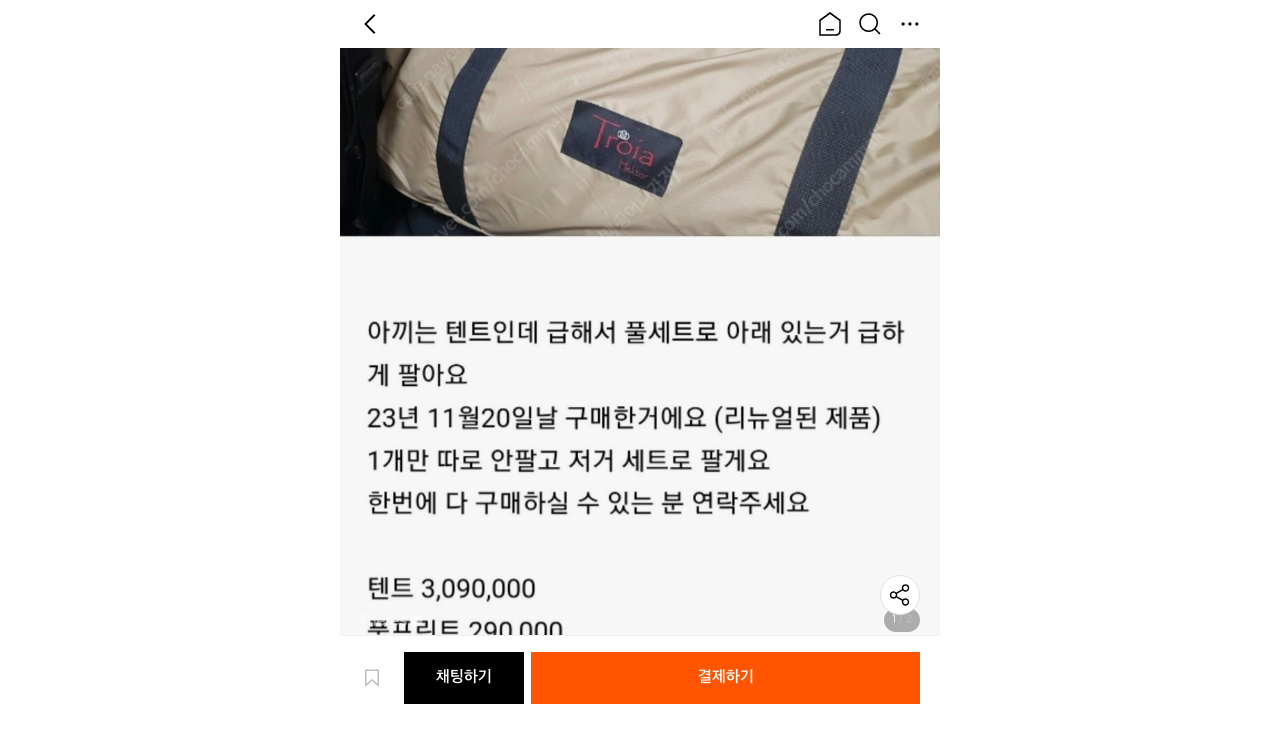

--- FILE ---
content_type: text/html; charset=utf-8
request_url: https://www.theres.co/goods/6999
body_size: 39618
content:
<!DOCTYPE html><html lang="ko"><head><meta charSet="utf-8"/><title>(리뉴얼) 트로이 헥토르+그시(정품)+스모그우레탄창+방수포 | 데얼스 아웃도어 전문 플랫폼</title><meta name="title" content="(리뉴얼) 트로이 헥토르+그시(정품)+스모그우레탄창+방수포 | 데얼스 아웃도어 전문 플랫폼"/><meta name="subject" content="최신 아웃도어 브랜드 쇼핑부터 실속 있는 중고 거래까지, 데얼스에서 한번에! 캠핑, 자전거, 러닝, 등산을 위한 필수 플랫폼"/><meta name="description" content="최신 아웃도어 브랜드 쇼핑부터 실속 있는 중고 거래까지, 데얼스에서 한번에! 캠핑, 자전거, 러닝, 등산을 위한 필수 플랫폼"/><meta name="keywords" content="(리뉴얼) 트로이 헥토르+그시(정품)+스모그우레탄창+방수포,캠핑,침구/매트"/><meta name="author" content="데얼스 | 아웃도어 새상품도 중고도 한 곳에서!"/><meta name="copyright" content="데얼스 | 아웃도어 새상품도 중고도 한 곳에서!"/><link rel="canonical" href="https://www.theres.co/goods/6999"/><link rel="image_src" href="https://media-api-theres.theres.co/static/image/1712491913047/fKxvwMfy49ReN1-jfYUf/OZAKw6bM9YYNMuCpHwus.jpg"/><meta property="type" content="website"/><meta property="title" content="(리뉴얼) 트로이 헥토르+그시(정품)+스모그우레탄창+방수포 | 데얼스 아웃도어 전문 플랫폼"/><meta property="description" content="최신 아웃도어 브랜드 쇼핑부터 실속 있는 중고 거래까지, 데얼스에서 한번에! 캠핑, 자전거, 러닝, 등산을 위한 필수 플랫폼"/><meta property="url" content="https://www.theres.co/goods/6999"/><meta property="image" content="https://media-api-theres.theres.co/static/image/1712491913047/fKxvwMfy49ReN1-jfYUf/OZAKw6bM9YYNMuCpHwus.jpg"/><meta property="locale" content="ko_KR"/><meta property="og:type" content="website"/><meta property="og:title" content="(리뉴얼) 트로이 헥토르+그시(정품)+스모그우레탄창+방수포 | 데얼스 아웃도어 전문 플랫폼"/><meta property="og:description" content="최신 아웃도어 브랜드 쇼핑부터 실속 있는 중고 거래까지, 데얼스에서 한번에! 캠핑, 자전거, 러닝, 등산을 위한 필수 플랫폼"/><meta property="og:url" content="https://www.theres.co/goods/6999"/><meta property="og:image" content="https://media-api-theres.theres.co/static/image/1712491913047/fKxvwMfy49ReN1-jfYUf/OZAKw6bM9YYNMuCpHwus.jpg"/><meta property="og:locale" content="ko_KR"/><meta name="twitter:card" content="summary_large_image"/><meta name="twitter:title" content="(리뉴얼) 트로이 헥토르+그시(정품)+스모그우레탄창+방수포 | 데얼스 아웃도어 전문 플랫폼"/><meta name="twitter:description" content="최신 아웃도어 브랜드 쇼핑부터 실속 있는 중고 거래까지, 데얼스에서 한번에! 캠핑, 자전거, 러닝, 등산을 위한 필수 플랫폼"/><meta name="twitter:creator" content="데얼스 | 아웃도어 새상품도 중고도 한 곳에서!"/><meta name="twitter:site" content="https://www.theres.co/goods/6999"/><meta name="twitter:image" content="https://media-api-theres.theres.co/static/image/1712491913047/fKxvwMfy49ReN1-jfYUf/OZAKw6bM9YYNMuCpHwus.jpg"/><meta name="viewport" content="width=device-width, initial-scale=1.0"/><meta name="next-head-count" content="29"/><meta charSet="utf-8"/><meta name="Referrer" content="origin"/><meta http-equiv="Content-Type" content="text/html; charset=utf-8"/><meta http-equiv="X-UA-Compatible" content="IE=Edge;chrome=1"/><meta http-equiv="Pragma" content="No-Cache"/><meta http-equiv="Cache-Control" content="No-Cache"/><meta name="robots" content="index,follow"/><meta name="googlebot" content="index,follow"/><meta name="google" content="notranslate"/><meta name="format-detection" content="telephone=no"/><link rel="shortcut icon" href="/icon/favicon.ico"/><link rel="apple-touch-icon" sizes="57x57" href="/icon/apple-icon-57x57.png"/><link rel="apple-touch-icon" sizes="60x60" href="/icon/apple-icon-60x60.png"/><link rel="apple-touch-icon" sizes="72x72" href="/icon/apple-icon-72x72.png"/><link rel="apple-touch-icon" sizes="76x76" href="/icon/apple-icon-76x76.png"/><link rel="apple-touch-icon" sizes="114x114" href="/icon/apple-icon-114x114.png"/><link rel="apple-touch-icon" sizes="120x120" href="/icon/apple-icon-120x120.png"/><link rel="apple-touch-icon" sizes="144x144" href="/icon/apple-icon-144x144.png"/><link rel="apple-touch-icon" sizes="152x152" href="/icon/apple-icon-152x152.png"/><link rel="apple-touch-icon" sizes="180x180" href="/icon/apple-icon-180x180.png"/><link rel="icon" type="image/png" sizes="192x192" href="/icon/android-icon-192x192.png"/><link rel="icon" type="image/png" sizes="32x32" href="/icon/favicon-32x32.png"/><link rel="icon" type="image/png" sizes="96x96" href="/icon/favicon-96x96.png"/><link rel="icon" type="image/png" sizes="16x16" href="/icon/favicon-16x16.png"/><base href="/"/><link rel="manifest" href="/manifest.json"/><meta name="theme-color" content="#FFFFFF"/><link rel="preload" href="/_next/static/css/beff97006e9a17c4.css" as="style"/><link rel="stylesheet" href="/_next/static/css/beff97006e9a17c4.css" data-n-p=""/><link rel="preload" href="/_next/static/css/58aa0d6ea42e5559.css" as="style"/><link rel="stylesheet" href="/_next/static/css/58aa0d6ea42e5559.css"/><noscript data-n-css=""></noscript><script defer="" nomodule="" src="/_next/static/chunks/polyfills-5cd94c89d3acac5f.js"></script><script defer="" src="/_next/static/chunks/7259.568cc651d24e5abd.js"></script><script defer="" src="/_next/static/chunks/2063.efcbb82f05b4de2d.js"></script><script defer="" src="/_next/static/chunks/4913.018b9f9e2ff397fe.js"></script><script defer="" src="/_next/static/chunks/4389.02044cb09513a6c5.js"></script><script defer="" src="/_next/static/chunks/6249.8d8f5747ff16953b.js"></script><script defer="" src="/_next/static/chunks/1319.347218dbbb9ecf44.js"></script><script defer="" src="/_next/static/chunks/2452.736dd94276e8273f.js"></script><script defer="" src="/_next/static/chunks/4328.27732d556beafb02.js"></script><script defer="" src="/_next/static/chunks/4244.8f4d8b5d832116cd.js"></script><script src="/_next/static/chunks/main-b3a4914f1baffa9a.js" defer=""></script><script src="/_next/static/chunks/pages/_app-9fa082c0f2e079bd.js" defer=""></script><script src="/_next/static/chunks/pages/goods/%5BgoodsId%5D-d0a558fe5461dc39.js" defer=""></script><script src="/_next/static/w8muNTm3PKzJ5V7I6G5_h/_buildManifest.js" defer=""></script><script src="/_next/static/w8muNTm3PKzJ5V7I6G5_h/_ssgManifest.js" defer=""></script><script src="/_next/static/w8muNTm3PKzJ5V7I6G5_h/_middlewareManifest.js" defer=""></script><style id="__jsx-968238349">img.jsx-968238349{width:100%;height:100%;object-fit:contain;pointer-events:none;}.contain.jsx-968238349{object-fit:contain;}.cover.jsx-968238349{object-fit:cover;}.fill.jsx-968238349{object-fit:fill;}.none.jsx-968238349{object-fit:none;}.scale-down.jsx-968238349{object-fit:scale-down;}</style><style id="__jsx-685787443">@charset "UTF-8";.container.jsx-685787443{-webkit-box-flex:1;-webkit-flex-grow:1;-ms-flex-positive:1;flex-grow:1;}.container.jsx-685787443 .page-wrap.jsx-685787443{padding:0 0 60px;margin:0;}.container.jsx-685787443 .page-wrap.jsx-685787443 .header.jsx-685787443{display:-webkit-box;display:-webkit-flex;display:-ms-flexbox;display:flex;-webkit-box-pack:justify;-webkit-justify-content:space-between;-ms-flex-pack:justify;justify-content:space-between;-webkit-align-items:center;-webkit-box-align:center;-ms-flex-align:center;align-items:center;position:-webkit-sticky;position:sticky;top:0;left:0;width:100%;padding:8px 14px;background-color:#FFFFFF;z-index:2;}.container.jsx-685787443 .page-wrap.jsx-685787443 .header.jsx-685787443 .logo.jsx-685787443{width:93px;height:28px;}.container.jsx-685787443 .page-wrap.jsx-685787443 .header.jsx-685787443 .btn-list.jsx-685787443{display:-webkit-box;display:-webkit-flex;display:-ms-flexbox;display:flex;-webkit-align-items:center;-webkit-box-align:center;-ms-flex-align:center;align-items:center;}.container.jsx-685787443 .page-wrap.jsx-685787443 .header.jsx-685787443 .btn-list.jsx-685787443 .btn-list-item.jsx-685787443{display:-webkit-box;display:-webkit-flex;display:-ms-flexbox;display:flex;margin-inline-start:8px;}.container.jsx-685787443 .page-wrap.jsx-685787443 .header.jsx-685787443 .btn-list.jsx-685787443 .btn-list-item.jsx-685787443 .btn.jsx-685787443{width:32px;height:32px;}.container.jsx-685787443 .page-wrap.jsx-685787443 .header.jsx-685787443 .btn-list.jsx-685787443 .btn-list-item.jsx-685787443:first-child{margin-inline-start:0;}.container.jsx-685787443 .page-wrap.jsx-685787443 .goods-wrap.jsx-685787443{display:block;padding-block-end:20px;}.container.jsx-685787443 .page-wrap.jsx-685787443 .goods-wrap.jsx-685787443 .swiper-wrap.jsx-685787443{position:relative;width:100%;}.container.jsx-685787443 .page-wrap.jsx-685787443 .goods-wrap.jsx-685787443 .swiper-wrap.jsx-685787443 .swiper{height:100%;cursor:pointer;}.container.jsx-685787443 .page-wrap.jsx-685787443 .goods-wrap.jsx-685787443 .swiper-wrap.jsx-685787443 .trade-complete.jsx-685787443{display:-webkit-box;display:-webkit-flex;display:-ms-flexbox;display:flex;-webkit-box-pack:center;-webkit-justify-content:center;-ms-flex-pack:center;justify-content:center;-webkit-align-items:center;-webkit-box-align:center;-ms-flex-align:center;align-items:center;position:absolute;top:0;left:0;width:100%;height:100%;background-color:rgba(0, 0, 0, 0.4);pointer-events:none;z-index:1;}.container.jsx-685787443 .page-wrap.jsx-685787443 .goods-wrap.jsx-685787443 .swiper-wrap.jsx-685787443 .trade-complete.jsx-685787443 .trade-complete-text.jsx-685787443{font-size:28px;font-weight:600;line-height:32px;color:#FFFFFF;}.container.jsx-685787443 .page-wrap.jsx-685787443 .goods-wrap.jsx-685787443 .swiper-wrap.jsx-685787443 .cover.jsx-685787443{position:absolute;top:0;left:0;width:100%;height:100%;background-color:rgba(0, 0, 0, 0.03);pointer-events:none;z-index:1;}.container.jsx-685787443 .page-wrap.jsx-685787443 .goods-wrap.jsx-685787443 .swiper-wrap.jsx-685787443 .water-mark.jsx-685787443{position:absolute;left:10px;bottom:16px;width:81px;height:24px;z-index:1;pointer-events:none;}.container.jsx-685787443 .page-wrap.jsx-685787443 .goods-wrap.jsx-685787443 .swiper-wrap.jsx-685787443 .pagination.jsx-685787443{position:absolute;right:20px;bottom:16px;padding:4px 8px;border-radius:12px;background-color:rgba(0, 0, 0, 0.3);z-index:1;}.container.jsx-685787443 .page-wrap.jsx-685787443 .goods-wrap.jsx-685787443 .swiper-wrap.jsx-685787443 .pagination.jsx-685787443 .image-slide-index.jsx-685787443{font-size:12px;line-height:16px;color:#BEBEBE;}.container.jsx-685787443 .page-wrap.jsx-685787443 .goods-wrap.jsx-685787443 .swiper-wrap.jsx-685787443 .pagination.jsx-685787443 .image-slide-index.jsx-685787443 span.jsx-685787443{color:#FFFFFF;}.container.jsx-685787443 .page-wrap.jsx-685787443 .goods-wrap.jsx-685787443 .info-wrap.jsx-685787443{-webkit-flex:1;-ms-flex:1;flex:1;}.container.jsx-685787443 .page-wrap.jsx-685787443 .goods-wrap.jsx-685787443 .info-wrap.jsx-685787443 .trade-status.jsx-685787443{display:-webkit-box;display:-webkit-flex;display:-ms-flexbox;display:flex;position:relative;margin:16px 20px 0;}.container.jsx-685787443 .page-wrap.jsx-685787443 .goods-wrap.jsx-685787443 .info-wrap.jsx-685787443 .trade-status.jsx-685787443 .btn-trade-status.jsx-685787443{display:-webkit-box;display:-webkit-flex;display:-ms-flexbox;display:flex;-webkit-align-items:center;-webkit-box-align:center;-ms-flex-align:center;align-items:center;position:relative;font-size:16px;font-weight:600;line-height:20px;padding-top:10px;padding-bottom:7px;color:#000000;border-bottom:3px solid rgb(0, 0, 0);}.container.jsx-685787443 .page-wrap.jsx-685787443 .goods-wrap.jsx-685787443 .info-wrap.jsx-685787443 .trade-status.jsx-685787443 .btn-trade-status.jsx-685787443 .image.jsx-685787443{width:20px;height:20px;margin-inline-start:8px;}.container.jsx-685787443 .page-wrap.jsx-685787443 .goods-wrap.jsx-685787443 .info-wrap.jsx-685787443 .trade-status.jsx-685787443 .btn-trade-status.disabled.jsx-685787443{cursor:default;pointer-events:none;}.container.jsx-685787443 .page-wrap.jsx-685787443 .goods-wrap.jsx-685787443 .info-wrap.jsx-685787443 .trade-status.jsx-685787443 .status-menu.jsx-685787443{position:absolute;top:48px;left:0;}.container.jsx-685787443 .page-wrap.jsx-685787443 .goods-wrap.jsx-685787443 .info-wrap.jsx-685787443 .title.jsx-685787443{margin:20px 20px 0;font-size:20px;font-weight:600;line-height:24px;color:#000000;}.container.jsx-685787443 .page-wrap.jsx-685787443 .goods-wrap.jsx-685787443 .info-wrap.jsx-685787443 .title.jsx-685787443 .badge.jsx-685787443{display:inline-block;width:24px;height:24px;margin-inline-end:2px;}.container.jsx-685787443 .page-wrap.jsx-685787443 .goods-wrap.jsx-685787443 .info-wrap.jsx-685787443 .title.trade-status-hide.jsx-685787443{margin-block-start:20px;}.container.jsx-685787443 .page-wrap.jsx-685787443 .goods-wrap.jsx-685787443 .info-wrap.jsx-685787443 .price-wrap.jsx-685787443{padding-inline:20px;margin-block-start:10px;}.container.jsx-685787443 .page-wrap.jsx-685787443 .goods-wrap.jsx-685787443 .info-wrap.jsx-685787443 .price-wrap.jsx-685787443 .price-buy.jsx-685787443{-webkit-flex:none;-ms-flex:none;flex:none;margin-block-end:4px;font-size:12px;font-weight:500;line-height:16px;-webkit-text-decoration:line-through;text-decoration:line-through;color:#BEBEBE;}.container.jsx-685787443 .page-wrap.jsx-685787443 .goods-wrap.jsx-685787443 .info-wrap.jsx-685787443 .price-wrap.jsx-685787443 .price-sell-wrap.jsx-685787443{display:-webkit-box;display:-webkit-flex;display:-ms-flexbox;display:flex;}.container.jsx-685787443 .page-wrap.jsx-685787443 .goods-wrap.jsx-685787443 .info-wrap.jsx-685787443 .price-wrap.jsx-685787443 .price-sell-wrap.jsx-685787443 .price-sell.jsx-685787443{display:-webkit-box;display:-webkit-flex;display:-ms-flexbox;display:flex;-webkit-align-items:center;-webkit-box-align:center;-ms-flex-align:center;align-items:center;-webkit-flex:1;-ms-flex:1;flex:1;}.container.jsx-685787443 .page-wrap.jsx-685787443 .goods-wrap.jsx-685787443 .info-wrap.jsx-685787443 .price-wrap.jsx-685787443 .price-sell-wrap.jsx-685787443 .price-sell.jsx-685787443 .discount-rate.jsx-685787443{-webkit-flex:none;-ms-flex:none;flex:none;margin-inline-end:4px;font-size:16px;font-weight:500;line-height:20px;color:#FF6E33;}.container.jsx-685787443 .page-wrap.jsx-685787443 .goods-wrap.jsx-685787443 .info-wrap.jsx-685787443 .price-wrap.jsx-685787443 .price-sell-wrap.jsx-685787443 .price-sell.jsx-685787443 .price.jsx-685787443{font-size:20px;font-weight:600;line-height:24px;color:#000000;}.container.jsx-685787443 .page-wrap.jsx-685787443 .goods-wrap.jsx-685787443 .info-wrap.jsx-685787443 .price-wrap.jsx-685787443 .price-sell-wrap.jsx-685787443 .price-sell.jsx-685787443 .image-down.jsx-685787443{width:16px;height:16px;margin-inline-start:2px;}.container.jsx-685787443 .page-wrap.jsx-685787443 .goods-wrap.jsx-685787443 .info-wrap.jsx-685787443 .price-wrap.jsx-685787443 .price-sell-wrap.jsx-685787443 .btn-coupon.jsx-685787443{-webkit-flex:none;-ms-flex:none;flex:none;padding:4px;font-size:12px;font-weight:500;line-height:16px;color:#FFFFFF;background-color:#000000;}.container.jsx-685787443 .page-wrap.jsx-685787443 .goods-wrap.jsx-685787443 .info-wrap.jsx-685787443 .price-wrap.jsx-685787443 .coupon-discount.jsx-685787443{margin-block-start:4px;font-size:14px;font-weight:500;line-height:18px;color:#767676;}.container.jsx-685787443 .page-wrap.jsx-685787443 .goods-wrap.jsx-685787443 .info-wrap.jsx-685787443 .price-wrap.discount.jsx-685787443{margin-block-start:8px;}.container.jsx-685787443 .page-wrap.jsx-685787443 .goods-wrap.jsx-685787443 .info-wrap.jsx-685787443 .count-list-wrap.jsx-685787443{display:-webkit-box;display:-webkit-flex;display:-ms-flexbox;display:flex;-webkit-box-pack:justify;-webkit-justify-content:space-between;-ms-flex-pack:justify;justify-content:space-between;-webkit-align-items:center;-webkit-box-align:center;-ms-flex-align:center;align-items:center;min-height:20px;margin:16px 20px 0;}.container.jsx-685787443 .page-wrap.jsx-685787443 .goods-wrap.jsx-685787443 .info-wrap.jsx-685787443 .count-list-wrap.jsx-685787443 .date.jsx-685787443{font-size:14px;font-weight:500;line-height:18px;color:#767676;}.container.jsx-685787443 .page-wrap.jsx-685787443 .goods-wrap.jsx-685787443 .info-wrap.jsx-685787443 .count-list-wrap.jsx-685787443 .count-list.jsx-685787443{display:-webkit-box;display:-webkit-flex;display:-ms-flexbox;display:flex;-webkit-align-items:center;-webkit-box-align:center;-ms-flex-align:center;align-items:center;}.container.jsx-685787443 .page-wrap.jsx-685787443 .goods-wrap.jsx-685787443 .info-wrap.jsx-685787443 .count-list-wrap.jsx-685787443 .count-list.jsx-685787443 .count-list-item.jsx-685787443{display:-webkit-box;display:-webkit-flex;display:-ms-flexbox;display:flex;-webkit-align-items:center;-webkit-box-align:center;-ms-flex-align:center;align-items:center;-webkit-flex:none;-ms-flex:none;flex:none;margin-inline-start:4px;}.container.jsx-685787443 .page-wrap.jsx-685787443 .goods-wrap.jsx-685787443 .info-wrap.jsx-685787443 .count-list-wrap.jsx-685787443 .count-list.jsx-685787443 .count-list-item.jsx-685787443 .count.jsx-685787443{-webkit-flex:none;-ms-flex:none;flex:none;margin-inline-start:2px;font-size:12px;font-weight:600;line-height:16px;color:#767676;}.container.jsx-685787443 .page-wrap.jsx-685787443 .goods-wrap.jsx-685787443 .info-wrap.jsx-685787443 .count-list-wrap.jsx-685787443 .count-list.jsx-685787443 .count-list-item.jsx-685787443 .icon.jsx-685787443{width:16px;height:16px;}.container.jsx-685787443 .page-wrap.jsx-685787443 .goods-wrap.jsx-685787443 .info-wrap.jsx-685787443 .count-list-wrap.jsx-685787443 .count-list.jsx-685787443 .count-list-item.jsx-685787443:first-child{margin-inline-start:0;}.container.jsx-685787443 .page-wrap.jsx-685787443 .goods-wrap.jsx-685787443 .info-wrap.jsx-685787443 .additional-info.jsx-685787443{padding-block-start:16px;margin-block-start:16px;border-block-start:8px solid #F5F5F5;}.container.jsx-685787443 .page-wrap.jsx-685787443 .goods-wrap.jsx-685787443 .info-wrap.jsx-685787443 .additional-info.jsx-685787443 .info-list.jsx-685787443 .info-list-item.jsx-685787443{display:-webkit-box;display:-webkit-flex;display:-ms-flexbox;display:flex;padding:7px 20px;}.container.jsx-685787443 .page-wrap.jsx-685787443 .goods-wrap.jsx-685787443 .info-wrap.jsx-685787443 .additional-info.jsx-685787443 .info-list.jsx-685787443 .info-list-item.jsx-685787443 .info-label.jsx-685787443{-webkit-flex:none;-ms-flex:none;flex:none;width:92px;font-size:14px;font-weight:500;line-height:18px;color:#767676;}.container.jsx-685787443 .page-wrap.jsx-685787443 .goods-wrap.jsx-685787443 .info-wrap.jsx-685787443 .additional-info.jsx-685787443 .info-list.jsx-685787443 .info-list-item.jsx-685787443 .info-value.jsx-685787443{-webkit-flex:1;-ms-flex:1;flex:1;font-size:14px;font-weight:500;line-height:18px;color:#000000;}.container.jsx-685787443 .page-wrap.jsx-685787443 .goods-wrap.jsx-685787443 .info-wrap.jsx-685787443 .additional-info.jsx-685787443 .info-list.jsx-685787443 .info-list-item.jsx-685787443 .info-value.jsx-685787443 .btn-value.jsx-685787443{font-size:14px;font-weight:500;line-height:18px;color:#000000;}.container.jsx-685787443 .page-wrap.jsx-685787443 .goods-wrap.jsx-685787443 .info-wrap.jsx-685787443 .additional-info.jsx-685787443 .info-list.jsx-685787443 .info-list-item.jsx-685787443 .info-value.jsx-685787443 .btn-value.underline.jsx-685787443{-webkit-text-decoration:underline;text-decoration:underline;}.container.jsx-685787443 .page-wrap.jsx-685787443 .goods-wrap.jsx-685787443 .info-wrap.jsx-685787443 .description-wrap.jsx-685787443{margin:20px 20px 0;border-block-start:2px solid #F5F5F5;}.container.jsx-685787443 .page-wrap.jsx-685787443 .goods-wrap.jsx-685787443 .info-wrap.jsx-685787443 .description-wrap.jsx-685787443 .description.jsx-685787443{margin-block-start:16px;font-size:16px;line-height:20px;white-space:pre-wrap;}.container.jsx-685787443 .page-wrap.jsx-685787443 .goods-wrap.jsx-685787443 .info-wrap.jsx-685787443 .description-wrap.jsx-685787443 .description.jsx-685787443 .link{-webkit-text-decoration:underline;text-decoration:underline;color:#0047FF;}.container.jsx-685787443 .page-wrap.jsx-685787443 .goods-wrap.jsx-685787443 .info-wrap.jsx-685787443 .btn-inquiry.jsx-685787443{display:-webkit-box;display:-webkit-flex;display:-ms-flexbox;display:flex;-webkit-align-items:center;-webkit-box-align:center;-ms-flex-align:center;align-items:center;-webkit-flex:none;-ms-flex:none;flex:none;padding:4px 4px 4px 8px;margin-block-start:16px;font-size:12px;font-weight:600;line-height:16px;border:1px solid rgb(239, 239, 239);border-radius:20px;color:#767676;}.container.jsx-685787443 .page-wrap.jsx-685787443 .goods-wrap.jsx-685787443 .info-wrap.jsx-685787443 .btn-inquiry.jsx-685787443 .btn-inquiry-image.jsx-685787443{width:16px;height:16px;margin-inline-start:2px;}.container.jsx-685787443 .page-wrap.jsx-685787443 .goods-wrap.jsx-685787443 .info-wrap.jsx-685787443 .quick-message.jsx-685787443{padding:20px 0;margin-block-start:16px;background-color:rgb(250, 250, 250);}.container.jsx-685787443 .page-wrap.jsx-685787443 .goods-wrap.jsx-685787443 .info-wrap.jsx-685787443 .quick-message.jsx-685787443 .quick-message-title.jsx-685787443{display:-webkit-box;display:-webkit-flex;display:-ms-flexbox;display:flex;-webkit-align-items:center;-webkit-box-align:center;-ms-flex-align:center;align-items:center;margin:0 20px;}.container.jsx-685787443 .page-wrap.jsx-685787443 .goods-wrap.jsx-685787443 .info-wrap.jsx-685787443 .quick-message.jsx-685787443 .quick-message-title.jsx-685787443 .quick-message-title-text.jsx-685787443{font-size:16px;font-weight:600;line-height:20px;color:#000000;}.container.jsx-685787443 .page-wrap.jsx-685787443 .goods-wrap.jsx-685787443 .info-wrap.jsx-685787443 .quick-message.jsx-685787443 .quick-message-title.jsx-685787443 .quick-message-title-image.jsx-685787443{width:20px;height:20px;margin-inline-start:2px;}.container.jsx-685787443 .page-wrap.jsx-685787443 .goods-wrap.jsx-685787443 .info-wrap.jsx-685787443 .quick-message.jsx-685787443 .swiper-wrap{margin-block-start:12px;padding:0 20px;}.container.jsx-685787443 .page-wrap.jsx-685787443 .goods-wrap.jsx-685787443 .info-wrap.jsx-685787443 .quick-message.jsx-685787443 .swiper-wrap .swiper-slide{margin-inline-start:4px;}.container.jsx-685787443 .page-wrap.jsx-685787443 .goods-wrap.jsx-685787443 .info-wrap.jsx-685787443 .quick-message.jsx-685787443 .swiper-wrap .swiper-slide .btn-quick-message.jsx-685787443{min-height:42px;}.container.jsx-685787443 .page-wrap.jsx-685787443 .goods-wrap.jsx-685787443 .info-wrap.jsx-685787443 .quick-message.jsx-685787443 .swiper-wrap .swiper-slide .btn-quick-message.jsx-685787443 .btn-quick-message-image.jsx-685787443{position:absolute;top:0;left:0;width:100%;height:100%;}.container.jsx-685787443 .page-wrap.jsx-685787443 .goods-wrap.jsx-685787443 .info-wrap.jsx-685787443 .quick-message.jsx-685787443 .swiper-wrap .swiper-slide .btn-quick-message.jsx-685787443 .btn-quick-message-text.jsx-685787443{position:relative;padding:12px 17px;font-size:14px;line-height:18px;color:#000000;}.container.jsx-685787443 .page-wrap.jsx-685787443 .goods-wrap.jsx-685787443 .info-wrap.jsx-685787443 .quick-message.jsx-685787443 .swiper-wrap .swiper-slide:first-child{margin-inline-start:0;}.container.jsx-685787443 .page-wrap.jsx-685787443 .goods-wrap.jsx-685787443 .info-wrap.jsx-685787443 .video-wrap.jsx-685787443{display:-webkit-box;display:-webkit-flex;display:-ms-flexbox;display:flex;-webkit-box-pack:center;-webkit-justify-content:center;-ms-flex-pack:center;justify-content:center;margin-block-start:24px;}.container.jsx-685787443 .page-wrap.jsx-685787443 .goods-wrap.jsx-685787443 .info-wrap.jsx-685787443 .video-wrap.jsx-685787443 .video.jsx-685787443{overflow:hidden;border-radius:8px;}.container.jsx-685787443 .page-wrap.jsx-685787443 .goods-wrap.jsx-685787443 .info-wrap.jsx-685787443 .content-image-list-wrap.jsx-685787443{position:relative;overflow:hidden;margin:20px 0;}.container.jsx-685787443 .page-wrap.jsx-685787443 .goods-wrap.jsx-685787443 .info-wrap.jsx-685787443 .content-image-list-wrap.jsx-685787443 .content-html.jsx-685787443 img{max-width:100%;}.container.jsx-685787443 .page-wrap.jsx-685787443 .goods-wrap.jsx-685787443 .info-wrap.jsx-685787443 .content-image-list-wrap.jsx-685787443 .content-image-list.jsx-685787443 .content-image-list-item.jsx-685787443 img.jsx-685787443{width:100%;}.container.jsx-685787443 .page-wrap.jsx-685787443 .goods-wrap.jsx-685787443 .info-wrap.jsx-685787443 .content-image-list-wrap.jsx-685787443 .btn-toggle-wrap.jsx-685787443{display:-webkit-box;display:-webkit-flex;display:-ms-flexbox;display:flex;width:100%;padding-block-start:20px;background:linear-gradient(180deg,rgba(255,255,255,0) 0%,rgb(255,255,255) 40px,rgb(255,255,255) 100%);}.container.jsx-685787443 .page-wrap.jsx-685787443 .goods-wrap.jsx-685787443 .info-wrap.jsx-685787443 .content-image-list-wrap.jsx-685787443 .btn-toggle-wrap.jsx-685787443 .btn-toggle-fold.jsx-685787443{display:-webkit-box;display:-webkit-flex;display:-ms-flexbox;display:flex;-webkit-box-pack:center;-webkit-justify-content:center;-ms-flex-pack:center;justify-content:center;-webkit-align-items:center;-webkit-box-align:center;-ms-flex-align:center;align-items:center;-webkit-flex:1;-ms-flex:1;flex:1;padding:10px;margin:0 20px;border:1.4px solid #E1E1E1;font-size:16px;font-weight:600;line-height:20px;color:#767676;background-color:#FFFFFF;}.container.jsx-685787443 .page-wrap.jsx-685787443 .goods-wrap.jsx-685787443 .info-wrap.jsx-685787443 .content-image-list-wrap.jsx-685787443 .btn-toggle-wrap.jsx-685787443 .btn-toggle-fold.jsx-685787443 .btn-toggle-fold-image.jsx-685787443{width:20px;height:20px;margin-inline-start:2px;}.container.jsx-685787443 .page-wrap.jsx-685787443 .goods-wrap.jsx-685787443 .info-wrap.jsx-685787443 .content-image-list-wrap.jsx-685787443 .btn-toggle-wrap.fold.jsx-685787443{position:absolute;left:0;bottom:0;}.container.jsx-685787443 .page-wrap.jsx-685787443 .goods-wrap.jsx-685787443 .info-wrap.jsx-685787443 .content-image-list-wrap.fold.jsx-685787443{max-height:2020px;}.container.jsx-685787443 .page-wrap.jsx-685787443 .goods-wrap.none-padding.jsx-685787443{padding-block-end:0;}.container.jsx-685787443 .page-wrap.jsx-685787443 .profile-wrap.jsx-685787443{border-block-start:8px solid #F5F5F5;}.container.jsx-685787443 .page-wrap.jsx-685787443 .profile-wrap.jsx-685787443 .btn-seller.jsx-685787443{display:-webkit-box;display:-webkit-flex;display:-ms-flexbox;display:flex;-webkit-box-pack:justify;-webkit-justify-content:space-between;-ms-flex-pack:justify;justify-content:space-between;-webkit-align-items:center;-webkit-box-align:center;-ms-flex-align:center;align-items:center;padding:20px 20px 8px;width:100%;}.container.jsx-685787443 .page-wrap.jsx-685787443 .profile-wrap.jsx-685787443 .btn-seller.jsx-685787443 .text.jsx-685787443{-webkit-flex:1;-ms-flex:1;flex:1;font-size:16px;font-weight:600;line-height:20px;color:#000000;}.container.jsx-685787443 .page-wrap.jsx-685787443 .profile-wrap.jsx-685787443 .btn-seller.jsx-685787443 .image.jsx-685787443{-webkit-flex:none;-ms-flex:none;flex:none;width:20px;height:20px;}.container.jsx-685787443 .page-wrap.jsx-685787443 .profile-wrap.jsx-685787443 .btn-seller.jsx-685787443 .image.on.jsx-685787443{-webkit-transform:rotate(180deg);-ms-transform:rotate(180deg);transform:rotate(180deg);}.container.jsx-685787443 .page-wrap.jsx-685787443 .profile-wrap.jsx-685787443 .btn-seller.disabled.jsx-685787443{pointer-events:none;cursor:default;}.container.jsx-685787443 .page-wrap.jsx-685787443 .profile-wrap.jsx-685787443 .seller-info-list.jsx-685787443{padding:12px 20px;margin-block-start:12px;background-color:rgb(250, 250, 250);}.container.jsx-685787443 .page-wrap.jsx-685787443 .profile-wrap.jsx-685787443 .seller-info-list.jsx-685787443 .seller-info-list-item.jsx-685787443{display:-webkit-box;display:-webkit-flex;display:-ms-flexbox;display:flex;padding:7px 0;}.container.jsx-685787443 .page-wrap.jsx-685787443 .profile-wrap.jsx-685787443 .seller-info-list.jsx-685787443 .seller-info-list-item.jsx-685787443 .label.jsx-685787443{-webkit-flex:none;-ms-flex:none;flex:none;min-width:91px;padding-inline-end:8px;font-size:14px;font-weight:500;line-height:18px;color:#767676;}.container.jsx-685787443 .page-wrap.jsx-685787443 .profile-wrap.jsx-685787443 .seller-info-list.jsx-685787443 .seller-info-list-item.jsx-685787443 .text.jsx-685787443{-webkit-flex:1;-ms-flex:1;flex:1;font-size:14px;font-weight:500;line-height:18px;color:#000000;}.container.jsx-685787443 .page-wrap.jsx-685787443 .profile-wrap.jsx-685787443 .profile.jsx-685787443{display:-webkit-box;display:-webkit-flex;display:-ms-flexbox;display:flex;-webkit-box-pack:justify;-webkit-justify-content:space-between;-ms-flex-pack:justify;justify-content:space-between;-webkit-align-items:center;-webkit-box-align:center;-ms-flex-align:center;align-items:center;padding:12px 20px;}.container.jsx-685787443 .page-wrap.jsx-685787443 .profile-wrap.jsx-685787443 .profile.jsx-685787443 .btn-profile.jsx-685787443{display:-webkit-box;display:-webkit-flex;display:-ms-flexbox;display:flex;-webkit-align-items:center;-webkit-box-align:center;-ms-flex-align:center;align-items:center;-webkit-flex:1;-ms-flex:1;flex:1;}.container.jsx-685787443 .page-wrap.jsx-685787443 .profile-wrap.jsx-685787443 .profile.jsx-685787443 .btn-profile.jsx-685787443 .profile-thumbnail.jsx-685787443{-webkit-flex:none;-ms-flex:none;flex:none;overflow:hidden;width:52px;height:52px;border:1px solid rgb(239, 239, 239);border-radius:50%;}.container.jsx-685787443 .page-wrap.jsx-685787443 .profile-wrap.jsx-685787443 .profile.jsx-685787443 .btn-profile.jsx-685787443 .profile-info.jsx-685787443{display:-webkit-box;display:-webkit-flex;display:-ms-flexbox;display:flex;-webkit-box-pack:center;-webkit-justify-content:center;-ms-flex-pack:center;justify-content:center;-webkit-flex-direction:column;-ms-flex-direction:column;flex-direction:column;margin-inline-start:12px;}.container.jsx-685787443 .page-wrap.jsx-685787443 .profile-wrap.jsx-685787443 .profile.jsx-685787443 .btn-profile.jsx-685787443 .profile-info.jsx-685787443 .nickname-wrap.jsx-685787443{display:-webkit-box;display:-webkit-flex;display:-ms-flexbox;display:flex;-webkit-align-items:flex-start;-webkit-box-align:flex-start;-ms-flex-align:flex-start;align-items:flex-start;}.container.jsx-685787443 .page-wrap.jsx-685787443 .profile-wrap.jsx-685787443 .profile.jsx-685787443 .btn-profile.jsx-685787443 .profile-info.jsx-685787443 .nickname-wrap.jsx-685787443 .nickname.jsx-685787443{font-size:16px;font-weight:600;line-height:20px;color:#000000;}.container.jsx-685787443 .page-wrap.jsx-685787443 .profile-wrap.jsx-685787443 .profile.jsx-685787443 .btn-profile.jsx-685787443 .profile-info.jsx-685787443 .nickname-wrap.jsx-685787443 .vendor.jsx-685787443{-webkit-flex:none;-ms-flex:none;flex:none;margin-block-start:2px;margin-inline-start:4px;padding:0 4px;font-size:10px;font-weight:600;line-height:14px;color:#E0FBFF;background-color:#009CB0;}.container.jsx-685787443 .page-wrap.jsx-685787443 .profile-wrap.jsx-685787443 .profile.jsx-685787443 .btn-profile.jsx-685787443 .profile-info.jsx-685787443 .location.jsx-685787443{font-size:12px;line-height:16px;color:#767676;}.container.jsx-685787443 .page-wrap.jsx-685787443 .profile-wrap.jsx-685787443 .profile.jsx-685787443 .btn-profile.jsx-685787443 .profile-info.jsx-685787443 .count-wrap.jsx-685787443{display:-webkit-box;display:-webkit-flex;display:-ms-flexbox;display:flex;margin-block-start:4px;}.container.jsx-685787443 .page-wrap.jsx-685787443 .profile-wrap.jsx-685787443 .profile.jsx-685787443 .btn-profile.jsx-685787443 .profile-info.jsx-685787443 .count-wrap.jsx-685787443 .review-score.jsx-685787443{display:-webkit-box;display:-webkit-flex;display:-ms-flexbox;display:flex;-webkit-flex:none;-ms-flex:none;flex:none;}.container.jsx-685787443 .page-wrap.jsx-685787443 .profile-wrap.jsx-685787443 .profile.jsx-685787443 .btn-profile.jsx-685787443 .profile-info.jsx-685787443 .count-wrap.jsx-685787443 .review-score.jsx-685787443 .review-score-image.jsx-685787443{-webkit-flex:none;-ms-flex:none;flex:none;width:16px;height:16px;margin-inline-end:4px;}.container.jsx-685787443 .page-wrap.jsx-685787443 .profile-wrap.jsx-685787443 .profile.jsx-685787443 .btn-profile.jsx-685787443 .profile-info.jsx-685787443 .count-wrap.jsx-685787443 .review-score.jsx-685787443 .review-score-text.jsx-685787443{-webkit-flex:none;-ms-flex:none;flex:none;font-size:12px;font-weight:500;line-height:16px;color:#000000;}.container.jsx-685787443 .page-wrap.jsx-685787443 .profile-wrap.jsx-685787443 .profile.jsx-685787443 .btn-profile.jsx-685787443 .profile-info.jsx-685787443 .count-wrap.jsx-685787443 .review-score.jsx-685787443 .review-score-text.jsx-685787443 span.jsx-685787443{color:#767676;}.container.jsx-685787443 .page-wrap.jsx-685787443 .profile-wrap.jsx-685787443 .profile.jsx-685787443 .btn-profile.jsx-685787443 .profile-info.jsx-685787443 .count-wrap.jsx-685787443 .profile-count.jsx-685787443{display:-webkit-box;display:-webkit-flex;display:-ms-flexbox;display:flex;-webkit-flex:none;-ms-flex:none;flex:none;}.container.jsx-685787443 .page-wrap.jsx-685787443 .profile-wrap.jsx-685787443 .profile.jsx-685787443 .btn-profile.jsx-685787443 .profile-info.jsx-685787443 .count-wrap.jsx-685787443 .profile-count.jsx-685787443 .image-dot.jsx-685787443{-webkit-flex:none;-ms-flex:none;flex:none;width:12px;height:16px;}.container.jsx-685787443 .page-wrap.jsx-685787443 .profile-wrap.jsx-685787443 .profile.jsx-685787443 .btn-profile.jsx-685787443 .profile-info.jsx-685787443 .count-wrap.jsx-685787443 .profile-count.jsx-685787443 .profile-count-text.jsx-685787443{-webkit-flex:none;-ms-flex:none;flex:none;font-size:12px;line-height:16px;color:#000000;}.container.jsx-685787443 .page-wrap.jsx-685787443 .profile-wrap.jsx-685787443 .profile.jsx-685787443 .btn-follow.jsx-685787443{-webkit-flex:none;-ms-flex:none;flex:none;min-width:68px;padding:3px 4px;margin-inline-start:4px;font-size:12px;line-height:16px;border:1px solid #000000;color:#FFFFFF;background-color:#000000;}.container.jsx-685787443 .page-wrap.jsx-685787443 .profile-wrap.jsx-685787443 .profile.jsx-685787443 .btn-follow.on.jsx-685787443{color:#000000;border-color:rgb(98, 98, 98);background-color:#FFFFFF;}.container.jsx-685787443 .page-wrap.jsx-685787443 .product-review-list-wrap.jsx-685787443{overflow:hidden;background-color:rgb(250, 250, 250);}.container.jsx-685787443 .page-wrap.jsx-685787443 .product-review-list-wrap.jsx-685787443 .swiper-wrap{padding:20px 20px 20px 0;}.container.jsx-685787443 .page-wrap.jsx-685787443 .product-review-list-wrap.jsx-685787443 .swiper-wrap .swiper-slide{margin-inline-start:20px;}.container.jsx-685787443 .page-wrap.jsx-685787443 .product-review-list-wrap.jsx-685787443 .swiper-wrap .swiper-slide .slide.jsx-685787443{padding:20px;border:1px solid #E1E1E1;border-radius:8px;background-color:#FFFFFF;}.container.jsx-685787443 .page-wrap.jsx-685787443 .product-review-list-wrap.jsx-685787443 .swiper-wrap .swiper-slide .slide.more.jsx-685787443{-webkit-align-self:center;-ms-flex-item-align:center;align-self:center;padding:0;margin-inline-start:32px;margin-inline-end:12px;border:none;background-color:transparent;}.container.jsx-685787443 .page-wrap.jsx-685787443 .product-review-list-wrap.jsx-685787443 .swiper-wrap .swiper-slide .slide.more.jsx-685787443 .btn-review-more.jsx-685787443 .btn-review-more-image.jsx-685787443{overflow:hidden;width:32px;height:32px;border-radius:50%;background-color:#000000;}.container.jsx-685787443 .page-wrap.jsx-685787443 .product-review-list-wrap.jsx-685787443 .swiper-wrap .swiper-slide .slide.more.jsx-685787443 .btn-review-more.jsx-685787443 .btn-review-more-text.jsx-685787443{margin-block-start:4px;font-size:12px;line-height:16px;color:#000000;}.container.jsx-685787443 .page-wrap.jsx-685787443 .section-list.jsx-685787443 .section-list-item.jsx-685787443{margin-block-start:40px;}.container.jsx-685787443 .page-wrap.jsx-685787443 .section-list.jsx-685787443 .section-list-item.jsx-685787443:first-child{margin-block-start:20px;}.container.jsx-685787443 .page-wrap.jsx-685787443 .btn-list-wrap.jsx-685787443{position:fixed;bottom:0;left:0;width:100%;z-index:1;}.container.jsx-685787443 .page-wrap.jsx-685787443 .btn-list-wrap.jsx-685787443 .btn-share.jsx-685787443{display:-webkit-box;display:-webkit-flex;display:-ms-flexbox;display:flex;-webkit-box-pack:center;-webkit-justify-content:center;-ms-flex-pack:center;justify-content:center;-webkit-align-items:center;-webkit-box-align:center;-ms-flex-align:center;align-items:center;position:absolute;top:-60px;left:50%;width:40px;height:40px;padding:7px;border:1px solid #E1E1E1;border-radius:20px;background-color:#FFFFFF;-webkit-transform:translateX(240px);-ms-transform:translateX(240px);transform:translateX(240px);}.container.jsx-685787443 .page-wrap.jsx-685787443 .btn-list-wrap.jsx-685787443 .btn-list.jsx-685787443{display:-webkit-box;display:-webkit-flex;display:-ms-flexbox;display:flex;max-width:600px;padding:16px 20px;margin:0 auto;border-top:1px solid rgb(239, 239, 239);background-color:#FFFFFF;}.container.jsx-685787443 .page-wrap.jsx-685787443 .btn-list-wrap.jsx-685787443 .btn-list.jsx-685787443 .btn-list-item.jsx-685787443{display:-webkit-box;display:-webkit-flex;display:-ms-flexbox;display:flex;-webkit-align-items:center;-webkit-box-align:center;-ms-flex-align:center;align-items:center;-webkit-flex:1;-ms-flex:1;flex:1;}.container.jsx-685787443 .page-wrap.jsx-685787443 .btn-list-wrap.jsx-685787443 .btn-list.jsx-685787443 .btn-list-item.jsx-685787443 .btn.jsx-685787443{display:-webkit-box;display:-webkit-flex;display:-ms-flexbox;display:flex;-webkit-box-pack:center;-webkit-justify-content:center;-ms-flex-pack:center;justify-content:center;-webkit-align-items:center;-webkit-box-align:center;-ms-flex-align:center;align-items:center;-webkit-flex:1;-ms-flex:1;flex:1;padding:16px 20px;font-size:16px;font-weight:600;line-height:20px;color:#FFFFFF;background-color:#E1E1E1;}.container.jsx-685787443 .page-wrap.jsx-685787443 .btn-list-wrap.jsx-685787443 .btn-list.jsx-685787443 .btn-list-item.jsx-685787443 .btn.jsx-685787443 .image.jsx-685787443{width:24px;height:24px;}.container.jsx-685787443 .page-wrap.jsx-685787443 .btn-list-wrap.jsx-685787443 .btn-list.jsx-685787443 .btn-list-item.like.jsx-685787443{-webkit-flex:none;-ms-flex:none;flex:none;}.container.jsx-685787443 .page-wrap.jsx-685787443 .btn-list-wrap.jsx-685787443 .btn-list.jsx-685787443 .btn-list-item.like.jsx-685787443 .btn.jsx-685787443{-webkit-flex:none;-ms-flex:none;flex:none;padding:0;background-color:#FFFFFF;}.container.jsx-685787443 .page-wrap.jsx-685787443 .btn-list-wrap.jsx-685787443 .btn-list.jsx-685787443 .btn-list-item.like.jsx-685787443 .btn.jsx-685787443 .image.jsx-685787443{margin-inline-end:20px;}.container.jsx-685787443 .page-wrap.jsx-685787443 .btn-list-wrap.jsx-685787443 .btn-list.jsx-685787443 .btn-list-item.chat.jsx-685787443{-webkit-flex:1;-ms-flex:1;flex:1;max-width:120px;}.container.jsx-685787443 .page-wrap.jsx-685787443 .btn-list-wrap.jsx-685787443 .btn-list.jsx-685787443 .btn-list-item.chat.jsx-685787443 .btn.jsx-685787443{color:#FFFFFF;background-color:rgb(0, 0, 0);}.container.jsx-685787443 .page-wrap.jsx-685787443 .btn-list-wrap.jsx-685787443 .btn-list.jsx-685787443 .btn-list-item.chat.owner.jsx-685787443{max-width:none;}.container.jsx-685787443 .page-wrap.jsx-685787443 .btn-list-wrap.jsx-685787443 .btn-list.jsx-685787443 .btn-list-item.chat.owner.jsx-685787443 .btn.jsx-685787443{color:#FFFFFF;background-color:#FF5500;}.container.jsx-685787443 .page-wrap.jsx-685787443 .btn-list-wrap.jsx-685787443 .btn-list.jsx-685787443 .btn-list-item.payment.jsx-685787443{-webkit-flex:1;-ms-flex:1;flex:1;margin-inline-start:7px;}.container.jsx-685787443 .page-wrap.jsx-685787443 .btn-list-wrap.jsx-685787443 .btn-list.jsx-685787443 .btn-list-item.payment.jsx-685787443 .btn.jsx-685787443{background-color:#BEBEBE;}.container.jsx-685787443 .page-wrap.jsx-685787443 .btn-list-wrap.jsx-685787443 .btn-list.jsx-685787443 .btn-list-item.payment.jsx-685787443 .btn.on.jsx-685787443{background-color:#FF5500;}body > div > article > footer{padding-bottom:86px;}@media (max-width:600px){.container.jsx-685787443 .page-wrap.jsx-685787443 .info-wrap.jsx-685787443 .btn-list-wrap.jsx-685787443 .btn-list.jsx-685787443 .btn-list-item.chat.chat.jsx-685787443{max-width:120px;}.container.jsx-685787443 .page-wrap.jsx-685787443 .info-wrap.jsx-685787443 .btn-list-wrap.jsx-685787443 .btn-list.jsx-685787443 .btn-list-item.chat.chat.owner.jsx-685787443{max-width:none;}.container.jsx-685787443 .page-wrap.jsx-685787443 .btn-list-wrap.jsx-685787443 .btn-share.jsx-685787443{left:auto;right:20px;-webkit-transform:none;-ms-transform:none;transform:none;}}</style><style id="__jsx-1741008107">.container.jsx-1741008107{display:-webkit-box;display:-webkit-flex;display:-ms-flexbox;display:flex;-webkit-flex-direction:column;-ms-flex-direction:column;flex-direction:column;position:relative;width:100%;height:100%;}.container.jsx-1741008107 .row.jsx-1741008107{display:-webkit-box;display:-webkit-flex;display:-ms-flexbox;display:flex;-webkit-align-items:center;-webkit-box-align:center;-ms-flex-align:center;align-items:center;width:100%;}.container.jsx-1741008107 .row.jsx-1741008107 .image.jsx-1741008107{position:relative;-webkit-flex:none;-ms-flex:none;flex:none;height:100%;}.container.jsx-1741008107 .row.jsx-1741008107 .image.center.jsx-1741008107{-webkit-flex:1;-ms-flex:1;flex:1;}.container.jsx-1741008107 .row.center.jsx-1741008107{-webkit-flex:1;-ms-flex:1;flex:1;}</style><style id="__jsx-1974271494">.container.jsx-1974271494{position:relative;overflow:hidden;width:100%;height:100%;border-radius:inherit;background-position:50% 50%;background-repeat:no-repeat;background-color:rgb(239, 239, 239);background-size:36px 36px;background-image:url(/assets/images/img_profile_empty_gray30.svg);}.container.loaded.jsx-1974271494{background-color:transparent;background-image:none;}</style><style id="__jsx-511781749">.container.jsx-511781749 .title.jsx-511781749{margin:0 20px;font-size:16px;font-weight:600;line-height:20px;color:#000000;}.container.jsx-511781749 .swiper-wrap{margin-block-start:20px;}.container.jsx-511781749 .swiper-wrap .swiper-slide{display:-webkit-box;display:-webkit-flex;display:-ms-flexbox;display:flex;-webkit-flex-wrap:wrap;-ms-flex-wrap:wrap;flex-wrap:wrap;}.container.jsx-511781749 .swiper-wrap .swiper-slide .slide.jsx-511781749{margin-inline-start:1px;}.container.jsx-511781749 .swiper-wrap .swiper-slide .slide.jsx-511781749 .slide-row.jsx-511781749{margin-block-start:16px;}.container.jsx-511781749 .swiper-wrap .swiper-slide .slide.jsx-511781749 .slide-row.first.jsx-511781749{margin-block-start:0;}.container.jsx-511781749 .swiper-wrap .swiper-slide .slide.first.jsx-511781749{margin-inline-start:0;}.container.jsx-511781749 .indicator.jsx-511781749{display:-webkit-box;display:-webkit-flex;display:-ms-flexbox;display:flex;-webkit-box-pack:center;-webkit-justify-content:center;-ms-flex-pack:center;justify-content:center;-webkit-align-items:center;-webkit-box-align:center;-ms-flex-align:center;align-items:center;margin-block-start:16px;}.container.jsx-511781749 .indicator.jsx-511781749 .dot.jsx-511781749{width:6px;height:6px;margin:0 4px;border-radius:3px;background-color:#E1E1E1;}.container.jsx-511781749 .indicator.jsx-511781749 .dot.on.jsx-511781749{background-color:#000000;}.container.jsx-511781749 .btn-wrap.jsx-511781749{display:-webkit-box;display:-webkit-flex;display:-ms-flexbox;display:flex;margin:24px 20px 0;}.container.jsx-511781749 .btn-wrap.jsx-511781749 .btn-view-all.jsx-511781749{-webkit-flex:1;-ms-flex:1;flex:1;padding:16px 20px;font-size:16px;font-weight:600;line-height:20px;color:#767676;background-color:rgb(239, 239, 239);}</style><style id="__jsx-794263920">.container.jsx-794263920 .title.jsx-794263920{margin:0 20px;font-size:16px;font-weight:600;line-height:20px;color:#000000;}.container.jsx-794263920 .swiper-wrap{padding-inline-end:55px;margin-block-start:20px;}.container.jsx-794263920 .swiper-wrap .swiper-slide{margin-inline-start:20px;}.container.jsx-794263920 .swiper-wrap .swiper-slide .slide.jsx-794263920{border:1px solid #E1E1E1;border-radius:8px;}.container.jsx-794263920 .indicator.jsx-794263920{display:-webkit-box;display:-webkit-flex;display:-ms-flexbox;display:flex;-webkit-box-pack:center;-webkit-justify-content:center;-ms-flex-pack:center;justify-content:center;-webkit-align-items:center;-webkit-box-align:center;-ms-flex-align:center;align-items:center;margin-block-start:16px;}.container.jsx-794263920 .indicator.jsx-794263920 .dot.jsx-794263920{width:6px;height:6px;margin:0 4px;border-radius:3px;background-color:#E1E1E1;}.container.jsx-794263920 .indicator.jsx-794263920 .dot.on.jsx-794263920{background-color:#000000;}</style><style id="__jsx-526855460">@charset "UTF-8";.container.jsx-526855460{-webkit-flex:none;-ms-flex:none;flex:none;color:rgb(34, 34, 34);}.container.jsx-526855460 .footer.jsx-526855460{padding:20px;margin:0 auto;}.container.jsx-526855460 .footer.jsx-526855460 .link-wrap.jsx-526855460 .link-list.jsx-526855460{display:-webkit-box;display:-webkit-flex;display:-ms-flexbox;display:flex;-webkit-flex-wrap:wrap;-ms-flex-wrap:wrap;flex-wrap:wrap;}.container.jsx-526855460 .footer.jsx-526855460 .link-wrap.jsx-526855460 .link-list.jsx-526855460 .link-list-item.jsx-526855460{margin:0 16px 10px 0;}.container.jsx-526855460 .footer.jsx-526855460 .link-wrap.jsx-526855460 .link-list.jsx-526855460 .link-list-item.jsx-526855460 .btn-link.jsx-526855460{font-size:14px;font-weight:500;line-height:18px;}.container.jsx-526855460 .footer.jsx-526855460 .link-wrap.jsx-526855460 .link-list.jsx-526855460 .link-list-item.jsx-526855460 .btn-link.bold.jsx-526855460{font-weight:600;}.container.jsx-526855460 .footer.jsx-526855460 .link-wrap.jsx-526855460 .link-list.jsx-526855460 .link-list-item.jsx-526855460:first-child{margin-inline-start:0;}.container.jsx-526855460 .footer.jsx-526855460 .divide.jsx-526855460{height:1px;background-color:#222222;}.container.jsx-526855460 .footer.jsx-526855460 .company.jsx-526855460{position:relative;margin-top:12px;}.container.jsx-526855460 .footer.jsx-526855460 .company.jsx-526855460 .name-wrap.jsx-526855460{display:-webkit-box;display:-webkit-flex;display:-ms-flexbox;display:flex;-webkit-box-pack:justify;-webkit-justify-content:space-between;-ms-flex-pack:justify;justify-content:space-between;-webkit-align-items:center;-webkit-box-align:center;-ms-flex-align:center;align-items:center;}.container.jsx-526855460 .footer.jsx-526855460 .company.jsx-526855460 .name-wrap.jsx-526855460 .name.jsx-526855460{font-size:16px;font-weight:600;line-height:20px;}.container.jsx-526855460 .footer.jsx-526855460 .company.jsx-526855460 .name-wrap.jsx-526855460 .sns-list.jsx-526855460{display:-webkit-box;display:-webkit-flex;display:-ms-flexbox;display:flex;-webkit-align-items:center;-webkit-box-align:center;-ms-flex-align:center;align-items:center;}.container.jsx-526855460 .footer.jsx-526855460 .company.jsx-526855460 .name-wrap.jsx-526855460 .sns-list.jsx-526855460 .sns-list-item.jsx-526855460{display:-webkit-box;display:-webkit-flex;display:-ms-flexbox;display:flex;margin-inline-start:10px;}.container.jsx-526855460 .footer.jsx-526855460 .company.jsx-526855460 .name-wrap.jsx-526855460 .sns-list.jsx-526855460 .sns-list-item.jsx-526855460 .btn-sns.jsx-526855460{width:20px;height:20px;}.container.jsx-526855460 .footer.jsx-526855460 .company.jsx-526855460 .name-wrap.jsx-526855460 .sns-list.jsx-526855460 .sns-list-item.jsx-526855460:first-child{margin-inline-start:0;}.container.jsx-526855460 .footer.jsx-526855460 .company.jsx-526855460 .info-list.jsx-526855460{margin-top:12px;}.container.jsx-526855460 .footer.jsx-526855460 .company.jsx-526855460 .info-list.jsx-526855460 .info-list-item.jsx-526855460{display:-webkit-box;display:-webkit-flex;display:-ms-flexbox;display:flex;-webkit-align-items:center;-webkit-box-align:center;-ms-flex-align:center;align-items:center;margin-top:4px;}.container.jsx-526855460 .footer.jsx-526855460 .company.jsx-526855460 .info-list.jsx-526855460 .info-list-item.jsx-526855460 .info.jsx-526855460{font-size:12px;font-weight:500;line-height:16px;}.container.jsx-526855460 .footer.jsx-526855460 .company.jsx-526855460 .info-list.jsx-526855460 .info-list-item.jsx-526855460 .line.jsx-526855460{width:1px;height:10px;margin:0 4px;background-color:rgb(34, 34, 34);}.container.jsx-526855460 .footer.jsx-526855460 .company.jsx-526855460 .info-list.jsx-526855460 .info-list-item.jsx-526855460:first-child{margin-top:0px;}.container.jsx-526855460 .footer.jsx-526855460 .company.jsx-526855460 .certification.jsx-526855460{padding-block-start:12px;margin-block-start:14px;border-block-start:1px solid #E1E1E1;}.container.jsx-526855460 .footer.jsx-526855460 .company.jsx-526855460 .certification.jsx-526855460 .image.jsx-526855460{display:-webkit-box;display:-webkit-flex;display:-ms-flexbox;display:flex;width:80px;height:44px;}.container.jsx-526855460 .footer.visible-btn-scroll.jsx-526855460{padding-block-end:140px;}.container.visible-bottom-navigation.jsx-526855460{padding-block-end:50px;}</style><style id="__jsx-71735789">@charset "UTF-8";.container.jsx-71735789{max-width:600px;height:100%;margin:0 auto;}.container.jsx-71735789 .contents.jsx-71735789{display:-webkit-box;display:-webkit-flex;display:-ms-flexbox;display:flex;-webkit-flex-direction:column;-ms-flex-direction:column;flex-direction:column;min-height:100dvh;margin:0 auto;background-color:#FFFFFF;}.container.jsx-71735789 .contents.full-screen.jsx-71735789{height:100dvh;}.container.jsx-71735789 .contents.ios.jsx-71735789{min-height:auto;}.container.jsx-71735789 .contents.remove-border.jsx-71735789::before,.container.jsx-71735789 .contents.remove-border.jsx-71735789::after{display:none;}.container.jsx-71735789 .btn-scroll-wrap.jsx-71735789{position:-webkit-sticky;position:sticky;bottom:66px;}.container.jsx-71735789 .btn-scroll-wrap.jsx-71735789 .btn-scroll-list.jsx-71735789{position:absolute;top:-104px;right:16px;}.container.jsx-71735789 .btn-scroll-wrap.jsx-71735789 .btn-scroll-list.jsx-71735789 .btn-scroll.jsx-71735789{width:52px;height:52px;}.container.jsx-71735789 .btn-scroll-wrap.jsx-71735789 .btn-scroll-list.jsx-71735789 .btn-scroll.down.jsx-71735789{-webkit-transform:rotate(180deg);-ms-transform:rotate(180deg);transform:rotate(180deg);}.container.jsx-71735789 .btn-scroll-wrap.store.jsx-71735789{bottom:133px;}.container.jsx-71735789 .btn-scroll-wrap.goods.jsx-71735789{bottom:101px;}.container.jsx-71735789 .btn-scroll-wrap.search.jsx-71735789{bottom:16px;}.toast-container{bottom:1em !important;left:50% !important;width:100%;max-width:335px;padding:0;-webkit-transform:translateX(-50%) !important;-ms-transform:translateX(-50%) !important;transform:translateX(-50%) !important;}.toast-container .Toastify__toast{bottom:20px;min-height:auto;padding:12px 14px;border-radius:8px;background-color:rgb(34, 34, 34);box-shadow:0 0 16px 0 rgba(0, 0, 0, 0.25);}.toast-container .Toastify__toast .Toastify__toast-body{padding:0;margin:0;font-size:14px;font-weight:500;line-height:18px;color:#FFFFFF;}.toast-container .Toastify__toast .Toastify__toast-body .Toastify__toast-icon{width:24px;height:24px;margin-inline-end:8px;}.toast-container .Toastify__toast .btn-toast-close{font-size:14px;font-weight:500;line-height:18px;color:#FF6E33;}@media (max-width:600px){.container.jsx-71735789 .contents.jsx-71735789::before,.container.jsx-71735789 .contents.jsx-71735789::after{display:none;}}</style><style id="__jsx-2587887770">@charset "UTF-8";*{margin:0;padding:0;-webkit-text-size-adjust:none;box-sizing:border-box;}html,body{height:100%;font-family:"Apple SD Gothic Neo",sans-serif;font-weight:300;font-style:normal;text-align:initial;word-break:break-all;font-display:swap;color:rgb(0, 0, 0);caret-color:#FF5500;}body,div,select,textarea,input,p,pre{border:none;border-radius:0;outline:none;}body,div,dl,dt,dd,ul,ol,li,h1,h2,h3,h4,h5,h6,pre,form,fieldset,input,p,blockquote,table,th,td,embed,object,textarea,a,img{padding:0;margin:0;}table{border-collapse:collapse;border-spacing:0;}table img{vertical-align:middle;}select,input,table tr td,table tr th{vertical-align:middle;}form,fieldset,abbr,acronym{border:0;}img{border:0;vertical-align:top;}address,caption,cite,code,dfn,em,h1,h2,h3,h4,h5,h6,p,pre,th,a,var{font-family:"Apple SD Gothic Neo",sans-serif;font-weight:300;font-style:normal;text-align:initial;word-break:break-all;cursor:default;}input,textarea,th,a,var{font-family:"Apple SD Gothic Neo",sans-serif;font-weight:300;font-style:normal;text-align:initial;word-break:break-all;}ol,ul,li{list-style:none;}table td a{display:inline-block;}table caption{display:none;}pre{white-space:pre-wrap;}input:disabled{background-color:inherit;}a,button,input,textarea,select{-webkit-tap-highlight-color:transparent;}a:focus,button:focus,input:focus,textarea:focus,select:focus{outline:none !important;}#accessibility,hr,caption,legend{position:absolute;width:0;height:0;font-size:0;line-height:0;overflow:hidden;visibility:hidden;text-indent:-5000px;}a{font:inherit;line-height:inherit;cursor:pointer;pointer-events:all;-webkit-text-decoration:none;text-decoration:none;outline:none;color:inherit;unicode-bidi:embed;}a address,a caption,a cite,a code,a dfn,a em,a h1,a h2,a h3,a h4,a h5,a h6,a p,a pre,a th,a a,a var{cursor:pointer;}button{font:inherit;line-height:inherit;border:none;color:inherit;background-color:transparent;cursor:pointer;}button address,button caption,button cite,button code,button dfn,button em,button h1,button h2,button h3,button h4,button h5,button h6,button p,button pre,button th,button a,button var{cursor:pointer;}textarea{resize:none;}figure figcaption,figure img{position:absolute;overflow:hidden;width:0;height:0;top:0;left:0;}input::-webkit-input-placeholder{color:#BEBEBE;}input:-moz-placeholder{color:#BEBEBE;}input::-moz-placeholder{color:#BEBEBE;}input:-ms-input-placeholder{color:#BEBEBE;}textarea::-webkit-input-placeholder{color:#BEBEBE;}textarea:-moz-placeholder{color:#BEBEBE;}textarea::-moz-placeholder{color:#BEBEBE;}textarea:-ms-input-placeholder{color:#BEBEBE;}textarea[type=search]::-webkit-search-decoration,textarea[type=search]::-webkit-search-cancel-button,textarea[type=search]::-webkit-search-results-button,textarea[type=search]::-webkit-search-results-decoration{display:none;}textarea[type=image]{vertical-align:top;}div[data-rsbs-root=true]>div[data-rsbs-backdrop=true]{max-width:600px;margin:0 auto;background-color:rgba(0, 0, 0, 0.5);cursor:default;}div[data-rsbs-root=true]>div[role=dialog]{max-width:600px;margin:0 auto;box-shadow:none;}#__next{min-height:100%;}#portal-root{position:fixed;top:0;left:0;z-index:1001;}.ril__toolbar{display:none !important;}.ril__outer{background-color:rgba(0,0,0,0.5) !important;-webkit-transition:none !important;transition:none !important;-webkit-animation-duration:0ms !important;animation-duration:0ms !important;}.ellipsis{display:-webkit-box;overflow:hidden;word-break:break-all;-webkit-box-orient:vertical;-webkit-line-clamp:1;}</style></head><body><div id="__next" data-reactroot=""><article class="jsx-71735789 container"><main class="jsx-71735789 contents"><article class="jsx-685787443 container"><section class="jsx-685787443 page-wrap"><section class="jsx-685787443 header"><ul class="jsx-685787443 btn-list"><li class="jsx-685787443 btn-list-item"><button title="이전" class="jsx-685787443 btn"><img src="/assets/images/ic_back_black_32_nor.svg" alt="이전" class="jsx-968238349 cover"/></button></li></ul><ul class="jsx-685787443 btn-list"><li class="jsx-685787443 btn-list-item"><button title="홈" class="jsx-685787443 btn"><img src="/assets/images/ic_home_line_black_32_nor.svg" alt="홈" class="jsx-968238349 cover"/></button></li><li class="jsx-685787443 btn-list-item"><a title="검색" class="jsx-685787443 btn" href="/search"><img src="/assets/images/ic_search_black_32_nor.svg" alt="검색" class="jsx-968238349 cover"/></a></li><li class="jsx-685787443 btn-list-item"><button title="더보기" class="jsx-685787443 btn"><img src="/assets/images/ic_more_black_32_nor.svg" alt="더보기" class="jsx-968238349 cover"/></button></li></ul></section><section class="jsx-685787443 goods-wrap none-padding"><section style="height:0px" class="jsx-685787443 swiper-wrap"><div class="swiper"><div class="swiper-wrapper"><div class="swiper-slide"><img src="https://media-api-theres.theres.co/static/image/1712491913047/fKxvwMfy49ReN1-jfYUf/OZAKw6bM9YYNMuCpHwus.jpg" alt="(리뉴얼) 트로이 헥토르+그시(정품)+스모그우레탄창+방수포 | 데얼스 아웃도어 전문 플랫폼" class="jsx-968238349 cover"/></div><div class="swiper-slide"><img src="https://media-api-theres.theres.co/static/image/1712491913271/PxZ8-hTZ86ze7z5R32AM/C3XeKICUf4dFLWBhTAQL.jpg" alt="(리뉴얼) 트로이 헥토르+그시(정품)+스모그우레탄창+방수포 | 데얼스 아웃도어 전문 플랫폼" class="jsx-968238349 cover"/></div></div></div><div class="jsx-685787443 cover"></div><div class="jsx-685787443 water-mark"><img src="/assets/images/img_watermark_logo_white_op50.svg" alt="데얼스 | 아웃도어 새상품도 중고도 한 곳에서!" class="jsx-968238349 cover"/></div><section class="jsx-685787443 pagination"><p class="jsx-685787443 image-slide-index"><span class="jsx-685787443">1</span> / 2</p></section></section><section class="jsx-685787443 info-wrap"><h1 class="jsx-685787443 title trade-status-hide">(리뉴얼) 트로이 헥토르+그시(정품)+스모그우레탄창+방수포</h1><section class="jsx-685787443 price-wrap"><section class="jsx-685787443 price-sell-wrap"><section class="jsx-685787443 price-sell"><p class="jsx-685787443 price">1,900,000원</p></section></section></section><section class="jsx-685787443 count-list-wrap"><p class="jsx-685787443 date">1년 전</p><ul class="jsx-685787443 count-list"><li class="jsx-685787443 count-list-item"><div class="jsx-685787443 icon"><img src="/assets/images/ic_eye_full_gray30_16_nor.svg" alt="채팅" class="jsx-968238349 cover"/></div><p class="jsx-685787443 count">983</p></li><li class="jsx-685787443 count-list-item"><div class="jsx-685787443 icon"><img src="/assets/images/ic_bookmark_fill_gray30_16_nor.svg" alt="관심" class="jsx-968238349 cover"/></div><p class="jsx-685787443 count">1</p></li><li class="jsx-685787443 count-list-item"><div class="jsx-685787443 icon"><img src="/assets/images/ic_comment_gray30_16_nor.svg" alt="조회" class="jsx-968238349 cover"/></div><p class="jsx-685787443 count">0</p></li></ul></section><section class="jsx-685787443 additional-info"><ul class="jsx-685787443 info-list"><li class="jsx-685787443 info-list-item"><p class="jsx-685787443 info-label">카테고리</p><div class="jsx-685787443 info-value"><button title="캠핑 &gt; 침구/매트" class="jsx-685787443 btn-value underline">캠핑 &gt; 침구/매트</button></div></li><li class="jsx-685787443 info-list-item"><p class="jsx-685787443 info-label">상품상태</p><p class="jsx-685787443 info-value">중고용품</p></li><li class="jsx-685787443 info-list-item"><p class="jsx-685787443 info-label">배송비</p><p class="jsx-685787443 info-value">무료배송</p></li></ul></section><section class="jsx-685787443 description-wrap"><pre class="jsx-685787443 description">깨끗하게 사용한 거의 새상품 입니다.^^</pre><button title="고객센터 문의" class="jsx-685787443 btn-inquiry">고객센터 문의<div class="jsx-685787443 btn-inquiry-image"><img src="/assets/images/ic_arrow_right_gray60_16_nor.svg" alt="조회" class="jsx-968238349 cover"/></div></button></section><section class="jsx-685787443 quick-message"><section class="jsx-685787443 quick-message-title"><p class="jsx-685787443 quick-message-title-text">판매자에게 빠른 채팅 보내기</p><div class="jsx-685787443 quick-message-title-image"><img src="/assets/images/img_goodsdetail_quickmessage@2x.png" alt="공유하기" class="jsx-968238349 cover"/></div></section><div class="swiper swiper-wrap"><div class="swiper-wrapper"><div class="swiper-slide" style="width:auto"><button title="판매 중이신가요?" class="jsx-685787443 btn-quick-message"><section class="jsx-685787443 btn-quick-message-image"><figure class="jsx-1741008107 container"><section class="jsx-1741008107 row"><div style="width:26px;height:21px" class="jsx-1741008107 image"><img src="/assets/images/img_quickmessage_1_1@2x.png" alt="판매 중이신가요?" class="jsx-968238349 fill"/></div><div class="jsx-1741008107 image center"><img src="/assets/images/img_quickmessage_1_2@2x.png" alt="판매 중이신가요?" class="jsx-968238349 fill"/></div><div style="width:26px;height:21px" class="jsx-1741008107 image"><img src="/assets/images/img_quickmessage_1_3@2x.png" alt="판매 중이신가요?" class="jsx-968238349 fill"/></div></section><section class="jsx-1741008107 row center"><div style="width:26px" class="jsx-1741008107 image"><img src="/assets/images/img_quickmessage_2_1@2x.png" alt="판매 중이신가요?" class="jsx-968238349 fill"/></div><div class="jsx-1741008107 image center"><img src="/assets/images/img_quickmessage_2_2@2x.png" alt="판매 중이신가요?" class="jsx-968238349 fill"/></div><div style="width:26px" class="jsx-1741008107 image"><img src="/assets/images/img_quickmessage_2_3@2x.png" alt="판매 중이신가요?" class="jsx-968238349 fill"/></div></section><section class="jsx-1741008107 row"><div style="width:26px;height:21px" class="jsx-1741008107 image"><img src="/assets/images/img_quickmessage_3_1@2x.png" alt="판매 중이신가요?" class="jsx-968238349 fill"/></div><div class="jsx-1741008107 image center"><img src="/assets/images/img_quickmessage_3_2@2x.png" alt="판매 중이신가요?" class="jsx-968238349 fill"/></div><div style="width:26px;height:21px" class="jsx-1741008107 image"><img src="/assets/images/img_quickmessage_3_3@2x.png" alt="판매 중이신가요?" class="jsx-968238349 fill"/></div></section><figcaption class="jsx-1741008107">판매 중이신가요?</figcaption></figure></section><p class="jsx-685787443 btn-quick-message-text">판매 중이신가요?</p></button></div><div class="swiper-slide" style="width:auto"><button title="제품 상태는 어떤가요?" class="jsx-685787443 btn-quick-message"><section class="jsx-685787443 btn-quick-message-image"><figure class="jsx-1741008107 container"><section class="jsx-1741008107 row"><div style="width:26px;height:21px" class="jsx-1741008107 image"><img src="/assets/images/img_quickmessage_1_1@2x.png" alt="제품 상태는 어떤가요?" class="jsx-968238349 fill"/></div><div class="jsx-1741008107 image center"><img src="/assets/images/img_quickmessage_1_2@2x.png" alt="제품 상태는 어떤가요?" class="jsx-968238349 fill"/></div><div style="width:26px;height:21px" class="jsx-1741008107 image"><img src="/assets/images/img_quickmessage_1_3@2x.png" alt="제품 상태는 어떤가요?" class="jsx-968238349 fill"/></div></section><section class="jsx-1741008107 row center"><div style="width:26px" class="jsx-1741008107 image"><img src="/assets/images/img_quickmessage_2_1@2x.png" alt="제품 상태는 어떤가요?" class="jsx-968238349 fill"/></div><div class="jsx-1741008107 image center"><img src="/assets/images/img_quickmessage_2_2@2x.png" alt="제품 상태는 어떤가요?" class="jsx-968238349 fill"/></div><div style="width:26px" class="jsx-1741008107 image"><img src="/assets/images/img_quickmessage_2_3@2x.png" alt="제품 상태는 어떤가요?" class="jsx-968238349 fill"/></div></section><section class="jsx-1741008107 row"><div style="width:26px;height:21px" class="jsx-1741008107 image"><img src="/assets/images/img_quickmessage_3_1@2x.png" alt="제품 상태는 어떤가요?" class="jsx-968238349 fill"/></div><div class="jsx-1741008107 image center"><img src="/assets/images/img_quickmessage_3_2@2x.png" alt="제품 상태는 어떤가요?" class="jsx-968238349 fill"/></div><div style="width:26px;height:21px" class="jsx-1741008107 image"><img src="/assets/images/img_quickmessage_3_3@2x.png" alt="제품 상태는 어떤가요?" class="jsx-968238349 fill"/></div></section><figcaption class="jsx-1741008107">제품 상태는 어떤가요?</figcaption></figure></section><p class="jsx-685787443 btn-quick-message-text">제품 상태는 어떤가요?</p></button></div><div class="swiper-slide" style="width:auto"><button title="택배 거래 가능할까요?" class="jsx-685787443 btn-quick-message"><section class="jsx-685787443 btn-quick-message-image"><figure class="jsx-1741008107 container"><section class="jsx-1741008107 row"><div style="width:26px;height:21px" class="jsx-1741008107 image"><img src="/assets/images/img_quickmessage_1_1@2x.png" alt="택배 거래 가능할까요?" class="jsx-968238349 fill"/></div><div class="jsx-1741008107 image center"><img src="/assets/images/img_quickmessage_1_2@2x.png" alt="택배 거래 가능할까요?" class="jsx-968238349 fill"/></div><div style="width:26px;height:21px" class="jsx-1741008107 image"><img src="/assets/images/img_quickmessage_1_3@2x.png" alt="택배 거래 가능할까요?" class="jsx-968238349 fill"/></div></section><section class="jsx-1741008107 row center"><div style="width:26px" class="jsx-1741008107 image"><img src="/assets/images/img_quickmessage_2_1@2x.png" alt="택배 거래 가능할까요?" class="jsx-968238349 fill"/></div><div class="jsx-1741008107 image center"><img src="/assets/images/img_quickmessage_2_2@2x.png" alt="택배 거래 가능할까요?" class="jsx-968238349 fill"/></div><div style="width:26px" class="jsx-1741008107 image"><img src="/assets/images/img_quickmessage_2_3@2x.png" alt="택배 거래 가능할까요?" class="jsx-968238349 fill"/></div></section><section class="jsx-1741008107 row"><div style="width:26px;height:21px" class="jsx-1741008107 image"><img src="/assets/images/img_quickmessage_3_1@2x.png" alt="택배 거래 가능할까요?" class="jsx-968238349 fill"/></div><div class="jsx-1741008107 image center"><img src="/assets/images/img_quickmessage_3_2@2x.png" alt="택배 거래 가능할까요?" class="jsx-968238349 fill"/></div><div style="width:26px;height:21px" class="jsx-1741008107 image"><img src="/assets/images/img_quickmessage_3_3@2x.png" alt="택배 거래 가능할까요?" class="jsx-968238349 fill"/></div></section><figcaption class="jsx-1741008107">택배 거래 가능할까요?</figcaption></figure></section><p class="jsx-685787443 btn-quick-message-text">택배 거래 가능할까요?</p></button></div><div class="swiper-slide" style="width:auto"><button title="직거래 하시나요?" class="jsx-685787443 btn-quick-message"><section class="jsx-685787443 btn-quick-message-image"><figure class="jsx-1741008107 container"><section class="jsx-1741008107 row"><div style="width:26px;height:21px" class="jsx-1741008107 image"><img src="/assets/images/img_quickmessage_1_1@2x.png" alt="직거래 하시나요?" class="jsx-968238349 fill"/></div><div class="jsx-1741008107 image center"><img src="/assets/images/img_quickmessage_1_2@2x.png" alt="직거래 하시나요?" class="jsx-968238349 fill"/></div><div style="width:26px;height:21px" class="jsx-1741008107 image"><img src="/assets/images/img_quickmessage_1_3@2x.png" alt="직거래 하시나요?" class="jsx-968238349 fill"/></div></section><section class="jsx-1741008107 row center"><div style="width:26px" class="jsx-1741008107 image"><img src="/assets/images/img_quickmessage_2_1@2x.png" alt="직거래 하시나요?" class="jsx-968238349 fill"/></div><div class="jsx-1741008107 image center"><img src="/assets/images/img_quickmessage_2_2@2x.png" alt="직거래 하시나요?" class="jsx-968238349 fill"/></div><div style="width:26px" class="jsx-1741008107 image"><img src="/assets/images/img_quickmessage_2_3@2x.png" alt="직거래 하시나요?" class="jsx-968238349 fill"/></div></section><section class="jsx-1741008107 row"><div style="width:26px;height:21px" class="jsx-1741008107 image"><img src="/assets/images/img_quickmessage_3_1@2x.png" alt="직거래 하시나요?" class="jsx-968238349 fill"/></div><div class="jsx-1741008107 image center"><img src="/assets/images/img_quickmessage_3_2@2x.png" alt="직거래 하시나요?" class="jsx-968238349 fill"/></div><div style="width:26px;height:21px" class="jsx-1741008107 image"><img src="/assets/images/img_quickmessage_3_3@2x.png" alt="직거래 하시나요?" class="jsx-968238349 fill"/></div></section><figcaption class="jsx-1741008107">직거래 하시나요?</figcaption></figure></section><p class="jsx-685787443 btn-quick-message-text">직거래 하시나요?</p></button></div></div></div></section></section></section><section class="jsx-685787443 profile-wrap"><button title="판매자 정보" class="jsx-685787443 btn-seller disabled"><p class="jsx-685787443 text">판매자 정보</p></button><section class="jsx-685787443 profile"><a title="멀끔한러너2439" class="jsx-685787443 btn-profile" href="/profile/77680"><div class="jsx-685787443 profile-thumbnail"><figure style="background-size:36px 36px" class="jsx-1974271494 container"><img src="https://media-api-theres-resized.theres.co/static/image/1706841818974/qKUO5Y2o-2ivb7i10m3A/b7FHZuPFk5Ex4Ec68YAu_100.JPEG" alt="멀끔한러너2439" loading="lazy" class="jsx-968238349 cover"/><figcaption class="jsx-1974271494">멀끔한러너2439</figcaption></figure></div><section class="jsx-685787443 profile-info"><section class="jsx-685787443 nickname-wrap"><p class="jsx-685787443 nickname ellipsis">멀끔한러너2439</p></section><p class="jsx-685787443 location ellipsis">인천광역시 서구 아라동</p><section class="jsx-685787443 count-wrap"><section class="jsx-685787443 review-score"><div class="jsx-685787443 review-score-image"><img src="/assets/images/ic_review_score_fill_gray40_20_nor.svg" alt="0" class="jsx-968238349 cover"/></div><p class="jsx-685787443 review-score-text">0.0<span class="jsx-685787443">(0)</span></p></section><section class="jsx-685787443 profile-count"><div class="jsx-685787443 image-dot"><img src="/assets/images/img_text_center_dot_12.svg" alt="" class="jsx-968238349 cover"/></div><p class="jsx-685787443 profile-count-text">등록상품 1개</p><div class="jsx-685787443 image-dot"><img src="/assets/images/img_text_center_dot_12.svg" alt="" class="jsx-968238349 cover"/></div><p class="jsx-685787443 profile-count-text">팔로워  0명</p></section></section></section></a><button title="+ 팔로우" class="jsx-685787443 btn-follow">+ 팔로우</button></section></section><ul class="jsx-685787443 section-list"><li class="jsx-685787443 section-list-item"></li><li class="jsx-685787443 section-list-item"></li><li class="jsx-685787443 section-list-item"></li></ul><section class="jsx-685787443 btn-list-wrap"><button title="공유하기" class="jsx-685787443 btn-share"><img src="/assets/images/ic_share_line_black_24_nor.svg" alt="공유하기" class="jsx-968238349 cover"/></button><ul class="jsx-685787443 btn-list"><li class="jsx-685787443 btn-list-item like"><button title="관심상품" class="jsx-685787443 btn"><span class="jsx-685787443 image"><img src="/assets/images/ic_bookmark_gray40_20_nor.svg" alt="관심상품" class="jsx-968238349 cover"/></span></button></li><li class="jsx-685787443 btn-list-item chat"><button title="채팅하기" class="jsx-685787443 btn">채팅하기</button></li><li class="jsx-685787443 btn-list-item payment"><button title="결제하기" class="jsx-685787443 btn on">결제하기</button></li></ul></section></section></article></main><footer class="jsx-526855460 container"><section class="jsx-526855460 footer"><section class="jsx-526855460 link-wrap"><section class="jsx-526855460 link-wrap-second"><ul class="jsx-526855460 link-list"><li class="jsx-526855460 link-list-item"><a title="이용약관" href="https://company.theres.co/terms" target="_blank" rel="noreferrer nofollow" class="jsx-526855460 btn-link">이용약관</a></li><li class="jsx-526855460 link-list-item"><a title="운영정책" href="https://company.theres.co/policy" target="_blank" rel="noreferrer nofollow" class="jsx-526855460 btn-link">운영정책</a></li><li class="jsx-526855460 link-list-item"><a title="개인정보 처리방침" href="https://company.theres.co/privacy" target="_blank" rel="noreferrer nofollow" class="jsx-526855460 btn-link bold">개인정보 처리방침</a></li><li class="jsx-526855460 link-list-item"><a title="위치기반서비스 이용약관" href="https://company.theres.co/location" target="_blank" rel="noreferrer nofollow" class="jsx-526855460 btn-link">위치기반서비스 이용약관</a></li><li class="jsx-526855460 link-list-item"><a title="청소년보호 정책" href="https://company.theres.co/youth" target="_blank" rel="noreferrer nofollow" class="jsx-526855460 btn-link">청소년보호 정책</a></li><li class="jsx-526855460 link-list-item"><a title="자주 묻는 질문" href="https://company.theres.co/faq" target="_blank" rel="noreferrer nofollow" class="jsx-526855460 btn-link">자주 묻는 질문</a></li><li class="jsx-526855460 link-list-item"><a title="공지사항" href="/notice" target="_blank" rel="noreferrer nofollow" class="jsx-526855460 btn-link">공지사항</a></li></ul></section></section><div class="jsx-526855460 divide"></div><section class="jsx-526855460 company"><section class="jsx-526855460 name-wrap"><p class="jsx-526855460 name">(주) 데얼스</p><ul class="jsx-526855460 sns-list"><li class="jsx-526855460 sns-list-item"><a title="인스타그램" href="https://www.instagram.com/theres_outdoor" target="_blank" rel="noreferrer nofollow" class="jsx-526855460 btn-sns"><img src="/assets/images/ic_sns_instagram_gray90_20_nor.svg" alt="인스타그램" class="jsx-968238349 cover"/></a></li><li class="jsx-526855460 sns-list-item"><a title="유튜브" href="https://www.youtube.com/channel/UC25_kfKc8a1d1oHZYm9KKeA" target="_blank" rel="noreferrer nofollow" class="jsx-526855460 btn-sns"><img src="/assets/images/ic_sns_youtube_gray90_20_nor.svg" alt="유튜브" class="jsx-968238349 cover"/></a></li></ul></section><ul class="jsx-526855460 info-list"><li class="jsx-526855460 info-list-item"><p class="jsx-526855460 info">사업자등록번호 : 863-87-02263 | 대표 : 최혁준, 이희재</p></li><li class="jsx-526855460 info-list-item"><p class="jsx-526855460 info">통신판매업 신고번호 : 제 2022-서울서초-1384호</p></li><li class="jsx-526855460 info-list-item"><p class="jsx-526855460 info">주소 : 서울특별시 서초구 서초대로46길 74, 5층</p></li><li class="jsx-526855460 info-list-item"><p class="jsx-526855460 info">대표번호 : 1661-4835 | 문의/제휴 : help@theres.co</p></li></ul><section class="jsx-526855460 certification"><div class="jsx-526855460 image"><img src="/assets/images/img_web_footer_iso_mark_new@2x.png" alt="" class="jsx-968238349 cover"/></div></section></section></section></footer><div class="Toastify"></div></article><section id="portal-root" class="jsx-2587887770"></section></div><script id="__NEXT_DATA__" type="application/json">{"props":{"pageProps":{"location":"https://www.theres.co/goods/6999","status":-1,"store":{"DataStore":{"isProduction":true,"isInitApp":false,"isMobile":false,"isRtl":false,"isDark":false,"isVisibleWeb":false,"isBlockLoadList":false,"appVersion":"4.15.0","origin":"https://www.theres.co","host":"www.theres.co","userAgent":"","countryCode":"kr","languageCode":"ko","indexUrl":"","commonConfig":null,"string":{"web_meta_title":"데얼스 | 아웃도어 새상품도 중고도 한 곳에서!","web_meta_subject":"최신 아웃도어 브랜드 쇼핑부터 실속 있는 중고 거래까지, 데얼스에서 쉽고 빠르게 구매하세요.","web_meta_description":"최신 아웃도어 브랜드 쇼핑부터 실속 있는 중고 거래까지, 데얼스에서 쉽고 빠르게 구매하세요! 캠핑, 자전거, 러닝, 등산 고민없이 데얼스에서","web_meta_keywords":"데얼스,Theres,outdoor,아웃도어,브랜드,아웃도어 브랜드,중고,아웃도어 중고,아웃도어 중고용품,캠핑,등산,오토캠핑,노지캠핑,산행,백패킹,하이킹,트레킹,캠핑카,차박,자전거,픽시,산악자전거,러닝,마라톤,골프,테니스,레저,수상레저,여름레저,스킨스쿠버,서핑,겨울레저,스키,스노우보드,스노보드,스케이트보드,낚시,야외활동,커뮤니티,커머스,쇼핑,중고상품,새상품,신상품,인기상품,켈티,어썸홀리데이,필모아,크레모아,지프,킵,노스피크,아르떼미떼,쿠디,탄탄,텐트,타프,랜턴,러닝화,등산복,로드자전거,브롬톤,낚시대,블랙쉽,blacksheep,빕쇼츠,타이즈,고글,져지,텐트,타프,체어,테이블,랜턴,조명,침낭,매트,수납박스,베이스레이어,양말,장갑,싱글렛","meta_goods_detail_page_title":"OOOO | 데얼스 아웃도어 전문 플랫폼","meta_goods_detail_page_description":"최신 아웃도어 브랜드 쇼핑부터 실속 있는 중고 거래까지, 데얼스에서 한번에! 캠핑, 자전거, 러닝, 등산을 위한 필수 플랫폼","meta_goods_detail_page_keyword":"OOOO","meta_profile_page_title":"OOOO님 프로필 | XXXX | YYYY","meta_profile_page_description":"아웃도어 활동, 이제 혼자가 아니에요! 공통 취미의 사람들을 만나보세요. 캠핑, 자전거, 러닝, 등산, 나의 경험을 공유하세요.","meta_profile_page_keyword":"OOOO","meta_crew_detail_page_title":"OOOO 크루 | XXXX","meta_crew_detail_page_description":"아웃도어 활동, 이제 혼자가 아니에요! 공통 취미의 사람들을 만나보세요. 캠핑, 자전거, 러닝, 등산, 나의 경험을 공유하세요.","meta_crew_detail_page_keyword":"OOOO","meta_crew_chat_detail_page_title":"OOOO 크루 | XXXX 채팅 참여하기","meta_crew_chat_detail_page_description":"아웃도어 활동! 실시간 채팅으로 다양한 정보를 공유하세요. 캠핑, 자전거, 러닝, 등산을 위한 전문 채팅 기능을 만나보세요.","meta_crew_chat_detail_page_keyword":"OOOO","meta_search_goods_page_title":"OOOO | 데얼스 아웃도어 전문 플랫폼","meta_search_goods_page_description":"최신 아웃도어 브랜드 쇼핑부터 실속 있는 중고 거래까지, 데얼스에서 한번에!","meta_search_goods_page_keyword":"","meta_search_user_page_title":"OOOO | 데얼스 아웃도어 전문 플랫폼","meta_search_user_page_description":"최신 아웃도어 브랜드 쇼핑부터 실속 있는 중고 거래까지, 데얼스에서 한번에! 캠핑, 자전거, 러닝, 등산을 위한 필수 플랫폼","meta_feed_detail_page_title":"OOOO | XXXX | 데얼스 커뮤니티","meta_feed_detail_page_description":"아웃도어 활동, 이제 혼자가 아니에요! 공통 취미의 사람들을 만나보세요. 캠핑, 자전거, 러닝, 등산, 나의 경험을 공유하세요.","meta_crew_feed_detail_page_title":"OOOO 크루 | XXXX | 데얼스 커뮤니티","meta_crew_feed_detail_page_description":"아웃도어 활동, 이제 혼자가 아니에요! 공통 취미의 사람들을 만나보세요. 캠핑, 자전거, 러닝, 등산, 나의 경험을 공유하세요.","meta_brand_detail_page_title":"OOOO | 아웃도어 브랜드 구입할 땐?","meta_brand_detail_page_description":"OOOO","home_app_download_banner":"데얼스 앱으로 더 쉽고 빠르게","url_copied":"url이 복사되었습니다","company_name_en":"Theres","company_name_mix":"데얼스 Theres","googleplay":"Google Play","appstore":"App Store","company_introduce":"회사 소개","recruit":"인재 채용","terms_of_use":"이용약관","operation_policy":"운영정책","privacy_policy":"개인정보 처리방침","location_policy":"위치기반서비스 이용약관","youth_policy":"청소년보호 정책","instagram":"인스타그램","youtube":"유튜브","share_video":"영상공유","video":"동영상","corporation_name_theres":"(주) 데얼스","company_business_number":"사업자등록번호 : 863-87-02263","company_representative":"대표 : 최혁준, 이희재","communication_business_number":"통신판매업 신고번호 : 제 2022-서울서초-1384호","company_address":"주소 : 서울특별시 서초구 서초대로46길 74, 5층","company_address_only":"서울특별시 서초구 서초대로46길 74, 5층(서초동, 스탠다드빌딩)","company_phone_number":"대표번호 : 1661-4835","company_phone_number_only":"1661-4835","iInquiries_affiliates":"문의/제휴 : help@theres.co","app_download_title":"앱에서 지원되는 기능이에요","using_theres":"앱 사용하고 다양한 혜택받기","using_theres_qr":"QR코드로 앱 사용하고 다양한 혜택받기","download_later":"웹으로 계속하기","view_all":"전체 보기","close":"닫기","input_interest_location_placeholder_web":"관심 지역을 검색해 주세요","delete":"삭제","select_all_activity_description":"전체 선택 시 모든 상품이 노출됩니다","search":"검색","to_top":"위로","to_down":"아래로","pull_up":"끌어올림","pulling_up":"끌어올리기","common_slogan":"아웃도어가 시작되는 곳,","launch_app":"앱 실행하기","cancel":"취소","done":"완료","tab_home":"홈","tab_profile":"마이","tab_community":"커뮤니티","email_help":"help@theres.co","login_location_title":"활동 지역을 설정해 주세요","login_btn_phone":"전화번호로 시작하기","login_btn_apple":"Apple로 시작하기","login_phone_title_web":"데얼스에 오신 것을 환영해요!","login_phone_description_web":"전화번호로 로그인/회원가입","input_phone_placeholder":"전화번호를 입력해주세요","receive_certification_number":"인증 문자 받기","receive_certification_number_retry":"인증 문자 다시 받기","receive_certification_number_retry_block":"20초 이내에 인증 문자 다시받기를 할 수 없습니다","input_certification_placeholder":"인증 번호를 입력해주세요","input_certification_retry":"인증문자를 다시 입력해주세요","certification_number_confirm":"인증번호 확인","confirm":"확인","login_help_text_web":"전화번호 변경 시 help@theres.co로 문의해주세요","certification_number_send":"인증번호를 문자로 보냈어요","certification_number_verified":"인증번호가 확인되었어요","search_result":"검색 결과","policy_agree_all":"모두 동의","policy_agree_policy":"(필수) 데얼스 이용약관","policy_agree_age_14":"(필수) 만 14세 이상","policy_agree_marketing":"(선택) 마케팅 정보 수신 동의","getting_started":"시작하기","setting_location":"지역 설정","activity_location":"활동 지역","setting_activity_location":"활동 지역은 현재 위치를 고려하여 설정됩니다","interest_location":"관심 지역","add_location":"지역 추가","product_upload_complete_message":"'OOOO'으로 용품 등록이 완료되었습니다","trade_reserved_block_chat_q":"예약중인 게시글은\n채팅에 참여할 수 없습니다","trade_complete_block_chat_q":"거래완료된 게시글은\n채팅에 참여할 수 없습니다","delete_prouct_post_q":"정말로 삭제하시겠나요?\n채팅이 있는 게시글을 삭제하면\n거래 상대방의 채팅도 삭제됩니다","delete_buy_list_q":"구매 용품을 리스트에서 삭제하시겠나요?","delete_like_list_q":"관심 상품을 해제하시겠나요?","no":"아니오","agree_change":"네, 변경할게요","agree_delete":"네, 삭제할게요","agree_turnoff":"네, 해제할게요","report_user_cancel_q":"신고하기를 취소하시겠나요?","reported_user":"OOOO님을 신고했어요","location_search_history_empty":"최근 검색한 지역이 없습니다\n관심 지역을 검색해보세요","input_interest_location_placeholder":"동,읍,면으로 검색해주세요","interest_location_search_empty_result":"검색 결과가 없습니다\n관심 지역을 새로 검색해보세요","input_search_placeholder":"어떤 아웃도어 정보를 찾으시나요?","input_search_placeholder_web":"어떤 정보를 찾으시나요?","recent_search":"최근 검색어","delete_all":"모두 지우기","store":"스토어","account":"계정","search_history_empty_web":"최근 검색어가 없습니다\n관심있는 상품이나 계정을 검색해보세요","search_empty_result":"검색 결과가 없습니다\n새로 검색해보세요","reserved":"예약중","chat":"채팅","interest":"관심","inquiry":"조회","share":"공유하기","chat_start":"채팅하기","chat_list":"채팅목록","price_won":"OOOO원","report_post_hide":"게시물 보지 않기","post_hide_q":"해당 게시물을 보지 않으시겠나요?","agree_not_see":"네, 안볼래요","report_post":"게시물 신고","report_post_reason":"OOOO님의\u003cbr/\u003e게시물을 신고하는 이유는 무엇인가요?","post_edit":"게시물 수정하기","post_delete":"게시물 삭제하기","report_check_operation_team_guide":"해당 내용은 데얼스 운영팀에서 빠르게 확인해 보겠습니다","submit":"전달하기","report_account":"계정 신고","report_account_long":"계정 신고하기","report_account_q":"OOOO님의 계정을 신고하시겠나요?","report_account_reason":"\u003cspan\u003eOOOO\u003c/span\u003e님의\u003cbr/\u003e계정을 신고하는 이유는 무엇인가요?","added_favorite":"관심 상품에 추가되었어요","deleted_post":"게시글이 삭제되었어요","added_favorite_feed":"관심 게시글에 추가되었어요","deleted_favorite_feed":"관심 게시글에서 제외되었어요","trade_complete_message":"거래가 완료되었어요","block_new_chat_reserved":"예약중일 때는 새로운 채팅이 오지 않아요","on_sale":"판매중","product_trading":"상품 거래","input_category_placeholder":"카테고리","input_price_placeholder":"판매가격","input_product_description_placeholder":"구매자가 알아야 할 정보를 입력해주세요\n\n- 모델명, 색상, 보증서유무\n- 사용감(스크래치, 파손, 하자유무 등)\n- 사용기간(구매 시기, 제조일자 등)\n\n고장, 파손, 얼룩 등 하자 정보는 꼭 기재해주세요!","input_youtube_link_placeholder":"유튜브 url을 등록해주세요","product_upload_guide":"가품 및 판매금지 용품의 등록은 엄격한 제재를 받습니다","registration":"등록","registration_long":"등록하기","representative_picture":"대표 사진","message":"메시지","select_reservation":"예약자 선택","select_buyer":"구매자 선택","posting_chat_list_empty":"이 게시물과 관련된 채팅 내역이 없어요","message_user_send_photo":"OOOO님이 사진을 보냈어요","message_user_send_video":"OOOO님이 동영상을 보냈습니다","profile_edit":"프로필 편집","profile_edit_vendor":"판매자 프로필 편집","choose":"선택하기","reservation_select_cancel_q":"예약자 선택을 취소하시겠나요?\n예약자를 선택해야 예약중으로 변경됩니다","buyer_select_cancel_q":"구매자 선택을 취소하시겠나요?\n구매자를 선택해야 거래완료로 변경됩니다","chatting_block_user_q":"OOOO님을 차단하시겠나요?\n차단한 사용자의 게시물은 노출되지 않으며\n서로에게 채팅을 보낼 수 없습니다","agree_leave":"네, 나갈게요","agree_block":"네, 차단할게요","blocked_user_message":"OOOO님을 차단했어요","unblocked_user_message":"OOOO님 차단을 해제했어요","nickname_change_cancel_q":"닉네임 수정을 취소하시겠나요?","agree_cancel":"네, 취소할게요","nickname_change_date_limit_q":"닉네임을 변경하시겠나요?\n닉네임을 변경하면 14일 동안\n변경이 불가능합니다","nickname_change_date_limit_block":"닉네임 변경 후 14일 동안 변경이 불가능 합니다","nickname_change_allowed_word":"영문, 숫자, 밑줄 및 마침표를 사용해주세요","setting_user":"사용자 설정","login_info":"로그인 정보","support":"지원","notice":"공지사항","notice_empty":"공지사항이 없습니다","blocked_user":"차단한 사용자","release":"해제","blocked_user_empty":"차단한 사용자가 없어요","deactivate_account_confirm":"OOOO님\u003cbr/\u003e탈퇴 전에 몇 가지 확인 부탁드립니다","deactivate_account_description":"계정을 삭제하시면 모든 활동 정보가 삭제되며 다시 복원할 수 없습니다.\n또한 삭제 후 7일 간 다시 가입할 수가 없습니다","deactivate_account_reason":"OOOO님의 계정 삭제 이유를 알려주실 수 있나요?","input_deactivate_reason_placeholder":"계정 탈퇴 이유를 알려주세요","deactivate_account_service_guide":"이용에 불편함을 드려 죄송합니다\n데얼스는 좋은 서비스 환경을 위하여 더욱 노력하겠습니다","logout":"로그아웃","logout_q":"로그아웃을 하시겠나요?","agree_do_it":"네, 할게요","deactivate_account":"탈퇴하기","deactivate_account_q":"정말 탈퇴하시겠습니까?\n탈퇴 후 7일간 다시 가입할 수 없습니다","agree_deactivate":"네, 탈퇴할게요","deactivate_after_signup_block":"탈퇴 후 7일간 회원가입이 불가합니다","faq":"자주 묻는 질문","cell_phone_number":"휴대폰 번호","apple":"애플","year_ago":"OOOO년 전","month_ago":"OOOO달 전","day_ago":"OOOO일 전","hour_ago":"OOOO시간 전","minute_ago":"OOOO분 전","year":"OOOO년","month":"OOOO월","date":"OOOO일","monday":"월요일","tuesday":"화요일","wednesday":"수요일","thursday":"목요일","friday":"금요일","saturday":"토요일","sunday":"일요일","monday_short":"월","tuesday_short":"화","wednesday_short":"수","thursday_short":"목","friday_short":"금","saturday_short":"토","sunday_short":"일","am":"오전","pm":"오후","next":"다음","previous":"이전","user_selling_goods":"OOOO님의 판매 상품","similar_goods":"비슷한 상품","view_all_selling_goods":"판매 상품 전체보기","profile":"프로필","sell_product":"판매 상품","buy_product":"구매 상품","like_product":"관심 상품","like_product_none_space":"관심상품","count":"OOOO개","trade_complete":"거래 완료","product_sell_list_empty":"판매 상품이 없습니다","product_buy_list_empty":"구매 상품이 없습니다","product_like_list_empty":"관심 상품이 없습니다","nickname":"닉네임","link":"링크","input_link_placeholder":"링크를 등록해주세요","introduce":"소개","input_introduce_placeholder":"자기 소개를 입력해주세요(최대 120자)","input_nickname_placeholder":"닉네임을 입력해주세요","nickname_edit":"닉네임 수정","double_check":"중복 확인","available_nickname_guide":"닉네임은 한글, 영어, 숫자, 밑줄 및 마침표만 사용이 가능합니다(최대 12자)","available_nickname":"사용할 수 있는 닉네임입니다","already_using_nickname":"이미 사용중인 닉네임입니다","not_available_nickname":"사용할 수 없는 닉네임입니다","error_access_fail":"접근할 수 없습니다","error_failed":"실패하였습니다","error_notfound_post":"존재하지 않는 게시물입니다","interest_setting":"카테고리","activity":"액티비티","total":"전체","all_en":"All","product":"용품","product_list_area_empty":"해당 지역에 용품이 없습니다","apply":"적용","apply_long":"적용하기","reset":"초기화","share_message_goods":"[데얼스]에서 확인해보세요!","share_message_profile":"[데얼스]에서 확인해보세요!","share_message_feed":"[데얼스]에서 확인해보세요!","share_message_crew_feed":"[데얼스]에서 확인해보세요!","fill_required_field_message":"필수항목을 입력해주세요","fill_required_field_message_web":"\u003cspan\u003e*필수항목\u003c/span\u003e을 입력해주세요","all_area":"전 지역","login":"로그인","signup_description":"아직 계정이 없으신가요?","signup":"회원가입","signup_not_available_web":"회원가입 하시겠나요?\n회원가입은 앱에서만 가능합니다","agree_signup":"네, 가입할게요","not_found_signup_info":"가입정보를 확인할 수 없습니다","signup_theres":"데얼스 가입하기","customer_center":"고객센터","app_download":"앱 다운로드","product_status":"상품상태","join_status":"참여상태","join":"참여","not_join":"미참여","location":"지역","sorting_latest":"최신순","sorting_recommend":"추천순","sorting_popular":"인기순","sorting_lower_price":"낮은 가격순","sorting_higher_price":"높은 가격순","activity_location_none_space":"활동지역","location_setting":"지역 설정하기","select_all_option":"모두 선택","filtering_selected_category":"OOOO 외 XXXX","setting_activity_location_web":"앱에서만 설정 가능합니다(상품/크루 등록 시 활용)","setting_interest_location_web":"제한 없이 원하는 지역을 선택할 수 있습니다","see_more":"더보기","safe_payment":"안전결제","pay":"결제하기","write_review_complete":"후기를 남겨주셔서 감사합니다\n작성해 주신 후기는 다른 분들의 거래에 큰 도움이 될 거에요 :)","view_written_review":"OOOO의 후기가 작성되었어요\n작성된 후기를 확인해보세요 :)","message_first_safe_payment":"\u003c\u003e안전결제가 처음이신가요?\u003c\u003e\nOOOO님에게만 보이는 메시지입니다\n\n안전결제는 구매자가 용품을 받고 구매확정을 하면 용품금액이 즉시 입금되는 서비스입니다.\n\n간단한 4단계를 확인해주세요\n\n1. 구매자가 안전페이 결제\n2. 판매자가 '판매 승인' 클릭\n3. 용품 전달하기\n4. 구매자가 '구매 확정' 클릭 후 판매자가 입금받기\n\n\u003c\u003e판매자는 용품 금액을 입금받기 위해서 꼭 입금 계좌를 등록해주세요\u003c\u003e","ready_to_deposit_seller":"OOOO님이 XXXX원 입금을 준비하고 있습니다","ready_to_deposit_buyer":"가상계좌에 OOOO원을 입금해주세요\n24시간 내 입금하지 않으면 주문이 자동 취소됩니다","message_safe_payment_paid_buyer1":"OOOO XXXX개 YYYY원이 결제되었습니다\n결제 금액은 구매자에게 용품이 전달될 때까지 데얼스에서 안전하게 보관됩니다","message_safe_payment_paid_buyer2":"판매자의 판매 승인 후 거래가 진행됩니다","message_safe_payment_paid_seller1":"OOOO XXXX개 YYYY원이 결제되었습니다\n결제 금액은 구매자에게 용품이 전달될 때까지 데얼스에서 안전하게 보관됩니다","message_safe_payment_paid_seller2":"판매 여부 결정 후 '판매 승인'을 클릭해주세요","sell_approve_complete_seller":"구매자의 '구매 확정'후 용품 가격이 입금됩니다\n\u003c\u003e판매 승인 7일 후 자동으로 구매확정이 됩니다\u003c\u003e","sell_approve_complete_buyer":"구매한 용품을 수령하신 후에 '구매 확정하기'를 클릭해주세요.\n\n'구매 확정' 후에 결제 금액이 판매자에게 입금됩니다\n\u003c\u003e판매 승인 7일 후 자동으로 구매 확정이 됩니다\u003c\u003e","deposit_timeout_canceled_buyer":"OOOO님이 용품금액을 입금하지 않아 구매가 취소되었습니다","scheduled_automatic_purchase_message":"OOOO이 24시간 후 자동 구매 확정 예정입니다\n구매 확정 후 결제 금액이 판매자에게 입금됩니다","product_transaction_canceled":"OOOO의 거래가 취소되었습니다","trade_cancel_register_refund_bank_account":"OOOO의 거래가 취소되어 결제 금액이 환불처리됩니다\n환불 받을 계좌를 등록해 주세요\n* 환불은 계좌 등록 후 최대 영업일 5일이 소요됩니다","transaction_cancel_complete_message":"OOOO의 거래가 취소되어 결제 금액이 환불 처리됩니다","settlement_delayed_register_settlement_bank_account":"OOOO의 정산이 지연되고 있습니다\n정산계좌 정보를 등록해주세요","settlement_delayed_check_settlement_bank_account":"OOOO의 정산이 지연되고 있습니다\n정산계좌 정보를 확인해주세요","company_bank_account_holder":"데얼스 주식회사","register_refund_bank_account":"환불 계좌 등록하기","goods_price_down_recommend":"OOOO님,\u003cbr/\u003e가격을 낮춰 판매확률을 높여보세요","pull_up_date_limit":"다음 끌어올리기는 \u003cb\u003e3일\u003c/b\u003e 후에 가능해요","pull_up_only_selling_goods":"판매중인 상품만 끌어올리기가 가능합니다","available_after_days":"OOOO일 후 사용 가능합니다","pull_up_goods_limit_count":"상품 당 15회를 초과한 끌어올리기는 할 수 없습니다","pull_up_goods_daily_limit_count":"하루 5회를 초과한 끌어올리기는 할 수 없습니다","pull_up_goods_success":"게시물을 끌어올렸어요","product_image":"용품 이미지","upload_image":"이미지 등록","image":"이미지","input_product_title_placeholder":"상품명","post_content":"게시글 내용","option_select":"옵션 선택","buy_price_long":"정가/구매가","buy_price":"구매가","fast_trade":"빠른거래","input_buy_price_placeholder":"구매가격을 입력해주세요","activity_location_change_not_available_web":"활동지역 변경은 앱에서만 가능합니다","prefer_safe_payment":"안전결제 선호","cancel_long":"취소하기","registered_location_cannot_change":"처음 등록된 활동 지역은 변경할 수 없습니다","upload_content_location_guide":"OOOO(활동 지역)으로 지역 정보가 등록됩니다","select_option":"옵션선택","upload_product_location_label":"거래위치 설정","upload_product_location_label_sub_web":"용품등록 시 '활동지역' 변경은 앱에서만 가능합니다","invalid_youtube_url":"정확한 YouTube URL 주소를 입력해주세요","low_price_cannot_use_safe_payment":"가격이 500원 미만인 경우 안전결제를 사용할 수 없어요","title_can_not_use_emoji":"제목 영역에 이모지를 사용할 수 없습니다","contents_upload_cancel_q":"등록을 취소하시겠나요?\n취소 시 등록한 내용이 삭제됩니다","contents_edit_cancel_q":"수정사항을 취소하시겠나요?\n취소 시 수정한 내용이 삭제됩니다","use_safe_payment":"빠른 거래를 위해서 안전결제를 활용해보세요!","details":"자세히","upload_guide":"등록 가이드","product_payment_progress_block_status_change":"안전결제 진행 중에는\n거래상태 값을 변경할 수 없습니다","product_payment_progress_block_delete":"거래중인 상품은 삭제할 수 없습니다\n상품 거래가 완료 되면 다시 시도해주세요","follow":"팔로우","follower":"팔로워 ","following":"팔로잉","follower_list_empty":"팔로워가 없습니다","following_list_empty":"팔로잉 중인 사용자가 없습니다","people":"OOOO명","grade":"평점","bank_account_management":"계좌 관리","bank_account_add":"계좌 추가","research_panel_support":"데얼스 리서치 패널 지원","deactivate_description":"데얼스를 더 이상 이용하지 않는다면","settlement_complete":"정산완료","refund_request_guide":"환불은 거래취소일로부터 최대 영업일 5일이 소요됩니다","buy_purchase_list_empty":"구매완료된 용품이 없습니다","order_paid_date":"결제완료일","cancel_request_date":"취소요청일","order_cancel_date":"거래취소일","refund_request_date":"환불요청일","refund_scheduled_date":"환불예정일","cancel_refund":"취소/환불","sold_settlement":"판매완료","buy_payment":"구매완료","settlement_request_date":"정산요청일","settlement_scheduled_date":"정산예정일","settlement_complete_date":"정산완료일","settlement_request_guide":"정산은 정산 요청일로부터 영업일 1일이 소요됩니다","price_manwon":"OOOO만원","settlement_bank_account":"정산계좌","settlement_list_empty":"정산된 용품이 없습니다","cancel_refund_list_empty":"취소/환불된 용품이 없습니다","product_selling_list_empty":"판매중인 용품이 없습니다","product_trade_complete_list_empty":"재고소진된 용품이 없습니다","block_user":"계정 차단하기","unblock_user":"계정 차단 해제하기","block_account_fraud_history":"사기 이력이 발견되어 계정 이용이 어렵습니다","block_account_by_admin":"관리자에 의해 계정 이용이 정지되었습니다","block_account_from_service":"데얼스에서 차단된 사용자입니다","to_edit":"수정하기","sales_quantity":"판매수량","input_sales_quantity_placeholder":"판매수량을 입력해주세요","sales_area_none_space":"판매지역","based_on_current_location":"현재 위치 기반","delivery_fee":"배송비","delivery_fee_include":"배송비포함","delivery_fee_separate":"배송비별도","delivery_fee_required_input_guide":"배송비별도 상품은 배송비를 꼭 입력해주세요","input_delivery_fee_placeholder":"100~100,000","input_delivery_fee_placeholder_web":"배송비를 입력해 주세요","input_delivery_fee_guide":"- 입력 시 구매자가 배송비까지 한 번에 결제할 수 있어요\n- 편의점택배 최소 금액 3,200원","modify":"수정","input":"입력","delivery_fee_product_price_guide":"배송비가 구매 가격에 포함돼요","convenience_store_minimum_delivery_fee":"편의점택배 최소 금액 3,200원","vendor_level_1":"우수","out_of_stock":"재고소진","trade_complet_date":"거래완료일","input_search_home_placeholder":"데얼스에서 검색하세요!","notification":"알림","notification_empty":"알림이 없습니다","notification_keyword_message":"OOOO - XXXX","error_notfound_crew":"존재하지 않는 크루입니다","error_notfound_crew_chat":"존재하지 않는 크루채팅입니다","kick_user_by_admin":"운영자가 OOOO님을 내보냈습니다","message_empty":"채팅으로 실시간 소통을 해보세요","trade_cancel_request_message":"OOOO님이 거래취소요청을 하였습니다\n거래취소요청에 응답이 없으면 3일 후 자동으로 거래가 취소됩니다","trade_cancel_request_reject":"거래취소요청 거절","trade_cancel_request_reject_message":"OOOO님이 거래취소요청을 거절하였습니다\nXXXX의 거래가 계속 진행됩니다","trade_cancel_request_accept":"거래 취소 수락","btn_trade_cancel_request_reject":"거래 취소 요청 거절","write_review_suggestion":"거래는 어떠셨나요?\n만족스러우셨다면 따뜻한 후기를 남겨주세요","settlement_amount_settled":"OOOO의 정산금 XXXX원이 정산계좌로 입금되었습니다","chat_warning_message":"OOOO님만 보이는 메시지입니다","chat_fraud_warning_message":"해당 사용자는 사기 이력이 있는 것으로 감지되었습니다 피해 위험이 있으니 거래를 중단해주세요!","chat_external_service_warning_message":"외부 서비스(카카오, 문자 등) 거래는 사기 발생 위험이 있어요 데얼스 안전결제를 이용해 주세요!","category":"카테고리","brand":"브랜드","input_search_brand_placeholder":"브랜드 검색","product_safe_payment_disabled":"현재 이 상품은 안전결제를 사용할 수 없습니다","product_write_review_disabled":"해당 용품은 삭제 등 판매 상태의 변경으로 후기를 남길 수 없습니다","view_order_history":"주문내역보기","trade_chat_room_guide":"사기피해를 예방하기 위해서 안전결제를 사용해주세요!","trade_chat_start_guide1":"데얼스 채팅으로 안전하게 거래하세요🙌","trade_chat_start_guide2":"안전한 거래 문화를 위해 서로에게 예의를 지켜주세요\n비매너 신고자의 경우 사용 제한이 있을 수 있습니다","crew_chat_room_guide":"OOOO크루입니다 서로에게 예의를 지켜주세요","send":"전송하기","reply_to":"답장하기","reply_to_user":"OOOO에게 답장","reply_to_me":"나에게 답장","photo_count":"사진 OOOO장","input_message_placeholder":"메시지를 입력해주세요","input_reply_placeholder":"답장을 입력해주세요","input_chat_deactivate_placeholder":"탈퇴한 대상자와는 대화할 수 없어요","input_chat_blocked_placeholder":"차단된 대상자와는 대화할 수 없어요","input_chat_owner_only_placeholder":"현재는 운영자만 채팅이 가능해요","input_chat_deleted_product_placeholder":"삭제된 게시물에서는 대화할 수 없어요","photo_video":"사진/영상","delete_message_success":"메시지가 삭제되었습니다","error_notfound_account":"존재하지 않는 계정입니다","error_notfound_review":"존재하지 않는 리뷰입니다","not_found_original_message":"원본 메시지로 이동할 수 없습니다","no_permission_write_review":"거래 대상자만 후기를 작성할 수 있습니다","trade_chat_seller_settlement_description":"정산은 구매확정일로부터 영업일 1일 후 진행됩니다","write_review":"후기 작성하기","view_review":"보낸 후기 보기","check_review":"후기 확인하기","deposit_waiting":"입금대기","payment_complete":"결제완료","sell_approve_complete":"판매승인완료","delivery_address_buyer_info":"OOOO님의 배송지정보","undeposit_cancel":"미입금취소","trade_cancel_request":"거래취소요청","scheduled_automatic_purchase":"자동구매 확정예정","transaction_cancel_long":"거래 취소하기","transaction_cancel_complete":"거래취소완료","request_settlement_bank_account_add":"정산계좌 등록요청","request_settlement_bank_account_edit":"정산계좌 수정요청","delivery_address_buyer_info_description":"판매자가 보낼 배송지 정보를 확인해주세요","delivery_address_buyer_info_description_seller":"배송지 정보를 확인하고 상품을 보내주세요!\n택배를 접수했다면, 운송장 번호를 등록해주세요\n빠르게 구매확정을 받을 수 있습니다","register_deposit_bank_account":"입금 계좌 등록하기","check_virtual_bank_account":"무통장입금(가상계좌) 확인하기","sell_approve_decline":"판매 승인/거절하기","confirm_purchase":"구매 확정","confirm_purchase_long":"구매 확정하기","delivery_address_confirm_long":"배송지 확인하기","resend":"재전송하기","to_delete":"삭제하기","copy":"복사","copy_long":"복사하기","pin":"고정하기","unpin":"고정 해제하기","report_message_long":"메시지 신고하기","report_message":"메시지 신고","report_message_reason":"OOOO님의\n메시지를 신고하는 이유는 무엇인가요?","edit_message":"메시지 수정하기","leave_chatting_room":"채팅방 나가기","report_post_long":"게시물 신고하기","view_fraud_history":"사기 이력 조회하기","request_delivery":"택배 접수하기","leave_chatting_room_q":"채팅방을 나가시겠나요?\n채팅방을 나가면 채팅 목록 및\n대화 내용이 삭제됩니다","trading_review":"거래 후기","received_review":"받은 후기","received_review_list":"받은 후기 리스트","sales_review":"판매 후기","purchase_review":"구매 후기","view_all_review":"후기 전체보기","send_review":"후기 보내기","edit_review":"후기 수정하기","exceed_file_size_limit":"파일 사이즈 제한을 초과하는 항목은\n전송 시 제외됩니다 (300MB)","send_review_success":"후기가 전달됐습니다","send_review_blocked_user_error":"차단 사용자와의 거래 후기는 작성할 수 없습니다","already_written_review":"이미 작성된 거래후기입니다","trading_review_description":"OOOO님,\nXXXX님과 거래는 어떠셨나요?","send_review_description":"OOOO님,\nXXXX님에게 후기가 전달됐어요","receive_review_description":"OOOO님,\nXXXX님의 후기가 도착했어요","input_review_placeholder":"거래 후기를 작성해주세요","description":"설명","change_activity_location_q":"활동 지역을 변경하시겠나요?\n활동 지역은 삭제할 수 없습니다","required_category":"*카테고리를 선택해주세요","suggest_description":"게시글 제안","trade_experience_place":"거래/체험장소","options":"선택사항","input_search_product_placeholder":"상품명을 검색해주세요","product_search_list_empty":"검색 결과가 없습니다\n새로 검색해보세요","select":"선택","position_recommend":"위치 추천","position_search":"위치 검색","input_feed_location_search_placeholder":"게시글의 위치를 검색해주세요","position_search_example":"위치 검색 예시","position_search_example_guide_1":"도로명 + 건물번호 : OO대로OO길 OO","position_search_example_guide_2":"동/읍/면/리 + 번지 : OO동 1234-1","position_search_example_guide_3":"건물명, 장소명 : 노을캠핑장, 한강공원","percent":"OOOO%","detailed_description_image":"상세 설명 이미지","expand_detail_info":"상세정보 펼쳐보기","close_detail_info":"상세정보 닫기","customer_center_inquiry":"고객센터 문의","delivery_fee_free":"무료배송","product_similar_view_all":"비슷한 상품 전체보기","product_new_view_all":"새상품 전체보기","seller_info":"판매자 정보","registered_product":"등록상품","trading_goods":"거래 상품","hour_en":"OOOOh","minute_en":"OOOOmin","minute_short_en":"OOOOm","second":"OOOO초","second_en":"OOOOs","meter":"OOOOm","kilometer":"OOOOkm","kilometer_per_hour":"OOOOkm/h","quick_message_to_seller":"판매자에게 빠른 채팅 보내기","map_open":"지도보기","map_close":"지도닫기","address_copy":"주소복사","address_copied":"주소가 복사되었습니다","product_new":"새상품","product_popular_new":"인기 새상품","store_more":"스토어 더보기","account_more":"계정 더보기","popular_keyword":"인기 검색어","search_recommended_keyword":"추천 검색어","recent_viewed_product":"최근 본 상품","progressing":"진행중","review_list_empty":"거래 후기가 없습니다","folding":"접기","product_progressing_list_empty":"진행중인 상품이 없습니다","product_sold_list_empty":"판매완료된 상품이 없습니다","product_buy_complete_list_empty":"구매완료된 상품이 없습니다","delivery_address_management":"배송지 관리","address_add":"주소 추가","address_edit":"주소 수정","delivery_address_list_empty":"배송지를 등록해주세요","cell_phone_number_none_space":"휴대폰번호","address":"주소","address_detail":"상세주소","address_search":"주소 검색","input_delivery_address_placeholder":"주소를 입력해주세요","service_info":"서비스 정보","version":"버전","policy_agree_title":"데얼스 이용약관","delivery_address_added":"주소가 추가되었습니다","delivery_address_deleted":"주소가 삭제되었습니다","delivery_address_max_register_count":"주소는 최대 10개까지 등록 가능합니다","delivery_address_delete_q":"주소를 삭제하시겠나요?","delivery_address_changed":"배송지가 선택되었어요","out_of_stock_message":"재고가 부족합니다","bank_account_edit":"계좌 수정","bank_account_list_empty":"계좌를 추가해주세요","bank_account_holder":"예금주","bank_select":"은행선택","bank_account_number":"계좌번호","set_default_bank_account":"기본계좌로 설정","order_detail_payment_complete_seller":"결제완료! 판매를 원할 경우 \u003c\u003e'판매 승인하기'\u003c\u003e를 선택해주세요","settlement_info":"정산정보","buyer":"구매자","sell_approve":"판매 승인","sell_approve_long":"판매 승인하기","settlement_scheduled":"정산예정","order_detail_sell_approve_complete_buyer":"판매승인완료! 용품을 잘 받으셨다면 \u003c\u003e'구매 확정하기'\u003c\u003e를 클릭해주세요","payment_purchase_cancel_confirm":"OOOO님과의\n거래를 취소하는 이유는 무엇인가요?","refund_complete":"환불완료","order_detail_payment_ready_seller":"구매자가 입금하고 있으니 잠시만 기다려주세요!","order_detail_payment_ready_buyer":"\u003c\u003e'OOOO'\u003c\u003e 까지 아래 계좌로 입금해주세요","order_detail_trade_cancele_complete":"거래가 취소되었습니다 환불은 최대 영업일 5일이 소요됩니다","deposit_info":"입금정보","bank_account_copy":"계좌 복사","refund_scheduled":"환불예정","refund_scheduled_refund_bank_account_guide":"구매가 취소 되었습니다 \u003c\u003e등록된 계좌로 결제 금액이 환불\u003c\u003e 처리됩니다","refund_info":"환불 정보","deposit_timeout_canceled":"계좌 만료 기한까지 입금하지 않아 구매가 취소되었습니다","refund_bank_account":"환불계좌","register_bank_account":"계좌 등록하기","apply_selected_bank_account":"선택한 계좌로 적용하기","refund_deposit_guide":"영업일 기준 최대 5일 이내 확인이 가능합니다","transaction_cancel":"거래 취소","transaction_cancel_none_space":"거래취소","transaction_canceled":"거래가 취소되었습니다","refund":"환불","settlement":"정산","deleted_review":"삭제된 거래 후기입니다","lump_sum":"일시불","months":"OOOO개월","payment_method_guide_payment_limit":"1회 500만 원 까지 결제 가능","payment_method_guide_card_1":"카드사 점검 시간에 따라 이용이 불가할 수 있음","payment_method_guide_naverpay_1":"네이버 ID로 별도 앱 설치 없이 등록된 카드 또는 계좌로 결제할 수 있는 간편결제 서비스","payment_method_guide_naverpay_2":"현금영수증은 네이버페이에서 발급 가능","payment_method_guide_tosspay_1":"토스에 등록된 카드 또는 계좌로 쉽고 편리하게 결제할 수 있는 간편결제 서비스","payment_method_guide_tosspay_2":"현금영수증은 토스페이에서 발급 가능","payment_method_guide_kakaopay_1":"카카오에 등록된 카드 또는 계좌로 쉽고 편리하게 결제할 수 있는 간편결제 서비스","payment_method_guide_kakaopay_2":"현금영수증은 카카오페이에서 발급 가능","payment_method_guide_payco_1":"페이코에 등록된 카드 또는 계좌로 쉽고 편리하게 결제할 수 있는 간편결제 서비스","payment_method_guide_payco_2":"현금영수증은 페이코에서 발급 가능","payment_method_guide_vbank_1":"가상계좌는 발급 후 24시간 후 만료","payment_method_guide_vbank_2":"현금영수증은 전액 자동 발급","payment_method_guide_samsungpay_1":"삼성페이에 등록된 카드 또는 계좌로 쉽고 편리하게 결제할 수 있는 간편결제 서비스","payment_method_guide_samsungpay_2":"현금영수증은 삼성페이에서 발급 가능","payment_method_guide_applepay_1":"가이드 문구 필요","bank_account_max_count_guide":"계좌는 최대 2개까지 관리할 수 있습니다\n선택한 계좌가 기본 계좌(정산/환불)로 적용됩니다","payment_cancel_reason":"취소사유","phone_authentication":"휴대폰 본인인증","name":"이름","resident_registration_number":"주민등록번호","six_digit_date_of_birth":"생년월일 6자리","carrier":"통신사","certification_number_request":"인증번호 요청","certification_number":"인증번호","input_certification_number_placeholder":"인증번호 입력","bank_account_default_select_guide":"선택한 계좌가 기본 계좌(정산/환불)로 적용됩니다","select_payment_method":"결제 수단을 선택해 주세요","agree_payment_policy":"결제 이용약관을 동의해주세요","default_bank_account_release_disable":"등록된 계좌가 1개일 시 기본계좌 설정 해제가 불가능하며 등록된 계좌가 2개일 경우, 나머지 계좌가 기본 계좌로 설정됩니다","check_bank_account_number":"입력하신 계좌로 등록할 수 없습니다\n은행 또는 계좌번호를 다시 확인해 주세요","bank_account_already_registered":"이미 등록된 계좌입니다","bank_account_already_registered_other_account":"이미 동일한 계좌가 다른 계정에서 사용중입니다 다른 계좌를 등록해주세요\n\n만일 본인 계좌가 사용중일 경우 고객센터로 접수해주시면 바로 확인 후 조치해드리겠습니다\n(마이프로필 \u003e 메뉴 \u003e 고객센터)","bank_account_common_error":"계좌번호 및 은행 점검시간을 확인해주세요\n*23:50 ~ 00:10분 주요 은행 점검 시간","bank_account_max_register_count":"계좌는 최대 2개까지 등록 가능합니다","bank_account_delete_q":"계좌를 삭제하시겠나요?","bank_account_delete_settlement_bank_account_q":"계좌를 삭제하시겠나요?\n정산계좌로 등록한 계좌 삭제 시 나머지 계좌가 있을 경우 기본 계좌로 설정됩니다","register_bank_account_receive_money":"상품 금액을 입금받기 위한 입금 계좌를 등록해주세요","register_bank_account_refund":"거래 취소 완료를 위하여\n환불받기 위한 계좌를 등록해주세요","sell_approve_q":"OOOO님과 정말 거래를 하시겠나요?\n판매 승인 후 특별한 사유 없이 거래를 취소할 경우 데얼스 이용에 제재를 받을 수 있습니다","agree_trade":"네, 거래할게요","buy_confirm_q":"실제 상품을 받으셨나요?\n꼭 상품을 받고 '구매 확정하기'를 선택해주세요","agree_receive":"네, 수령했어요","payment_cancel_q":"거래를 정말 취소하시겠나요?","certification_carrier_info_error":"입력한 정보와 통신사 정보가 다릅니다\n가입한 통신사에 문의해주세요","change_default_bank_account_q":"기본 계좌를 변경하시겠나요?","changed_default_bank_account":"기본 계좌가 변경되었습니다","deposit_delayed_check_bank_account":"정산/환불이 지연되고 있습니다 계좌 정보를 확인해주세요","trade_chat_delivery_tooltip":"배송이 필요할 땐? 할인된 가격으로\n택배를 접수해 보세요!","bank_account_registered":"계좌가 등록되었습니다","bank_account_deleted":"계좌가 삭제되었습니다","bank_account_copied":"계좌가 복사되었습니다","send_money_toss":"토스로 송금하기","bank_account_copy_long":"계좌 복사하기","payment_charge_description_seller":"수수료는 결제 수단에 상관없이 부과되며,\n판매자는 OOOO%를 부담해요","payment_charge_description_buyer":"수수료는 결제 수단에 상관없이 부과되며,\n구매자는 OOOO%를 부담해요","unable_register_account":"계좌 등록 불가","duplicate_bank_account_register_block":"중복 계좌 등록 불가","identity_authentication_complete":"본인인증이 완료되었습니다","signup_activity_location_guide_web":"활동 지역을 기반으로 상품이 등록되며\n가입 후 앱을 통해 변경 가능합니다","order_start_date":"거래시작일","order_detail_delivery_address_seller_description_complete":"거래가 완료되면 배송지를 확인할 수 없어요","select_purchase_quantity":"구매수량 선택하기","select_trade_method":"거래방법 선택하기","trade_by_parcel":"택배로 거래하기","trade_parcel":"택배거래","parcel_fee":"택배비","free":"무료","trade_by_direct_web":"바로 안전결제하기","expected_price":"총 예상금액","safe_payment_description":"안전한 거래를 위한 안전결제","delivery_address":"배송지","change":"변경","delivery_address_info":"배송지정보","order_detail_delivery_address_buyer_description":"거래가 시작되기 전에는 판매자가 배송지 정보를 확인할 수 없어요","delivery_address_protecting":"개인정보 보호중","order_detail_delivery_address_seller_description_start":"거래가 시작되면 배송지를 확인할 수 있어요","recent":"최근","cancel_request":"취소요청","transaction_cancel_request_description":"거래 취소 요청 수락 시 거래가 취소됩니다","product_price":"상품 금액","quantity_available_for_purchase":"구매 가능 수량: OOOO개","purchase_quantity":"구매수량","quantity":"수량","inventory":"재고","inventory_count":"재고 OOOO개","product_quantity":"수량 OOOO개","safe_payment_guide":"안전결제 가이드","what_is_it":"무엇인가요?","safe_payment_guide_topic_1":"안전결제란?","safe_payment_guide_topic_1_description_1":"구매자가 결제 후, 상품을 받고 구매확정을 완료하면 상품 금액이 판매자에게 입금되는 서비스예요\n\n거래 금액은 데얼스에서 보관하며, 상품을 더욱 안전하게 거래할 수 있어요","safe_payment_guide_topic_2":"안전결제는 어떻게 하나요?","safe_payment_guide_topic_2_description_1":"구매자가 ‘안전결제’를 통해 결제해요","safe_payment_guide_topic_2_description_2":"판매자가 ‘판매 승인’ 후 거래를 시작해요","safe_payment_guide_topic_2_description_3":"직거래, 택배 거래를 통해 용품 거래를 완료해요","safe_payment_guide_topic_2_description_4":"구매자의 ‘구매 확정’ 후 판매자에게 즉시 입금 완료돼요","safe_payment_guide_topic_2_description_5":"‘판매 승인’ 7일 후 자동으로\n‘구매 확정’이 완료돼요","safe_payment_guide_topic_3":"안전결제 시 참고해주세요!","safe_payment_guide_topic_3_description_1":"안전결제는 상대방에게 \u003c\u003e개인정보를 보낼 필요가 없어\u003c\u003e 더욱 편리해요","safe_payment_guide_topic_3_description_2":"안전결제 이용 시 \u003c\u003e판매자 혹은 구매자에게 수수료\u003c\u003e가 발생해요","product_price_none_space":"상품금액","safe_payment_fee":"안전결제 수수료","payment_price":"결제금액","total_payment_price":"총 결제금액","payment_method":"결제수단","input_select_card_placeholder":"카드사를 선택해주세요","input_select_quota_placeholder":"할부 개월을 선택해주세요","input_select_bank_placeholder":"은행을 선택해주세요","use_guide":"이용 안내","payment_policy_agree_all":"아래 내용에 모두 동의합니다","payment_policy_agree_policy":"(필수) 데얼스 서비스 이용약관 동의","payment_policy_agree_pay":"(필수) 결제대행 서비스 이용약관 동의","payment_policy_agree_private":"(필수) 개인정보 수집 이용 동의","payment_policy_agree_third_party":"(필수) 개인정보 제3자 제공 동의","payment_policy_caution_description":"(주)데얼스는 통신판매중개자로서 판매 및 거래 당사자가 아닙니다. 서비스 약관 및 정책에 의거하여 모든 상품 정보, 거래에 대한 책임은 개별 판매자와 구매자에게 귀속되며, 거래에 관해 책임을 지지 않습니다.","payment_completed":"결제가 완료되었습니다","payment_complete_description":"상품을 수령 후 구매확정 버튼을 눌러주세요\n구매확정 이후 판매자에게 용품금액이 입금됩니다","order_detail":"주문상세내역","check_order_detail":"주문상세내역 확인","check_order_detail_long":"주문상세내역 확인하기","check_order":"주문서 확인하기","popular_product_now":"지금 핫한 인기 상품","deposit_bank_account_created":"입금 계좌가\n발급되었습니다","deposit_bank_account_description":"\u003c\u003e24시간 내 입금하지 않으면 주문이 자동 취소됩니다\u003c\u003e\n\n입금된 금액은 데얼스에서 안전하게 보관하며 구매확정 시 판매자에게 용품 금액이 입금됩니다","deposit_bank_account_info":"입금계좌정보","bank_account_info":"계좌정보","bank_name":"은행명","deposit_amount":"입금액","deposit":"입금하기","order_detail_payment_complete_buyer":"결제완료! 판매자의 판매승인 후 거래가 진행됩니다","order_detail_sell_approve_complete_seller":"판매승인완료! 구매자의 \u003c\u003e'구매 확정'\u003c\u003e 후 용품 가격이 입금됩니다","trade_info":"거래정보","trade_cancel":"거래취소","trade_method":"거래방법","trade_direct":"직거래","order_number":"주문번호","order_date":"주문일시","seller":"판매자","how_payment":"결제방법","transfer_scheduled":"이체예정","transfer_complete":"이체완료","charge":"수수료","safe_payment_max_price_guide":"500만원 이상은 안전결제가 불가합니다","product_price_changed":"상품의 가격이 변동되었습니다","input_payment_cancel_placeholder":"메시지를 남겨주세요","input_select_placeholder":"선택해주세요","cell_phone":"휴대전화","input_bank_account_placeholder":"계좌번호 입력","input_phone_number_placeholder":"휴대폰번호 입력","fraud_inquiry_description":"더치트를 통해 사기 이력을 조회합니다\n사기 이력이 없는 경우에도 신중한 거래 부탁드립니다","thecheat":"더치트","fraud_search_found":"3개월 내 피해사례 없음","fraud_search_not_found_1":"3개월 내 피해사례 있음","fraud_search_not_found_2":"거래를 중단하고 사용자를 운영팀에 신고해주세요","app_open":"앱 열기","brand_hall":"브랜드관","used_goods":"중고","recent_viewed_product_list_empty":"최근 본 상품이 없습니다","recent_viewed_product_similar_list_empty":"최근 본 상품과 비슷한 상품이 없습니다","enter_option_quantity":"개별 수량 입력","product_option_select_message":"상품 옵션을 선택해주세요","purchase":"구매","upload_input_option_change":"개별 수량을 입력할\n항목을 변경하시겠습니까?","individual_delivery_fee_description":"상품 수량에 개별적으로 배송비를 부가해요","combined_delivery_fee_description":"주문당 배송비를 부가해요","free_delivery_fee":"배송비 포함","individual_delivery_fee":"수량별 배송비","combined_delivery_fee":"배송비 별도","product_more":"상품 더보기","total_sales_quantity":"총판매수량","feed_copy_long":"게시물 복제하기","schedule":"일정","business_name":"상호명","representative_person":"대표자","email_en":"E-mail","business_location":"사업장 소재지","business_location_add":"사업장 소재지 추가","business_registration_number":"사업자등록번호","mail_order_business_number":"통신판매업번호","brand_certification":"브랜드 인증","login_signup_long":"로그인/회원가입하기","discovery":"발견","feed_list_empty":"등록된 게시글이 없습니다","registered_feed_list_empty":"등록한 게시글이 없습니다","liked_feed_list_empty":"관심 게시글이 없습니다","joined_feed_list_empty":"참여한 게시글이 없습니다","activity_record":"활동기록","post":"게시글","campsite":"캠핑장","site":"사이트","phone_number":"전화번호","operating_days":"운영일","can_use_with_pet":"애완동물출입","facilities":"부대시설","amenities":"편의시설","toilet":"화장실","shower_room":"샤워실","sink":"개수대","time":"시간","distance":"거리","altitude":"고도","speed":"속도","pace_per_1km":"OOOO/km","pace_per_100m":"OOOO/100m","minute_per_1km":"분/km","pace":"페이스","comment_count":"댓글 OOOO","like_count":"좋아요 OOOO","end":"종료","join_people":"OOOO명 참여","open_all":"전체 공개","open_crew_member":"크루 멤버만 공개","scheduled_date":"일시","up_count":"OOOO회","total_activity":"전체 활동","input_comment_placeholder":"댓글을 입력해주세요","reply_write_to_user":"OOOO에게 답글","reply_write_to_me":"나에게 답글","input_reply_write_placeholder":"답글을 입력해주세요","comment":"댓글","get_involve":"참여하기","cancel_participation":"참여 취소하기","schedule_end":"일정종료","chat_room_in_progress":"대화 중인 채팅방","comment_list_empty":"아직 댓글이 없어요\n첫 댓글을 남겨주세요","schedule_joined_member":"참여 중인 멤버","host":"주최","deleted_comments":"댓글이 삭제되었습니다","reply_write":"답글달기","reply_view":"답글 OOOO개 보기","reply_hide":"답글 숨기기","delete_crew_post_q":"정말로 삭제하시겠나요?\n게시글을 삭제하면 모든 댓글도 삭제됩니다","report_comment":"댓글 신고","report_comment_reason":"OOOO님의 댓글을 신고하는 이유는 무엇인가요?","floating_btn_upload_rest_contents":"게시글 등록하기","floating_btn_upload_rest_contents_description":"재밌는 ‘아웃도어 정보’ 및 다양한 ‘활동기록’ 등록","floating_btn_upload_product":"내 상품 팔기","floating_btn_upload_product_description":"‘판매하고 싶은 상품’ 등록","floating_btn_upload_activity_record":"활동기록 등록하기","floating_btn_upload_activity_record_description":"자전거/러닝/등산/헬스/수영 '아웃도어 활동기록' 등록","share_message_activity_record":"활동기록과 대표이미지 함께 공유하기","check":"확인하기","youtube_open":"유튜브 열기","preview":"미리보기","input_product_description_vendor_placeholder":"구매자가 알아야 할 정보를 입력해주세요\n*텍스트, HTML을 사용해주세요","corporation_name":"법인명","email":"이메일","input_corporation_name_placeholder":"법인명을 입력해주세요","input_representative_person_placeholder":"대표자를 입력해주세요","input_customer_center_placeholder":"고객센터 번호를 입력해주세요","input_email_placeholder":"이메일 주소를 입력해주세요","input_business_location_placeholder":"사업장 소재지를 등록해주세요","input_business_registration_number_placeholder":"사업자 등록번호를 입력해주세요","input_mail_order_business_number_placeholder":"통신판매업번호를 입력해주세요","excel":"엑셀","set_period_password":"기간/비밀번호 설정","start_date":"시작일","end_date":"마감일","password_setting":"비밀번호 설정","password_input":"비밀번호 입력","password_confirm":"비밀번호 확인","input_password_description":"비밀번호는 영문 대소문자/숫자/특수문자 중 2가지 이상을 조합하여 10자리~16자리 입력해 주세요","seller_setting":"판매자 설정","api_key_generate_management":"API 키 생성/관리","api_key_issuance":"API 키 발급","api_key_issuance_store":"OOOO API 키 발급받기","api_key_issuance_q":"API 키를 발급 받으시겠습니까?","api_key_delete_q":"정말로 API 키를 삭제하시겠습니까?","api_key_copied_message":"API 키가 복사되었습니다","agree_take_it":"네, 받을게요","input_password_retry":"비밀번호를 다시 입력해주세요","download":"다운로드","vendor_excel_download_range_limit_message":"최대 365일 이내 기간으로 설정 가능합니다","download_completed_message":"저장된 파일은 ‘다운로드'폴더에서 확인 가능합니다","default_option":"기본옵션","option_add":"옵션 추가","input_direct":"직접입력","input_option_name_placeholder":"옵션명을 입력해주세요","input_option_value_placeholder":"옵션 값 입력","input_option_same_value_error":"동일한 옵션 값은 입력할 수 없습니다","select_higher_option":"상위 옵션을 선택해주세요","order_status":"주문상태","product_preparation":"상품 준비 중","delivery_preparing":"배송 준비 중","delivery_progressing":"배송중","delivery_completed":"배송완료","waybill":"운송장","waybill_enter":"운송장 입력","waybill_enter_direct":"운송장 직접 입력","sell_impossible":"판매 불가","waybill_edit_long":"운송장 수정하기","delivery_tracking_long":"배송 조회하기","waybill_enter_info":"운송장 정보 입력","select_delivery_company":"택배사 선택","waybill_input":"운송장 입력","waybill_number_invalid_message":"운송장 번호가 유효하지 않습니다","delivery_tracking":"배송 조회","waybill_number_register":"운송장 번호 등록","waybill_number_register_message":"운송장 번호가 등록 되었어요\n배송이 완료되면 알려드릴게요","delivery_completed_message":"배송이 완료되었어요! 상품을 확인하세요\n구매자가 구매확정을 누르면 판매 금액이 입금됩니다","product_waybill_registered":"운송장이 등록되었습니다","waybill_number_block_enter_message":"거래가 종료되어 운송장을 입력할 수 없습니다","sell":"판매","deleted":"삭제됨","total_product_price":"총 상품 금액","payment_policy_agree_description":"*주문 내용을 모두 확인하였으며, 정보 제공 등에 동의합니다","request_identity_verification":"본인인증 요청","request_identity_verification_description":"데얼스는 토스페이먼츠를 통해서 정산을 진행하고 있습니다 그리고 정산을 위해서 본인인증(입점사 등록)이 반드시 필요합니다\n\u003c\u003e하기의 버튼을 클릭하고 본인인증을 꼭 완료해주세요\u003c\u003e","floating_btn_upload_crew":"크루 만들기","floating_btn_upload_crew_description":"함께 이야기 나눌 ‘아웃도어 모임’ 등록","pace_calculation":"페이스 계산","pace_km":"km 페이스","lap_time_400m":"400m 랩타임","speed_per_hour":"시속","pace_ai_description_title":"AI 러닝페이서","pace_ai_description":"상단에 거리 / 시간 / 페이스 값을 입력하면 AI 페이서가 러닝활동에 도움을 줄거에요!","my_coupon":"마이쿠폰","coupon":"쿠폰","register_coupon":"쿠폰을 등록해주세요","registered_coupon_list_empty":"등록된 쿠폰이 없습니다","applicable_coupon_list_empty":"적용 가능한 쿠폰이 없습니다","multi_use_coupon":"다회성 쿠폰","input_coupon_number_message":"쿠폰번호를 입력해주세요","coupon_invalid_message":"유효하지 않은 쿠폰입니다","coupon_registered_message":"쿠폰이 등록되었습니다","coupon_select_message":"쿠폰을 선택해주세요","no_purchase_amount_limit_coupon":"금액 제한 없는 쿠폰","available_until_date":"사용기간: OOOO까지","applicable_product":"적용상품","product_total_count":"총 OOOO개의 상품","coupon_available_count":"사용가능 쿠폰 OOOO장","coupon_select":"쿠폰선택","coupon_discount":"쿠폰할인","discount":"할인","purchase_amount_minimum":"최소구매금액","discount_amount_maximum":"최대할인금액","input_record_kilometer_placeholder":"0.0","web_signup_brand_coupon":"첫 가입 시 브랜드관 상품 5% 할인쿠폰 지급","view_coupon":"쿠폰 보기","coupon_price":"쿠폰 적용가","delivery_fee_per_order":"주문당 배송비","delivery_fee_per_quantity":"수량별 배송비","tagged_product":"태그 상품","popular_feed":"인기글","shopping_cart":"장바구니","payment_now":"바로 결제하기","unable_add_product_to_cart_message":"장바구니에 상품을 담을 수 없습니다","go_to":"바로가기","product_added_to_cart":"장바구니에 상품을 담았습니다","similar_product_to_this_product":"이 상품과 비슷한 상품","delete_product_cart_list_q":"선택한 상품을 장바구니에서\n삭제하시겠습니까?","can_not_change_option_message":"옵션을 변경할 수 없습니다","change_long":"변경하기","shopping_cart_full_message":"장바구니 보유 개수를 초과하였습니다","purchase_quantity_change_message":"구매 수량을 변경해주세요","exchange_product_quantity_shortage_message":"수량이 부족하여 교환을 할 수 없습니다","exchange_return_already_progress_message":"이미 교환/반품이 진행중입니다","shopping_cart_add":"장바구니 담기","product_cart_list_empty":"장바구니 등록 상품이 없습니다","soldout":"품절","go_see":"보러가기","purchase_product_none_space":"상품구매","discount_amount":"할인 금액","payment_fee":"결제수수료","select_all_none_space":"전체선택","delete_selection":"선택삭제","purchase_amount":"구매 금액","payment_amount_total":"총 결제 금액","coupon_use":"쿠폰사용","coupon_change":"쿠폰변경","option_quantity_change":"옵션/수량변경","purchase_long":"구매하기","shopping_cart_max_product_guide":"*장바구니에는 100개의 상품만 등록 가능합니다","ordered_product":"주문상품","order_title":"OOOO외 XXXX건","delivery_fee_default":"기본 배송비","discount_amount_none_space":"할인금액","buyer_request_seller":"판매자분께 요청 사항을 남겨주세요","input_request_seller_placeholder":"예) 꼼꼼한 포장 부탁드려요","view_detail":"상세내역 보기","buyer_request":"구매자 요청 사항","request_for_seller":"판매자에게 남긴 요청 사항","running":"러닝","character_limit_exceeded_message":"제한글자 수를 초과하였습니다","category_product_list_empty":"카테고리 상품이 없습니다","total_order_detail":"전체주문내역","detailed_order_detail":"상세주문내역","not_to_sell_request":"판매 불가 요청","transaction_cancel_request":"거래 취소 요청","refund_method":"환불수단","refund_amount":"환불 금액","bank_account_register_for_refund":"환불 받을 계좌를 등록해주세요","canceled_amount":"취소금액","refund_amount_expected":"환불 예정 금액","total_deposit_amount":"총 입금액","product_exchange_request_message":"OOOO의 교환이 요청되었습니다\n판매자가 교환 요청을 확인 중입니다","product_exchange_accept_message":"OOOO의 교환 요청이 수락되었습니다\n반송된 상품을 확인 후 교환이 진행됩니다","product_exchange_reject_message":"OOOO의 교환 요청이 거절되었습니다\n문의사항이 있으시다면 1:1 채팅을 사용해 주시기 바랍니다","product_return_request_message":"OOOO의 반품이 요청되었습니다\n판매자가 반품 요청을 확인 중입니다","product_return_accept_message":"OOOO의 반품 요청이 수락되었습니다\n반송된 상품을 확인 후 환불이 진행됩니다","product_return_reject_message":"OOOO의 반품 요청이 거절되었습니다\n문의사항이 있으시다면 1:1 채팅을 사용해 주시기 바랍니다","product_inspection_complete_message":"OOOO의 검수가 완료 되었습니다","product_inspection_fail_message":"OOOO의 검수가 실패 되었습니다\n문의사항이 있으시다면 1:1 채팅을 사용해 주시기 바랍니다","transaction_pending_cancel_message":"거래 취소 대기중입니다","payment_info":"결제정보","product_preparing_seller_message":"판매자가 OOOO를 준비하고 있습니다","confirm_purchase_confirmation":"구매확정 확인하기","product_being_delivered_message":"OOOO님의 XXXX가 배송중입니다","return_request":"반품요청","return_request_long":"반품 요청하기","exchange_request":"교환요청","exchange_request_long":"교환 요청하기","return_accept":"반품수락","return_reason":"반품사유","return_method":"반품방법","exchange_accept":"교환수락","exchange_reason":"교환사유","exchange_method":"교환방법","return_accept_description":"반품 요청 수락 시 상품 수거가 진행됩니다","exchange_accept_description":"교환 요청 수락 시 상품 수거가 진행됩니다","return_product_pickup_address":"반품 상품 수거지","delivery_driver_visit_guide":"택배 기사님이 영업일 기준 3일 내 방문 드릴 예정입니다","exchange_product_pickup_address":"교환 상품 수거지","exchange_product_delivery_address":"교환받을 상품 배송지","return_request_reject":"반품 요청 거절","return_request_accept":"반품 요청 수락","exchange_request_reject":"교환 요청 거절","exchange_request_accept":"교환 요청 수락","return_product_delivery_fee_description":"단순 변심, 주문 실수는 배송비가 발생할 수 있습니다","input_return_reason_placeholder":"반품 사유를 입력해주세요(*필수)","input_exchange_reason_placeholder":"교환 사유를 입력해주세요(*필수)","request_pickup":"수거 요청","request_pickup_description":"자동으로 신청이 접수되며, 택배 기사님이 영업일 기준 3일 내 수거합니다","exchange_product_delivery_fee_description":"주문 실수, 사이즈 맞지 않음 사유는 배송비가 발생할 수 있습니다","option_select_message":"옵션을 선택해주세요","inspection_completed":"검수완료","inspection_failed":"검수실패","product_return_guide_1":"고객님의 단순 변심(사이즈, 색상 등)에 의한 반품은 왕복 배송비가 부과될 수 있습니다","product_return_guide_2":"사용 흔적(오염, 훼손, 세탁 등)이 있거나, 구성품(택, 라벨, 포장재 등)이 누락된 경우 반품이 어려울 수 있습니다","product_return_guide_3":"자동 수거 요청 시, 택배 기사님 방문까지 영업일 기준 2~3일이 소요될 수 있습니다","product_return_guide_4":"입점사별 반품 주소가 상이하므로 반드시 반품 전 고객센터로 먼저 문의 부탁드립니다\n(잘못된 주소로 발송 시 추가 배송비가 발생할 수 있습니다)","product_return_guide_5":"제주 및 도서산간 지역은 추가 배송비가 발생할 수 있습니다","product_return_guide_6":"반품 입고 및 검수 후 환불이 진행됩니다","product_return_guide_7":"쿠폰, 적립금, 할인 혜택은 취소 완료 후 반환됩니다","product_exchange_guide_1":"고객님의 단순 변심(사이즈, 색상 등)에 의한 교환은 왕복 배송비가 부과될 수 있습니다","product_exchange_guide_2":"입점사별 교환 주소가 상이하므로, 교환 신청 전 반드시 고객센터로 문의해주시기 바랍니다\n(잘못된 주소로 발송 시 추가 배송비가 발생할 수 있습니다)","product_exchange_guide_3":"사용 흔적(오염, 훼손, 세탁 등)이 있거나 구성품(택, 라벨, 포장재 등)이 누락된 경우 교환이 불가합니다","product_exchange_guide_4":"상품 재고가 없을 경우 반품 후 환불 처리로 진행될 수 있습니다","total_product":"전체 상품","write_with_ai":"AI로 작성하기","beta_en":"Beta","other_information":"기타정보","price_proposal_receive":"가격제안받기","block_delete_reserved_product":"예약중인 상품은 삭제할 수 없습니다\n판매중 또는 거래완료로 변경해주세요","save_product_sales_post_q":"작성 중인 판매 글을 저장할까요?","agree_save":"네, 저장할게요","product_sales_post_continue_writing_q":"작성 중인 글이 있어요\n작성 중인 글을 이어서 쓸까요?","agree_continue_writing":"네, 이어쓸게요","share_profile":"프로필 공유","trading_review_none_space":"거래후기","ai_pace_calculator":"AI 페이스 계산기","product_search":"상품 검색","price_proposal_sended":"보낸 가격제안","price_proposal_received":"받은 가격제안","check_business_info":"사업자 정보 확인","company_responsibility_description":"‘데얼스'에서 직접 판매하는 상품을 제외한 모든 상품들에 대하여 (주)데얼스는 통신판매 중개자로서 거래 당사자가 아니며, 판매 및 구매 회원간의 상품 거래 정보 및 거래에 관여하지 않고 어떠한 의무와 책임도 부담하지 않습니다","exchange_complete":"교환완료","return_complete":"반품완료","exchange_request_date":"교환요청일","exchange_complete_date":"교환완료일","return_request_date":"반품요청일","return_complete_date":"반품완료일","exchange_refund":"교환/환불","transaction_progress":"거래진행중","product_already_in_cart_message":"이미 장바구니에 있는 상품입니다","purchase_apply_coupon_rate":"결제 시 OOOO% 쿠폰 적용","menu":"메뉴"},"activityCategoryList":[{"id":67,"idx":0,"name":"역시즌특가","list_only":true,"is_stats_used":false,"is_display":true,"is_theres_selected":true,"product_count":352,"vendor_product_count":352,"used_product_count":0,"image":{"id":151080,"url":"https://media-api-theres.theres.co/static/image/1757554942639/ytrCfdkann6SoHBAmegj/Fr0QYm8cvNKsRIc1SZvd.png"},"categories":[{"id":195,"idx":1,"name":"카페드사이클리스트","product_count":59,"vendor_product_count":59,"used_product_count":0,"is_display":true,"is_location_used":false,"is_brand_used":true,"units":[]},{"id":197,"idx":2,"name":"블랙쉽","product_count":63,"vendor_product_count":63,"used_product_count":0,"is_display":true,"is_location_used":false,"is_brand_used":true,"units":[]},{"id":198,"idx":3,"name":"시티컨트리시티","product_count":29,"vendor_product_count":29,"used_product_count":0,"is_display":true,"is_location_used":false,"is_brand_used":true,"units":[]},{"id":196,"idx":4,"name":"릿지","product_count":11,"vendor_product_count":11,"used_product_count":0,"is_display":true,"is_location_used":false,"is_brand_used":true,"units":[]},{"id":194,"idx":5,"name":"써클스포츠웨어","product_count":14,"vendor_product_count":14,"used_product_count":0,"is_display":true,"is_location_used":false,"is_brand_used":true,"units":[]}],"stats_metrics":[],"stats_metrics_for_list":[]},{"id":1,"idx":1,"name":"캠핑","list_only":false,"is_stats_used":false,"is_display":true,"is_theres_selected":false,"product_count":3266,"vendor_product_count":1658,"used_product_count":1608,"image":{"id":60095,"url":"https://media-api-theres.theres.co/static/image/1722232985278/SJ_3UkcTzl25U7GIsOcC/ILqkioQenpriqU6Fpq8y.png"},"categories":[{"id":1,"idx":1,"name":"텐트/쉘터","product_count":743,"vendor_product_count":213,"used_product_count":530,"is_display":true,"is_location_used":false,"is_brand_used":true,"units":[8,9,1,21]},{"id":54,"idx":2,"name":"타프","product_count":107,"vendor_product_count":72,"used_product_count":35,"is_display":true,"is_location_used":false,"is_brand_used":true,"units":[1,9,8,21]},{"id":3,"idx":3,"name":"체어","product_count":257,"vendor_product_count":118,"used_product_count":139,"is_display":true,"is_location_used":false,"is_brand_used":true,"units":[1,20,21]},{"id":55,"idx":4,"name":"테이블","product_count":239,"vendor_product_count":133,"used_product_count":106,"is_display":true,"is_location_used":false,"is_brand_used":true,"units":[1,9,20,21]},{"id":7,"idx":5,"name":"가구/수납/가방","product_count":232,"vendor_product_count":157,"used_product_count":75,"is_display":true,"is_location_used":false,"is_brand_used":true,"units":[1,9,10,21]},{"id":4,"idx":6,"name":"랜턴/조명","product_count":187,"vendor_product_count":73,"used_product_count":114,"is_display":true,"is_location_used":false,"is_brand_used":true,"units":[12,21]},{"id":6,"idx":7,"name":"조리/식기도구","product_count":305,"vendor_product_count":216,"used_product_count":89,"is_display":true,"is_location_used":false,"is_brand_used":true,"units":[21]},{"id":53,"idx":8,"name":"쿨러/워터저그","product_count":170,"vendor_product_count":122,"used_product_count":48,"is_display":true,"is_location_used":false,"is_brand_used":true,"units":[21]},{"id":5,"idx":9,"name":"버너/토치/화로","product_count":300,"vendor_product_count":199,"used_product_count":101,"is_display":true,"is_location_used":false,"is_brand_used":true,"units":[21]},{"id":2,"idx":10,"name":"침구/매트","product_count":201,"vendor_product_count":77,"used_product_count":124,"is_display":true,"is_location_used":false,"is_brand_used":true,"units":[1,9,21]},{"id":8,"idx":11,"name":"웨건/카트","product_count":25,"vendor_product_count":0,"used_product_count":25,"is_display":true,"is_location_used":false,"is_brand_used":true,"units":[1,9,21]},{"id":9,"idx":12,"name":"계절용품/기타","product_count":500,"vendor_product_count":278,"used_product_count":222,"is_display":true,"is_location_used":false,"is_brand_used":true,"units":[21]}],"stats_metrics":[],"stats_metrics_for_list":[]},{"id":7,"idx":2,"name":"사이클링","list_only":false,"is_stats_used":false,"is_display":true,"is_theres_selected":false,"product_count":993,"vendor_product_count":408,"used_product_count":585,"image":{"id":60097,"url":"https://media-api-theres.theres.co/static/image/1722233054047/r6359SobthVpiQ01iynP/5EJ_C5wSncqNxvS41lOH.png"},"categories":[{"id":23,"idx":1,"name":"자전거","product_count":472,"vendor_product_count":0,"used_product_count":472,"is_display":true,"is_location_used":false,"is_brand_used":true,"units":[21,19,9,4,5,11]},{"id":24,"idx":2,"name":"헬멧/장갑","product_count":20,"vendor_product_count":13,"used_product_count":7,"is_display":true,"is_location_used":false,"is_brand_used":true,"units":[3]},{"id":45,"idx":3,"name":"라이트","product_count":22,"vendor_product_count":14,"used_product_count":8,"is_display":true,"is_location_used":false,"is_brand_used":true,"units":[12]},{"id":118,"idx":4,"name":"속도계/센서","product_count":7,"vendor_product_count":7,"used_product_count":0,"is_display":true,"is_location_used":false,"is_brand_used":true,"units":[]},{"id":25,"idx":5,"name":"의류","product_count":306,"vendor_product_count":289,"used_product_count":17,"is_display":true,"is_location_used":false,"is_brand_used":true,"units":[3,7,21]},{"id":204,"idx":6,"name":"가방","product_count":10,"vendor_product_count":10,"used_product_count":0,"is_display":true,"is_location_used":false,"is_brand_used":true,"units":[]},{"id":105,"idx":7,"name":"마운트","product_count":5,"vendor_product_count":4,"used_product_count":1,"is_display":true,"is_location_used":false,"is_brand_used":true,"units":[]},{"id":46,"idx":8,"name":"신발","product_count":4,"vendor_product_count":1,"used_product_count":3,"is_display":true,"is_location_used":false,"is_brand_used":true,"units":[2,3,21]},{"id":26,"idx":9,"name":"기타","product_count":147,"vendor_product_count":70,"used_product_count":77,"is_display":true,"is_location_used":false,"is_brand_used":true,"units":[]}],"stats_metrics":[],"stats_metrics_for_list":[]},{"id":9,"idx":3,"name":"러닝","list_only":false,"is_stats_used":false,"is_display":true,"is_theres_selected":false,"product_count":813,"vendor_product_count":176,"used_product_count":637,"image":{"id":60096,"url":"https://media-api-theres.theres.co/static/image/1722233033692/_oIYMmzIIuNQqG_xcxjs/Y-7IvSkDs8CkdqKfbAXl.png"},"categories":[{"id":33,"idx":1,"name":"의류","product_count":377,"vendor_product_count":109,"used_product_count":268,"is_display":true,"is_location_used":false,"is_brand_used":true,"units":[3,7,21]},{"id":32,"idx":2,"name":"신발","product_count":355,"vendor_product_count":0,"used_product_count":355,"is_display":true,"is_location_used":false,"is_brand_used":true,"units":[2,21]},{"id":34,"idx":3,"name":"기타","product_count":81,"vendor_product_count":67,"used_product_count":14,"is_display":true,"is_location_used":false,"is_brand_used":true,"units":[21]}],"stats_metrics":[],"stats_metrics_for_list":[]},{"id":2,"idx":4,"name":"등산","list_only":false,"is_stats_used":false,"is_display":true,"is_theres_selected":false,"product_count":1260,"vendor_product_count":365,"used_product_count":895,"image":{"id":60098,"url":"https://media-api-theres.theres.co/static/image/1722233107166/Fss4byRLBPWUdi10qy5f/aGtxCPm4lIQoVdoRQp9M.png"},"categories":[{"id":52,"idx":1,"name":"스틱","product_count":16,"vendor_product_count":8,"used_product_count":8,"is_display":true,"is_location_used":false,"is_brand_used":true,"units":[1]},{"id":11,"idx":2,"name":"배낭","product_count":147,"vendor_product_count":32,"used_product_count":115,"is_display":true,"is_location_used":false,"is_brand_used":true,"units":[1,9,10,21]},{"id":10,"idx":3,"name":"의류","product_count":780,"vendor_product_count":176,"used_product_count":604,"is_display":true,"is_location_used":false,"is_brand_used":true,"units":[3,7,21]},{"id":44,"idx":4,"name":"신발","product_count":176,"vendor_product_count":62,"used_product_count":114,"is_display":true,"is_location_used":false,"is_brand_used":true,"units":[2,21]},{"id":12,"idx":5,"name":"기타","product_count":141,"vendor_product_count":87,"used_product_count":54,"is_display":true,"is_location_used":false,"is_brand_used":true,"units":[]}],"stats_metrics":[],"stats_metrics_for_list":[]},{"id":12,"idx":5,"name":"스키/보드","list_only":false,"is_stats_used":false,"is_display":true,"is_theres_selected":false,"product_count":52,"vendor_product_count":0,"used_product_count":52,"image":{"id":60104,"url":"https://media-api-theres.theres.co/static/image/1722233410196/-7xJAIP094r7hWokCMEQ/IBVcLeXyiZHLngRJtTg5.png"},"categories":[{"id":56,"idx":1,"name":"데크","product_count":6,"vendor_product_count":0,"used_product_count":6,"is_display":true,"is_location_used":false,"is_brand_used":true,"units":[1]},{"id":57,"idx":2,"name":"바인딩/부츠","product_count":2,"vendor_product_count":0,"used_product_count":2,"is_display":true,"is_location_used":false,"is_brand_used":true,"units":[]},{"id":58,"idx":3,"name":"의류","product_count":27,"vendor_product_count":0,"used_product_count":27,"is_display":true,"is_location_used":false,"is_brand_used":true,"units":[3,21]},{"id":59,"idx":4,"name":"헬멧/장갑","product_count":10,"vendor_product_count":0,"used_product_count":10,"is_display":true,"is_location_used":false,"is_brand_used":true,"units":[3]},{"id":60,"idx":5,"name":"고글/선글라스","product_count":2,"vendor_product_count":0,"used_product_count":2,"is_display":true,"is_location_used":false,"is_brand_used":true,"units":[]},{"id":61,"idx":6,"name":"기타","product_count":5,"vendor_product_count":0,"used_product_count":5,"is_display":true,"is_location_used":false,"is_brand_used":true,"units":[]}],"stats_metrics":[],"stats_metrics_for_list":[]},{"id":13,"idx":7,"name":"수상레저","list_only":false,"is_stats_used":false,"is_display":true,"is_theres_selected":false,"product_count":24,"vendor_product_count":5,"used_product_count":19,"image":{"id":60100,"url":"https://media-api-theres.theres.co/static/image/1722233194940/4bh5hoGFe7FfebFSDhiN/8AjXICzZ4E5YS_5IAi-m.png"},"categories":[{"id":62,"idx":1,"name":"데크/플레이트","product_count":1,"vendor_product_count":0,"used_product_count":1,"is_display":true,"is_location_used":false,"is_brand_used":true,"units":[1]},{"id":63,"idx":2,"name":"바인딩/부츠","product_count":0,"vendor_product_count":0,"used_product_count":0,"is_display":true,"is_location_used":false,"is_brand_used":true,"units":[]},{"id":64,"idx":3,"name":"의류","product_count":8,"vendor_product_count":2,"used_product_count":6,"is_display":true,"is_location_used":false,"is_brand_used":true,"units":[3,7,21]},{"id":65,"idx":4,"name":"신발","product_count":1,"vendor_product_count":0,"used_product_count":1,"is_display":true,"is_location_used":false,"is_brand_used":true,"units":[2]},{"id":66,"idx":5,"name":"헬멧/장갑","product_count":2,"vendor_product_count":0,"used_product_count":2,"is_display":true,"is_location_used":false,"is_brand_used":true,"units":[3]},{"id":67,"idx":6,"name":"고글/선글라스","product_count":2,"vendor_product_count":0,"used_product_count":2,"is_display":true,"is_location_used":false,"is_brand_used":true,"units":[]},{"id":68,"idx":7,"name":"보트","product_count":0,"vendor_product_count":0,"used_product_count":0,"is_display":true,"is_location_used":false,"is_brand_used":true,"units":[1,9]},{"id":69,"idx":8,"name":"기타","product_count":10,"vendor_product_count":3,"used_product_count":7,"is_display":true,"is_location_used":false,"is_brand_used":true,"units":[]}],"stats_metrics":[],"stats_metrics_for_list":[]},{"id":11,"idx":8,"name":"낚시","list_only":false,"is_stats_used":false,"is_display":true,"is_theres_selected":false,"product_count":82,"vendor_product_count":5,"used_product_count":77,"image":{"id":60099,"url":"https://media-api-theres.theres.co/static/image/1722233122063/CgYVkTQ71ekbqelkPh17/ts7faXkfVcVJBdDeBTr1.png"},"categories":[{"id":37,"idx":1,"name":"릴/로드/라인","product_count":38,"vendor_product_count":0,"used_product_count":38,"is_display":true,"is_location_used":false,"is_brand_used":true,"units":[15,13,16,14]},{"id":38,"idx":2,"name":"훅/베이트/씽커","product_count":3,"vendor_product_count":0,"used_product_count":3,"is_display":true,"is_location_used":false,"is_brand_used":true,"units":[]},{"id":39,"idx":3,"name":"의류","product_count":10,"vendor_product_count":5,"used_product_count":5,"is_display":true,"is_location_used":false,"is_brand_used":true,"units":[3,7,21]},{"id":40,"idx":4,"name":"신발","product_count":0,"vendor_product_count":0,"used_product_count":0,"is_display":true,"is_location_used":false,"is_brand_used":true,"units":[2]},{"id":41,"idx":5,"name":"가방","product_count":15,"vendor_product_count":0,"used_product_count":15,"is_display":true,"is_location_used":false,"is_brand_used":true,"units":[10]},{"id":43,"idx":8,"name":"기타","product_count":16,"vendor_product_count":0,"used_product_count":16,"is_display":true,"is_location_used":false,"is_brand_used":true,"units":[]}],"stats_metrics":[],"stats_metrics_for_list":[]},{"id":8,"idx":9,"name":"골프","list_only":false,"is_stats_used":false,"is_display":true,"is_theres_selected":false,"product_count":542,"vendor_product_count":129,"used_product_count":413,"image":{"id":60105,"url":"https://media-api-theres.theres.co/static/image/1722233460348/021rNdKwAScp6bFbhiBi/QemGiBOLrq0tbeD3kW_k.png"},"categories":[{"id":51,"idx":1,"name":"골프채","product_count":89,"vendor_product_count":0,"used_product_count":89,"is_display":true,"is_location_used":false,"is_brand_used":true,"units":[1]},{"id":27,"idx":2,"name":"골프백","product_count":7,"vendor_product_count":0,"used_product_count":7,"is_display":true,"is_location_used":false,"is_brand_used":true,"units":[1]},{"id":30,"idx":3,"name":"골프공","product_count":7,"vendor_product_count":0,"used_product_count":7,"is_display":true,"is_location_used":false,"is_brand_used":true,"units":[]},{"id":28,"idx":4,"name":"의류","product_count":402,"vendor_product_count":129,"used_product_count":273,"is_display":true,"is_location_used":false,"is_brand_used":true,"units":[7,21]},{"id":29,"idx":5,"name":"신발","product_count":19,"vendor_product_count":0,"used_product_count":19,"is_display":true,"is_location_used":false,"is_brand_used":true,"units":[2]},{"id":31,"idx":6,"name":"기타","product_count":18,"vendor_product_count":0,"used_product_count":18,"is_display":true,"is_location_used":false,"is_brand_used":true,"units":[]}],"stats_metrics":[],"stats_metrics_for_list":[]},{"id":4,"idx":10,"name":"기타스포츠","list_only":false,"is_stats_used":false,"is_display":true,"is_theres_selected":false,"product_count":932,"vendor_product_count":41,"used_product_count":891,"image":{"id":60103,"url":"https://media-api-theres.theres.co/static/image/1722233317868/LomRleDR0f0AR-lBI9Og/UlFwBUYx15JYSDn4VE1u.png"},"categories":[{"id":19,"idx":1,"name":"장비","product_count":110,"vendor_product_count":0,"used_product_count":110,"is_display":true,"is_location_used":false,"is_brand_used":true,"units":[]},{"id":20,"idx":2,"name":"의류","product_count":487,"vendor_product_count":41,"used_product_count":446,"is_display":true,"is_location_used":false,"is_brand_used":true,"units":[3,7,21]},{"id":49,"idx":3,"name":"신발","product_count":285,"vendor_product_count":0,"used_product_count":285,"is_display":true,"is_location_used":false,"is_brand_used":true,"units":[2,21]},{"id":21,"idx":4,"name":"양도","product_count":7,"vendor_product_count":0,"used_product_count":7,"is_display":true,"is_location_used":false,"is_brand_used":true,"units":[]}],"stats_metrics":[],"stats_metrics_for_list":[]},{"id":74,"idx":15,"name":"리퍼","list_only":true,"is_stats_used":false,"is_display":true,"is_theres_selected":false,"product_count":34,"vendor_product_count":34,"used_product_count":0,"image":{"id":175492,"url":"https://media-api-theres.theres.co/static/image/1765529207372/eY6_2O9_VK1NDN-6HSTv/7xo0p8TZIrRXXDUiGBWW.png"},"categories":[{"id":202,"idx":1,"name":"캠핑","product_count":34,"vendor_product_count":34,"used_product_count":0,"is_display":true,"is_location_used":false,"is_brand_used":false,"units":[]}],"stats_metrics":[],"stats_metrics_for_list":[]}],"feedCategoryList":[{"id":6,"index":1,"name":"캠핑","is_activity_stats":false,"list_only":false,"image":{"id":145922,"url":"https://media-api-theres.theres.co/static/image/1754017978340/Tj_n38Jtik6ktgc-j1q0/j1AM0LtUAYaG8ZIIC6QU.png"},"sport_types":[]},{"id":34,"index":2,"name":"사이클링","is_activity_stats":false,"list_only":false,"image":{"id":75881,"url":"https://media-api-theres.theres.co/static/image/1730279087932/FOp2-o-3kQwTm654kzm6/WVoBmaeGgUckA0-lDWfG.png"},"sport_types":[{"id":1}]},{"id":2,"index":3,"name":"러닝","is_activity_stats":false,"list_only":false,"image":{"id":75882,"url":"https://media-api-theres.theres.co/static/image/1730279195004/lCrxHbkeNMm3MFZAvfa9/QcsP6URCiULADEn3AP6w.png"},"sport_types":[{"id":2}]},{"id":7,"index":4,"name":"등산","is_activity_stats":false,"list_only":false,"image":{"id":75893,"url":"https://media-api-theres.theres.co/static/image/1730279400676/46YesRCKnoFXJ14nydeS/UyN3R5hlNsFvlGeLMBAt.png"},"sport_types":[{"id":3}]},{"id":68,"index":5,"name":"수영","is_activity_stats":false,"list_only":false,"image":{"id":75895,"url":"https://media-api-theres.theres.co/static/image/1730279510646/z8huDQsCWVKs8FIuS4XW/p1HnSTfFqpY_mLs8Uirv.png"},"sport_types":[{"id":5}]},{"id":8,"index":6,"name":"헬스","is_activity_stats":false,"list_only":false,"image":{"id":75894,"url":"https://media-api-theres.theres.co/static/image/1730279435361/btDpEo1plCJFzVtNP2MC/s7oUVwrffSDflyM9jv6d.png"},"sport_types":[{"id":4}]},{"id":67,"index":8,"name":"일정","is_activity_stats":false,"list_only":true,"image":{"id":145921,"url":"https://media-api-theres.theres.co/static/image/1754017928772/s2OIlf4vAZuYOeh8e38O/xNKuX576uecvsCnSm24_.png"},"sport_types":[]},{"id":9,"index":9,"name":"기타","is_activity_stats":false,"list_only":false,"image":{"id":145923,"url":"https://media-api-theres.theres.co/static/image/1754018404404/wUQWMaOpfnrOraVcK0Eg/OSi5pMlyCnmKMd8i9Vzv.png"},"sport_types":[]}],"sportTypeList":[{"id":1,"name":"자전거","image":{"id":75881,"url":"https://media-api-theres.theres.co/static/image/1730279087932/FOp2-o-3kQwTm654kzm6/WVoBmaeGgUckA0-lDWfG.png"},"metrics":["distance","moving_time","elevation","speed","pace_per_1km"],"metrics_for_list":["distance","moving_time","elevation","speed"]},{"id":2,"name":"러닝","image":{"id":75882,"url":"https://media-api-theres.theres.co/static/image/1730279195004/lCrxHbkeNMm3MFZAvfa9/QcsP6URCiULADEn3AP6w.png"},"metrics":["distance","moving_time","elevation","pace_per_1km","speed"],"metrics_for_list":["distance","moving_time","pace_per_1km","speed"]},{"id":3,"name":"등산","image":{"id":75893,"url":"https://media-api-theres.theres.co/static/image/1730279400676/46YesRCKnoFXJ14nydeS/UyN3R5hlNsFvlGeLMBAt.png"},"metrics":["distance","moving_time","elevation","speed","pace_per_1km"],"metrics_for_list":["distance","moving_time","elevation","pace_per_1km"]},{"id":4,"name":"헬스","image":{"id":75894,"url":"https://media-api-theres.theres.co/static/image/1730279435361/btDpEo1plCJFzVtNP2MC/s7oUVwrffSDflyM9jv6d.png"},"metrics":["distance","moving_time","speed","pace_per_1km"],"metrics_for_list":["distance","moving_time","speed","pace_per_1km"]},{"id":5,"name":"수영","image":{"id":75895,"url":"https://media-api-theres.theres.co/static/image/1730279510646/z8huDQsCWVKs8FIuS4XW/p1HnSTfFqpY_mLs8Uirv.png"},"metrics":["distance","moving_time","speed","pace_per_100m"],"metrics_for_list":["distance","moving_time","speed","pace_per_100m"]}],"productGradeList":[{"id":2,"index":1,"name":"중고용품"},{"id":3,"index":2,"name":"미사용"}],"productQuickMessageLit":[{"id":1,"index":0,"message":"판매 중이신가요?","message_type":0},{"id":4,"index":1,"message":"제품 상태는 어떤가요?","message_type":0},{"id":2,"index":2,"message":"택배 거래 가능할까요?","message_type":0},{"id":3,"index":3,"message":"직거래 하시나요?","message_type":0}],"productReturnReasonList":[{"code":"PRR001","content":"단순 변심","index":1},{"code":"PRR002","content":"주문 실수","index":1},{"code":"PRR003","content":"색상 및 사이즈가 맞지 않음","index":1},{"code":"PRR004","content":"배송 상품 파손 및 불량","index":1},{"code":"PRR005","content":"오배송 및 배송 지연","index":1}],"productExchangeReasonList":[{"code":"PER001","content":"주문 실수 (사이즈, 색상 잘못 선택)","index":1},{"code":"PER002","content":"사이즈가 맞지 않음","index":1},{"code":"PER003","content":"배송 상품 파손 및 불량","index":1},{"code":"PER004","content":"오배송 및 배송 지연","index":1}],"productReturnMethodList":[{"code":"PRM001","content":"수거 요청","index":1}],"paymentMethodList":[{"index":1,"name":"신용/체크카드","code":"card","is_active":true,"pg":"tosspayments"},{"index":2,"name":"네이버페이","code":"naverpay","is_active":true,"pg":"tosspayments"},{"index":3,"name":"카카오페이","code":"kakaopay","is_active":true,"pg":"tosspayments"},{"index":4,"name":"가상계좌","code":"vbank","is_active":true,"pg":"tosspayments"},{"index":6,"name":"토스페이","code":"tosspay","is_active":true,"pg":"tosspayments"},{"index":9,"name":"페이코","code":"payco","is_active":true,"pg":"tosspayments"}],"paymentCardList":[{"name":"삼성카드","code":"365"},{"name":"신한카드","code":"366"},{"name":"롯데카드","code":"368"},{"name":"NH카드","code":"371"},{"name":"하나카드","code":"374"}],"paymentCardQuotaList":[1,2,3,4,5,6,7,8,9,10,11,12],"paymentCardQuotaFreeList":[],"paymentBankList":[{"name":"KB국민은행","code":"004"},{"name":"우리은행","code":"020"},{"name":"신한은행","code":"088"},{"name":"KEB하나은행","code":"081"},{"name":"카카오뱅크","code":"090"},{"name":"농협은행","code":"011"},{"name":"토스뱅크","code":"092"},{"name":"우체국","code":"071"},{"name":"SC제일은행","code":"023"},{"name":"케이뱅크","code":"089"},{"name":"부산은행","code":"032"},{"name":"광주은행","code":"034"},{"name":"기업은행","code":"003"},{"name":"경남은행","code":"039"},{"name":"아이엠뱅크(대구은행)","code":"031"},{"name":"전북은행","code":"037"},{"name":"한국씨티은행","code":"027"}],"paymentVirtualBankList":[{"name":"KB국민은행","code":"004"},{"name":"우리은행","code":"020"},{"name":"신한은행","code":"088"},{"name":"KEB하나은행","code":"081"},{"name":"농협은행","code":"011"},{"name":"우체국","code":"071"},{"name":"부산은행","code":"032"},{"name":"광주은행","code":"034"},{"name":"기업은행","code":"003"},{"name":"경남은행","code":"039"},{"name":"아이엠뱅크(대구은행)","code":"031"}],"paymentCancelReasonSellerList":[{"id":1,"index":1,"code":"seller","name":"재고 부족"},{"id":2,"index":2,"code":"seller","name":"안전결제 거부"},{"id":3,"index":3,"code":"seller","name":"다른 구매자와 거래"},{"id":4,"index":4,"code":"seller","name":"단순변심"},{"id":5,"index":5,"code":"seller","name":"기타"}],"paymentCancelReasonBuyerList":[{"id":6,"index":1,"code":"buyer","name":"안전결제 거부"},{"id":7,"index":2,"code":"buyer","name":"단순 변심"},{"id":8,"index":3,"code":"buyer","name":"주문 실수"},{"id":9,"index":4,"code":"buyer","name":"다른 상품 구매"},{"id":10,"index":5,"code":"buyer","name":"기타"}],"phoneCarrierList":[{"name":"SKT","carrier":"SKT","is_mvno":false},{"name":"KT","carrier":"KT","is_mvno":false},{"name":"LG U+","carrier":"LGT","is_mvno":false},{"name":"SKT 알뜰폰","carrier":"SKT","is_mvno":true},{"name":"KT 알뜰폰","carrier":"KT","is_mvno":true},{"name":"LG U+ 알뜰폰","carrier":"LGT","is_mvno":true}],"sortingOptionList":[{"name":"sorting_latest","query":"latest"},{"name":"sorting_recommend","query":"recommendation"},{"name":"sorting_popular","query":"popular"},{"name":"sorting_lower_price","query":"lower_price"},{"name":"sorting_higher_price","query":"higher_price"}],"deactivateReasonList":[{"id":1,"index":1,"content":"오류가 많습니다","is_need_description":false},{"id":2,"index":2,"content":"원하는 상품이 없습니다","is_need_description":false},{"id":4,"index":3,"content":"상품이 팔리지 않습니다","is_need_description":false},{"id":3,"index":4,"content":"악성 사용자를 만났습니다","is_need_description":false},{"id":5,"index":5,"content":"검색이 어렵습니다","is_need_description":false},{"id":6,"index":6,"content":"억울하게 이용이 제한됐습니다","is_need_description":false},{"id":7,"index":7,"content":"새계정을 만들고 싶습니다","is_need_description":false},{"id":8,"index":8,"content":"기타","is_need_description":true}],"reportProductReasonList":[{"id":1,"index":1,"content":"가품을 판매하고 있습니다"},{"id":2,"index":2,"content":"허위 상품을 판매하고 있습니다"},{"id":3,"index":3,"content":"광고 및 홍보성 게시물을 등록합니다"},{"id":4,"index":4,"content":"잘못된 정보를 기입하고 있습니다"},{"id":5,"index":5,"content":"비방 및 저격용 게시글을 등록합니다"},{"id":15,"index":6,"content":"사기 거래 행위로 의심됩니다"},{"id":6,"index":7,"content":"판매 금지 상품을 거래합니다 (의약품, 주류, 담배, 개인정보, 무허가 식품, 불법기기, 안경, 렌즈, 성인물 등)"}],"reportUserReasonList":[{"id":7,"index":1,"content":"비매너 사용자입니다"},{"id":8,"index":2,"content":"욕설 및 성희롱을 합니다"},{"id":9,"index":3,"content":"다른 사용자를 도용하고 있습니다"},{"id":10,"index":4,"content":"거래 및 환불로 분쟁이 발생했습니다"},{"id":11,"index":5,"content":"사기를 당했습니다"},{"id":14,"index":6,"content":"사기 이력 조회가 되었습니다"},{"id":12,"index":7,"content":"단체 행동으로 특정 사용자를 괴롭힙니다"},{"id":13,"index":8,"content":"기타 이유로 사용에 불편함을 주고 있습니다"}],"reportFeedReasonList":[{"id":23,"index":1,"content":"광고 및 홍보성 게시물을 등록합니다"},{"id":24,"index":2,"content":"비난, 혐오, 차별성 내용이 포함되었습니다"},{"id":25,"index":3,"content":"잘못된 정보를 포함하고 있습니다"},{"id":26,"index":4,"content":"개인정보가 노출된 게시물입니다"},{"id":27,"index":5,"content":"불법적인 내용(도박, 범죄 등)이 포함된 게시물입니다"},{"id":28,"index":6,"content":"저작권을 위반한 게시물입니다"},{"id":29,"index":7,"content":"카테고리의 주제와 목적이 적합하지 않습니다"}],"reportFeedCommentReasonList":[{"id":16,"index":1,"content":"비매너 사용자"},{"id":17,"index":2,"content":"욕설 및 성희롱을 합니다"},{"id":18,"index":3,"content":"도배 및 중복 댓글입니다"},{"id":19,"index":4,"content":"주제와 맞지 않는 내용입니다"},{"id":20,"index":5,"content":"개인정보를 노출하고 있습니다"},{"id":21,"index":6,"content":"광고 및 홍보성 댓글을 포함하고 있습니다"},{"id":22,"index":7,"content":"기타 이유로 사용에 불편함을 주고 있습니다"}],"productUnitList":[{"id":1,"options":[{"id":1,"title":"가로"},{"id":2,"title":"세로"},{"id":3,"title":"높이"}],"title":"상품 크기","symbol":"cm","input_type":1,"data_type":3,"description":"가로 세로 높이의 사이즈"},{"id":2,"options":[{"id":4,"title":"210"},{"id":5,"title":"215"},{"id":6,"title":"220"},{"id":7,"title":"225"},{"id":8,"title":"230"},{"id":9,"title":"235"},{"id":10,"title":"240"},{"id":11,"title":"245"},{"id":12,"title":"250"},{"id":13,"title":"255"},{"id":14,"title":"260"},{"id":15,"title":"265"},{"id":16,"title":"270"},{"id":17,"title":"275"},{"id":18,"title":"280"},{"id":19,"title":"285"},{"id":20,"title":"290"},{"id":21,"title":"295"},{"id":22,"title":"300"},{"id":23,"title":"305"},{"id":24,"title":"310"}],"title":"신발사이즈","symbol":null,"input_type":2,"data_type":1,"description":"210, 220 등의 신발 사이즈"},{"id":3,"options":[{"id":25,"title":"Free"},{"id":26,"title":"2XS"},{"id":27,"title":"XS"},{"id":28,"title":"S"},{"id":29,"title":"M"},{"id":30,"title":"L"},{"id":31,"title":"XL"},{"id":32,"title":"2XL"},{"id":33,"title":"3XL"},{"id":102,"title":"L-XL"},{"id":103,"title":"M-XXL"},{"id":104,"title":"XXS-S"},{"id":105,"title":"S-M"}],"title":"사이즈","symbol":null,"input_type":2,"data_type":1,"description":"L 등의 사이즈 치수"},{"id":4,"options":[],"title":"프레임사이즈","symbol":"cm","input_type":1,"data_type":3,"description":"자전거 프레임 사이즈"},{"id":5,"options":[],"title":"휠사이즈","symbol":"인치","input_type":1,"data_type":3,"description":"자전거 휠사이즈"},{"id":7,"options":[{"id":42,"title":"24"},{"id":43,"title":"26"},{"id":44,"title":"28"},{"id":45,"title":"30"},{"id":46,"title":"32"},{"id":47,"title":"34"},{"id":48,"title":"36"},{"id":49,"title":"38"},{"id":50,"title":"40"}],"title":"하의사이즈","symbol":null,"input_type":2,"data_type":1,"description":"하의사이즈 32 34"},{"id":8,"options":[],"title":"수용인원","symbol":"인","input_type":1,"data_type":2,"description":"수용인원"},{"id":9,"options":[],"title":"무게","symbol":"kg","input_type":1,"data_type":3,"description":"kg 단위의 무게"},{"id":10,"options":[],"title":"용량","symbol":"리터","input_type":1,"data_type":3,"description":"배낭, 워터저그 등의 용량"},{"id":11,"options":[],"title":"기아","symbol":"단","input_type":1,"data_type":2,"description":"자전거등의 기어"},{"id":12,"options":[],"title":"사용시간","symbol":"시간","input_type":1,"data_type":3,"description":"배터리 사용 시간 등"},{"id":13,"options":[],"title":"베어링수","symbol":null,"input_type":1,"data_type":3,"description":"낚시, 릴등에서 사용"},{"id":14,"options":[],"title":"무게","symbol":"g","input_type":1,"data_type":3,"description":"g 단위의 무게"},{"id":15,"options":[],"title":"기어비","symbol":null,"input_type":1,"data_type":3,"description":"낚시에서 사용"},{"id":16,"options":[],"title":"드랙력","symbol":"kg","input_type":1,"data_type":3,"description":"낚시에서 사용"},{"id":19,"options":[],"title":"생산일자","symbol":"년","input_type":1,"data_type":2,"description":"생산일자"},{"id":20,"options":[],"title":"내하중","symbol":"kg","input_type":1,"data_type":3,"description":"지탱 무게"},{"id":21,"options":[{"id":51,"title":"블랙"},{"id":52,"title":"그레이"},{"id":53,"title":"화이트"},{"id":54,"title":"아이보리"},{"id":55,"title":"베이지"},{"id":56,"title":"브라운"},{"id":57,"title":"레드"},{"id":58,"title":"핑크"},{"id":59,"title":"버건디"},{"id":60,"title":"오렌지"},{"id":61,"title":"옐로우"},{"id":62,"title":"그린"},{"id":63,"title":"카키"},{"id":64,"title":"민트"},{"id":65,"title":"블루"},{"id":66,"title":"스카이블루"},{"id":67,"title":"네이비"},{"id":68,"title":"퍼플"},{"id":69,"title":"골드"},{"id":70,"title":"실버"},{"id":100,"title":"브라스"}],"title":"색상","symbol":null,"input_type":2,"data_type":1,"description":"상품의 색상 컬러"},{"id":35,"options":[],"title":"성별(핏유형)","symbol":null,"input_type":1,"data_type":1,"description":"남성, 여성, 남녀공용 등 입력"}],"brandList":[],"deliveryComapnyList":[],"homeModuleList":[{"type":"recommendation_products","index":1,"title":"이 상품은 어떠세요?","per_slide":6,"max_limit":36,"activity":null,"metadata":null},{"type":"products","index":2,"title":"지금 등록된 상품","per_slide":6,"max_limit":36,"activity":null,"metadata":null},{"type":"brands","index":3,"title":"브랜드의 발견","per_slide":10,"max_limit":10,"activity":null,"metadata":null},{"type":"popular_products","index":4,"title":"Click! 인기상품","per_slide":4,"max_limit":32,"activity":null,"metadata":null},{"type":"recent_viewed_products","index":5,"title":"최근 조회한 상품","per_slide":6,"max_limit":36,"activity":null,"metadata":null},{"type":"campsites_around_user_area","index":6,"title":"캠핑장 정보","per_slide":6,"max_limit":36,"activity":null,"metadata":{"board_category_id":6}},{"type":"boards","index":7,"title":"데얼스 커뮤니티","per_slide":2,"max_limit":12,"activity":null,"metadata":null},{"type":"crews","index":8,"title":"오늘의 크루 추천","per_slide":4,"max_limit":8,"activity":null,"metadata":null},{"type":"products_by_activity","index":9,"title":"캠핑 ⛺","per_slide":6,"max_limit":36,"activity":{"id":1,"name":"캠핑"},"metadata":null},{"type":"products_by_activity","index":10,"title":"사이클링 🚲","per_slide":6,"max_limit":36,"activity":{"id":7,"name":"사이클링"},"metadata":null},{"type":"products_by_activity","index":11,"title":"러닝 🎽","per_slide":6,"max_limit":36,"activity":{"id":9,"name":"러닝"},"metadata":null}],"productDetailModuleList":[{"type":"related_products","title":"이 상품과 비슷해요","per_slide":6,"max_limit":18},{"type":"seller_products","title":"판매자님의 판매 상품","per_slide":6,"max_limit":18},{"type":"related_boards","title":"이 상품의 관련 게시글","per_slide":9,"max_limit":18}],"vendorApiKeyStoreList":[],"locationDistance":3,"crewLocationDistance":3,"windowSize":{"width":0,"height":0},"scrollPosY":0,"uploadImageQuality":{"0":1,"1":0.7,"2":0.4,"4":0.2,"8":0.1}},"AuthStore":{"jwt":"","refreshToken":"","blockUserErrorCode":-1},"UserStore":{"isUnreadNotification":false,"selectedLocationIndex":0,"selectedLocationId":0,"userInfo":null,"notificationListNext":"","notificationList":[],"myDeliveryAddressList":[],"myBankAccountList":[],"myVendorApiKeyList":[]},"MediaStore":{"videoVolume":0},"HomeStore":{"homeBannerList":[],"homeProductList":{},"homeBrandList":{},"homeCrewList":{},"homeFeedList":{}},"StoreStore":{"productList":[],"productListNext":""},"StoreBundleStore":{"bundleProductList":[],"bundleProductListNext":""},"ProductDetailStore":{"productData":{"id":6999,"title":"(리뉴얼) 트로이 헥토르+그시(정품)+스모그우레탄창+방수포","content":"깨끗하게 사용한 거의 새상품 입니다.^^","video_link":"","status":0,"created_at":"2024-04-07T21:11:53.569+09:00","registered_at":"2024-04-07T21:11:53.569+09:00","price":1900000,"previous_price":null,"buy_price":null,"discounted_price":null,"delivery_fee_type":"free","delivery_fee":0,"quantity":1,"stock":1,"view_count":983,"like_count":1,"room_count":0,"total_pull_up_count":0,"price_proposal_count":0,"is_like":false,"is_pulled":false,"is_pinned":false,"is_secure_payment":false,"is_daily_pull_up_available":false,"allow_price_proposal":true,"images":[{"id":36800,"url":"https://media-api-theres.theres.co/static/image/1712491913047/fKxvwMfy49ReN1-jfYUf/OZAKw6bM9YYNMuCpHwus.jpg"},{"id":36801,"url":"https://media-api-theres.theres.co/static/image/1712491913271/PxZ8-hTZ86ze7z5R32AM/C3XeKICUf4dFLWBhTAQL.jpg"}],"content_images":[],"activity":{"id":1,"name":"캠핑","list_only":false,"is_theres_selected":false,"is_stats_used":false},"categories":[{"id":2,"name":"침구/매트","is_location_used":false,"is_brand_used":true,"units":[9,21,1]}],"grade":{"id":2,"name":"중고용품"},"area":{"id":1888,"sido":"인천광역시","gungu":"서구","dong":"아라동","address":"인천광역시 서구 아라동","longitude":126.715671182657,"latitude":37.5939333434131},"location":null,"brand":null,"option_title":null,"options":[],"under_reservations":[],"order":null,"review_status":0,"latest_price_proposal":null},"sellerData":{"id":77680,"nickname":"멀끔한러너2439","image":{"id":26695,"url":"https://media-api-theres.theres.co/static/image/1706841818974/qKUO5Y2o-2ivb7i10m3A/b7FHZuPFk5Ex4Ec68YAu.png"},"area":{"id":1888,"sido":"인천광역시","gungu":"서구","dong":"아라동"},"average_review_rating":0,"review_count":null,"product_count":1,"follower_count":0,"follow_status":0,"vendor":null},"productReviewList":[]},"ProductDetailOptionStore":{"productData":null,"sellerData":null},"OrderPaymentStore":{"orderData":null,"orderDataIntegrated":null,"productData":null,"sellerData":null,"tempPaymentData":null,"tempPaymentDataIntegrated":null,"paymentResultData":null,"couponListTotalCount":0},"OrderDetailStore":{"orderData":null,"orderDataIntegrated":null,"claimableOrderList":[]},"CartStore":{"cartProductList":[],"cartProductListTotalCount":0,"cacheKey":""},"BrandDetailStore":{"brandData":null,"brandActivityCategoryList":[],"brandProductList":[],"brandProductListNext":""},"CouponDetailStore":{"couponData":null,"couponProductList":[],"couponProductListNext":"","couponProductListTotalCount":0},"CommunityStore":{"feedList":[],"feedListNext":""},"CrewDetailStore":{"crewData":null},"CrewChatDetailStore":{"crewChatData":null},"CrewFeedDetailStore":{"crewData":{"id":174,"title":"러닝코스 공유 크루","description":"안녕하세요! 러닝코스 공유 크루입니다🏃🏻💨\n\n이제 시작하는 초보자부터 러닝을 즐기는 매니아까지! 곳곳의 달리기 좋은 러닝 코스들을 추천, 선별해 알려드려요😀\n\n✅ 달리기 좋은 러닝코스의 위치 및 정보를 공유해봐요\n\n✅ 코스 이름과 총 거리의 km를 기재해주세요\n\n✅ 직접 러닝한 코스의 사진이나 스마트워치 인증도 좋습니다:)\n\n✅ 난이도에 상관없이 러닝에 관심있으신 분들은 모두 참여 가능!\n\n✅ 러닝코스에 대한 다양한 정보를 추천해서 더 재밌게 런닝해봐요","images":[{"id":47967,"url":"https://media-api-theres.theres.co/static/image/1716369242963/f58T-D8z1bRH0nIR0W_X/p0naRFoJwUc6M5kvZMa8.JPG","width":null,"height":null},{"id":47968,"url":"https://media-api-theres.theres.co/static/image/1716369243213/rzwAMjmlNg0GJMLm95nW/u1QVvF7h_CGnt4AJTzY_.JPG","width":null,"height":null}],"activity":{"id":9,"name":"러닝"},"area":{"id":474,"sido":"서울특별시","gungu":"서대문구","dong":"남가좌2동","address":"서울특별시 서대문구 남가좌2동"},"owner":{"id":87487,"nickname":"running_zip.","image":{"id":47966,"url":"https://media-api-theres.theres.co/static/image/1716369186030/nhJBiAL-buUNghRvlZ0O/amAGusGe8aNFF4tlDGHa.JPG","width":null,"height":null}},"crewchats":[{"id":315,"room_id":"HtPwTKsNHi1Tr8OPaGwv","title":"공지","is_private":false,"is_invited":false,"member_count":8,"is_crewchat_member":false,"latest_message_created_at":"2024-07-09T18:53:41.386+09:00"},{"id":314,"room_id":"OxKKacg_NcicCZjnm41_","title":"일반","is_private":false,"is_invited":false,"member_count":8,"is_crewchat_member":false,"latest_message_created_at":"2024-07-09T18:53:41.332+09:00"}],"member_count":10,"is_crew_owner":false,"is_crew_member":false,"is_notification":false,"created_at":"2024-05-22T18:07:50.147+09:00","updated_at":"2024-05-22T18:14:25.652+09:00"},"crewFeedData":{"id":1966,"board_id":2647,"crew_event_id":null,"content":"와~ 여기가 어디야? 학생 육상선수가 운동하는 러닝코스 : 안산 와스타디움🏃🏻‍♀️🎽\n\n📍위치 : 경기 안산시 단원구 화랑로 260 안산 와~ 스타디움\n\n⭐️러닝 난이도 : 하-중\n\n🧭코스 길이 : 한 바퀴 1.6km\n\n✅운영 시간 : 매일 06:00-23:00 / 일요일 23:00-23:00 \n(2, 4주 일요일 휴무)\n\n————-\n\n서울 중심이 아닌, 경기도민을 위해 소개하는 러닝코스!\n(사실 제가 경기도 사람이라ㅎㅎ)\n\n안산 와스타디움 러닝코스는 안산에 위치해있고 \n코스 한 바퀴가 1.6km 정도!\n\n난이도는 중간 정도로 적당해서 초보자부터 중급자까지 \n모두가 만족할 만한 곳👍🏻\n\n경기도인들에게 가볼만한 러닝코스로 추천드려요😀","video_link":"","crew":{"id":174,"title":"러닝코스 공유 크루","image":{"id":47967,"url":"https://media-api-theres.theres.co/static/image/1716369242963/f58T-D8z1bRH0nIR0W_X/p0naRFoJwUc6M5kvZMa8.JPG","width":null,"height":null}},"area":{"id":3329,"dong":"초지동"},"location":{"longitude":126.81864453861768,"latitude":37.31934057443121,"name":"안산와 스타디움","jibun_address":"경기 안산시 단원구 초지동 666","road_address":"경기 안산시 단원구 화랑로 260"},"category":{"id":2,"name":"러닝"},"writer":{"id":87487,"nickname":"running_zip.","image":{"id":47966,"url":"https://media-api-theres.theres.co/static/image/1716369186030/nhJBiAL-buUNghRvlZ0O/amAGusGe8aNFF4tlDGHa.JPG","width":null,"height":null}},"medias":[{"id":13146,"media_type":0,"image":{"id":58679,"url":"https://media-api-theres.theres.co/static/image/1721356482339/HvLStyGJjD8zZCdBeGk0/pHZJVTcXpUq9jMGj5EsP.jpg","width":1170,"height":1522},"video":null,"has_product_tags":false}],"activity_stats":null,"activity_stats_count":0,"like_count":4,"view_count":2015,"comment_count":1,"is_private":false,"is_writer":false,"is_like":false,"is_interest":false,"is_pinned":false,"pinned_at":null,"created_at":"2024-07-19T11:34:43.278+09:00","updated_at":"2026-01-25T10:55:05.527+09:00"},"crewScheduleData":null,"crewScheduleMemberList":[],"crewFeedCommentList":[{"id":1900,"content":"요즘은 비와서 러닝트랙이 좋죠ㅎㅎ","writer":{"id":87495,"nickname":"강백호호호","image":{"id":49105,"url":"https://media-api-theres.theres.co/static/image/1717062226306/9P0J614kKy-SkLvh65SO/Pb2bF4DpEtAWkJdqgLAy.JPG"}},"mention_users":[],"medias":[],"is_like":false,"is_writer":false,"like_count":0,"reply_count":0,"created_at":"2024-07-19T11:40:55.336179+09:00","updated_at":"2024-07-19T11:40:55.336370+09:00"}],"crewFeedCommentListNext":"","feedProductTagList":[]},"FeedDetailStore":{"feedData":null,"feedCommentList":[],"feedCommentListNext":"","feedProductTagList":[]},"ProfileDetailStore":{"profileActivityCategoryList":[],"profileBannerList":[],"profileData":null,"otherProfileProductList":[],"otherProfileProductListNext":"","otherProfileProductListTotalCount":0,"reviewList":[],"reviewListTotalCount":0,"reviewListNext":""},"ProfileProductStore":{"profileData":null,"sellAllProductList":[],"sellAllProductListNext":"","sellAllProductListTotalCount":0,"sellProgressingProductList":[],"sellProgressingProductListNext":"","sellProgressingProductListTotalCount":0,"sellCompleteProductList":[],"sellCompleteProductListNext":"","sellCompleteProductListTotalCount":0,"sellCancelProductList":[],"sellCancelProductListNext":"","sellCancelProductListTotalCount":0,"buyAllProductList":[],"buyAllProductListNext":"","buyAllProductListTotalCount":0,"buyProgressingProductList":[],"buyProgressingProductListNext":"","buyProgressingProductListTotalCount":0,"buyCompleteProductList":[],"buyCompleteProductListNext":"","buyCompleteProductListTotalCount":0,"buyCancelProductList":[],"buyCancelProductListNext":"","buyCancelProductListTotalCount":0,"likeProductList":[],"likeProductListNext":"","likeProductListTotalCount":0},"ProfileCouponStore":{"couponList":[],"couponListNext":"","couponListTotalCount":0},"ProfileReviewStore":{"profileData":null,"reviewAllList":[],"reviewAllListNext":"","reviewAllListTotalCount":0,"reviewSellList":[],"reviewSellListNext":"","reviewSellListTotalCount":0,"reviewBuyList":[],"reviewBuyListNext":"","reviewBuyListTotalCount":0},"MessageStore":{"isLoadingMessages":false,"webSocketReadyState":-1,"webSocketCid":"","messageTabIndex":0,"messageRoomList":[],"tempMessageRoomList":[],"messageDetailChatList":{},"messageDetailSendingChatList":{}},"SearchStore":{"productActivityCategoryList":[],"searchKeywordHistoryList":[],"searchLocationHistoryList":[],"searchAllProductList":[],"searchAllCrewList":[],"searchAllFeedList":[],"searchAllUserList":[],"searchProductListNext":"","searchProductList":[],"searchUserListNext":"","searchUserList":[],"searchRecommendProductList":[],"searchRecommendKeywordList":[],"searchPopularKeywordList":[],"searchRecentViewedProductList":[]},"NoticeStore":{"noticeListNext":"","noticeList":[]},"NoticeDetailStore":{"noticeData":null}}}},"page":"/goods/[goodsId]","query":{"goodsId":"6999"},"buildId":"w8muNTm3PKzJ5V7I6G5_h","runtimeConfig":{},"isFallback":false,"dynamicIds":[97259,42063,4913,14389,84052,41319,2452,54328,24244],"gip":true,"appGip":true,"locale":"ko","locales":["ko"],"defaultLocale":"ko","scriptLoader":[]}</script></body></html>

--- FILE ---
content_type: text/html; charset=utf-8
request_url: https://id.abr.ge/api/v2/third-party-cookie/identifier.html?requestID=604815910
body_size: 443
content:
<!DOCTYPE html>
<html>
<head><meta charset="utf-8"></head>
<body>

<pre>
    requestID: 604815910
    Reply: map[uuid:d97f18d1-819c-4107-9233-bd60103d3b9d]
</pre>
<script>
    var message = {
        requestID: '604815910',
        
        reply: (document.cookie.indexOf('ab180ClientId=') !== -1) ? {"uuid":"d97f18d1-819c-4107-9233-bd60103d3b9d"} : { error: 'Third party cookie is not supported' }
        
    }

    window.parent.postMessage(
        
        JSON.stringify(message)
        
    , '*');
</script>
</body>
</html>


--- FILE ---
content_type: image/svg+xml
request_url: https://www.theres.co/assets/images/img_watermark_logo_white_op50.svg
body_size: 1103
content:
<svg width="108" height="32" viewBox="0 0 108 32" fill="none" xmlns="http://www.w3.org/2000/svg">
<g clip-path="url(#clip0_2087_9502)">
<path d="M11 8.72644H23.3317V10.9376H18.4883V23.3504H15.8217V10.9392H11V8.72644Z" fill="white" fill-opacity="0.5"/>
<path d="M24.4717 8.72644H26.9033V14.1536H26.9467C27.5433 13.1904 28.8033 12.4736 30.2533 12.4736C32.6633 12.4736 34.1583 13.6816 34.1583 16.0784V23.3488H31.7267V16.6944C31.6633 15.0352 31.0233 14.3184 29.5717 14.3184C27.95 14.3184 26.905 15.5472 26.905 17.104V23.3504H24.4733V8.72644H24.4717Z" fill="white" fill-opacity="0.5"/>
<path d="M38.2034 18.6592C38.2034 20.3184 39.1417 21.792 41.1684 21.792C42.5984 21.792 43.43 21.1984 43.8567 20.0304H46.16C45.6484 22.344 43.5567 23.6352 41.1684 23.6352C37.6917 23.6352 35.77 21.3408 35.77 18.064C35.77 15.0528 37.8184 12.472 41.1034 12.472C44.58 12.472 46.715 15.4832 46.3084 18.6576H38.2017L38.2034 18.6592ZM43.8784 17.1232C43.7717 15.648 42.7684 14.3168 41.105 14.3168C39.4417 14.3168 38.2684 15.5456 38.2034 17.1232H43.8784Z" fill="white" fill-opacity="0.5"/>
<path d="M47.8416 12.7616H50.1249V14.8096H50.1682C50.4449 13.6832 51.9182 12.4752 53.3899 12.4752C53.9666 12.4752 54.0732 12.5168 54.3066 12.536V14.7888C53.9649 14.728 53.6032 14.6864 53.2616 14.6864C51.6182 14.6864 50.2749 15.9568 50.2749 18.312V23.3504H47.8432V12.7616H47.8416Z" fill="white" fill-opacity="0.5"/>
<path d="M56.9983 18.6592C56.9983 20.3184 57.9366 21.792 59.9633 21.792C61.3933 21.792 62.2249 21.1984 62.6516 20.0304H64.9549C64.4433 22.344 62.3516 23.6352 59.9633 23.6352C56.4866 23.6352 54.5649 21.3408 54.5649 18.064C54.5649 15.0528 56.6133 12.472 59.8983 12.472C63.3749 12.472 65.5099 15.4832 65.1033 18.6576H56.9966L56.9983 18.6592ZM62.6733 17.1232C62.5666 15.648 61.5633 14.3168 59.8999 14.3168C58.2366 14.3168 57.0633 15.5456 56.9983 17.1232H62.6733Z" fill="white" fill-opacity="0.5"/>
<path d="M68.495 19.9504C68.645 21.3232 69.69 21.7936 70.9917 21.7936C71.93 21.7936 73.5083 21.6096 73.445 20.4016C73.3817 19.1728 71.61 19.0288 69.84 18.64C68.0483 18.272 66.2983 17.6576 66.2983 15.5072C66.2983 13.1936 68.9017 12.4768 70.9067 12.4768C73.1683 12.4768 75.2383 13.3568 75.515 15.7328H72.9766C72.7416 14.6064 71.825 14.32 70.7367 14.32C70.0333 14.32 68.7317 14.4832 68.7317 15.4048C68.7317 16.552 70.5233 16.736 72.3167 17.104C74.0867 17.4928 75.88 18.1072 75.88 20.1968C75.88 22.7152 73.235 23.6368 70.9517 23.6368C68.1567 23.6368 66.13 22.4496 66.0667 19.9504H68.4983H68.495Z" fill="white" fill-opacity="0.5"/>
<path d="M88.5435 8C83.9418 8 80.2101 11.5824 80.2101 16V19.2C80.2101 21.0016 79.5901 22.6624 78.5435 24H88.5435C93.1451 24 96.8768 20.4176 96.8768 16C96.8768 11.5824 93.1451 8 88.5435 8Z" fill="white" fill-opacity="0.5"/>
</g>
<defs>
<clipPath id="clip0_2087_9502">
<rect width="85.8767" height="16" fill="white" transform="translate(11 8)"/>
</clipPath>
</defs>
</svg>


--- FILE ---
content_type: image/svg+xml
request_url: https://www.theres.co/assets/images/ic_eye_full_gray30_16_nor.svg
body_size: 1654
content:
<svg width="16" height="16" viewBox="0 0 16 16" fill="none" xmlns="http://www.w3.org/2000/svg">
<mask id="path-1-inside-1_2366_24019" fill="white">
<path fill-rule="evenodd" clip-rule="evenodd" d="M8 12.8C11.9765 12.8 15.2 10.6509 15.2 7.99995C15.2 5.34898 11.9765 3.19995 8 3.19995C4.02355 3.19995 0.800003 5.34898 0.800003 7.99995C0.800003 10.6509 4.02355 12.8 8 12.8ZM10.2682 10.2661C9.64706 10.8887 8.89172 11.2 8.00222 11.2C7.11271 11.2 6.35663 10.8895 5.73399 10.2683C5.11133 9.64711 4.8 8.89177 4.8 8.00227C4.8 7.11276 5.11059 6.35668 5.73177 5.73404C6.35294 5.11138 7.10828 4.80005 7.99778 4.80005C8.88729 4.80005 9.64337 5.11064 10.266 5.73181C10.8887 6.35299 11.2 7.10833 11.2 7.99783C11.2 8.88734 10.8894 9.64342 10.2682 10.2661ZM6.50353 9.4921C6.91138 9.90289 7.40872 10.1083 7.99558 10.1083C8.58242 10.1083 9.08125 9.90436 9.49205 9.49652C9.90284 9.08868 10.1082 8.59133 10.1082 8.00447C10.1082 7.41763 9.90432 6.91881 9.49647 6.508C9.08863 6.09721 8.59128 5.89181 8.00443 5.89181C7.41758 5.89181 6.91876 6.09573 6.50796 6.50358C6.09716 6.91142 5.89177 7.40877 5.89177 7.99563C5.89177 8.58247 6.09569 9.08129 6.50353 9.4921Z"/>
</mask>
<path fill-rule="evenodd" clip-rule="evenodd" d="M8 12.8C11.9765 12.8 15.2 10.6509 15.2 7.99995C15.2 5.34898 11.9765 3.19995 8 3.19995C4.02355 3.19995 0.800003 5.34898 0.800003 7.99995C0.800003 10.6509 4.02355 12.8 8 12.8ZM10.2682 10.2661C9.64706 10.8887 8.89172 11.2 8.00222 11.2C7.11271 11.2 6.35663 10.8895 5.73399 10.2683C5.11133 9.64711 4.8 8.89177 4.8 8.00227C4.8 7.11276 5.11059 6.35668 5.73177 5.73404C6.35294 5.11138 7.10828 4.80005 7.99778 4.80005C8.88729 4.80005 9.64337 5.11064 10.266 5.73181C10.8887 6.35299 11.2 7.10833 11.2 7.99783C11.2 8.88734 10.8894 9.64342 10.2682 10.2661ZM6.50353 9.4921C6.91138 9.90289 7.40872 10.1083 7.99558 10.1083C8.58242 10.1083 9.08125 9.90436 9.49205 9.49652C9.90284 9.08868 10.1082 8.59133 10.1082 8.00447C10.1082 7.41763 9.90432 6.91881 9.49647 6.508C9.08863 6.09721 8.59128 5.89181 8.00443 5.89181C7.41758 5.89181 6.91876 6.09573 6.50796 6.50358C6.09716 6.91142 5.89177 7.40877 5.89177 7.99563C5.89177 8.58247 6.09569 9.08129 6.50353 9.4921Z" fill="#E1E1E1"/>
<path d="M10.2682 10.2661L9.41871 9.41854L9.4187 9.41855L10.2682 10.2661ZM5.73399 10.2683L6.58152 9.41876L6.58151 9.41875L5.73399 10.2683ZM5.73177 5.73404L6.5813 6.58156L6.58131 6.58155L5.73177 5.73404ZM10.266 5.73181L9.41849 6.58134L9.4185 6.58135L10.266 5.73181ZM6.50353 9.4921L5.65194 10.3375L5.65195 10.3376L6.50353 9.4921ZM9.49205 9.49652L10.3375 10.3481L10.3375 10.3481L9.49205 9.49652ZM9.49647 6.508L10.3481 5.66255L10.3481 5.66254L9.49647 6.508ZM6.50796 6.50358L5.6625 5.65199L5.66249 5.652L6.50796 6.50358ZM14 7.99995C14 8.79938 13.5139 9.67 12.4255 10.3956C11.3455 11.1156 9.78436 11.6 8 11.6V14C10.1921 14 12.2309 13.4098 13.7568 12.3925C15.2743 11.3809 16.4 9.85149 16.4 7.99995H14ZM8 4.39995C9.78436 4.39995 11.3455 4.88429 12.4255 5.6043C13.5139 6.3299 14 7.20053 14 7.99995H16.4C16.4 6.14841 15.2743 4.61903 13.7568 3.60738C12.2309 2.59013 10.1921 1.99995 8 1.99995V4.39995ZM2 7.99995C2 7.20053 2.48607 6.3299 3.57447 5.6043C4.65449 4.88429 6.21564 4.39995 8 4.39995V1.99995C5.80791 1.99995 3.76907 2.59013 2.24319 3.60738C0.72571 4.61903 -0.399997 6.14841 -0.399997 7.99995H2ZM8 11.6C6.21564 11.6 4.65449 11.1156 3.57447 10.3956C2.48607 9.67 2 8.79938 2 7.99995H-0.399997C-0.399997 9.85149 0.72571 11.3809 2.24319 12.3925C3.76907 13.4098 5.80791 14 8 14V11.6ZM8.00222 12.4C9.20641 12.4 10.2686 11.9648 11.1178 11.1136L9.4187 9.41855C9.0255 9.81268 8.57703 10 8.00222 10V12.4ZM4.88646 11.1178C5.73693 11.9663 6.799 12.4 8.00222 12.4V10C7.42642 10 6.97634 9.81265 6.58152 9.41876L4.88646 11.1178ZM3.6 8.00227C3.6 9.20646 4.03529 10.2687 4.88647 11.1178L6.58151 9.41875C6.18737 9.02555 6 8.57708 6 8.00227H3.6ZM4.88224 4.88651C4.03378 5.73697 3.6 6.79905 3.6 8.00227H6C6 7.42647 6.1874 6.97639 6.5813 6.58156L4.88224 4.88651ZM7.99778 3.60005C6.79359 3.60005 5.73139 4.03534 4.88223 4.88652L6.58131 6.58155C6.9745 6.18742 7.42297 6.00005 7.99778 6.00005V3.60005ZM11.1135 4.88228C10.2631 4.03383 9.201 3.60005 7.99778 3.60005V6.00005C8.57358 6.00005 9.02366 6.18745 9.41849 6.58134L11.1135 4.88228ZM12.4 7.99783C12.4 6.79364 11.9647 5.73143 11.1135 4.88228L9.4185 6.58135C9.81263 6.97455 10 7.42302 10 7.99783H12.4ZM11.1178 11.1136C11.9662 10.2631 12.4 9.20105 12.4 7.99783H10C10 8.57363 9.8126 9.02371 9.41871 9.41854L11.1178 11.1136ZM7.99558 8.90828C7.72352 8.90828 7.5342 8.82701 7.35511 8.64663L5.65195 10.3376C6.28856 10.9788 7.09393 11.3083 7.99558 11.3083V8.90828ZM8.6466 8.64493C8.46403 8.82618 8.27056 8.90828 7.99558 8.90828V11.3083C8.89429 11.3083 9.69846 10.9825 10.3375 10.3481L8.6466 8.64493ZM8.90824 8.00447C8.90824 8.27653 8.82696 8.46586 8.64658 8.64494L10.3375 10.3481C10.9787 9.7115 11.3082 8.90612 11.3082 8.00447H8.90824ZM8.64488 7.35346C8.82613 7.53602 8.90824 7.72949 8.90824 8.00447H11.3082C11.3082 7.10576 10.9825 6.30159 10.3481 5.66255L8.64488 7.35346ZM8.00443 7.09181C8.27649 7.09181 8.46581 7.17309 8.64489 7.35347L10.3481 5.66254C9.71145 5.02133 8.90608 4.69181 8.00443 4.69181V7.09181ZM7.35341 7.35517C7.53598 7.17392 7.72945 7.09181 8.00443 7.09181V4.69181C7.10572 4.69181 6.30154 5.01755 5.6625 5.65199L7.35341 7.35517ZM7.09177 7.99563C7.09177 7.72357 7.17304 7.53424 7.35342 7.35516L5.66249 5.652C5.02128 6.2886 4.69177 7.09398 4.69177 7.99563H7.09177ZM7.35512 8.64664C7.17387 8.46407 7.09177 8.2706 7.09177 7.99563H4.69177C4.69177 8.89433 5.01751 9.69851 5.65194 10.3375L7.35512 8.64664Z" fill="#E1E1E1" mask="url(#path-1-inside-1_2366_24019)"/>
</svg>


--- FILE ---
content_type: image/svg+xml
request_url: https://www.theres.co/assets/images/ic_search_black_32_nor.svg
body_size: 124
content:
<svg width="32" height="32" viewBox="0 0 32 32" fill="none" xmlns="http://www.w3.org/2000/svg">
<circle cx="14.6486" cy="14.6486" r="8.64865" stroke="black" stroke-width="1.6"/>
<path d="M20.5946 20.5946L26 26" stroke="black" stroke-width="1.6"/>
</svg>


--- FILE ---
content_type: application/javascript
request_url: https://www.theres.co/_next/static/chunks/pages/goods/%5BgoodsId%5D-d0a558fe5461dc39.js
body_size: 54634
content:
/*! For license information please see [goodsId]-d0a558fe5461dc39.js.LICENSE.txt */
(self.webpackChunk_N_E=self.webpackChunk_N_E||[]).push([[994,8710,4836,2920,2261,5029],{94184:function(e,t){var n;!function(){"use strict";var s={}.hasOwnProperty;function i(){for(var e=[],t=0;t<arguments.length;t++){var n=arguments[t];if(n){var r=typeof n;if("string"===r||"number"===r)e.push(n);else if(Array.isArray(n)){if(n.length){var a=i.apply(null,n);a&&e.push(a)}}else if("object"===r)if(n.toString===Object.prototype.toString)for(var o in n)s.call(n,o)&&n[o]&&e.push(o);else e.push(n.toString())}}return e.join(" ")}e.exports?(i.default=i,e.exports=i):void 0===(n=function(){return i}.apply(t,[]))||(e.exports=n)}()},38710:function(e,t,n){"use strict";n.d(t,{Z:function(){return g}});var s=n(59499),i=n(69081),r=n.n(i),a=n(67294),o=n(46670),l=n(94184),c=n.n(l),d=n(17030),u=n(21069),p=["img.jsx-968238349{width:100%;height:100%;object-fit:contain;pointer-events:none;}",".contain.jsx-968238349{object-fit:contain;}",".cover.jsx-968238349{object-fit:cover;}",".fill.jsx-968238349{object-fit:fill;}",".none.jsx-968238349{object-fit:none;}",".scale-down.jsx-968238349{object-fit:scale-down;}"];p.__hash="968238349";var f=p,m=n(85893);function x(e,t){var n=Object.keys(e);if(Object.getOwnPropertySymbols){var s=Object.getOwnPropertySymbols(e);t&&(s=s.filter((function(t){return Object.getOwnPropertyDescriptor(e,t).enumerable}))),n.push.apply(n,s)}return n}function h(e){for(var t=1;t<arguments.length;t++){var n=null!=arguments[t]?arguments[t]:{};t%2?x(Object(n),!0).forEach((function(t){(0,s.Z)(e,t,n[t])})):Object.getOwnPropertyDescriptors?Object.defineProperties(e,Object.getOwnPropertyDescriptors(n)):x(Object(n)).forEach((function(t){Object.defineProperty(e,t,Object.getOwnPropertyDescriptor(n,t))}))}return e}var g=(0,o.Pi)((function(e){var t=e.src,n=e.alt,s=e.objectFit,i=void 0===s?"cover":s,o=e.width,l=e.height,p=e.isLazyLoad,x=void 0!==p&&p,g=e.isIntervalLoadCheck,v=e.isAddAltMetaData,w=void 0!==v&&v,b=e.onLoad,j=e.onError,y=(0,d.o)().DataStore.string,_=(0,a.useState)((0,u.fx)(null!=t?t:"")),k=_[0],E=_[1],T=(0,a.useRef)(0),S=(0,a.useRef)(),M=(0,a.useCallback)((function(){g&&null!=S&&S.current&&(clearTimeout(S.current),S.current=null)}),[g]),C=(0,a.useCallback)((function(){g&&(M(),S.current=setTimeout((function(){T.current>60?M():(T.current++,E(""))}),1e3))}),[g,M]),O=(0,a.useCallback)((function(e){g&&(T.current=0,M()),b&&b(e)}),[g,b,M]),P=(0,a.useCallback)((function(e){g&&k&&T.current<60&&(T.current++,C()),j&&j(e)}),[g,k,j,C]);return(0,a.useEffect)((function(){k!==t&&(E(t),t&&C())}),[t,k,C]),(0,a.useEffect)((function(){return function(){return M()}}),[M]),(0,m.jsxs)(m.Fragment,{children:[k&&(0,m.jsx)("img",h(h({src:k,alt:w?y.meta_goods_detail_page_title.replace(/OOOO/g,n):n},x&&{loading:"lazy"}),{},{style:h(h({},o&&{width:o}),l&&{height:l}),onLoad:O,onError:P,className:"jsx-".concat(f.__hash)+" "+(c()(i)||"")})),(0,m.jsx)(r(),{id:f.__hash,children:f})]})}))},62667:function(e,t,n){"use strict";n.d(t,{FZ:function(){return a},O7:function(){return s},QA:function(){return p},QT:function(){return l},bR:function(){return m},cZ:function(){return c},hh:function(){return x},iH:function(){return f},kc:function(){return d},lZ:function(){return r},oe:function(){return o},q9:function(){return i},wM:function(){return u}});var s="https://company.theres.co/info",i="https://company.theres.co/recruit",r="https://company.theres.co/terms",a="https://company.theres.co/policy",o="https://company.theres.co/privacy",l="https://company.theres.co/location",c="https://company.theres.co/youth",d="https://company.theres.co/research_inapp",u="https://company.theres.co/faq",p="http://theres.channel.io",f="https://www.ftc.go.kr/bizCommPop.do?wrkr_no=8638702263",m="https://www.youtube.com/channel/UC25_kfKc8a1d1oHZYm9KKeA",x="https://www.instagram.com/theres_outdoor"},48099:function(e,t,n){"use strict";n.d(t,{$i:function(){return f},Ee:function(){return s},Ey:function(){return k},FS:function(){return T},Fe:function(){return p},GH:function(){return x},HB:function(){return i},KH:function(){return a},PP:function(){return j},QM:function(){return M},Qr:function(){return I},TG:function(){return g},Tw:function(){return c},V4:function(){return r},Yi:function(){return d},ao:function(){return v},dx:function(){return m},el:function(){return w},g:function(){return b},gl:function(){return h},jR:function(){return _},m$:function(){return S},mV:function(){return N},nI:function(){return E},nW:function(){return C},wr:function(){return P},xA:function(){return y},zC:function(){return l},zO:function(){return u},zW:function(){return o},zX:function(){return O}});var s="/",i="/store",r="/store/bundle",a="/goods/upload",o="/goods/[goodsId]",l="/goods/[goodsId]/edit",c="/goods/[goodsId]/option",d="/order/[orderNumber]",u="/order/[orderNumber]/payment",p="/order/[orderNumber]/purchase",f="/order/[orderNumber]/purchase/result",m="/order/[orderNumber]/claim",x="/cart",h="/brand/[brandId]",g="/community",v="/crew/[crewId]",w="/crew/[crewId]/crewchat/[crewchatId]",b="/crew/[crewId]/feed/[feedId]",j="/feed/[feedId]",y="/my",_="/profile/[profileId]",k="/profile/[profileId]/[detailPage]",E="/coupon/[couponId]",T="/message",S="/message/[roomId]",M="/notification",C="/search",O="/search/[searchTab]",P="/notice",N="/notice/[noticeId]",I="/pace-calculate"},44836:function(e,t,n){"use strict";n.d(t,{Z:function(){return i}});var s=n(67294);function i(e){var t=(0,s.useRef)();return(0,s.useEffect)((function(){t.current=e}),[e]),t.current}},77913:function(e,t,n){"use strict";var s=n(85696);Object.defineProperty(t,"__esModule",{value:!0}),t.default=void 0;var i,r=(i=n(67294))&&i.__esModule?i:{default:i},a=n(12199),o=n(61587),l=n(27215);function c(e,t){if(null==e)return{};var n,s,i=function(e,t){if(null==e)return{};var n,s,i={},r=Object.keys(e);for(s=0;s<r.length;s++)n=r[s],t.indexOf(n)>=0||(i[n]=e[n]);return i}(e,t);if(Object.getOwnPropertySymbols){var r=Object.getOwnPropertySymbols(e);for(s=0;s<r.length;s++)n=r[s],t.indexOf(n)>=0||Object.prototype.propertyIsEnumerable.call(e,n)&&(i[n]=e[n])}return i}var d={};function u(e,t,n,s){if(e&&a.isLocalURL(t)){e.prefetch(t,n,s).catch((function(e){0}));var i=s&&void 0!==s.locale?s.locale:e&&e.locale;d[t+"%"+n+(i?"%"+i:"")]=!0}}var p=r.default.forwardRef((function(e,t){var n,i=e.legacyBehavior,p=void 0===i?!0!==Boolean(!1):i,f=e.href,m=e.as,x=e.children,h=e.prefetch,g=e.passHref,v=e.replace,w=e.shallow,b=e.scroll,j=e.locale,y=e.onClick,_=e.onMouseEnter,k=c(e,["href","as","children","prefetch","passHref","replace","shallow","scroll","locale","onClick","onMouseEnter"]);n=x,p&&"string"==typeof n&&(n=r.default.createElement("a",null,n));var E,T=!1!==h,S=o.useRouter(),M=r.default.useMemo((function(){var e=a.resolveHref(S,f,!0),t=s(e,2),n=t[0],i=t[1];return{href:n,as:m?a.resolveHref(S,m):i||n}}),[S,f,m]),C=M.href,O=M.as,P=r.default.useRef(C),N=r.default.useRef(O);p&&(E=r.default.Children.only(n));var I=p?E&&"object"==typeof E&&E.ref:t,L=l.useIntersection({rootMargin:"200px"}),z=s(L,3),A=z[0],D=z[1],R=z[2],B=r.default.useCallback((function(e){N.current===O&&P.current===C||(R(),N.current=O,P.current=C),A(e),I&&("function"==typeof I?I(e):"object"==typeof I&&(I.current=e))}),[O,I,C,R,A]);r.default.useEffect((function(){var e=D&&T&&a.isLocalURL(C),t=void 0!==j?j:S&&S.locale,n=d[C+"%"+O+(t?"%"+t:"")];e&&!n&&u(S,C,O,{locale:t})}),[O,C,D,j,T,S]);var G={ref:B,onClick:function(e){p||"function"!=typeof y||y(e),p&&E.props&&"function"==typeof E.props.onClick&&E.props.onClick(e),e.defaultPrevented||function(e,t,n,s,i,r,o,l){("A"!==e.currentTarget.nodeName.toUpperCase()||!function(e){var t=e.currentTarget.target;return t&&"_self"!==t||e.metaKey||e.ctrlKey||e.shiftKey||e.altKey||e.nativeEvent&&2===e.nativeEvent.which}(e)&&a.isLocalURL(n))&&(e.preventDefault(),t[i?"replace":"push"](n,s,{shallow:r,locale:l,scroll:o}))}(e,S,C,O,v,w,b,j)},onMouseEnter:function(e){p||"function"!=typeof _||_(e),p&&E.props&&"function"==typeof E.props.onMouseEnter&&E.props.onMouseEnter(e),a.isLocalURL(C)&&u(S,C,O,{priority:!0})}};if(!p||g||"a"===E.type&&!("href"in E.props)){var q=void 0!==j?j:S&&S.locale,X=S&&S.isLocaleDomain&&a.getDomainLocale(O,q,S&&S.locales,S&&S.domainLocales);G.href=X||a.addBasePath(a.addLocale(O,q,S&&S.defaultLocale))}return p?r.default.cloneElement(E,G):r.default.createElement("a",Object.assign({},k,G),n)}));t.default=p,("function"==typeof t.default||"object"==typeof t.default&&null!==t.default)&&(Object.assign(t.default,t),e.exports=t.default)},27215:function(e,t,n){"use strict";var s=n(85696);Object.defineProperty(t,"__esModule",{value:!0}),t.useIntersection=function(e){var t=e.rootRef,n=e.rootMargin,c=e.disabled||!a,d=i.useRef(),u=i.useState(!1),p=s(u,2),f=p[0],m=p[1],x=i.useState(t?t.current:null),h=s(x,2),g=h[0],v=h[1],w=i.useCallback((function(e){var t,s,i,r,a,u;(d.current&&(d.current(),d.current=void 0),c||f)||e&&e.tagName&&(d.current=(t=e,s=function(e){return e&&m(e)},i=function(e){var t,n={root:e.root||null,margin:e.rootMargin||""},s=l.find((function(e){return e.root===n.root&&e.margin===n.margin}));if(s?t=o.get(s):(t=o.get(n),l.push(n)),t)return t;var i=new Map,r=new IntersectionObserver((function(e){e.forEach((function(e){var t=i.get(e.target),n=e.isIntersecting||e.intersectionRatio>0;t&&n&&t(n)}))}),e);return o.set(n,t={id:n,observer:r,elements:i}),t}({root:g,rootMargin:n}),r=i.id,a=i.observer,(u=i.elements).set(t,s),a.observe(t),function(){if(u.delete(t),a.unobserve(t),0===u.size){a.disconnect(),o.delete(r);var e=l.findIndex((function(e){return e.root===r.root&&e.margin===r.margin}));e>-1&&l.splice(e,1)}}))}),[c,g,n,f]),b=i.useCallback((function(){m(!1)}),[]);return i.useEffect((function(){if(!a&&!f){var e=r.requestIdleCallback((function(){return m(!0)}));return function(){return r.cancelIdleCallback(e)}}}),[f]),i.useEffect((function(){t&&v(t.current)}),[t]),[w,f,b]};var i=n(67294),r=n(98065),a="undefined"!=typeof IntersectionObserver;var o=new Map,l=[];("function"==typeof t.default||"object"==typeof t.default&&null!==t.default)&&(Object.assign(t.default,t),e.exports=t.default)},41854:function(e,t,n){"use strict";n.r(t),n.d(t,{default:function(){return J}});var s=n(50029),i=n(59499),r=n(69081),a=n.n(r),o=n(87794),l=n.n(o),c=n(67294),d=n(11163),u=n(5152),p=n.n(u),f=n(41664),m=n.n(f),x=n(46670),h=n(22920),g=n(9669),v=n.n(g),w=n(2261),b=n(55029),j=n(94184),y=n.n(j),_=n(76509),k=n(48099),E=n(56453),T=n(62667),S=n(17030),M=n(21069),C=n(26383),O=n(54283),P=n(44836),N=n(38710),I=(n(89995),n(41404)),L=['@charset "UTF-8";',".container.jsx-685787443{-webkit-box-flex:1;-webkit-flex-grow:1;-ms-flex-positive:1;flex-grow:1;}",".container.jsx-685787443 .page-wrap.jsx-685787443{padding:0 0 60px;margin:0;}",".container.jsx-685787443 .page-wrap.jsx-685787443 .header.jsx-685787443{display:-webkit-box;display:-webkit-flex;display:-ms-flexbox;display:flex;-webkit-box-pack:justify;-webkit-justify-content:space-between;-ms-flex-pack:justify;justify-content:space-between;-webkit-align-items:center;-webkit-box-align:center;-ms-flex-align:center;align-items:center;position:-webkit-sticky;position:sticky;top:0;left:0;width:100%;padding:8px 14px;background-color:".concat(I.WN,";z-index:2;}"),".container.jsx-685787443 .page-wrap.jsx-685787443 .header.jsx-685787443 .logo.jsx-685787443{width:93px;height:28px;}",".container.jsx-685787443 .page-wrap.jsx-685787443 .header.jsx-685787443 .btn-list.jsx-685787443{display:-webkit-box;display:-webkit-flex;display:-ms-flexbox;display:flex;-webkit-align-items:center;-webkit-box-align:center;-ms-flex-align:center;align-items:center;}",".container.jsx-685787443 .page-wrap.jsx-685787443 .header.jsx-685787443 .btn-list.jsx-685787443 .btn-list-item.jsx-685787443{display:-webkit-box;display:-webkit-flex;display:-ms-flexbox;display:flex;margin-inline-start:8px;}",".container.jsx-685787443 .page-wrap.jsx-685787443 .header.jsx-685787443 .btn-list.jsx-685787443 .btn-list-item.jsx-685787443 .btn.jsx-685787443{width:32px;height:32px;}",".container.jsx-685787443 .page-wrap.jsx-685787443 .header.jsx-685787443 .btn-list.jsx-685787443 .btn-list-item.jsx-685787443:first-child{margin-inline-start:0;}",".container.jsx-685787443 .page-wrap.jsx-685787443 .goods-wrap.jsx-685787443{display:block;padding-block-end:20px;}",".container.jsx-685787443 .page-wrap.jsx-685787443 .goods-wrap.jsx-685787443 .swiper-wrap.jsx-685787443{position:relative;width:100%;}",".container.jsx-685787443 .page-wrap.jsx-685787443 .goods-wrap.jsx-685787443 .swiper-wrap.jsx-685787443 .swiper{height:100%;cursor:pointer;}",".container.jsx-685787443 .page-wrap.jsx-685787443 .goods-wrap.jsx-685787443 .swiper-wrap.jsx-685787443 .trade-complete.jsx-685787443{display:-webkit-box;display:-webkit-flex;display:-ms-flexbox;display:flex;-webkit-box-pack:center;-webkit-justify-content:center;-ms-flex-pack:center;justify-content:center;-webkit-align-items:center;-webkit-box-align:center;-ms-flex-align:center;align-items:center;position:absolute;top:0;left:0;width:100%;height:100%;background-color:".concat(I.sJ,";pointer-events:none;z-index:1;}"),".container.jsx-685787443 .page-wrap.jsx-685787443 .goods-wrap.jsx-685787443 .swiper-wrap.jsx-685787443 .trade-complete.jsx-685787443 .trade-complete-text.jsx-685787443{font-size:28px;font-weight:600;line-height:32px;color:".concat(I.WN,";}"),".container.jsx-685787443 .page-wrap.jsx-685787443 .goods-wrap.jsx-685787443 .swiper-wrap.jsx-685787443 .cover.jsx-685787443{position:absolute;top:0;left:0;width:100%;height:100%;background-color:".concat(I.Dq,";pointer-events:none;z-index:1;}"),".container.jsx-685787443 .page-wrap.jsx-685787443 .goods-wrap.jsx-685787443 .swiper-wrap.jsx-685787443 .water-mark.jsx-685787443{position:absolute;left:10px;bottom:16px;width:81px;height:24px;z-index:1;pointer-events:none;}",".container.jsx-685787443 .page-wrap.jsx-685787443 .goods-wrap.jsx-685787443 .swiper-wrap.jsx-685787443 .pagination.jsx-685787443{position:absolute;right:20px;bottom:16px;padding:4px 8px;border-radius:12px;background-color:".concat(I.bG,";z-index:1;}"),".container.jsx-685787443 .page-wrap.jsx-685787443 .goods-wrap.jsx-685787443 .swiper-wrap.jsx-685787443 .pagination.jsx-685787443 .image-slide-index.jsx-685787443{font-size:12px;line-height:16px;color:".concat(I.ox,";}"),".container.jsx-685787443 .page-wrap.jsx-685787443 .goods-wrap.jsx-685787443 .swiper-wrap.jsx-685787443 .pagination.jsx-685787443 .image-slide-index.jsx-685787443 span.jsx-685787443{color:".concat(I.WN,";}"),".container.jsx-685787443 .page-wrap.jsx-685787443 .goods-wrap.jsx-685787443 .info-wrap.jsx-685787443{-webkit-flex:1;-ms-flex:1;flex:1;}",".container.jsx-685787443 .page-wrap.jsx-685787443 .goods-wrap.jsx-685787443 .info-wrap.jsx-685787443 .trade-status.jsx-685787443{display:-webkit-box;display:-webkit-flex;display:-ms-flexbox;display:flex;position:relative;margin:16px 20px 0;}",".container.jsx-685787443 .page-wrap.jsx-685787443 .goods-wrap.jsx-685787443 .info-wrap.jsx-685787443 .trade-status.jsx-685787443 .btn-trade-status.jsx-685787443{display:-webkit-box;display:-webkit-flex;display:-ms-flexbox;display:flex;-webkit-align-items:center;-webkit-box-align:center;-ms-flex-align:center;align-items:center;position:relative;font-size:16px;font-weight:600;line-height:20px;padding-top:10px;padding-bottom:7px;color:".concat(I.R9,";border-bottom:3px solid ").concat(I.MV,";}"),".container.jsx-685787443 .page-wrap.jsx-685787443 .goods-wrap.jsx-685787443 .info-wrap.jsx-685787443 .trade-status.jsx-685787443 .btn-trade-status.jsx-685787443 .image.jsx-685787443{width:20px;height:20px;margin-inline-start:8px;}",".container.jsx-685787443 .page-wrap.jsx-685787443 .goods-wrap.jsx-685787443 .info-wrap.jsx-685787443 .trade-status.jsx-685787443 .btn-trade-status.disabled.jsx-685787443{cursor:default;pointer-events:none;}",".container.jsx-685787443 .page-wrap.jsx-685787443 .goods-wrap.jsx-685787443 .info-wrap.jsx-685787443 .trade-status.jsx-685787443 .status-menu.jsx-685787443{position:absolute;top:48px;left:0;}",".container.jsx-685787443 .page-wrap.jsx-685787443 .goods-wrap.jsx-685787443 .info-wrap.jsx-685787443 .title.jsx-685787443{margin:20px 20px 0;font-size:20px;font-weight:600;line-height:24px;color:".concat(I.R9,";}"),".container.jsx-685787443 .page-wrap.jsx-685787443 .goods-wrap.jsx-685787443 .info-wrap.jsx-685787443 .title.jsx-685787443 .badge.jsx-685787443{display:inline-block;width:24px;height:24px;margin-inline-end:2px;}",".container.jsx-685787443 .page-wrap.jsx-685787443 .goods-wrap.jsx-685787443 .info-wrap.jsx-685787443 .title.trade-status-hide.jsx-685787443{margin-block-start:20px;}",".container.jsx-685787443 .page-wrap.jsx-685787443 .goods-wrap.jsx-685787443 .info-wrap.jsx-685787443 .price-wrap.jsx-685787443{padding-inline:20px;margin-block-start:10px;}",".container.jsx-685787443 .page-wrap.jsx-685787443 .goods-wrap.jsx-685787443 .info-wrap.jsx-685787443 .price-wrap.jsx-685787443 .price-buy.jsx-685787443{-webkit-flex:none;-ms-flex:none;flex:none;margin-block-end:4px;font-size:12px;font-weight:500;line-height:16px;-webkit-text-decoration:line-through;text-decoration:line-through;color:".concat(I.xY,";}"),".container.jsx-685787443 .page-wrap.jsx-685787443 .goods-wrap.jsx-685787443 .info-wrap.jsx-685787443 .price-wrap.jsx-685787443 .price-sell-wrap.jsx-685787443{display:-webkit-box;display:-webkit-flex;display:-ms-flexbox;display:flex;}",".container.jsx-685787443 .page-wrap.jsx-685787443 .goods-wrap.jsx-685787443 .info-wrap.jsx-685787443 .price-wrap.jsx-685787443 .price-sell-wrap.jsx-685787443 .price-sell.jsx-685787443{display:-webkit-box;display:-webkit-flex;display:-ms-flexbox;display:flex;-webkit-align-items:center;-webkit-box-align:center;-ms-flex-align:center;align-items:center;-webkit-flex:1;-ms-flex:1;flex:1;}",".container.jsx-685787443 .page-wrap.jsx-685787443 .goods-wrap.jsx-685787443 .info-wrap.jsx-685787443 .price-wrap.jsx-685787443 .price-sell-wrap.jsx-685787443 .price-sell.jsx-685787443 .discount-rate.jsx-685787443{-webkit-flex:none;-ms-flex:none;flex:none;margin-inline-end:4px;font-size:16px;font-weight:500;line-height:20px;color:".concat(I.zU,";}"),".container.jsx-685787443 .page-wrap.jsx-685787443 .goods-wrap.jsx-685787443 .info-wrap.jsx-685787443 .price-wrap.jsx-685787443 .price-sell-wrap.jsx-685787443 .price-sell.jsx-685787443 .price.jsx-685787443{font-size:20px;font-weight:600;line-height:24px;color:".concat(I.R9,";}"),".container.jsx-685787443 .page-wrap.jsx-685787443 .goods-wrap.jsx-685787443 .info-wrap.jsx-685787443 .price-wrap.jsx-685787443 .price-sell-wrap.jsx-685787443 .price-sell.jsx-685787443 .image-down.jsx-685787443{width:16px;height:16px;margin-inline-start:2px;}",".container.jsx-685787443 .page-wrap.jsx-685787443 .goods-wrap.jsx-685787443 .info-wrap.jsx-685787443 .price-wrap.jsx-685787443 .price-sell-wrap.jsx-685787443 .btn-coupon.jsx-685787443{-webkit-flex:none;-ms-flex:none;flex:none;padding:4px;font-size:12px;font-weight:500;line-height:16px;color:".concat(I.x8,";background-color:").concat(I._O,";}"),".container.jsx-685787443 .page-wrap.jsx-685787443 .goods-wrap.jsx-685787443 .info-wrap.jsx-685787443 .price-wrap.jsx-685787443 .coupon-discount.jsx-685787443{margin-block-start:4px;font-size:14px;font-weight:500;line-height:18px;color:".concat(I.jX,";}"),".container.jsx-685787443 .page-wrap.jsx-685787443 .goods-wrap.jsx-685787443 .info-wrap.jsx-685787443 .price-wrap.discount.jsx-685787443{margin-block-start:8px;}",".container.jsx-685787443 .page-wrap.jsx-685787443 .goods-wrap.jsx-685787443 .info-wrap.jsx-685787443 .count-list-wrap.jsx-685787443{display:-webkit-box;display:-webkit-flex;display:-ms-flexbox;display:flex;-webkit-box-pack:justify;-webkit-justify-content:space-between;-ms-flex-pack:justify;justify-content:space-between;-webkit-align-items:center;-webkit-box-align:center;-ms-flex-align:center;align-items:center;min-height:20px;margin:16px 20px 0;}",".container.jsx-685787443 .page-wrap.jsx-685787443 .goods-wrap.jsx-685787443 .info-wrap.jsx-685787443 .count-list-wrap.jsx-685787443 .date.jsx-685787443{font-size:14px;font-weight:500;line-height:18px;color:".concat(I.jX,";}"),".container.jsx-685787443 .page-wrap.jsx-685787443 .goods-wrap.jsx-685787443 .info-wrap.jsx-685787443 .count-list-wrap.jsx-685787443 .count-list.jsx-685787443{display:-webkit-box;display:-webkit-flex;display:-ms-flexbox;display:flex;-webkit-align-items:center;-webkit-box-align:center;-ms-flex-align:center;align-items:center;}",".container.jsx-685787443 .page-wrap.jsx-685787443 .goods-wrap.jsx-685787443 .info-wrap.jsx-685787443 .count-list-wrap.jsx-685787443 .count-list.jsx-685787443 .count-list-item.jsx-685787443{display:-webkit-box;display:-webkit-flex;display:-ms-flexbox;display:flex;-webkit-align-items:center;-webkit-box-align:center;-ms-flex-align:center;align-items:center;-webkit-flex:none;-ms-flex:none;flex:none;margin-inline-start:4px;}",".container.jsx-685787443 .page-wrap.jsx-685787443 .goods-wrap.jsx-685787443 .info-wrap.jsx-685787443 .count-list-wrap.jsx-685787443 .count-list.jsx-685787443 .count-list-item.jsx-685787443 .count.jsx-685787443{-webkit-flex:none;-ms-flex:none;flex:none;margin-inline-start:2px;font-size:12px;font-weight:600;line-height:16px;color:".concat(I.jX,";}"),".container.jsx-685787443 .page-wrap.jsx-685787443 .goods-wrap.jsx-685787443 .info-wrap.jsx-685787443 .count-list-wrap.jsx-685787443 .count-list.jsx-685787443 .count-list-item.jsx-685787443 .icon.jsx-685787443{width:16px;height:16px;}",".container.jsx-685787443 .page-wrap.jsx-685787443 .goods-wrap.jsx-685787443 .info-wrap.jsx-685787443 .count-list-wrap.jsx-685787443 .count-list.jsx-685787443 .count-list-item.jsx-685787443:first-child{margin-inline-start:0;}",".container.jsx-685787443 .page-wrap.jsx-685787443 .goods-wrap.jsx-685787443 .info-wrap.jsx-685787443 .additional-info.jsx-685787443{padding-block-start:16px;margin-block-start:16px;border-block-start:8px solid ".concat(I.MJ,";}"),".container.jsx-685787443 .page-wrap.jsx-685787443 .goods-wrap.jsx-685787443 .info-wrap.jsx-685787443 .additional-info.jsx-685787443 .info-list.jsx-685787443 .info-list-item.jsx-685787443{display:-webkit-box;display:-webkit-flex;display:-ms-flexbox;display:flex;padding:7px 20px;}",".container.jsx-685787443 .page-wrap.jsx-685787443 .goods-wrap.jsx-685787443 .info-wrap.jsx-685787443 .additional-info.jsx-685787443 .info-list.jsx-685787443 .info-list-item.jsx-685787443 .info-label.jsx-685787443{-webkit-flex:none;-ms-flex:none;flex:none;width:92px;font-size:14px;font-weight:500;line-height:18px;color:".concat(I.jX,";}"),".container.jsx-685787443 .page-wrap.jsx-685787443 .goods-wrap.jsx-685787443 .info-wrap.jsx-685787443 .additional-info.jsx-685787443 .info-list.jsx-685787443 .info-list-item.jsx-685787443 .info-value.jsx-685787443{-webkit-flex:1;-ms-flex:1;flex:1;font-size:14px;font-weight:500;line-height:18px;color:".concat(I.R9,";}"),".container.jsx-685787443 .page-wrap.jsx-685787443 .goods-wrap.jsx-685787443 .info-wrap.jsx-685787443 .additional-info.jsx-685787443 .info-list.jsx-685787443 .info-list-item.jsx-685787443 .info-value.jsx-685787443 .btn-value.jsx-685787443{font-size:14px;font-weight:500;line-height:18px;color:".concat(I.R9,";}"),".container.jsx-685787443 .page-wrap.jsx-685787443 .goods-wrap.jsx-685787443 .info-wrap.jsx-685787443 .additional-info.jsx-685787443 .info-list.jsx-685787443 .info-list-item.jsx-685787443 .info-value.jsx-685787443 .btn-value.underline.jsx-685787443{-webkit-text-decoration:underline;text-decoration:underline;}",".container.jsx-685787443 .page-wrap.jsx-685787443 .goods-wrap.jsx-685787443 .info-wrap.jsx-685787443 .description-wrap.jsx-685787443{margin:20px 20px 0;border-block-start:2px solid ".concat(I.MJ,";}"),".container.jsx-685787443 .page-wrap.jsx-685787443 .goods-wrap.jsx-685787443 .info-wrap.jsx-685787443 .description-wrap.jsx-685787443 .description.jsx-685787443{margin-block-start:16px;font-size:16px;line-height:20px;white-space:pre-wrap;}",".container.jsx-685787443 .page-wrap.jsx-685787443 .goods-wrap.jsx-685787443 .info-wrap.jsx-685787443 .description-wrap.jsx-685787443 .description.jsx-685787443 .link{-webkit-text-decoration:underline;text-decoration:underline;color:".concat(I.wj,";}"),".container.jsx-685787443 .page-wrap.jsx-685787443 .goods-wrap.jsx-685787443 .info-wrap.jsx-685787443 .btn-inquiry.jsx-685787443{display:-webkit-box;display:-webkit-flex;display:-ms-flexbox;display:flex;-webkit-align-items:center;-webkit-box-align:center;-ms-flex-align:center;align-items:center;-webkit-flex:none;-ms-flex:none;flex:none;padding:4px 4px 4px 8px;margin-block-start:16px;font-size:12px;font-weight:600;line-height:16px;border:1px solid ".concat(I.XJ,";border-radius:20px;color:").concat(I.jX,";}"),".container.jsx-685787443 .page-wrap.jsx-685787443 .goods-wrap.jsx-685787443 .info-wrap.jsx-685787443 .btn-inquiry.jsx-685787443 .btn-inquiry-image.jsx-685787443{width:16px;height:16px;margin-inline-start:2px;}",".container.jsx-685787443 .page-wrap.jsx-685787443 .goods-wrap.jsx-685787443 .info-wrap.jsx-685787443 .quick-message.jsx-685787443{padding:20px 0;margin-block-start:16px;background-color:".concat(I.j$,";}"),".container.jsx-685787443 .page-wrap.jsx-685787443 .goods-wrap.jsx-685787443 .info-wrap.jsx-685787443 .quick-message.jsx-685787443 .quick-message-title.jsx-685787443{display:-webkit-box;display:-webkit-flex;display:-ms-flexbox;display:flex;-webkit-align-items:center;-webkit-box-align:center;-ms-flex-align:center;align-items:center;margin:0 20px;}",".container.jsx-685787443 .page-wrap.jsx-685787443 .goods-wrap.jsx-685787443 .info-wrap.jsx-685787443 .quick-message.jsx-685787443 .quick-message-title.jsx-685787443 .quick-message-title-text.jsx-685787443{font-size:16px;font-weight:600;line-height:20px;color:".concat(I.R9,";}"),".container.jsx-685787443 .page-wrap.jsx-685787443 .goods-wrap.jsx-685787443 .info-wrap.jsx-685787443 .quick-message.jsx-685787443 .quick-message-title.jsx-685787443 .quick-message-title-image.jsx-685787443{width:20px;height:20px;margin-inline-start:2px;}",".container.jsx-685787443 .page-wrap.jsx-685787443 .goods-wrap.jsx-685787443 .info-wrap.jsx-685787443 .quick-message.jsx-685787443 .swiper-wrap{margin-block-start:12px;padding:0 20px;}",".container.jsx-685787443 .page-wrap.jsx-685787443 .goods-wrap.jsx-685787443 .info-wrap.jsx-685787443 .quick-message.jsx-685787443 .swiper-wrap .swiper-slide{margin-inline-start:4px;}",".container.jsx-685787443 .page-wrap.jsx-685787443 .goods-wrap.jsx-685787443 .info-wrap.jsx-685787443 .quick-message.jsx-685787443 .swiper-wrap .swiper-slide .btn-quick-message.jsx-685787443{min-height:42px;}",".container.jsx-685787443 .page-wrap.jsx-685787443 .goods-wrap.jsx-685787443 .info-wrap.jsx-685787443 .quick-message.jsx-685787443 .swiper-wrap .swiper-slide .btn-quick-message.jsx-685787443 .btn-quick-message-image.jsx-685787443{position:absolute;top:0;left:0;width:100%;height:100%;}",".container.jsx-685787443 .page-wrap.jsx-685787443 .goods-wrap.jsx-685787443 .info-wrap.jsx-685787443 .quick-message.jsx-685787443 .swiper-wrap .swiper-slide .btn-quick-message.jsx-685787443 .btn-quick-message-text.jsx-685787443{position:relative;padding:12px 17px;font-size:14px;line-height:18px;color:".concat(I.R9,";}"),".container.jsx-685787443 .page-wrap.jsx-685787443 .goods-wrap.jsx-685787443 .info-wrap.jsx-685787443 .quick-message.jsx-685787443 .swiper-wrap .swiper-slide:first-child{margin-inline-start:0;}",".container.jsx-685787443 .page-wrap.jsx-685787443 .goods-wrap.jsx-685787443 .info-wrap.jsx-685787443 .video-wrap.jsx-685787443{display:-webkit-box;display:-webkit-flex;display:-ms-flexbox;display:flex;-webkit-box-pack:center;-webkit-justify-content:center;-ms-flex-pack:center;justify-content:center;margin-block-start:24px;}",".container.jsx-685787443 .page-wrap.jsx-685787443 .goods-wrap.jsx-685787443 .info-wrap.jsx-685787443 .video-wrap.jsx-685787443 .video.jsx-685787443{overflow:hidden;border-radius:8px;}",".container.jsx-685787443 .page-wrap.jsx-685787443 .goods-wrap.jsx-685787443 .info-wrap.jsx-685787443 .content-image-list-wrap.jsx-685787443{position:relative;overflow:hidden;margin:20px 0;}",".container.jsx-685787443 .page-wrap.jsx-685787443 .goods-wrap.jsx-685787443 .info-wrap.jsx-685787443 .content-image-list-wrap.jsx-685787443 .content-html.jsx-685787443 img{max-width:100%;}",".container.jsx-685787443 .page-wrap.jsx-685787443 .goods-wrap.jsx-685787443 .info-wrap.jsx-685787443 .content-image-list-wrap.jsx-685787443 .content-image-list.jsx-685787443 .content-image-list-item.jsx-685787443 img.jsx-685787443{width:100%;}",".container.jsx-685787443 .page-wrap.jsx-685787443 .goods-wrap.jsx-685787443 .info-wrap.jsx-685787443 .content-image-list-wrap.jsx-685787443 .btn-toggle-wrap.jsx-685787443{display:-webkit-box;display:-webkit-flex;display:-ms-flexbox;display:flex;width:100%;padding-block-start:20px;background:linear-gradient(180deg,rgba(255,255,255,0) 0%,rgb(255,255,255) 40px,rgb(255,255,255) 100%);}",".container.jsx-685787443 .page-wrap.jsx-685787443 .goods-wrap.jsx-685787443 .info-wrap.jsx-685787443 .content-image-list-wrap.jsx-685787443 .btn-toggle-wrap.jsx-685787443 .btn-toggle-fold.jsx-685787443{display:-webkit-box;display:-webkit-flex;display:-ms-flexbox;display:flex;-webkit-box-pack:center;-webkit-justify-content:center;-ms-flex-pack:center;justify-content:center;-webkit-align-items:center;-webkit-box-align:center;-ms-flex-align:center;align-items:center;-webkit-flex:1;-ms-flex:1;flex:1;padding:10px;margin:0 20px;border:1.4px solid ".concat(I.VZ,";font-size:16px;font-weight:600;line-height:20px;color:").concat(I.jX,";background-color:").concat(I.WN,";}"),".container.jsx-685787443 .page-wrap.jsx-685787443 .goods-wrap.jsx-685787443 .info-wrap.jsx-685787443 .content-image-list-wrap.jsx-685787443 .btn-toggle-wrap.jsx-685787443 .btn-toggle-fold.jsx-685787443 .btn-toggle-fold-image.jsx-685787443{width:20px;height:20px;margin-inline-start:2px;}",".container.jsx-685787443 .page-wrap.jsx-685787443 .goods-wrap.jsx-685787443 .info-wrap.jsx-685787443 .content-image-list-wrap.jsx-685787443 .btn-toggle-wrap.fold.jsx-685787443{position:absolute;left:0;bottom:0;}",".container.jsx-685787443 .page-wrap.jsx-685787443 .goods-wrap.jsx-685787443 .info-wrap.jsx-685787443 .content-image-list-wrap.fold.jsx-685787443{max-height:".concat(_.il+20,"px;}"),".container.jsx-685787443 .page-wrap.jsx-685787443 .goods-wrap.none-padding.jsx-685787443{padding-block-end:0;}",".container.jsx-685787443 .page-wrap.jsx-685787443 .profile-wrap.jsx-685787443{border-block-start:8px solid ".concat(I.MJ,";}"),".container.jsx-685787443 .page-wrap.jsx-685787443 .profile-wrap.jsx-685787443 .btn-seller.jsx-685787443{display:-webkit-box;display:-webkit-flex;display:-ms-flexbox;display:flex;-webkit-box-pack:justify;-webkit-justify-content:space-between;-ms-flex-pack:justify;justify-content:space-between;-webkit-align-items:center;-webkit-box-align:center;-ms-flex-align:center;align-items:center;padding:20px 20px 8px;width:100%;}",".container.jsx-685787443 .page-wrap.jsx-685787443 .profile-wrap.jsx-685787443 .btn-seller.jsx-685787443 .text.jsx-685787443{-webkit-flex:1;-ms-flex:1;flex:1;font-size:16px;font-weight:600;line-height:20px;color:".concat(I.R9,";}"),".container.jsx-685787443 .page-wrap.jsx-685787443 .profile-wrap.jsx-685787443 .btn-seller.jsx-685787443 .image.jsx-685787443{-webkit-flex:none;-ms-flex:none;flex:none;width:20px;height:20px;}",".container.jsx-685787443 .page-wrap.jsx-685787443 .profile-wrap.jsx-685787443 .btn-seller.jsx-685787443 .image.on.jsx-685787443{-webkit-transform:rotate(180deg);-ms-transform:rotate(180deg);transform:rotate(180deg);}",".container.jsx-685787443 .page-wrap.jsx-685787443 .profile-wrap.jsx-685787443 .btn-seller.disabled.jsx-685787443{pointer-events:none;cursor:default;}",".container.jsx-685787443 .page-wrap.jsx-685787443 .profile-wrap.jsx-685787443 .seller-info-list.jsx-685787443{padding:12px 20px;margin-block-start:12px;background-color:".concat(I.j$,";}"),".container.jsx-685787443 .page-wrap.jsx-685787443 .profile-wrap.jsx-685787443 .seller-info-list.jsx-685787443 .seller-info-list-item.jsx-685787443{display:-webkit-box;display:-webkit-flex;display:-ms-flexbox;display:flex;padding:7px 0;}",".container.jsx-685787443 .page-wrap.jsx-685787443 .profile-wrap.jsx-685787443 .seller-info-list.jsx-685787443 .seller-info-list-item.jsx-685787443 .label.jsx-685787443{-webkit-flex:none;-ms-flex:none;flex:none;min-width:91px;padding-inline-end:8px;font-size:14px;font-weight:500;line-height:18px;color:".concat(I.jX,";}"),".container.jsx-685787443 .page-wrap.jsx-685787443 .profile-wrap.jsx-685787443 .seller-info-list.jsx-685787443 .seller-info-list-item.jsx-685787443 .text.jsx-685787443{-webkit-flex:1;-ms-flex:1;flex:1;font-size:14px;font-weight:500;line-height:18px;color:".concat(I.R9,";}"),".container.jsx-685787443 .page-wrap.jsx-685787443 .profile-wrap.jsx-685787443 .profile.jsx-685787443{display:-webkit-box;display:-webkit-flex;display:-ms-flexbox;display:flex;-webkit-box-pack:justify;-webkit-justify-content:space-between;-ms-flex-pack:justify;justify-content:space-between;-webkit-align-items:center;-webkit-box-align:center;-ms-flex-align:center;align-items:center;padding:12px 20px;}",".container.jsx-685787443 .page-wrap.jsx-685787443 .profile-wrap.jsx-685787443 .profile.jsx-685787443 .btn-profile.jsx-685787443{display:-webkit-box;display:-webkit-flex;display:-ms-flexbox;display:flex;-webkit-align-items:center;-webkit-box-align:center;-ms-flex-align:center;align-items:center;-webkit-flex:1;-ms-flex:1;flex:1;}",".container.jsx-685787443 .page-wrap.jsx-685787443 .profile-wrap.jsx-685787443 .profile.jsx-685787443 .btn-profile.jsx-685787443 .profile-thumbnail.jsx-685787443{-webkit-flex:none;-ms-flex:none;flex:none;overflow:hidden;width:52px;height:52px;border:1px solid ".concat(I.XJ,";border-radius:50%;}"),".container.jsx-685787443 .page-wrap.jsx-685787443 .profile-wrap.jsx-685787443 .profile.jsx-685787443 .btn-profile.jsx-685787443 .profile-info.jsx-685787443{display:-webkit-box;display:-webkit-flex;display:-ms-flexbox;display:flex;-webkit-box-pack:center;-webkit-justify-content:center;-ms-flex-pack:center;justify-content:center;-webkit-flex-direction:column;-ms-flex-direction:column;flex-direction:column;margin-inline-start:12px;}",".container.jsx-685787443 .page-wrap.jsx-685787443 .profile-wrap.jsx-685787443 .profile.jsx-685787443 .btn-profile.jsx-685787443 .profile-info.jsx-685787443 .nickname-wrap.jsx-685787443{display:-webkit-box;display:-webkit-flex;display:-ms-flexbox;display:flex;-webkit-align-items:flex-start;-webkit-box-align:flex-start;-ms-flex-align:flex-start;align-items:flex-start;}",".container.jsx-685787443 .page-wrap.jsx-685787443 .profile-wrap.jsx-685787443 .profile.jsx-685787443 .btn-profile.jsx-685787443 .profile-info.jsx-685787443 .nickname-wrap.jsx-685787443 .nickname.jsx-685787443{font-size:16px;font-weight:600;line-height:20px;color:".concat(I.R9,";}"),".container.jsx-685787443 .page-wrap.jsx-685787443 .profile-wrap.jsx-685787443 .profile.jsx-685787443 .btn-profile.jsx-685787443 .profile-info.jsx-685787443 .nickname-wrap.jsx-685787443 .vendor.jsx-685787443{-webkit-flex:none;-ms-flex:none;flex:none;margin-block-start:2px;margin-inline-start:4px;padding:0 4px;font-size:10px;font-weight:600;line-height:14px;color:".concat(I.De,";background-color:").concat(I.xx,";}"),".container.jsx-685787443 .page-wrap.jsx-685787443 .profile-wrap.jsx-685787443 .profile.jsx-685787443 .btn-profile.jsx-685787443 .profile-info.jsx-685787443 .location.jsx-685787443{font-size:12px;line-height:16px;color:".concat(I.jX,";}"),".container.jsx-685787443 .page-wrap.jsx-685787443 .profile-wrap.jsx-685787443 .profile.jsx-685787443 .btn-profile.jsx-685787443 .profile-info.jsx-685787443 .count-wrap.jsx-685787443{display:-webkit-box;display:-webkit-flex;display:-ms-flexbox;display:flex;margin-block-start:4px;}",".container.jsx-685787443 .page-wrap.jsx-685787443 .profile-wrap.jsx-685787443 .profile.jsx-685787443 .btn-profile.jsx-685787443 .profile-info.jsx-685787443 .count-wrap.jsx-685787443 .review-score.jsx-685787443{display:-webkit-box;display:-webkit-flex;display:-ms-flexbox;display:flex;-webkit-flex:none;-ms-flex:none;flex:none;}",".container.jsx-685787443 .page-wrap.jsx-685787443 .profile-wrap.jsx-685787443 .profile.jsx-685787443 .btn-profile.jsx-685787443 .profile-info.jsx-685787443 .count-wrap.jsx-685787443 .review-score.jsx-685787443 .review-score-image.jsx-685787443{-webkit-flex:none;-ms-flex:none;flex:none;width:16px;height:16px;margin-inline-end:4px;}",".container.jsx-685787443 .page-wrap.jsx-685787443 .profile-wrap.jsx-685787443 .profile.jsx-685787443 .btn-profile.jsx-685787443 .profile-info.jsx-685787443 .count-wrap.jsx-685787443 .review-score.jsx-685787443 .review-score-text.jsx-685787443{-webkit-flex:none;-ms-flex:none;flex:none;font-size:12px;font-weight:500;line-height:16px;color:".concat(I.R9,";}"),".container.jsx-685787443 .page-wrap.jsx-685787443 .profile-wrap.jsx-685787443 .profile.jsx-685787443 .btn-profile.jsx-685787443 .profile-info.jsx-685787443 .count-wrap.jsx-685787443 .review-score.jsx-685787443 .review-score-text.jsx-685787443 span.jsx-685787443{color:".concat(I.jX,";}"),".container.jsx-685787443 .page-wrap.jsx-685787443 .profile-wrap.jsx-685787443 .profile.jsx-685787443 .btn-profile.jsx-685787443 .profile-info.jsx-685787443 .count-wrap.jsx-685787443 .profile-count.jsx-685787443{display:-webkit-box;display:-webkit-flex;display:-ms-flexbox;display:flex;-webkit-flex:none;-ms-flex:none;flex:none;}",".container.jsx-685787443 .page-wrap.jsx-685787443 .profile-wrap.jsx-685787443 .profile.jsx-685787443 .btn-profile.jsx-685787443 .profile-info.jsx-685787443 .count-wrap.jsx-685787443 .profile-count.jsx-685787443 .image-dot.jsx-685787443{-webkit-flex:none;-ms-flex:none;flex:none;width:12px;height:16px;}",".container.jsx-685787443 .page-wrap.jsx-685787443 .profile-wrap.jsx-685787443 .profile.jsx-685787443 .btn-profile.jsx-685787443 .profile-info.jsx-685787443 .count-wrap.jsx-685787443 .profile-count.jsx-685787443 .profile-count-text.jsx-685787443{-webkit-flex:none;-ms-flex:none;flex:none;font-size:12px;line-height:16px;color:".concat(I.R9,";}"),".container.jsx-685787443 .page-wrap.jsx-685787443 .profile-wrap.jsx-685787443 .profile.jsx-685787443 .btn-follow.jsx-685787443{-webkit-flex:none;-ms-flex:none;flex:none;min-width:68px;padding:3px 4px;margin-inline-start:4px;font-size:12px;line-height:16px;border:1px solid ".concat(I._O,";color:").concat(I.x8,";background-color:").concat(I._O,";}"),".container.jsx-685787443 .page-wrap.jsx-685787443 .profile-wrap.jsx-685787443 .profile.jsx-685787443 .btn-follow.on.jsx-685787443{color:".concat(I.R9,";border-color:").concat(I.p5,";background-color:").concat(I.WN,";}"),".container.jsx-685787443 .page-wrap.jsx-685787443 .product-review-list-wrap.jsx-685787443{overflow:hidden;background-color:".concat(I.j$,";}"),".container.jsx-685787443 .page-wrap.jsx-685787443 .product-review-list-wrap.jsx-685787443 .swiper-wrap{padding:20px 20px 20px 0;}",".container.jsx-685787443 .page-wrap.jsx-685787443 .product-review-list-wrap.jsx-685787443 .swiper-wrap .swiper-slide{margin-inline-start:20px;}",".container.jsx-685787443 .page-wrap.jsx-685787443 .product-review-list-wrap.jsx-685787443 .swiper-wrap .swiper-slide .slide.jsx-685787443{padding:20px;border:1px solid ".concat(I.VZ,";border-radius:8px;background-color:").concat(I.WN,";}"),".container.jsx-685787443 .page-wrap.jsx-685787443 .product-review-list-wrap.jsx-685787443 .swiper-wrap .swiper-slide .slide.more.jsx-685787443{-webkit-align-self:center;-ms-flex-item-align:center;align-self:center;padding:0;margin-inline-start:32px;margin-inline-end:12px;border:none;background-color:transparent;}",".container.jsx-685787443 .page-wrap.jsx-685787443 .product-review-list-wrap.jsx-685787443 .swiper-wrap .swiper-slide .slide.more.jsx-685787443 .btn-review-more.jsx-685787443 .btn-review-more-image.jsx-685787443{overflow:hidden;width:32px;height:32px;border-radius:50%;background-color:".concat(I._O,";}"),".container.jsx-685787443 .page-wrap.jsx-685787443 .product-review-list-wrap.jsx-685787443 .swiper-wrap .swiper-slide .slide.more.jsx-685787443 .btn-review-more.jsx-685787443 .btn-review-more-text.jsx-685787443{margin-block-start:4px;font-size:12px;line-height:16px;color:".concat(I.R9,";}"),".container.jsx-685787443 .page-wrap.jsx-685787443 .section-list.jsx-685787443 .section-list-item.jsx-685787443{margin-block-start:40px;}",".container.jsx-685787443 .page-wrap.jsx-685787443 .section-list.jsx-685787443 .section-list-item.jsx-685787443:first-child{margin-block-start:20px;}",".container.jsx-685787443 .page-wrap.jsx-685787443 .btn-list-wrap.jsx-685787443{position:fixed;bottom:0;left:0;width:100%;z-index:1;}",".container.jsx-685787443 .page-wrap.jsx-685787443 .btn-list-wrap.jsx-685787443 .btn-share.jsx-685787443{display:-webkit-box;display:-webkit-flex;display:-ms-flexbox;display:flex;-webkit-box-pack:center;-webkit-justify-content:center;-ms-flex-pack:center;justify-content:center;-webkit-align-items:center;-webkit-box-align:center;-ms-flex-align:center;align-items:center;position:absolute;top:-60px;left:50%;width:40px;height:40px;padding:7px;border:1px solid ".concat(I.VZ,";border-radius:20px;background-color:").concat(I.WN,";-webkit-transform:translateX(").concat(_.Ox/2-60,"px);-ms-transform:translateX(").concat(_.Ox/2-60,"px);transform:translateX(").concat(_.Ox/2-60,"px);}"),".container.jsx-685787443 .page-wrap.jsx-685787443 .btn-list-wrap.jsx-685787443 .btn-list.jsx-685787443{display:-webkit-box;display:-webkit-flex;display:-ms-flexbox;display:flex;max-width:".concat(_.Ox,"px;padding:16px 20px;margin:0 auto;border-top:1px solid ").concat(I.XJ,";background-color:").concat(I.WN,";}"),".container.jsx-685787443 .page-wrap.jsx-685787443 .btn-list-wrap.jsx-685787443 .btn-list.jsx-685787443 .btn-list-item.jsx-685787443{display:-webkit-box;display:-webkit-flex;display:-ms-flexbox;display:flex;-webkit-align-items:center;-webkit-box-align:center;-ms-flex-align:center;align-items:center;-webkit-flex:1;-ms-flex:1;flex:1;}",".container.jsx-685787443 .page-wrap.jsx-685787443 .btn-list-wrap.jsx-685787443 .btn-list.jsx-685787443 .btn-list-item.jsx-685787443 .btn.jsx-685787443{display:-webkit-box;display:-webkit-flex;display:-ms-flexbox;display:flex;-webkit-box-pack:center;-webkit-justify-content:center;-ms-flex-pack:center;justify-content:center;-webkit-align-items:center;-webkit-box-align:center;-ms-flex-align:center;align-items:center;-webkit-flex:1;-ms-flex:1;flex:1;padding:16px 20px;font-size:16px;font-weight:600;line-height:20px;color:".concat(I.x8,";background-color:").concat(I.Fs,";}"),".container.jsx-685787443 .page-wrap.jsx-685787443 .btn-list-wrap.jsx-685787443 .btn-list.jsx-685787443 .btn-list-item.jsx-685787443 .btn.jsx-685787443 .image.jsx-685787443{width:24px;height:24px;}",".container.jsx-685787443 .page-wrap.jsx-685787443 .btn-list-wrap.jsx-685787443 .btn-list.jsx-685787443 .btn-list-item.like.jsx-685787443{-webkit-flex:none;-ms-flex:none;flex:none;}",".container.jsx-685787443 .page-wrap.jsx-685787443 .btn-list-wrap.jsx-685787443 .btn-list.jsx-685787443 .btn-list-item.like.jsx-685787443 .btn.jsx-685787443{-webkit-flex:none;-ms-flex:none;flex:none;padding:0;background-color:".concat(I.WN,";}"),".container.jsx-685787443 .page-wrap.jsx-685787443 .btn-list-wrap.jsx-685787443 .btn-list.jsx-685787443 .btn-list-item.like.jsx-685787443 .btn.jsx-685787443 .image.jsx-685787443{margin-inline-end:20px;}",".container.jsx-685787443 .page-wrap.jsx-685787443 .btn-list-wrap.jsx-685787443 .btn-list.jsx-685787443 .btn-list-item.chat.jsx-685787443{-webkit-flex:1;-ms-flex:1;flex:1;max-width:120px;}",".container.jsx-685787443 .page-wrap.jsx-685787443 .btn-list-wrap.jsx-685787443 .btn-list.jsx-685787443 .btn-list-item.chat.jsx-685787443 .btn.jsx-685787443{color:".concat(I.x8,";background-color:").concat(I.MV,";}"),".container.jsx-685787443 .page-wrap.jsx-685787443 .btn-list-wrap.jsx-685787443 .btn-list.jsx-685787443 .btn-list-item.chat.owner.jsx-685787443{max-width:none;}",".container.jsx-685787443 .page-wrap.jsx-685787443 .btn-list-wrap.jsx-685787443 .btn-list.jsx-685787443 .btn-list-item.chat.owner.jsx-685787443 .btn.jsx-685787443{color:".concat(I.x8,";background-color:").concat(I.WK,";}"),".container.jsx-685787443 .page-wrap.jsx-685787443 .btn-list-wrap.jsx-685787443 .btn-list.jsx-685787443 .btn-list-item.payment.jsx-685787443{-webkit-flex:1;-ms-flex:1;flex:1;margin-inline-start:7px;}",".container.jsx-685787443 .page-wrap.jsx-685787443 .btn-list-wrap.jsx-685787443 .btn-list.jsx-685787443 .btn-list-item.payment.jsx-685787443 .btn.jsx-685787443{background-color:".concat(I.AY,";}"),".container.jsx-685787443 .page-wrap.jsx-685787443 .btn-list-wrap.jsx-685787443 .btn-list.jsx-685787443 .btn-list-item.payment.jsx-685787443 .btn.on.jsx-685787443{background-color:".concat(I.WK,";}"),"body > div > article > footer{padding-bottom:86px;}","@media (max-width:".concat(_.Ox,"px){.container.jsx-685787443 .page-wrap.jsx-685787443 .info-wrap.jsx-685787443 .btn-list-wrap.jsx-685787443 .btn-list.jsx-685787443 .btn-list-item.chat.chat.jsx-685787443{max-width:120px;}.container.jsx-685787443 .page-wrap.jsx-685787443 .info-wrap.jsx-685787443 .btn-list-wrap.jsx-685787443 .btn-list.jsx-685787443 .btn-list-item.chat.chat.owner.jsx-685787443{max-width:none;}.container.jsx-685787443 .page-wrap.jsx-685787443 .btn-list-wrap.jsx-685787443 .btn-share.jsx-685787443{left:auto;right:20px;-webkit-transform:none;-ms-transform:none;transform:none;}}")];L.__hash="685787443";var z=L,A=n(85893),D=n(83454);function R(e,t){var n=Object.keys(e);if(Object.getOwnPropertySymbols){var s=Object.getOwnPropertySymbols(e);t&&(s=s.filter((function(t){return Object.getOwnPropertyDescriptor(e,t).enumerable}))),n.push.apply(n,s)}return n}function B(e){for(var t=1;t<arguments.length;t++){var n=null!=arguments[t]?arguments[t]:{};t%2?R(Object(n),!0).forEach((function(t){(0,i.Z)(e,t,n[t])})):Object.getOwnPropertyDescriptors?Object.defineProperties(e,Object.getOwnPropertyDescriptors(n)):R(Object(n)).forEach((function(t){Object.defineProperty(e,t,Object.getOwnPropertyDescriptor(n,t))}))}return e}var G=p()((function(){return Promise.all([n.e(1323),n.e(6613)]).then(n.bind(n,46613))}),{loadableGenerated:{webpack:function(){return[46613]}}}),q=p()((function(){return n.e(6249).then(n.bind(n,84052))}),{loadableGenerated:{webpack:function(){return[84052]}}}),X=p()((function(){return n.e(4389).then(n.bind(n,14389))}),{loadableGenerated:{webpack:function(){return[14389]}}}),$=p()((function(){return n.e(5960).then(n.bind(n,85960))}),{loadableGenerated:{webpack:function(){return[85960]}}}),Y=p()((function(){return n.e(9744).then(n.bind(n,99744))}),{loadableGenerated:{webpack:function(){return[99744]}}}),H=p()((function(){return n.e(7038).then(n.bind(n,47038))}),{loadableGenerated:{webpack:function(){return[47038]}}}),F=p()((function(){return n.e(6994).then(n.bind(n,66994))}),{loadableGenerated:{webpack:function(){return[66994]}}}),W=p()((function(){return Promise.all([n.e(925),n.e(530)]).then(n.bind(n,9934))}),{loadableGenerated:{webpack:function(){return[9934]}}}),V=p()((function(){return n.e(1319).then(n.bind(n,41319))}),{loadableGenerated:{webpack:function(){return[41319]}}}),Z=p()((function(){return n.e(2452).then(n.bind(n,2452))}),{loadableGenerated:{webpack:function(){return[2452]}}}),U=p()((function(){return Promise.all([n.e(3913),n.e(235)]).then(n.bind(n,235))}),{loadableGenerated:{webpack:function(){return[235]}}}),K=p()((function(){return n.e(4913).then(n.bind(n,4913))}),{loadableGenerated:{webpack:function(){return[4913]}}}),Q=function(e){var t,n,i,r,o,u,p,f,x,g,j,I,L,D,R,Q,J,ee,te,ne,se,ie,re=e.location,ae=e.status,oe=void 0===ae?-1:ae,le=(0,d.useRouter)(),ce=(0,S.o)(),de=ce.DataStore,ue=ce.UserStore,pe=ce.StoreStore,fe=ce.ProductDetailStore,me=ce.ProfileDetailStore,xe=de.isMobile,he=de.userAgent,ge=de.indexUrl,ve=de.string,we=de.productUnitList,be=de.productQuickMessageLit,je=de.productDetailModuleList,ye=de.windowSize,_e=ue.userInfo,ke=ue.setSelectedLocationIndex,Ee=ue.setSelectedLocationId,Te=pe.initializeStoreStore,Se=fe.productData,Me=fe.sellerData,Ce=fe.productReviewList,Oe=fe.initializeProductDetailStore,Pe=fe.getStoresProductsProductidAsync,Ne=fe.deleteStoresProductsProductidAsync,Ie=fe.getStoresProductsProductidSellerAsync,Le=fe.getStoresProductsProductidReviewsAsync,ze=fe.postUsersAddLikeGoodsAsync,Ae=fe.deleteUsersAddLikeGoodsAsync,De=fe.postUsersAddBlockGoodsAsync,Re=fe.postStoresProductsProductidReservationAsync,Be=fe.postStoresProductsProductidQuickMessageQuickmessageidAsync,Ge=fe.postGoodsGoodsidJoinRoomAsync,qe=me.deleteAccountsUsersUseridFollowAsync,Xe=me.postAccountsUsersUseridFollowAsync,$e=null!==(t=null==le?void 0:le.query)&&void 0!==t?t:{},Ye=$e.goodsId,He=void 0===Ye?-1:Ye,Fe=$e.referrer,We=void 0===Fe?"second_list":Fe,Ve=(0,c.useState)(!1),Ze=Ve[0],Ue=Ve[1],Ke=(0,c.useState)(!1),Qe=Ke[0],Je=Ke[1],et=(0,c.useState)(!1),tt=et[0],nt=et[1],st=(0,c.useState)(!1),it=st[0],rt=st[1],at=(0,c.useState)(!1),ot=at[0],lt=at[1],ct=(0,c.useState)(!1),dt=ct[0],ut=ct[1],pt=(0,c.useState)(!1),ft=pt[0],mt=pt[1],xt=(0,c.useState)(!1),ht=xt[0],gt=xt[1],vt=(0,c.useState)(!1),wt=vt[0],bt=vt[1],jt=(0,c.useState)(!1),yt=jt[0],_t=jt[1],kt=(0,c.useState)(!1),Et=kt[0],Tt=kt[1],St=(0,c.useState)(!1),Mt=St[0],Ct=St[1],Ot=(0,c.useState)(!1),Pt=Ot[0],Nt=Ot[1],It=(0,c.useState)(!1),Lt=It[0],zt=It[1],At=(0,c.useState)(!1),Dt=At[0],Rt=At[1],Bt=(0,c.useState)(!1),Gt=Bt[0],qt=Bt[1],Xt=(0,c.useState)(!1),$t=Xt[0],Yt=Xt[1],Ht=(0,c.useState)(!1),Ft=Ht[0],Wt=Ht[1],Vt=(0,c.useState)(!1),Zt=Vt[0],Ut=Vt[1],Kt=(0,c.useState)(!1),Qt=Kt[0],Jt=Kt[1],en=(0,c.useState)(1===(null==Me?void 0:Me.follow_status)||3===(null==Me?void 0:Me.follow_status)),tn=en[0],nn=en[1],sn=(0,c.useState)(null!==(n=null==Me?void 0:Me.follower_count)&&void 0!==n?n:0),rn=sn[0],an=sn[1],on=(0,c.useState)("reserve"),ln=on[0],cn=on[1],dn=(0,c.useState)(0),un=dn[0],pn=dn[1],fn=(0,c.useState)("1"),mn=fn[0],xn=fn[1],hn=(0,c.useState)(null),gn=hn[0],vn=hn[1],wn=(0,c.useState)([]),bn=wn[0],jn=wn[1],yn=(0,c.useState)(0),_n=yn[0],kn=yn[1],En=(0,c.useMemo)((function(){var e;return null!==(e=null==ye?void 0:ye.width)&&void 0!==e?e:0}),[null==ye?void 0:ye.width]),Tn=(0,c.useMemo)((function(){return Boolean((null==_e?void 0:_e.id)&&(null==_e?void 0:_e.id)>-1)}),[null==_e?void 0:_e.id]),Sn=(0,c.useMemo)((function(){return(null==_e?void 0:_e.id)===(null==Me?void 0:Me.id)}),[null==_e?void 0:_e.id,null==Me?void 0:Me.id]),Mn=(0,c.useMemo)((function(){return null==Me?void 0:Me.vendor}),[null==Me?void 0:Me.vendor]),Cn=(0,c.useMemo)((function(){var e;return null!==(e=null==Mn?void 0:Mn.level)&&void 0!==e?e:-1}),[null==Mn?void 0:Mn.level]),On=(0,c.useMemo)((function(){return Cn>-1}),[Cn]),Pn=(0,c.useMemo)((function(){return Boolean(null==Se?void 0:Se.is_like)}),[null==Se?void 0:Se.is_like]),Nn=(0,c.useMemo)((function(){return Boolean(null==Se?void 0:Se.total_pull_up_count)}),[null==Se?void 0:Se.total_pull_up_count]),In=(0,c.useMemo)((function(){var e;return null!==(e=null==Se?void 0:Se.content)&&void 0!==e?e:""}),[null==Se?void 0:Se.content]),Ln=(0,c.useMemo)((function(){return On&&(0,M.Tf)(In)}),[On,In]),zn=(0,c.useMemo)((function(){return Ln?(0,M.xS)(In).trim():""}),[In,Ln]),An=(0,c.useMemo)((function(){var e;return null!==(e=null==Se?void 0:Se.status)&&void 0!==e?e:0}),[null==Se?void 0:Se.status]),Dn=((0,c.useMemo)((function(){var e,t;return null!==(e=null==Se||null===(t=Se.order)||void 0===t?void 0:t.order_status)&&void 0!==e?e:""}),[null==Se||null===(i=Se.order)||void 0===i?void 0:i.order_status]),(0,c.useMemo)((function(){return window.location.href}),[re])),Rn=(0,c.useMemo)((function(){var e;return null!==(e=null==Se?void 0:Se.title)&&void 0!==e?e:""}),[null==Se?void 0:Se.title]),Bn=(0,c.useMemo)((function(){return null==Se?void 0:Se.activity}),[null==Se?void 0:Se.activity]),Gn=(0,c.useMemo)((function(){return null==Se?void 0:Se.categories[0]}),[null==Se?void 0:Se.categories]),qn=(0,c.useMemo)((function(){var e;return null!==(e=null==Se?void 0:Se.option_title)&&void 0!==e?e:""}),[Se]),Xn=(0,c.useMemo)((function(){var e;return(null!==(e=null==Se?void 0:Se.options)&&void 0!==e?e:[]).filter((function(e){var t,n,s=we.find((function(t){var n;return(null==t?void 0:t.id)===(null===(n=(null==e?void 0:e.units)&&(null==e?void 0:e.units[0]))||void 0===n?void 0:n.id)})),i=(null===(t=null!==(n=null==Gn?void 0:Gn.units)&&void 0!==n?n:[])||void 0===t?void 0:t.findIndex((function(e){return e===(null==s?void 0:s.id)})))>-1;return On?!(!s||2===(null==s?void 0:s.input_type))||Boolean(null==e?void 0:e.stock):i}))}),[we,null==Se?void 0:Se.options,null==Gn?void 0:Gn.units,On]),$n=(0,c.useMemo)((function(){var e;return null!==(e=null==Se?void 0:Se.images)&&void 0!==e?e:[]}),[null==Se?void 0:Se.images]),Yn=(0,c.useMemo)((function(){return $n.reduce((function(e,t){return e.concat([null==t?void 0:t.url])}),[])}),[$n]),Hn=(0,c.useMemo)((function(){var e;return null!==(e=null==Se?void 0:Se.area)&&void 0!==e?e:null}),[null==Se?void 0:Se.area]),Fn=(0,c.useMemo)((function(){var e;return(0,M.gu)(null==Me||null===(e=Me.image)||void 0===e?void 0:e.url,100)}),[null==Me?void 0:Me.image]),Wn=(0,c.useMemo)((function(){try{var e;return(null==Se?void 0:Se.under_reservations)&&(null==Se||null===(e=Se.under_reservations)||void 0===e?void 0:e.findIndex((function(e){return(null==e?void 0:e.id)===(null==_e?void 0:_e.id)})))>-1}catch(e){return!1}}),[null==Se?void 0:Se.under_reservations,null==_e?void 0:_e.id]),Vn=(0,c.useMemo)((function(){var e;return null!==(e=null==Me?void 0:Me.average_review_rating)&&void 0!==e?e:0}),[null==Me?void 0:Me.average_review_rating]),Zn=(0,c.useMemo)((function(){var e;return null!==(e=null==Me?void 0:Me.review_count)&&void 0!==e?e:0}),[null==Me?void 0:Me.review_count]),Un=(0,c.useMemo)((function(){var e,t;return null!==(e=null==Se||null===(t=Se.grade)||void 0===t?void 0:t.name)&&void 0!==e?e:""}),[null==Se||null===(r=Se.grade)||void 0===r?void 0:r.name]),Kn=(0,c.useMemo)((function(){var e;return null!==(e=null==Se?void 0:Se.delivery_fee)&&void 0!==e?e:0}),[null==Se?void 0:Se.delivery_fee]),Qn=(0,c.useMemo)((function(){var e;return null!==(e=null==Se?void 0:Se.price)&&void 0!==e?e:0}),[null==Se?void 0:Se.price]),Jn=(0,c.useMemo)((function(){var e;return null!==(e=null==Se?void 0:Se.discounted_price)&&void 0!==e?e:0}),[null==Se?void 0:Se.discounted_price]),es=(0,c.useMemo)((function(){var e;return null!==(e=null==Se?void 0:Se.buy_price)&&void 0!==e?e:0}),[null==Se?void 0:Se.buy_price]),ts=(0,c.useMemo)((function(){return Math.ceil(100*(1-Qn/es)>=99&&100*(1-Qn/es)<100?99:100*(1-Qn/es))}),[Qn,es]),ns=(0,c.useMemo)((function(){var e;return null!==(e=null==Se?void 0:Se.previous_price)&&void 0!==e?e:0}),[null==Se?void 0:Se.previous_price]),ss=(0,c.useMemo)((function(){return null==Se?void 0:Se.location}),[null==Se?void 0:Se.location]),is=(0,c.useMemo)((function(){var e;return null!==(e=null==Se?void 0:Se.content_images)&&void 0!==e?e:[]}),[null==Se?void 0:Se.content_images]),rs=(0,c.useMemo)((function(){try{var e,t=(0,M.pi)(null!==(e=null==Se?void 0:Se.registered_at)&&void 0!==e?e:"");return ve[t[0]].replace(/OOOO/g,t[1])}catch(e){return""}}),[ve,null==Se?void 0:Se.registered_at]),as=(0,c.useMemo)((function(){return En>_.Ox?_.Ox:En}),[En]),os=(0,c.useMemo)((function(){var e,t=(null==Se?void 0:Se.video_link)&&Boolean(null==Se||null===(e=Se.video_link)||void 0===e?void 0:e.split("youtube.com/shorts/")[1]),n=t?280:En>_.Ox?_.Ox-40:En-40;return{width:n,height:t?498:.56*n}}),[En,null==Se?void 0:Se.video_link]),ls=(0,c.useMemo)((function(){var e,t,n,s,i,r=null!==(e=null==Bn?void 0:Bn.name)&&void 0!==e?e:"",a=null!==(t=null==Gn?void 0:Gn.name)&&void 0!==t?t:"",o="".concat(r,",").concat(a),l=ve.meta_goods_detail_page_description,c=null!==(n=null==Se||null===(s=Se.brand)||void 0===s?void 0:s.name)&&void 0!==n?n:"";return B({url:Dn},Se&&B(B({title:ve.meta_goods_detail_page_title.replace(/OOOO/g,Rn),subject:l,description:l,keywords:ve.meta_goods_detail_page_keyword.replace(/OOOO/g,"".concat(Rn,",").concat(o))},$n[0]&&{imgSrc:$n[0].url}),On&&Se&&{brand:c,availability:0===(null==Se?void 0:Se.status)?"in stock":"out of stock",condition:"new",price:null!==(i=null==Se?void 0:Se.price)&&void 0!==i?i:0,retailerItemId:He,itemGroupId:"".concat(He,",").concat(c?"".concat((0,M.WF)(c),","):"").concat(o)}))}),[ve,Se,He,On,Dn,Rn,null==Bn?void 0:Bn.name,null==Gn?void 0:Gn.name,$n]),cs=(0,P.Z)(Tn),ds=(0,P.Z)(He),us=(0,P.Z)(is),ps=(0,c.useRef)(null),fs=(0,c.useRef)(),ms=(0,c.useCallback)((function(){try{window.history.length>1?le.back():le.replace({pathname:"".concat(ge).concat(k.HB)})}catch(e){}}),[le,ge]),xs=(0,c.useCallback)((0,s.Z)(l().mark((function e(){var t,n,s,i,r,a,o,c,d,u,p;return l().wrap((function(e){for(;;)switch(e.prev=e.next){case 0:return e.prev=0,n=[Pe(He),Ie(He),Le(He,{page_size:10}).catch((function(){}))],e.next=4,v().all(n);case 4:s=e.sent,200===(null===(t=s[0])||void 0===t?void 0:t.status)&&(nn(1===(null===(i=s[1])||void 0===i||null===(r=i.data)||void 0===r?void 0:r.follow_status)||3===(null===(a=s[1])||void 0===a||null===(o=a.data)||void 0===o?void 0:o.follow_status)),an(null!==(c=null===(d=s[1])||void 0===d||null===(u=d.data)||void 0===u?void 0:u.follower_count)&&void 0!==c?c:0)),e.next=11;break;case 8:e.prev=8,e.t0=e.catch(0),null!==(p=e.t0.response)&&void 0!==p&&p.status&&"canceled"!==e.t0.message&&(0,h.Am)(ve.error_failed,{style:{bottom:"84px"}});case 11:case"end":return e.stop()}}),e,null,[[0,8]])}))),[ve,He,Pe,Ie,Le]),hs=(0,c.useCallback)((0,s.Z)(l().mark((function e(){var t,n,s,i,r,a,o,c,d;return l().wrap((function(e){for(;;)switch(e.prev=e.next){case 0:return e.prev=0,e.next=3,Ge(null!==(t=null==Se?void 0:Se.id)&&void 0!==t?t:-1);case 3:r=e.sent,a=null!==(n=null==r||null===(s=r.data)||void 0===s||null===(i=s.data)||void 0===i?void 0:i.id)&&void 0!==n?n:"";try{c={room_id:a,product_id:null!==(o=null==Se?void 0:Se.id)&&void 0!==o?o:-1},(0,C.dO)("click_chat_second","",c),(0,C.D4)("click_chat_second","",c),(0,C.kO)("click_chat_second",null,c)}catch(e){}if(200!==(null==r?void 0:r.status)){e.next=17;break}if(!a){e.next=11;break}le.push({pathname:"".concat(ge).concat(k.m$),query:{roomId:a,productId:null==Se?void 0:Se.id}}),e.next=17;break;case 11:e.t0=An,e.next=1===e.t0||2===e.t0?14:16;break;case 14:return Ct(!0),e.abrupt("break",17);case 16:(0,h.Am)(ve.error_failed,{style:{bottom:"84px"}});case 17:e.next=22;break;case 19:e.prev=19,e.t1=e.catch(0),null!==(d=e.t1.response)&&void 0!==d&&d.status&&"canceled"!==e.t1.message&&(0,h.Am)(ve.error_failed,{style:{bottom:"84px"}});case 22:case"end":return e.stop()}}),e,null,[[0,19]])}))),[le,ge,ve,Se,An,Ge]),gs=(0,c.useCallback)(function(){var e=(0,s.Z)(l().mark((function e(t){var n,s,i,r,a,o,c,d,u,p,f;return l().wrap((function(e){for(;;)switch(e.prev=e.next){case 0:return e.prev=0,e.next=4,Be(null!==(r=null==Se?void 0:Se.id)&&void 0!==r?r:-1,t);case 4:c=e.sent,d=null!==(a=null==c||null===(o=c.data)||void 0===o?void 0:o.room_id)&&void 0!==a?a:"",200===(null==c?void 0:c.status)&&(u={room_id:d,type:"quick",product_id:null==Se?void 0:Se.id},(0,C.dO)("chat_second","",u),(0,C.D4)("chat_second","",u),(0,C.kO)("chat_second",null,u),le.push({pathname:"".concat(ge).concat(k.m$),query:{roomId:d}})),e.next=22;break;case 9:if(e.prev=9,e.t0=e.catch(0),null===(p=e.t0.response)||void 0===p||!p.status||"canceled"===e.t0.message){e.next=22;break}f=ve.error_failed,e.t1=null===(n=e.t0.response)||void 0===n?void 0:n.status,e.next=403===e.t1?16:21;break;case 16:e.t2=null===(s=e.t0.response)||void 0===s||null===(i=s.data)||void 0===i?void 0:i.code,e.next=20003===e.t2?19:21;break;case 19:return Ct(!0),e.abrupt("return");case 21:(0,h.Am)(f,{style:{bottom:"84px"}});case 22:case"end":return e.stop()}}),e,null,[[0,9]])})));return function(t){return e.apply(this,arguments)}}(),[le,ge,ve,Se,Be]),vs=(0,c.useCallback)((function(){ut(!0)}),[]),ws=(0,c.useCallback)(function(){var e=(0,s.Z)(l().mark((function e(t){var n,s,i,r,a,o,c,d,u,p,f;return l().wrap((function(e){for(;;)switch(e.prev=e.next){case 0:return e.prev=0,a={status:t},e.next=4,Re(null!==(r=null==Se?void 0:Se.id)&&void 0!==r?r:-1,a);case 4:if(200===(null==(o=e.sent)?void 0:o.status)&&2===t)try{u={price:Qn,seller_id:null!==(c=null==Me?void 0:Me.id)&&void 0!==c?c:-1,product_id:null!==(d=null==Se?void 0:Se.id)&&void 0!==d?d:-1},(0,C.dO)("purchase_front","",u),(0,C.D4)("purchase_front","",u),(0,C.kO)("purchase_front",null,u)}catch(e){}e.next=25;break;case 8:if(e.prev=8,e.t0=e.catch(0),null===(p=e.t0.response)||void 0===p||!p.status||"canceled"===e.t0.message){e.next=25;break}f=ve.error_failed,e.t1=null===(n=e.t0.response)||void 0===n?void 0:n.status,e.next=403===e.t1?15:404===e.t1?22:24;break;case 15:e.t2=null===(s=e.t0.response)||void 0===s||null===(i=s.data)||void 0===i?void 0:i.code,e.next=20202===e.t2?18:20;break;case 18:return gt(!0),e.abrupt("return");case 20:return f=ve.error_access_fail,e.abrupt("break",24);case 22:return f=ve.error_notfound_post,e.abrupt("break",24);case 24:(0,h.Am)(f,{style:{bottom:"84px"}});case 25:case"end":return e.stop()}}),e,null,[[0,8]])})));return function(t){return e.apply(this,arguments)}}(),[ve,Se,Me,Qn,Re]),bs=(0,c.useCallback)((function(e){Je(!1)}),[]),js=(0,c.useCallback)(function(){var e=(0,s.Z)(l().mark((function e(t){return l().wrap((function(e){for(;;)switch(e.prev=e.next){case 0:Yt(!1),e.t0=t,e.next=0===e.t0?5:1===e.t0?7:2===e.t0?10:13;break;case 5:return ws(0),e.abrupt("break",13);case 7:return cn("reserve"),Je(!0),e.abrupt("break",13);case 10:return cn("complete"),Je(!0),e.abrupt("break",13);case 13:case"end":return e.stop()}}),e)})));return function(t){return e.apply(this,arguments)}}(),[ws]),ys=(0,c.useCallback)((function(){Sn&&Nt(!0)}),[Sn]),_s=(0,c.useCallback)((0,s.Z)(l().mark((function e(){return l().wrap((function(e){for(;;)switch(e.prev=e.next){case 0:if(Se&&Me){e.next=3;break}return e.abrupt("return");case 3:try{(0,M.BN)(ve.share_message_goods,"".concat(E.EM,"goods/").concat(null==Se?void 0:Se.id),"".concat(window.location.origin).concat(ge).concat(k.zW.replace(/\[goodsId\]/g,String(null==Se?void 0:Se.id))),"second",B(B({},Se),{},{user:{id:null==Me?void 0:Me.id}}),(function(e){(!xe||xe&&/android/g.test(he))&&e&&(0,h.Am)(ve.url_copied,{style:{bottom:"84px"},icon:(0,A.jsx)(N.Z,{src:"/assets/images/ic_check_fill_white_24_nor.svg",alt:ve.url_copied})})}))}catch(e){}case 4:case"end":return e.stop()}}),e)}))),[xe,he,ge,ve,Se,Me]),ks=(0,c.useCallback)(function(){var e=(0,s.Z)(l().mark((function e(t){var n,s;return l().wrap((function(e){for(;;)switch(e.prev=e.next){case 0:if(_t(!1),1!==t){e.next=13;break}return e.prev=3,e.next=6,De({block_goods_id:null==Se?void 0:Se.id});case 6:200===(null==(n=e.sent)?void 0:n.status)&&le.replace({pathname:"".concat(ge).concat(k.HB)}),e.next=13;break;case 10:e.prev=10,e.t0=e.catch(3),null!==(s=e.t0.response)&&void 0!==s&&s.status&&"canceled"!==e.t0.message&&(0,h.Am)(ve.error_failed,{style:{bottom:"84px"}});case 13:case"end":return e.stop()}}),e,null,[[3,10]])})));return function(t){return e.apply(this,arguments)}}(),[le,ve,ge,null==Se?void 0:Se.id,De]),Es=(0,c.useCallback)((function(e){nt(!1)}),[]),Ts=(0,c.useCallback)((function(e){rt(!1)}),[]),Ss=(0,c.useCallback)(function(){var e=(0,s.Z)(l().mark((function e(t){var n,s,i,r,a,o,c;return l().wrap((function(e){for(;;)switch(e.prev=e.next){case 0:if(Tt(!1),1!==t){e.next=27;break}return e.prev=3,e.next=6,Ne(null!==(r=null==Se?void 0:Se.id)&&void 0!==r?r:-1);case 6:200===(null==(a=e.sent)?void 0:a.status)&&((0,h.Am)(ve.deleted_post,{style:{bottom:"84px"},icon:(0,A.jsx)(N.Z,{src:"/assets/images/ic_check_fill_white_24_nor.svg",alt:ve.deleted_post})}),ms()),e.next=27;break;case 10:if(e.prev=10,e.t0=e.catch(3),null===(o=e.t0.response)||void 0===o||!o.status||"canceled"===e.t0.message){e.next=27;break}c=ve.error_failed,e.t1=null===(n=e.t0.response)||void 0===n?void 0:n.status,e.next=403===e.t1?17:404===e.t1?24:26;break;case 17:e.t2=null===(s=e.t0.response)||void 0===s||null===(i=s.data)||void 0===i?void 0:i.code,e.next=20501===e.t2?20:22;break;case 20:return bt(!0),e.abrupt("return");case 22:return c=ve.error_access_fail,e.abrupt("break",26);case 24:return c=ve.error_notfound_post,e.abrupt("break",26);case 26:(0,h.Am)(c);case 27:case"end":return e.stop()}}),e,null,[[3,10]])})));return function(t){return e.apply(this,arguments)}}(),[ve,null==Se?void 0:Se.id,Ne,ms]),Ms=(0,c.useCallback)((function(e){var t,n;if(Tn||void 0===e)if(Sn)switch(e){case 0:if(!Se)return;try{var s=((new Date).getTime()-new Date(Se.registered_at).getTime())/864e5;if(Se.status>0||Se.total_pull_up_count>=_.D7||!Se.is_daily_pull_up_available||Se.total_pull_up_count>0&&s<=3){var i=ve.error_failed;return Se.status>0?i=ve.pull_up_only_selling_goods:Se.total_pull_up_count>=_.D7?i=ve.pull_up_goods_limit_count:Se.is_daily_pull_up_available?Se.total_pull_up_count>0&&s<=3&&(i=ve.available_after_days.replace(/OOOO/g,Math.ceil(3-s))):i=ve.pull_up_goods_daily_limit_count,void(0,h.Am)(i,{style:{bottom:"84px"}})}}catch(e){}nt(!0);break;case 1:le.push({pathname:"".concat(ge).concat(k.KH),query:{goodsId:null!==(t=null==Se?void 0:Se.id)&&void 0!==t?t:-1}});break;case 2:le.push({pathname:"".concat(ge).concat(k.zC),query:{goodsId:null!==(n=null==Se?void 0:Se.id)&&void 0!==n?n:-1}});break;case 3:Tt(!0)}else switch(e){case 0:lt(!0);break;case 1:_t(!0)}else Ue(!0)}),[le,ve,ge,Se,Tn,Sn]),Cs=(0,c.useCallback)((function(){zt(!0)}),[]),Os=(0,c.useCallback)(function(){var e=(0,s.Z)(l().mark((function e(t,n){var s;return l().wrap((function(e){for(;;)switch(e.prev=e.next){case 0:if(201!==t){e.next=6;break}Rt(!1),setTimeout((function(){qt(!0)})),e.next=24;break;case 6:s=ve.error_failed,e.t0=t,e.next=400===e.t0?10:403===e.t0?18:404===e.t0?20:22;break;case 10:e.t1=n,e.next=21e3===e.t1?13:21005===e.t1?15:17;break;case 13:return s=ve.shopping_cart_full_message,e.abrupt("break",17);case 15:return s=ve.unable_add_product_to_cart_message,e.abrupt("break",17);case 17:return e.abrupt("break",22);case 18:return s=ve.error_access_fail,e.abrupt("break",22);case 20:return s=ve.error_notfound_post,e.abrupt("break",22);case 22:(0,h.Am)(s,B({style:{bottom:"84px"}},400===t&&21e3===n&&{closeButton:function(){return(0,A.jsx)("button",{className:y()("btn-toast-close"),title:ve.go_see,onClick:function(){le.push({pathname:"".concat(ge).concat(k.GH)})},children:ve.go_see})}})),403===t||404===t?ms():xs();case 24:case"end":return e.stop()}}),e)})));return function(t,n){return e.apply(this,arguments)}}(),[le,ge,ve,ms,xs]),Ps=(0,c.useCallback)((function(){var e,t;Tn?le.push({pathname:"".concat(ge).concat(k.Ey),query:{detailPage:"coupon",profileId:null!==(e=null==_e?void 0:_e.id)&&void 0!==e?e:-1,product_id:null!==(t=null==Se?void 0:Se.id)&&void 0!==t?t:-1}}):Ue(!0)}),[le,ge,null==_e?void 0:_e.id,null==Se?void 0:Se.id,Tn]),Ns=(0,c.useCallback)((function(){window.open(T.QA)}),[]),Is=(0,c.useCallback)((function(e){Tn?An>0?Wn?gs(e):Ct(!0):gs(e):Ue(!0)}),[Tn,Wn,An,gs]),Ls=(0,c.useCallback)((function(){On&&Jt((function(e){return!e}))}),[On]),zs=(0,c.useCallback)((0,s.Z)(l().mark((function e(){var t,n,s,i;return l().wrap((function(e){for(;;)switch(e.prev=e.next){case 0:if(Tn){e.next=4;break}return Ue(!0),e.abrupt("return");case 4:return e.prev=4,n=tn?qe:Xe,e.next=8,n(null!==(t=null==Me?void 0:Me.id)&&void 0!==t?t:-1,"second_detail");case 8:200===(null==(s=e.sent)?void 0:s.status)&&(nn(!tn),an((function(e){return tn?e-1:e+1}))),e.next=15;break;case 12:e.prev=12,e.t0=e.catch(4),null!==(i=e.t0.response)&&void 0!==i&&i.status&&"canceled"!==e.t0.message&&(0,h.Am)(ve.error_failed,{style:{bottom:"84px"}});case 15:case"end":return e.stop()}}),e,null,[[4,12]])}))),[ve,Me,Tn,tn,qe,Xe]),As=(0,c.useCallback)((function(){var e;try{var t,n={type:Sn?"seller":"buyer",writer_id:null!==(t=null==Me?void 0:Me.id)&&void 0!==t?t:-1,rating:Vn};(0,C.dO)("click_second_detail_rating","",n),(0,C.D4)("click_second_detail_rating","",n),(0,C.kO)("click_second_detail_rating",null,n)}catch(e){}le.push({pathname:"".concat(ge).concat(k.Ey),query:{detailPage:"review",profileId:null!==(e=null==Me?void 0:Me.id)&&void 0!==e?e:-1}})}),[le,ge,null==Me?void 0:Me.id,Vn,Sn]),Ds=(0,c.useCallback)((0,s.Z)(l().mark((function e(){var t,n,s,i;return l().wrap((function(e){for(;;)switch(e.prev=e.next){case 0:if(Tn){e.next=4;break}return Ue(!0),e.abrupt("return");case 4:return e.prev=4,t=Pn?Ae:ze,e.next=8,t({id:null==Se?void 0:Se.id});case 8:if(200===(null==(n=e.sent)?void 0:n.status)&&!Pn){(0,h.Am)(ve.added_favorite,{style:{bottom:"84px"},icon:(0,A.jsx)(N.Z,{src:"/assets/images/ic_check_fill_white_24_nor.svg",alt:ve.added_favorite}),closeButton:function(){return(0,A.jsx)("button",{className:y()("btn-toast-close"),title:ve.check,onClick:function(){le.push({pathname:"".concat(ge).concat(k.GH),query:{list:"like"}})},children:ve.check})}});try{i={product_id:null!==(s=null==Se?void 0:Se.id)&&void 0!==s?s:-1},(0,C.dO)("pinned_product","",i),(0,C.D4)("pinned_product","",i),(0,C.hB)("pinned_product","",i),(0,C.kO)("airbridge.addToWishlist",null,i)}catch(e){}}e.next=14;break;case 12:e.prev=12,e.t0=e.catch(4);case 14:case"end":return e.stop()}}),e,null,[[4,12]])}))),[le,ge,ve,Se,Tn,Pn,ze,Ae]),Rs=(0,c.useCallback)((function(){try{var e,t,n={product_id:He,price:Qn,seller_id:null!==(e=null==Me?void 0:Me.id)&&void 0!==e?e:-1};(0,C.dO)("click_payment","",n),(0,C.D4)("click_payment","",n),(0,C.hB)("InitiateCheckout","",{content_ids:[null!==(t=null==Se?void 0:Se.id)&&void 0!==t?t:-1]}),(0,C.kO)("airbridge.initiateCheckout",null,n)}catch(e){}An>0?(0,h.Am)(ve.product_safe_payment_disabled,{style:{bottom:"84px"}}):Qn<_.J8?(0,h.Am)(ve.low_price_cannot_use_safe_payment,{style:{bottom:"84px"}}):On?Tn?Rt(!0):Ue(!0):le.push({pathname:"".concat(ge).concat(k.Tw),query:{goodsId:He}})}),[le,ge,ve,null==Se?void 0:Se.id,null==Me?void 0:Me.id,He,An,Qn,Tn,On]),Bs=(0,c.useCallback)((0,s.Z)(l().mark((function e(){return l().wrap((function(e){for(;;)switch(e.prev=e.next){case 0:Ct(!1);case 2:case"end":return e.stop()}}),e)}))),[]),Gs=(0,c.useCallback)((function(){Tn?Sn?rt(!0):An>0?Wn?hs():Ct(!0):hs():Ue(!0)}),[Tn,Sn,An,Wn,hs]),qs=(0,c.useCallback)((function(e,t){return(0,A.jsxs)(w.o5,{style:{width:(En>_.Ox?_.Ox:En)-75},children:[(0,A.jsx)("section",{className:"jsx-".concat(z.__hash)+" "+(y()("slide")||""),children:(0,A.jsx)($,{data:e,handleClickBtnReview:As})}),(0,A.jsx)(a(),{id:z.__hash,children:z})]},e.id)}),[En,As]),Xs=(0,c.useCallback)((function(){var e,t,n,s,i,r,o,l,c=[],d=[],u="",p="",f="",m="";On&&(c=Xn.reduce((function(e,t){var n,s=we.find((function(e){var n,s;return(null==e?void 0:e.id)===(null===(n=(null!==(s=null==t?void 0:t.units)&&void 0!==s?s:[])[0])||void 0===n?void 0:n.id)})),i=null==t||null===(n=t.value)||void 0===n?void 0:n.split(":")[0];return!s&&i||2===(null==s?void 0:s.input_type)?e.findIndex((function(e){var t;return(null==e||null===(t=e.value)||void 0===t?void 0:t.split(":")[0])===i}))>-1?e:e.concat([t]):e}),[]),d=Xn.reduce((function(e,t){var n,s=we.find((function(e){var n,s;return(null==e?void 0:e.id)===(null===(n=(null!==(s=null==t?void 0:t.units)&&void 0!==s?s:[])[1])||void 0===n?void 0:n.id)})),i=null==t||null===(n=t.value)||void 0===n?void 0:n.split(":")[1];return!s&&i||2===(null==s?void 0:s.input_type)?e.findIndex((function(e){var t;return(null==e||null===(t=e.value)||void 0===t?void 0:t.split(":")[1])===i}))>-1?e:e.concat([t]):e}),[]),u=null!=qn&&qn.split(":")[0]?null==qn?void 0:qn.split(":")[0]:null!==(e=null===(t=(null!==(n=null===(s=c[0])||void 0===s?void 0:s.units)&&void 0!==n?n:[])[0])||void 0===t?void 0:t.title)&&void 0!==e?e:"",p=null!=qn&&qn.split(":")[1]?null==qn?void 0:qn.split(":")[1]:null!==(i=null===(r=(null!==(o=null===(l=d[0])||void 0===l?void 0:l.units)&&void 0!==o?o:[])[0])||void 0===r?void 0:r.title)&&void 0!==i?i:"",f=c.reduce((function(e,t,n){var s,i,r,a,o,l,c;return"".concat(e,"".concat(n>0?", ":"").concat(null!=t&&null!==(s=t.value)&&void 0!==s&&s.split(":")[0]?null==t||null===(i=t.value)||void 0===i?void 0:i.split(":")[0]:null!==(r=null===(a=(null!==(o=null===(l=(null!==(c=null==t?void 0:t.units)&&void 0!==c?c:[])[0])||void 0===l?void 0:l.options)&&void 0!==o?o:[])[0])||void 0===a?void 0:a.title)&&void 0!==r?r:""))}),""),m=d.reduce((function(e,t,n){var s,i,r,a,o,l,c;return"".concat(e,"".concat(n>0?", ":"").concat(null!=t&&null!==(s=t.value)&&void 0!==s&&s.split(":")[1]?null==t||null===(i=t.value)||void 0===i?void 0:i.split(":")[1]:null!==(r=null===(a=(null!==(o=null===(l=(null!==(c=null==t?void 0:t.units)&&void 0!==c?c:[])[1])||void 0===l?void 0:l.options)&&void 0!==o?o:[])[0])||void 0===a?void 0:a.title)&&void 0!==r?r:""))}),""));var x=Xn.reduce((function(e,t){var n,s=(null==t?void 0:t.units)&&(null==t?void 0:t.units[0]),i=we.find((function(e){return(null==e?void 0:e.id)===(null==s?void 0:s.id)}));return e.findIndex((function(e){var t;return(null===(t=(null==e?void 0:e.units)&&(null==e?void 0:e.units[0]))||void 0===t?void 0:t.id)===(null==s?void 0:s.id)}))>-1?e.map((function(e){var t,n,r,a,o;return 2===(null==i?void 0:i.input_type)&&(null===(t=(null==e?void 0:e.units)&&(null==e?void 0:e.units[0]))||void 0===t?void 0:t.id)===(null==s?void 0:s.id)&&null!==(n=(null==e?void 0:e.units)&&(null==e?void 0:e.units[0]))&&void 0!==n&&n.options&&null!=s&&s.options?B(B({},e),{},{units:[B(B({},null==e?void 0:e.units[0]),{},{options:(null!==(r=null==e||null===(a=e.units[0])||void 0===a?void 0:a.options)&&void 0!==r?r:[]).concat(null!==(o=null==s?void 0:s.options)&&void 0!==o?o:[])})]}):e})):On&&2===(null==i?void 0:i.input_type)?e:e.concat([2===(null==i?void 0:i.input_type)&&null!=s&&s.options?B(B({},t),{},{units:[B(B({},s),{},{options:null!==(n=null==s?void 0:s.options)&&void 0!==n?n:[]})]}):t])}),[]);return(0,A.jsxs)(A.Fragment,{children:[x.map((function(e){var t,n,s,i,r,a,o=we.find((function(t){var n,s;return(null==t?void 0:t.id)===(null===(n=(null!==(s=null==e?void 0:e.units)&&void 0!==s?s:[])[0])||void 0===n?void 0:n.id)})),l=null!==(t=null===(n=(null!==(s=null==e?void 0:e.units)&&void 0!==s?s:[])[0])||void 0===n?void 0:n.options)&&void 0!==t?t:[],c=l.length>0?l:null!==(i=null==e?void 0:e.value)&&void 0!==i?i:"",d=c&&"object"==typeof c,u="";return e.stock||(u=d?c.reduce((function(e,t,n){var s,i,r;return 1===(null==o?void 0:o.input_type)?"".concat(e,"".concat(n>0?", ":"").concat(null!==(s=null==t?void 0:t.title)&&void 0!==s?s:"").concat(null!==(i=null==t?void 0:t.value)&&void 0!==i?i:"")):"".concat(e,"".concat(n>0?", ":"").concat(null!==(r=null==t?void 0:t.title)&&void 0!==r?r:""))}),""):c),u&&(0,A.jsxs)("li",{className:"jsx-".concat(z.__hash)+" "+(y()("info-list-item")||""),children:[(0,A.jsx)("p",{className:"jsx-".concat(z.__hash)+" "+(y()("info-label")||""),children:null!==(r=null==o?void 0:o.title)&&void 0!==r?r:""}),(0,A.jsx)("p",{className:"jsx-".concat(z.__hash)+" "+(y()("info-value")||""),children:"".concat(u).concat(d&&null!=o&&o.symbol?"/":"").concat(null!==(a=null==o?void 0:o.symbol)&&void 0!==a?a:"")})]},null==e?void 0:e.id)})),c.length>0&&(0,A.jsxs)("li",{className:"jsx-".concat(z.__hash)+" "+(y()("info-list-item")||""),children:[(0,A.jsx)("p",{className:"jsx-".concat(z.__hash)+" "+(y()("info-label")||""),children:u}),(0,A.jsx)("p",{className:"jsx-".concat(z.__hash)+" "+(y()("info-value")||""),children:f})]}),d.length>0&&(0,A.jsxs)("li",{className:"jsx-".concat(z.__hash)+" "+(y()("info-list-item")||""),children:[(0,A.jsx)("p",{className:"jsx-".concat(z.__hash)+" "+(y()("info-label")||""),children:p}),(0,A.jsx)("p",{className:"jsx-".concat(z.__hash)+" "+(y()("info-value")||""),children:m})]}),(0,A.jsx)(a(),{id:z.__hash,children:z})]})}),[we,qn,Xn,On]),$s=(0,c.useCallback)((function(){return!Sn&&Cn<0&&(null==be?void 0:be.length)>0&&(0,A.jsxs)(A.Fragment,{children:[(0,A.jsxs)("section",{className:"jsx-".concat(z.__hash)+" "+(y()("quick-message")||""),children:[(0,A.jsxs)("section",{className:"jsx-".concat(z.__hash)+" "+(y()("quick-message-title")||""),children:[(0,A.jsx)("p",{className:"jsx-".concat(z.__hash)+" "+(y()("quick-message-title-text")||""),children:ve.quick_message_to_seller}),(0,A.jsx)("div",{className:"jsx-".concat(z.__hash)+" "+(y()("quick-message-title-image")||""),children:(0,A.jsx)(N.Z,{src:"/assets/images/img_goodsdetail_quickmessage@2x.png",alt:ve.share})})]}),(0,A.jsx)(w.tq,{className:y()("swiper-wrap"),slidesPerView:"auto",freeMode:!0,modules:[b.Rv],children:null==be?void 0:be.map((function(e,t){var n,s,i;return(0,A.jsx)(w.o5,{style:{width:"auto"},children:(0,A.jsxs)("button",{title:null!==(n=null==e?void 0:e.message)&&void 0!==n?n:"",onClick:function(){return Is(null==e?void 0:e.id)},className:"jsx-".concat(z.__hash)+" "+(y()("btn-quick-message")||""),children:[(0,A.jsx)("section",{className:"jsx-".concat(z.__hash)+" "+(y()("btn-quick-message-image")||""),children:(0,A.jsx)(X,{styleTL:{width:26,height:21},styleTR:{width:26,height:21},styleBL:{width:26,height:21},styleBR:{width:26,height:21},images:["/assets/images/img_quickmessage_1_1@2x.png","/assets/images/img_quickmessage_1_2@2x.png","/assets/images/img_quickmessage_1_3@2x.png","/assets/images/img_quickmessage_2_1@2x.png","/assets/images/img_quickmessage_2_2@2x.png","/assets/images/img_quickmessage_2_3@2x.png","/assets/images/img_quickmessage_3_1@2x.png","/assets/images/img_quickmessage_3_2@2x.png","/assets/images/img_quickmessage_3_3@2x.png"],alt:null!==(s=null==e?void 0:e.message)&&void 0!==s?s:""})}),(0,A.jsx)("p",{className:"jsx-".concat(z.__hash)+" "+(y()("btn-quick-message-text")||""),children:null!==(i=null==e?void 0:e.message)&&void 0!==i?i:""})]})},e.id)}))})]}),(0,A.jsx)(a(),{id:z.__hash,children:z})]})}),[ve,be,Sn,Cn,Is]),Ys=(0,c.useCallback)((function(e,t){return(0,A.jsxs)(A.Fragment,{children:[(0,A.jsxs)("li",{className:"jsx-".concat(z.__hash)+" "+(y()("seller-info-list-item")||""),children:[(0,A.jsx)("p",{className:"jsx-".concat(z.__hash)+" "+(y()("label")||""),children:e}),(0,A.jsx)("p",{className:"jsx-".concat(z.__hash)+" "+(y()("text")||""),children:t})]}),(0,A.jsx)(a(),{id:z.__hash,children:z})]})}),[]);return(0,c.useEffect)((function(){if((null==us?void 0:us.length)!==is.length&&is.length<=0){var e;if(fs.current)null===(e=fs.current)||void 0===e||e.disconnect(),fs.current=void 0;Ut(!0),kn(0)}}),[us,is]),(0,c.useEffect)((function(){if(ds!==He&&He>-1){try{var e,t;null===(e=ps.current)||void 0===e||null===(t=e.swiper)||void 0===t||t.slideToLoop(0,0)}catch(e){}try{var n,s={place:We,product_id:He};(0,C.dO)("view_second","",s),(0,C.D4)("view_second","",s),(0,C.hB)("ViewContent","",{content_type:"product",content_ids:[He],content_category:Boolean(null==Me||null===(n=Me.vendor)||void 0===n?void 0:n.level)?"new":"second"}),(0,C.kO)("airbridge.ecommerce.product.viewed",null,s)}catch(e){}}}),[We,He,null==Me||null===(o=Me.vendor)||void 0===o?void 0:o.level,ds]),(0,c.useEffect)((function(){void 0!==cs&&cs!==Tn&&xs()}),[Tn,cs,xs]),(0,O.Z)((function(){if(oe>-1){switch(oe){case 403:(0,h.Am)(ve.error_access_fail);break;case 404:(0,h.Am)(ve.error_notfound_post);break;default:(0,h.Am)(ve.error_failed)}ms()}else{Wt(!0);try{var e;null===(e=document.querySelector("meta[name=theme-color]"))||void 0===e||e.setAttribute("content","#FFFFFE")}catch(e){}}})),(0,c.useEffect)((function(){return function(){var e;fs.current&&(null===(e=fs.current)||void 0===e||e.disconnect());Oe()}}),[Oe]),oe<0?(0,A.jsx)(K,{metaData:ls,children:(0,A.jsxs)(A.Fragment,{children:[Ze&&(0,A.jsx)(H,{modalType:"login",onClose:function(){return Ue(!1)}}),dt&&(0,A.jsx)(H,{modalType:"imageViewer",props:{index:un,images:Yn},onClose:function(){return ut(!1)}}),Qe&&(0,A.jsx)(H,{modalType:"goodsTraderSelect",props:{type:ln,productData:Se},onCallback:bs,onClose:function(){return Je(!1)}}),tt&&(0,A.jsx)(H,{modalType:"goodsPullUp",props:{productData:Se},onCallback:Es,onClose:function(){return nt(!1)}}),it&&(0,A.jsx)(H,{modalType:"goodsMessageRoomList",props:{productData:Se},onCallback:Ts,onClose:function(){return rt(!1)}}),ot&&(0,A.jsx)(H,{modalType:"report",props:{reportType:"product",reportUserData:Me,reportProductData:Se},onClose:function(){return lt(!1)}}),ft&&(0,A.jsx)(H,{modalType:"couponList",props:{productId:He},onClose:function(){return mt(!1)}}),ht&&(0,A.jsx)(F,{isShowBtnCancel:!1,alertType:"productPaymentProgressBlockStatusChange",onCallback:function(){return gt(!1)}}),wt&&(0,A.jsx)(F,{isShowBtnCancel:!1,alertType:"productPaymentProgressBlockDelete",onCallback:function(){return bt(!1)}}),yt&&(0,A.jsx)(F,{alertType:"postHide",onCallback:ks}),Et&&(0,A.jsx)(F,{alertType:"deleteProuctPost",onCallback:Ss}),Mt&&(0,A.jsx)(F,{alertType:1===An?"tradeReservedBlockChat":"tradeCompleteBlockChat",isShowBtnCancel:!1,onCallback:Bs}),Pt&&(0,A.jsx)(W,{bottomSheetType:"tradeStatus",isBlocking:!1,props:{productData:Se},onCallback:js,onClose:function(){return Nt(!1)}}),Lt&&(0,A.jsx)(W,{bottomSheetType:"goodsMore",props:{isOwner:Sn},onCallback:Ms,onClose:function(){return zt(!1)}}),Gt&&(0,A.jsx)(W,{bottomSheetType:"productAddToCartSuccess",isBlocking:!1,props:{productData:Se},onClose:function(){return qt(!1)}}),Dt&&On&&(0,A.jsx)(W,{bottomSheetType:"paymentOption",isBlocking:!1,props:{isVendor:On,sellerData:Me,productData:Se,tradeMethod:"parcel",buyCount:mn,selectedProductOptionDepth1:gn,selectedProductOptionList:bn,setBuyCount:xn,setSelectedProductOptionDepth1:vn,setSelectedProductOptionList:jn},onCallback:Os,onClose:function(){return Rt(!1)}}),(0,A.jsx)("article",{className:"jsx-".concat(z.__hash)+" "+(y()("container")||""),children:(0,A.jsxs)("section",{className:"jsx-".concat(z.__hash)+" "+(y()("page-wrap")||""),children:[(0,A.jsxs)("section",{className:"jsx-".concat(z.__hash)+" "+(y()("header")||""),children:[(0,A.jsx)("ul",{className:"jsx-".concat(z.__hash)+" "+(y()("btn-list")||""),children:(0,A.jsx)("li",{className:"jsx-".concat(z.__hash)+" "+(y()("btn-list-item")||""),children:(0,A.jsx)("button",{title:ve.previous,onClick:ms,className:"jsx-".concat(z.__hash)+" "+(y()("btn")||""),children:(0,A.jsx)(N.Z,{src:"/assets/images/ic_back_black_32_nor.svg",alt:ve.previous})})})}),(0,A.jsxs)("ul",{className:"jsx-".concat(z.__hash)+" "+(y()("btn-list")||""),children:[(0,A.jsx)("li",{className:"jsx-".concat(z.__hash)+" "+(y()("btn-list-item")||""),children:(0,A.jsx)("button",{title:ve.tab_home,onClick:function(){return le.push({pathname:"".concat(ge).concat(k.Ee)})},className:"jsx-".concat(z.__hash)+" "+(y()("btn")||""),children:(0,A.jsx)(N.Z,{src:"/assets/images/ic_home_line_black_32_nor.svg",alt:ve.tab_home})})}),(0,A.jsx)("li",{className:"jsx-".concat(z.__hash)+" "+(y()("btn-list-item")||""),children:(0,A.jsx)(m(),{href:{pathname:"".concat(ge).concat(k.nW)},prefetch:!1,children:(0,A.jsx)("a",{title:ve.search,className:"jsx-".concat(z.__hash)+" "+(y()("btn")||""),children:(0,A.jsx)(N.Z,{src:"/assets/images/ic_search_black_32_nor.svg",alt:ve.search})})})}),(0,A.jsx)("li",{className:"jsx-".concat(z.__hash)+" "+(y()("btn-list-item")||""),children:(0,A.jsx)("button",{title:ve.see_more,onClick:Cs,className:"jsx-".concat(z.__hash)+" "+(y()("btn")||""),children:(0,A.jsx)(N.Z,{src:"/assets/images/ic_more_black_32_nor.svg",alt:ve.see_more})})})]})]}),(0,A.jsxs)("section",{className:"jsx-".concat(z.__hash)+" "+(y()("goods-wrap",{"none-padding":!Sn&&Cn<0&&(null==be?void 0:be.length)>0&&!(null!=Se&&Se.video_link)&&is.length<=0})||""),children:[(0,A.jsxs)("section",{style:{height:"".concat(as,"px")},className:"jsx-".concat(z.__hash)+" "+(y()("swiper-wrap")||""),children:[$n.length>0&&(0,A.jsx)(w.tq,{onActiveIndexChange:function(e){return pn(null==e?void 0:e.realIndex)},onClick:vs,ref:ps,loop:$n.length>1,threshold:1,edgeSwipeThreshold:500,children:$n.map((function(e){var t,n;return(0,A.jsx)(w.o5,{children:(0,A.jsx)(N.Z,{src:null!==(t=null==e?void 0:e.url)&&void 0!==t?t:"",alt:null!==(n=null==Se?void 0:Se.title)&&void 0!==n?n:"",isIntervalLoadCheck:!0,isAddAltMetaData:!0})},e.id)}))}),(0,A.jsx)("div",{className:"jsx-".concat(z.__hash)+" "+(y()("cover")||"")}),2===An&&(0,A.jsx)("div",{className:"jsx-".concat(z.__hash)+" "+(y()("trade-complete")||""),children:(0,A.jsx)("p",{className:"jsx-".concat(z.__hash)+" "+(y()("trade-complete-text")||""),children:ve.trade_complete})}),(0,A.jsx)("div",{className:"jsx-".concat(z.__hash)+" "+(y()("water-mark")||""),children:(0,A.jsx)(N.Z,{src:"/assets/images/img_watermark_logo_white_op50.svg",alt:ve.web_meta_title})}),$n.length>1&&(0,A.jsx)("section",{className:"jsx-".concat(z.__hash)+" "+(y()("pagination")||""),children:(0,A.jsx)("p",{className:"jsx-".concat(z.__hash)+" "+(y()("image-slide-index")||""),children:(0,A.jsxs)(A.Fragment,{children:[(0,A.jsx)("span",{className:"jsx-".concat(z.__hash),children:un+1})," / ".concat($n.length)]})})})]}),(0,A.jsxs)("section",{className:"jsx-".concat(z.__hash)+" "+(y()("info-wrap")||""),children:[!(!Sn&&0===An)&&(0,A.jsxs)("div",{className:"jsx-".concat(z.__hash)+" "+(y()("trade-status")||""),children:[(0,A.jsxs)("button",{title:0===An?ve.on_sale:1===An?ve.reserved:ve.trade_complete,disabled:!Sn||Cn>-1,onClick:ys,className:"jsx-".concat(z.__hash)+" "+(y()(["btn-trade-status",{disabled:!Sn||Cn>-1}])||""),children:[0===An?ve.on_sale:1===An?ve.reserved:ve.trade_complete,Sn&&Cn<0&&(0,A.jsx)("span",{className:"jsx-".concat(z.__hash)+" "+(y()("image")||""),children:(0,A.jsx)(N.Z,{src:"/assets/images/ic_expand_more_black_20_nor.svg",alt:0===An?ve.on_sale:1===An?ve.reserved:ve.trade_complete})})]}),$t&&(0,A.jsx)("section",{className:"jsx-".concat(z.__hash)+" "+(y()("status-menu")||""),children:(0,A.jsx)(Y,{tradeStatus:An,onCallback:js})})]}),(0,A.jsxs)("h1",{className:"jsx-".concat(z.__hash)+" "+(y()(["title",{"trade-status-hide":!Sn&&0===An}])||""),children:[On&&(0,A.jsx)("div",{className:"jsx-".concat(z.__hash)+" "+(y()("badge")||""),children:(0,A.jsx)(N.Z,{src:"/assets/images/img_goods_vendor_24x24.svg",alt:""})}),null!==(u=null==Se?void 0:Se.title)&&void 0!==u?u:""]}),(0,A.jsxs)("section",{className:"jsx-".concat(z.__hash)+" "+(y()("price-wrap",{discount:ts>0})||""),children:[ts>0&&(0,A.jsx)("p",{className:"jsx-".concat(z.__hash)+" "+(y()("price-buy")||""),children:"".concat(ve.price_won.replace("OOOO",(0,M.Ht)(es)))}),(0,A.jsxs)("section",{className:"jsx-".concat(z.__hash)+" "+(y()("price-sell-wrap")||""),children:[(0,A.jsxs)("section",{className:"jsx-".concat(z.__hash)+" "+(y()("price-sell")||""),children:[ts>0&&(0,A.jsx)("p",{className:"jsx-".concat(z.__hash)+" "+(y()("discount-rate")||""),children:ve.percent.replace(/OOOO/g,ts)}),(0,A.jsx)("p",{className:"jsx-".concat(z.__hash)+" "+(y()("price")||""),children:ve.price_won.replace("OOOO",(0,M.Ht)(Qn))}),Qn<ns&&(0,A.jsx)("div",{className:"jsx-".concat(z.__hash)+" "+(y()("image-down")||""),children:(0,A.jsx)(N.Z,{src:"/assets/images/img_goods_price_down_blue70_20.svg",alt:ve.chat})})]}),Jn>0&&(0,A.jsx)("button",{onClick:Ps,className:"jsx-".concat(z.__hash)+" "+(y()("btn-coupon")||""),children:ve.view_coupon})]}),Jn>0&&(0,A.jsx)("p",{className:"jsx-".concat(z.__hash)+" "+(y()("coupon-discount")||""),children:ve.purchase_apply_coupon_rate.replace(/OOOO/g,(0,M.Ht)(Math.abs(Math.round(100*(1-Jn/Qn)))))})]}),(0,A.jsxs)("section",{className:"jsx-".concat(z.__hash)+" "+(y()("count-list-wrap")||""),children:[!On&&(0,A.jsx)("p",{className:"jsx-".concat(z.__hash)+" "+(y()("date")||""),children:"".concat(Nn?"".concat(ve.pull_up," "):"").concat(rs)}),(0,A.jsxs)("ul",{className:"jsx-".concat(z.__hash)+" "+(y()("count-list")||""),children:[(0,A.jsxs)("li",{className:"jsx-".concat(z.__hash)+" "+(y()("count-list-item")||""),children:[(0,A.jsx)("div",{className:"jsx-".concat(z.__hash)+" "+(y()("icon")||""),children:(0,A.jsx)(N.Z,{src:"/assets/images/ic_eye_full_gray30_16_nor.svg",alt:ve.chat})}),(0,A.jsx)("p",{className:"jsx-".concat(z.__hash)+" "+(y()("count")||""),children:(0,M.Ht)(null==Se?void 0:Se.view_count)})]}),(0,A.jsxs)("li",{className:"jsx-".concat(z.__hash)+" "+(y()("count-list-item")||""),children:[(0,A.jsx)("div",{className:"jsx-".concat(z.__hash)+" "+(y()("icon")||""),children:(0,A.jsx)(N.Z,{src:"/assets/images/ic_bookmark_fill_gray30_16_nor.svg",alt:ve.interest})}),(0,A.jsx)("p",{className:"jsx-".concat(z.__hash)+" "+(y()("count")||""),children:(0,M.Ht)(null==Se?void 0:Se.like_count)})]}),(0,A.jsxs)("li",{className:"jsx-".concat(z.__hash)+" "+(y()("count-list-item")||""),children:[(0,A.jsx)("div",{className:"jsx-".concat(z.__hash)+" "+(y()("icon")||""),children:(0,A.jsx)(N.Z,{src:"/assets/images/ic_comment_gray30_16_nor.svg",alt:ve.inquiry})}),(0,A.jsx)("p",{className:"jsx-".concat(z.__hash)+" "+(y()("count")||""),children:(0,M.Ht)(null==Se?void 0:Se.room_count)})]})]})]}),(0,A.jsxs)("section",{className:"jsx-".concat(z.__hash)+" "+(y()("additional-info")||""),children:[(0,A.jsxs)("ul",{className:"jsx-".concat(z.__hash)+" "+(y()("info-list")||""),children:[(0,A.jsxs)("li",{className:"jsx-".concat(z.__hash)+" "+(y()("info-list-item")||""),children:[(0,A.jsx)("p",{className:"jsx-".concat(z.__hash)+" "+(y()("info-label")||""),children:ve.category}),(0,A.jsx)("div",{className:"jsx-".concat(z.__hash)+" "+(y()("info-value")||""),children:(0,A.jsx)("button",{title:"".concat(null!==(p=null==Bn?void 0:Bn.name)&&void 0!==p?p:""," > ").concat(null!==(f=null==Gn?void 0:Gn.name)&&void 0!==f?f:""),onClick:function(){var e,t;ke(0),Ee(0),Te(),le.push({pathname:"".concat(ge).concat(k.HB),query:{activity:null!==(e=null==Bn?void 0:Bn.id)&&void 0!==e?e:"",category:null!==(t=null==Gn?void 0:Gn.id)&&void 0!==t?t:""}})},className:"jsx-".concat(z.__hash)+" "+(y()("btn-value","underline")||""),children:"".concat(null!==(x=null==Bn?void 0:Bn.name)&&void 0!==x?x:""," > ").concat(null!==(g=null==Gn?void 0:Gn.name)&&void 0!==g?g:"")})})]}),(null==Gn?void 0:Gn.is_brand_used)&&(null==Se?void 0:Se.brand)&&(0,A.jsxs)("li",{className:"jsx-".concat(z.__hash)+" "+(y()("info-list-item")||""),children:[(0,A.jsx)("p",{className:"jsx-".concat(z.__hash)+" "+(y()("info-label")||""),children:ve.brand}),(0,A.jsx)("div",{className:"jsx-".concat(z.__hash)+" "+(y()("info-value")||""),children:(0,A.jsx)("button",{title:null!==(j=null==Se||null===(I=Se.brand)||void 0===I?void 0:I.name)&&void 0!==j?j:"",onClick:function(){var e,t;le.push({pathname:"".concat(ge).concat(k.gl),query:{brandId:null!==(e=null==Se||null===(t=Se.brand)||void 0===t?void 0:t.id)&&void 0!==e?e:""}})},className:"jsx-".concat(z.__hash)+" "+(y()("btn-value","underline")||""),children:null!==(L=null==Se||null===(D=Se.brand)||void 0===D?void 0:D.name)&&void 0!==L?L:""})})]}),Xs(),Cn<0&&(0,A.jsxs)("li",{className:"jsx-".concat(z.__hash)+" "+(y()("info-list-item")||""),children:[(0,A.jsx)("p",{className:"jsx-".concat(z.__hash)+" "+(y()("info-label")||""),children:ve.product_status}),(0,A.jsx)("p",{className:"jsx-".concat(z.__hash)+" "+(y()("info-value")||""),children:Un})]}),(0,A.jsxs)("li",{className:"jsx-".concat(z.__hash)+" "+(y()("info-list-item")||""),children:[(0,A.jsx)("p",{className:"jsx-".concat(z.__hash)+" "+(y()("info-label")||""),children:ve.delivery_fee}),(0,A.jsx)("p",{className:"jsx-".concat(z.__hash)+" "+(y()("info-value")||""),children:"".concat(Kn>0?"".concat(ve.price_won.replace("OOOO",(0,M.Ht)(Kn))," (").concat("combined"===(null==Se?void 0:Se.delivery_fee_type)?ve.delivery_fee_per_order:ve.delivery_fee_per_quantity,")"):ve.delivery_fee_free)})]})]}),Ft&&((null==ss?void 0:ss.address)||(null==ss?void 0:ss.road_address)||(null==ss?void 0:ss.jibun_address))&&(0,A.jsx)(A.Fragment,{children:(0,A.jsx)("li",{className:"jsx-".concat(z.__hash)+" "+(y()("info-list-item")||""),children:(0,A.jsx)(G,{location:ss,isVisibleAddress:!0})})})]}),(0,A.jsxs)("section",{className:"jsx-".concat(z.__hash)+" "+(y()("description-wrap")||""),children:[!Ln&&In.length>0&&(0,A.jsx)("pre",{dangerouslySetInnerHTML:{__html:(0,M.x5)(In)},className:"jsx-".concat(z.__hash)+" "+(y()("description")||"")}),!On&&(0,A.jsxs)("button",{title:ve.customer_center_inquiry,onClick:Ns,className:"jsx-".concat(z.__hash)+" "+(y()("btn-inquiry")||""),children:[ve.customer_center_inquiry,(0,A.jsx)("div",{className:"jsx-".concat(z.__hash)+" "+(y()("btn-inquiry-image")||""),children:(0,A.jsx)(N.Z,{src:"/assets/images/ic_arrow_right_gray60_16_nor.svg",alt:ve.inquiry})})]})]}),$s(),(null==Se?void 0:Se.video_link)&&(0,A.jsx)("section",{className:"jsx-".concat(z.__hash)+" "+(y()("video-wrap")||""),children:(0,A.jsx)("div",{className:"jsx-".concat(z.__hash)+" "+(y()("video")||""),children:(0,A.jsx)(U,{videoLink:Se.video_link,width:String(os.width),height:String(os.height),showinfo:!1,loop:!1,controls:0,videoStyle:{borderRadius:"8px"},trackProps:{place:"second",type:"youtube",video_id:null!==(R=null==Se?void 0:Se.video_link)&&void 0!==R?R:"",content_id:null==Se?void 0:Se.id,title:In}})})}),(Ln||is.length>0)&&(0,A.jsxs)("section",{className:"jsx-".concat(z.__hash)+" "+(y()("content-image-list-wrap",{fold:Zt})||""),children:[(0,A.jsxs)("section",{ref:function(e){e&&!fs.current&&(fs.current=new ResizeObserver((function(e,t){var n,s,i,r=null!==(n=null===(s=e[0])||void 0===s||null===(i=s.borderBoxSize[0])||void 0===i?void 0:i.blockSize)&&void 0!==n?n:0;kn(r),Ut(r>_.il)})),fs.current.observe(e))},className:"jsx-".concat(z.__hash),children:[Ln&&(0,A.jsx)("div",{className:"jsx-".concat(z.__hash)+" "+(y()("content-html")||""),children:(0,A.jsx)("div",{dangerouslySetInnerHTML:{__html:zn},className:"jsx-".concat(z.__hash)})}),is.length>0&&(0,A.jsx)("ul",{className:"jsx-".concat(z.__hash)+" "+(y()("content-image-list")||""),children:is.map((function(e){var t;return(0,A.jsx)("li",{className:"jsx-".concat(z.__hash)+" "+(y()("content-image-list-item")||""),children:(0,A.jsx)(N.Z,{src:null==e?void 0:e.url,alt:null!==(t=null==Se?void 0:Se.title)&&void 0!==t?t:""})},null==e?void 0:e.id)}))})]}),_n>_.il&&(0,A.jsx)("section",{className:"jsx-".concat(z.__hash)+" "+(y()("btn-toggle-wrap",{fold:Zt})||""),children:(0,A.jsxs)("button",{title:Zt?ve.expand_detail_info:ve.close_detail_info,onClick:function(){return Ut((function(e){return!e}))},className:"jsx-".concat(z.__hash)+" "+(y()("btn-toggle-fold")||""),children:[Zt?ve.expand_detail_info:ve.close_detail_info,(0,A.jsx)("div",{className:"jsx-".concat(z.__hash)+" "+(y()("btn-toggle-fold-image")||""),children:Zt?(0,A.jsx)(N.Z,{src:"/assets/images/ic_expand_more_black_20_nor.svg",alt:ve.expand_detail_info}):(0,A.jsx)(N.Z,{src:"/assets/images/ic_expand_less_black_20_nor.svg",alt:ve.close_detail_info})})]})})]})]})]}),(0,A.jsxs)("section",{className:"jsx-".concat(z.__hash)+" "+(y()("profile-wrap")||""),children:[(0,A.jsxs)("button",{title:ve.seller_info,onClick:Ls,className:"jsx-".concat(z.__hash)+" "+(y()("btn-seller",{disabled:!On})||""),children:[(0,A.jsx)("p",{className:"jsx-".concat(z.__hash)+" "+(y()("text")||""),children:ve.seller_info}),On&&(0,A.jsx)("span",{className:"jsx-".concat(z.__hash)+" "+(y()("image",{on:Qt})||""),children:(0,A.jsx)(N.Z,{src:"/assets/images/ic_expand_more_gray60_20_nor.svg",alt:String(Vn)})})]}),On&&Qt&&(0,A.jsxs)("ul",{className:"jsx-".concat(z.__hash)+" "+(y()("seller-info-list")||""),children:[(null==Mn?void 0:Mn.business_name)&&Ys(ve.business_name,Mn.business_name),(null==Mn?void 0:Mn.representative)&&Ys(ve.representative_person,Mn.representative),(null==Mn?void 0:Mn.customer_service_tel)&&Ys(ve.customer_center,Mn.customer_service_tel),(null==Mn?void 0:Mn.email)&&Ys(ve.email_en,Mn.email),(null==Mn?void 0:Mn.business_address)&&Ys(ve.business_location,Mn.business_address),(null==Mn?void 0:Mn.business_registration_number)&&Ys(ve.business_registration_number,Mn.business_registration_number),(null==Mn?void 0:Mn.e_commerce_report_number)&&Ys(ve.mail_order_business_number,Mn.e_commerce_report_number)]}),(0,A.jsxs)("section",{className:"jsx-".concat(z.__hash)+" "+(y()("profile")||""),children:[(0,A.jsx)(m(),{href:{pathname:"".concat(ge).concat(k.jR),query:{profileId:null!==(Q=null==Me?void 0:Me.id)&&void 0!==Q?Q:-1}},prefetch:!1,children:(0,A.jsxs)("a",{title:null!==(J=null==Me?void 0:Me.nickname)&&void 0!==J?J:"",className:"jsx-".concat(z.__hash)+" "+(y()("btn-profile")||""),children:[(0,A.jsx)("div",{className:"jsx-".concat(z.__hash)+" "+(y()("profile-thumbnail")||""),children:(0,A.jsx)(q,{src:Fn,alt:null!==(ee=null==Me?void 0:Me.nickname)&&void 0!==ee?ee:""})}),(0,A.jsxs)("section",{className:"jsx-".concat(z.__hash)+" "+(y()("profile-info")||""),children:[(0,A.jsxs)("section",{className:"jsx-".concat(z.__hash)+" "+(y()("nickname-wrap")||""),children:[(0,A.jsx)("p",{className:"jsx-".concat(z.__hash)+" "+(y()("nickname","ellipsis")||""),children:null!==(te=null==Me?void 0:Me.nickname)&&void 0!==te?te:""}),Cn>-1&&(0,A.jsx)("p",{className:"jsx-".concat(z.__hash)+" "+(y()("vendor")||""),children:ve.vendor_level_1})]}),(0,A.jsx)("p",{className:"jsx-".concat(z.__hash)+" "+(y()("location","ellipsis")||""),children:null!==(ne=null==Hn?void 0:Hn.address)&&void 0!==ne?ne:""}),(0,A.jsxs)("section",{className:"jsx-".concat(z.__hash)+" "+(y()("count-wrap")||""),children:[(0,A.jsxs)("section",{className:"jsx-".concat(z.__hash)+" "+(y()("review-score")||""),children:[(0,A.jsx)("div",{className:"jsx-".concat(z.__hash)+" "+(y()("review-score-image")||""),children:Vn>0?(0,A.jsx)(N.Z,{src:"/assets/images/ic_review_score_fill_so50_44_nor.svg",alt:String(Vn)}):(0,A.jsx)(N.Z,{src:"/assets/images/ic_review_score_fill_gray40_20_nor.svg",alt:String(Vn)})}),(0,A.jsxs)("p",{className:"jsx-".concat(z.__hash)+" "+(y()("review-score-text")||""),children:[Vn.toFixed(1),(0,A.jsx)("span",{className:"jsx-".concat(z.__hash),children:"(".concat(Zn,")")})]})]}),(0,A.jsxs)("section",{className:"jsx-".concat(z.__hash)+" "+(y()("profile-count")||""),children:[(0,A.jsx)("div",{className:"jsx-".concat(z.__hash)+" "+(y()("image-dot")||""),children:(0,A.jsx)(N.Z,{src:"/assets/images/img_text_center_dot_12.svg",alt:""})}),(0,A.jsx)("p",{className:"jsx-".concat(z.__hash)+" "+(y()("profile-count-text")||""),children:"".concat(ve.registered_product," ").concat(ve.count.replace(/OOOO/g,(0,M.$g)(null!==(se=null==Me?void 0:Me.product_count)&&void 0!==se?se:0)))}),(0,A.jsx)("div",{className:"jsx-".concat(z.__hash)+" "+(y()("image-dot")||""),children:(0,A.jsx)(N.Z,{src:"/assets/images/img_text_center_dot_12.svg",alt:""})}),(0,A.jsx)("p",{className:"jsx-".concat(z.__hash)+" "+(y()("profile-count-text")||""),children:"".concat(ve.follower," ").concat(ve.people.replace(/OOOO/g,(0,M.$g)(rn)))})]})]})]})]})}),!Sn&&(0,A.jsx)("button",{title:tn?ve.following:"+ ".concat(ve.follow),onClick:zs,className:"jsx-".concat(z.__hash)+" "+(y()("btn-follow",{on:tn})||""),children:tn?ve.following:"+ ".concat(ve.follow)})]})]}),Ce.length>0&&(0,A.jsx)("section",{className:"jsx-".concat(z.__hash)+" "+(y()("product-review-list-wrap")||""),children:(0,A.jsxs)(w.tq,{className:y()("swiper-wrap"),slidesPerView:"auto",freeMode:!0,modules:[b.Rv],children:[Ce.map(qs),(0,A.jsx)(w.o5,{style:{position:"sticky",width:"auto",top:"50%",transform:"translateY(-50%)"},children:(0,A.jsx)("section",{className:"jsx-".concat(z.__hash)+" "+(y()("slide","more")||""),children:(0,A.jsx)(m(),{href:{pathname:"".concat(ge).concat(k.Ey),query:{detailPage:"review",profileId:null!==(ie=null==Me?void 0:Me.id)&&void 0!==ie?ie:-1}},prefetch:!1,children:(0,A.jsxs)("a",{title:ve.see_more,className:"jsx-".concat(z.__hash)+" "+(y()("btn-review-more")||""),children:[(0,A.jsx)("div",{className:"jsx-".concat(z.__hash)+" "+(y()("btn-review-more-image")||""),children:(0,A.jsx)(N.Z,{src:"/assets/images/ic_arrow_right_more_white_20_nor.svg",alt:ve.see_more})}),(0,A.jsx)("p",{className:"jsx-".concat(z.__hash)+" "+(y()("btn-review-more-text")||""),children:ve.see_more})]})})})})]})}),je.length>0&&(0,A.jsx)("ul",{className:"jsx-".concat(z.__hash)+" "+(y()("section-list")||""),children:je.map((function(e,t){var n,s;switch(null==e?void 0:e.type){case"related_boards":return(0,A.jsx)("li",{className:"jsx-".concat(z.__hash)+" "+(y()("section-list-item")||""),children:(0,A.jsx)(Z,{productId:null!==(n=null==Se?void 0:Se.id)&&void 0!==n?n:-1,data:e})},t);case"related_products":case"related_vendor_products":case"seller_products":return Me&&(0,A.jsx)("li",{className:"jsx-".concat(z.__hash)+" "+(y()("section-list-item")||""),children:(0,A.jsx)(V,{productId:null!==(s=null==Se?void 0:Se.id)&&void 0!==s?s:-1,data:e,sellerData:Me})},t);default:return(0,A.jsx)("li",{className:"jsx-".concat(z.__hash)+" "+(y()("section-list-item")||"")},t)}}))}),(0,A.jsxs)("section",{className:"jsx-".concat(z.__hash)+" "+(y()("btn-list-wrap")||""),children:[(0,A.jsx)("button",{title:ve.share,onClick:_s,className:"jsx-".concat(z.__hash)+" "+(y()("btn-share")||""),children:(0,A.jsx)(N.Z,{src:"/assets/images/ic_share_line_black_24_nor.svg",alt:ve.share})}),(0,A.jsxs)("ul",{className:"jsx-".concat(z.__hash)+" "+(y()("btn-list")||""),children:[(0,A.jsx)("li",{className:"jsx-".concat(z.__hash)+" "+(y()(["btn-list-item","like"])||""),children:(0,A.jsx)("button",{title:ve.like_product_none_space,onClick:Ds,className:"jsx-".concat(z.__hash)+" "+(y()("btn")||""),children:(0,A.jsx)("span",{className:"jsx-".concat(z.__hash)+" "+(y()("image")||""),children:(0,A.jsx)(N.Z,{src:Pn?"/assets/images/ic_bookmark_fill_so60_28_nor.svg":"/assets/images/ic_bookmark_gray40_20_nor.svg",alt:ve.like_product_none_space})})})}),(0,A.jsx)("li",{className:"jsx-".concat(z.__hash)+" "+(y()("btn-list-item","chat",{owner:Sn})||""),children:(0,A.jsx)("button",{title:Sn?ve.chat_list:ve.chat_start,onClick:Gs,className:"jsx-".concat(z.__hash)+" "+(y()("btn")||""),children:Sn?ve.chat_list:ve.chat_start})}),!Sn&&(0,A.jsx)("li",{className:"jsx-".concat(z.__hash)+" "+(y()("btn-list-item","payment")||""),children:(0,A.jsx)("button",{title:ve.pay,onClick:Rs,className:"jsx-".concat(z.__hash)+" "+(y()("btn",{on:0===An&&Qn>=_.J8})||""),children:ve.pay})})]})]})]})}),(0,A.jsx)(a(),{id:z.__hash,children:z})]})}):(0,A.jsx)(A.Fragment,{})};Q.getInitialProps=function(){var e=(0,s.Z)(l().mark((function e(t){var n,s,i,r,a,o,c,d,u,p,f,m,x,h,g,w,b,j,y,_,E,T,C,O;return l().wrap((function(e){for(;;)switch(e.prev=e.next){case 0:if(r=t.req,a=t.res,o=t.asPath,c=t.query,d=(0,S.M)(),u=d.DataStore,p=d.ProductDetailStore,f=u.indexUrl,m=p.clearAllGoodsDetailRequest,x=p.getStoresProductsProductidAsync,h=p.getStoresProductsProductidSellerAsync,g=p.getStoresProductsProductidReviewsAsync,w=null!==(n=null===(s=D)||void 0===D||null===(i=s.env)||void 0===i?void 0:"https://www.theres.co")&&void 0!==n?n:"",b="".concat(w).concat(o),j={location:b},y=c.goodsId,_=-1,E="",m(),!(0,M.hj)(String(y))){e.next=25;break}return e.prev=14,T=[x(Number(y)),h(Number(y)),g(Number(y),{page_size:10},o).catch((function(){}))],e.next=18,v().all(T);case 18:e.next=23;break;case 20:e.prev=20,e.t0=e.catch(14),null!==(C=e.t0.response)&&void 0!==C&&C.status&&"canceled"!==e.t0.message&&(_=null===(O=e.t0.response)||void 0===O?void 0:O.status);case 23:e.next=26;break;case 25:E="".concat(f).concat(k.HB);case 26:return E&&o!==E&&r&&(null==a||a.writeHead(302,{Location:E}).end()),e.abrupt("return",B(B({},j),{},{status:_}));case 28:case"end":return e.stop()}}),e,null,[[14,20]])})));return function(t){return e.apply(this,arguments)}}();var J=(0,x.Pi)(Q)},79927:function(e,t,n){(window.__NEXT_P=window.__NEXT_P||[]).push(["/goods/[goodsId]",function(){return n(41854)}])},89995:function(){},41664:function(e,t,n){e.exports=n(77913)},11163:function(e,t,n){e.exports=n(61587)},22920:function(e,t,n){"use strict";n.d(t,{Mi:function(){return E},Ix:function(){return T},Am:function(){return A}});var s=n(67294);function i(e){var t,n,s="";if("string"==typeof e||"number"==typeof e)s+=e;else if("object"==typeof e)if(Array.isArray(e))for(t=0;t<e.length;t++)e[t]&&(n=i(e[t]))&&(s&&(s+=" "),s+=n);else for(t in e)e[t]&&(s&&(s+=" "),s+=t);return s}var r=function(){for(var e,t,n=0,s="";n<arguments.length;)(e=arguments[n++])&&(t=i(e))&&(s&&(s+=" "),s+=t);return s};const a=e=>"number"==typeof e&&!isNaN(e),o=e=>"string"==typeof e,l=e=>"function"==typeof e,c=e=>o(e)||l(e)?e:null,d=e=>(0,s.isValidElement)(e)||o(e)||l(e)||a(e);function u(e){let{enter:t,exit:n,appendPosition:i=!1,collapse:r=!0,collapseDuration:a=300}=e;return function(e){let{children:o,position:l,preventExitTransition:c,done:d,nodeRef:u,isIn:p}=e;const f=i?`${t}--${l}`:t,m=i?`${n}--${l}`:n,x=(0,s.useRef)(0);return(0,s.useLayoutEffect)((()=>{const e=u.current,t=f.split(" "),n=s=>{s.target===u.current&&(e.dispatchEvent(new Event("d")),e.removeEventListener("animationend",n),e.removeEventListener("animationcancel",n),0===x.current&&"animationcancel"!==s.type&&e.classList.remove(...t))};e.classList.add(...t),e.addEventListener("animationend",n),e.addEventListener("animationcancel",n)}),[]),(0,s.useEffect)((()=>{const e=u.current,t=()=>{e.removeEventListener("animationend",t),r?function(e,t,n){void 0===n&&(n=300);const{scrollHeight:s,style:i}=e;requestAnimationFrame((()=>{i.minHeight="initial",i.height=s+"px",i.transition=`all ${n}ms`,requestAnimationFrame((()=>{i.height="0",i.padding="0",i.margin="0",setTimeout(t,n)}))}))}(e,d,a):d()};p||(c?t():(x.current=1,e.className+=` ${m}`,e.addEventListener("animationend",t)))}),[p]),s.createElement(s.Fragment,null,o)}}function p(e,t){return{content:e.content,containerId:e.props.containerId,id:e.props.toastId,theme:e.props.theme,type:e.props.type,data:e.props.data||{},isLoading:e.props.isLoading,icon:e.props.icon,status:t}}const f={list:new Map,emitQueue:new Map,on(e,t){return this.list.has(e)||this.list.set(e,[]),this.list.get(e).push(t),this},off(e,t){if(t){const n=this.list.get(e).filter((e=>e!==t));return this.list.set(e,n),this}return this.list.delete(e),this},cancelEmit(e){const t=this.emitQueue.get(e);return t&&(t.forEach(clearTimeout),this.emitQueue.delete(e)),this},emit(e){this.list.has(e)&&this.list.get(e).forEach((t=>{const n=setTimeout((()=>{t(...[].slice.call(arguments,1))}),0);this.emitQueue.has(e)||this.emitQueue.set(e,[]),this.emitQueue.get(e).push(n)}))}},m=e=>{let{theme:t,type:n,...i}=e;return s.createElement("svg",{viewBox:"0 0 24 24",width:"100%",height:"100%",fill:"colored"===t?"currentColor":`var(--toastify-icon-color-${n})`,...i})},x={info:function(e){return s.createElement(m,{...e},s.createElement("path",{d:"M12 0a12 12 0 1012 12A12.013 12.013 0 0012 0zm.25 5a1.5 1.5 0 11-1.5 1.5 1.5 1.5 0 011.5-1.5zm2.25 13.5h-4a1 1 0 010-2h.75a.25.25 0 00.25-.25v-4.5a.25.25 0 00-.25-.25h-.75a1 1 0 010-2h1a2 2 0 012 2v4.75a.25.25 0 00.25.25h.75a1 1 0 110 2z"}))},warning:function(e){return s.createElement(m,{...e},s.createElement("path",{d:"M23.32 17.191L15.438 2.184C14.728.833 13.416 0 11.996 0c-1.42 0-2.733.833-3.443 2.184L.533 17.448a4.744 4.744 0 000 4.368C1.243 23.167 2.555 24 3.975 24h16.05C22.22 24 24 22.044 24 19.632c0-.904-.251-1.746-.68-2.44zm-9.622 1.46c0 1.033-.724 1.823-1.698 1.823s-1.698-.79-1.698-1.822v-.043c0-1.028.724-1.822 1.698-1.822s1.698.79 1.698 1.822v.043zm.039-12.285l-.84 8.06c-.057.581-.408.943-.897.943-.49 0-.84-.367-.896-.942l-.84-8.065c-.057-.624.25-1.095.779-1.095h1.91c.528.005.84.476.784 1.1z"}))},success:function(e){return s.createElement(m,{...e},s.createElement("path",{d:"M12 0a12 12 0 1012 12A12.014 12.014 0 0012 0zm6.927 8.2l-6.845 9.289a1.011 1.011 0 01-1.43.188l-4.888-3.908a1 1 0 111.25-1.562l4.076 3.261 6.227-8.451a1 1 0 111.61 1.183z"}))},error:function(e){return s.createElement(m,{...e},s.createElement("path",{d:"M11.983 0a12.206 12.206 0 00-8.51 3.653A11.8 11.8 0 000 12.207 11.779 11.779 0 0011.8 24h.214A12.111 12.111 0 0024 11.791 11.766 11.766 0 0011.983 0zM10.5 16.542a1.476 1.476 0 011.449-1.53h.027a1.527 1.527 0 011.523 1.47 1.475 1.475 0 01-1.449 1.53h-.027a1.529 1.529 0 01-1.523-1.47zM11 12.5v-6a1 1 0 012 0v6a1 1 0 11-2 0z"}))},spinner:function(){return s.createElement("div",{className:"Toastify__spinner"})}};function h(e){const[,t]=(0,s.useReducer)((e=>e+1),0),[n,i]=(0,s.useState)([]),r=(0,s.useRef)(null),u=(0,s.useRef)(new Map).current,m=e=>-1!==n.indexOf(e),h=(0,s.useRef)({toastKey:1,displayedToast:0,count:0,queue:[],props:e,containerId:null,isToastActive:m,getToast:e=>u.get(e)}).current;function g(e){let{containerId:t}=e;const{limit:n}=h.props;!n||t&&h.containerId!==t||(h.count-=h.queue.length,h.queue=[])}function v(e){i((t=>null==e?[]:t.filter((t=>t!==e))))}function w(){const{toastContent:e,toastProps:t,staleId:n}=h.queue.shift();j(e,t,n)}function b(e,n){let{delay:i,staleId:m,...g}=n;if(!d(e)||function(e){return!r.current||h.props.enableMultiContainer&&e.containerId!==h.props.containerId||u.has(e.toastId)&&null==e.updateId}(g))return;const{toastId:b,updateId:y,data:_}=g,{props:k}=h,E=()=>v(b),T=null==y;T&&h.count++;const S={...k,style:k.toastStyle,key:h.toastKey++,...g,toastId:b,updateId:y,data:_,closeToast:E,isIn:!1,className:c(g.className||k.toastClassName),bodyClassName:c(g.bodyClassName||k.bodyClassName),progressClassName:c(g.progressClassName||k.progressClassName),autoClose:!g.isLoading&&(M=g.autoClose,C=k.autoClose,!1===M||a(M)&&M>0?M:C),deleteToast(){const e=p(u.get(b),"removed");u.delete(b),f.emit(4,e);const n=h.queue.length;if(h.count=null==b?h.count-h.displayedToast:h.count-1,h.count<0&&(h.count=0),n>0){const e=null==b?h.props.limit:1;if(1===n||1===e)h.displayedToast++,w();else{const t=e>n?n:e;h.displayedToast=t;for(let e=0;e<t;e++)w()}}else t()}};var M,C;S.iconOut=function(e){let{theme:t,type:n,isLoading:i,icon:r}=e,c=null;const d={theme:t,type:n};return!1===r||(l(r)?c=r(d):(0,s.isValidElement)(r)?c=(0,s.cloneElement)(r,d):o(r)||a(r)?c=r:i?c=x.spinner():(e=>e in x)(n)&&(c=x[n](d))),c}(S),l(g.onOpen)&&(S.onOpen=g.onOpen),l(g.onClose)&&(S.onClose=g.onClose),S.closeButton=k.closeButton,!1===g.closeButton||d(g.closeButton)?S.closeButton=g.closeButton:!0===g.closeButton&&(S.closeButton=!d(k.closeButton)||k.closeButton);let O=e;(0,s.isValidElement)(e)&&!o(e.type)?O=(0,s.cloneElement)(e,{closeToast:E,toastProps:S,data:_}):l(e)&&(O=e({closeToast:E,toastProps:S,data:_})),k.limit&&k.limit>0&&h.count>k.limit&&T?h.queue.push({toastContent:O,toastProps:S,staleId:m}):a(i)?setTimeout((()=>{j(O,S,m)}),i):j(O,S,m)}function j(e,t,n){const{toastId:s}=t;n&&u.delete(n);const r={content:e,props:t};u.set(s,r),i((e=>[...e,s].filter((e=>e!==n)))),f.emit(4,p(r,null==r.props.updateId?"added":"updated"))}return(0,s.useEffect)((()=>(h.containerId=e.containerId,f.cancelEmit(3).on(0,b).on(1,(e=>r.current&&v(e))).on(5,g).emit(2,h),()=>{u.clear(),f.emit(3,h)})),[]),(0,s.useEffect)((()=>{h.props=e,h.isToastActive=m,h.displayedToast=n.length})),{getToastToRender:function(t){const n=new Map,s=Array.from(u.values());return e.newestOnTop&&s.reverse(),s.forEach((e=>{const{position:t}=e.props;n.has(t)||n.set(t,[]),n.get(t).push(e)})),Array.from(n,(e=>t(e[0],e[1])))},containerRef:r,isToastActive:m}}function g(e){return e.targetTouches&&e.targetTouches.length>=1?e.targetTouches[0].clientX:e.clientX}function v(e){return e.targetTouches&&e.targetTouches.length>=1?e.targetTouches[0].clientY:e.clientY}function w(e){const[t,n]=(0,s.useState)(!1),[i,r]=(0,s.useState)(!1),a=(0,s.useRef)(null),o=(0,s.useRef)({start:0,x:0,y:0,delta:0,removalDistance:0,canCloseOnClick:!0,canDrag:!1,boundingRect:null,didMove:!1}).current,c=(0,s.useRef)(e),{autoClose:d,pauseOnHover:u,closeToast:p,onClick:f,closeOnClick:m}=e;function x(t){if(e.draggable){"touchstart"===t.nativeEvent.type&&t.nativeEvent.preventDefault(),o.didMove=!1,document.addEventListener("mousemove",j),document.addEventListener("mouseup",y),document.addEventListener("touchmove",j),document.addEventListener("touchend",y);const n=a.current;o.canCloseOnClick=!0,o.canDrag=!0,o.boundingRect=n.getBoundingClientRect(),n.style.transition="",o.x=g(t.nativeEvent),o.y=v(t.nativeEvent),"x"===e.draggableDirection?(o.start=o.x,o.removalDistance=n.offsetWidth*(e.draggablePercent/100)):(o.start=o.y,o.removalDistance=n.offsetHeight*(80===e.draggablePercent?1.5*e.draggablePercent:e.draggablePercent/100))}}function h(t){if(o.boundingRect){const{top:n,bottom:s,left:i,right:r}=o.boundingRect;"touchend"!==t.nativeEvent.type&&e.pauseOnHover&&o.x>=i&&o.x<=r&&o.y>=n&&o.y<=s?b():w()}}function w(){n(!0)}function b(){n(!1)}function j(n){const s=a.current;o.canDrag&&s&&(o.didMove=!0,t&&b(),o.x=g(n),o.y=v(n),o.delta="x"===e.draggableDirection?o.x-o.start:o.y-o.start,o.start!==o.x&&(o.canCloseOnClick=!1),s.style.transform=`translate${e.draggableDirection}(${o.delta}px)`,s.style.opacity=""+(1-Math.abs(o.delta/o.removalDistance)))}function y(){document.removeEventListener("mousemove",j),document.removeEventListener("mouseup",y),document.removeEventListener("touchmove",j),document.removeEventListener("touchend",y);const t=a.current;if(o.canDrag&&o.didMove&&t){if(o.canDrag=!1,Math.abs(o.delta)>o.removalDistance)return r(!0),void e.closeToast();t.style.transition="transform 0.2s, opacity 0.2s",t.style.transform=`translate${e.draggableDirection}(0)`,t.style.opacity="1"}}(0,s.useEffect)((()=>{c.current=e})),(0,s.useEffect)((()=>(a.current&&a.current.addEventListener("d",w,{once:!0}),l(e.onOpen)&&e.onOpen((0,s.isValidElement)(e.children)&&e.children.props),()=>{const e=c.current;l(e.onClose)&&e.onClose((0,s.isValidElement)(e.children)&&e.children.props)})),[]),(0,s.useEffect)((()=>(e.pauseOnFocusLoss&&(document.hasFocus()||b(),window.addEventListener("focus",w),window.addEventListener("blur",b)),()=>{e.pauseOnFocusLoss&&(window.removeEventListener("focus",w),window.removeEventListener("blur",b))})),[e.pauseOnFocusLoss]);const _={onMouseDown:x,onTouchStart:x,onMouseUp:h,onTouchEnd:h};return d&&u&&(_.onMouseEnter=b,_.onMouseLeave=w),m&&(_.onClick=e=>{f&&f(e),o.canCloseOnClick&&p()}),{playToast:w,pauseToast:b,isRunning:t,preventExitTransition:i,toastRef:a,eventHandlers:_}}function b(e){let{closeToast:t,theme:n,ariaLabel:i="close"}=e;return s.createElement("button",{className:`Toastify__close-button Toastify__close-button--${n}`,type:"button",onClick:e=>{e.stopPropagation(),t(e)},"aria-label":i},s.createElement("svg",{"aria-hidden":"true",viewBox:"0 0 14 16"},s.createElement("path",{fillRule:"evenodd",d:"M7.71 8.23l3.75 3.75-1.48 1.48-3.75-3.75-3.75 3.75L1 11.98l3.75-3.75L1 4.48 2.48 3l3.75 3.75L9.98 3l1.48 1.48-3.75 3.75z"})))}function j(e){let{delay:t,isRunning:n,closeToast:i,type:a="default",hide:o,className:c,style:d,controlledProgress:u,progress:p,rtl:f,isIn:m,theme:x}=e;const h=o||u&&0===p,g={...d,animationDuration:`${t}ms`,animationPlayState:n?"running":"paused",opacity:h?0:1};u&&(g.transform=`scaleX(${p})`);const v=r("Toastify__progress-bar",u?"Toastify__progress-bar--controlled":"Toastify__progress-bar--animated",`Toastify__progress-bar-theme--${x}`,`Toastify__progress-bar--${a}`,{"Toastify__progress-bar--rtl":f}),w=l(c)?c({rtl:f,type:a,defaultClassName:v}):r(v,c);return s.createElement("div",{role:"progressbar","aria-hidden":h?"true":"false","aria-label":"notification timer",className:w,style:g,[u&&p>=1?"onTransitionEnd":"onAnimationEnd"]:u&&p<1?null:()=>{m&&i()}})}const y=e=>{const{isRunning:t,preventExitTransition:n,toastRef:i,eventHandlers:a}=w(e),{closeButton:o,children:c,autoClose:d,onClick:u,type:p,hideProgressBar:f,closeToast:m,transition:x,position:h,className:g,style:v,bodyClassName:y,bodyStyle:_,progressClassName:k,progressStyle:E,updateId:T,role:S,progress:M,rtl:C,toastId:O,deleteToast:P,isIn:N,isLoading:I,iconOut:L,closeOnClick:z,theme:A}=e,D=r("Toastify__toast",`Toastify__toast-theme--${A}`,`Toastify__toast--${p}`,{"Toastify__toast--rtl":C},{"Toastify__toast--close-on-click":z}),R=l(g)?g({rtl:C,position:h,type:p,defaultClassName:D}):r(D,g),B=!!M||!d,G={closeToast:m,type:p,theme:A};let q=null;return!1===o||(q=l(o)?o(G):(0,s.isValidElement)(o)?(0,s.cloneElement)(o,G):b(G)),s.createElement(x,{isIn:N,done:P,position:h,preventExitTransition:n,nodeRef:i},s.createElement("div",{id:O,onClick:u,className:R,...a,style:v,ref:i},s.createElement("div",{...N&&{role:S},className:l(y)?y({type:p}):r("Toastify__toast-body",y),style:_},null!=L&&s.createElement("div",{className:r("Toastify__toast-icon",{"Toastify--animate-icon Toastify__zoom-enter":!I})},L),s.createElement("div",null,c)),q,s.createElement(j,{...T&&!B?{key:`pb-${T}`}:{},rtl:C,theme:A,delay:d,isRunning:t,isIn:N,closeToast:m,hide:f,type:p,style:E,className:k,controlledProgress:B,progress:M||0})))},_=function(e,t){return void 0===t&&(t=!1),{enter:`Toastify--animate Toastify__${e}-enter`,exit:`Toastify--animate Toastify__${e}-exit`,appendPosition:t}},k=u(_("bounce",!0)),E=u(_("slide",!0)),T=(u(_("zoom")),u(_("flip")),(0,s.forwardRef)(((e,t)=>{const{getToastToRender:n,containerRef:i,isToastActive:a}=h(e),{className:o,style:d,rtl:u,containerId:p}=e;function f(e){const t=r("Toastify__toast-container",`Toastify__toast-container--${e}`,{"Toastify__toast-container--rtl":u});return l(o)?o({position:e,rtl:u,defaultClassName:t}):r(t,c(o))}return(0,s.useEffect)((()=>{t&&(t.current=i.current)}),[]),s.createElement("div",{ref:i,className:"Toastify",id:p},n(((e,t)=>{const n=t.length?{...d}:{...d,pointerEvents:"none"};return s.createElement("div",{className:f(e),style:n,key:`container-${e}`},t.map(((e,n)=>{let{content:i,props:r}=e;return s.createElement(y,{...r,isIn:a(r.toastId),style:{...r.style,"--nth":n+1,"--len":t.length},key:`toast-${r.key}`},i)})))})))})));T.displayName="ToastContainer",T.defaultProps={position:"top-right",transition:k,autoClose:5e3,closeButton:b,pauseOnHover:!0,pauseOnFocusLoss:!0,closeOnClick:!0,draggable:!0,draggablePercent:80,draggableDirection:"x",role:"alert",theme:"light"};let S,M=new Map,C=[],O=1;function P(){return""+O++}function N(e){return e&&(o(e.toastId)||a(e.toastId))?e.toastId:P()}function I(e,t){return M.size>0?f.emit(0,e,t):C.push({content:e,options:t}),t.toastId}function L(e,t){return{...t,type:t&&t.type||e,toastId:N(t)}}function z(e){return(t,n)=>I(t,L(e,n))}function A(e,t){return I(e,L("default",t))}A.loading=(e,t)=>I(e,L("default",{isLoading:!0,autoClose:!1,closeOnClick:!1,closeButton:!1,draggable:!1,...t})),A.promise=function(e,t,n){let s,{pending:i,error:r,success:a}=t;i&&(s=o(i)?A.loading(i,n):A.loading(i.render,{...n,...i}));const c={isLoading:null,autoClose:null,closeOnClick:null,closeButton:null,draggable:null,delay:100},d=(e,t,i)=>{if(null==t)return void A.dismiss(s);const r={type:e,...c,...n,data:i},a=o(t)?{render:t}:t;return s?A.update(s,{...r,...a}):A(a.render,{...r,...a}),i},u=l(e)?e():e;return u.then((e=>d("success",a,e))).catch((e=>d("error",r,e))),u},A.success=z("success"),A.info=z("info"),A.error=z("error"),A.warning=z("warning"),A.warn=A.warning,A.dark=(e,t)=>I(e,L("default",{theme:"dark",...t})),A.dismiss=e=>{M.size>0?f.emit(1,e):C=C.filter((t=>null!=e&&t.options.toastId!==e))},A.clearWaitingQueue=function(e){return void 0===e&&(e={}),f.emit(5,e)},A.isActive=e=>{let t=!1;return M.forEach((n=>{n.isToastActive&&n.isToastActive(e)&&(t=!0)})),t},A.update=function(e,t){void 0===t&&(t={}),setTimeout((()=>{const n=function(e,t){let{containerId:n}=t;const s=M.get(n||S);return s&&s.getToast(e)}(e,t);if(n){const{props:s,content:i}=n,r={...s,...t,toastId:t.toastId||e,updateId:P()};r.toastId!==e&&(r.staleId=e);const a=r.render||i;delete r.render,I(a,r)}}),0)},A.done=e=>{A.update(e,{progress:1})},A.onChange=e=>(f.on(4,e),()=>{f.off(4,e)}),A.POSITION={TOP_LEFT:"top-left",TOP_RIGHT:"top-right",TOP_CENTER:"top-center",BOTTOM_LEFT:"bottom-left",BOTTOM_RIGHT:"bottom-right",BOTTOM_CENTER:"bottom-center"},A.TYPE={INFO:"info",SUCCESS:"success",WARNING:"warning",ERROR:"error",DEFAULT:"default"},f.on(2,(e=>{S=e.containerId||e,M.set(S,e),C.forEach((e=>{f.emit(0,e.content,e.options)})),C=[]})).on(3,(e=>{M.delete(e.containerId||e),0===M.size&&f.off(0).off(1).off(5)}))},55029:function(e,t,n){"use strict";n.d(t,{pt:function(){return a},Rv:function(){return o},LG:function(){return r}});var s=n(13433),i=n(7185);function r(e){let{swiper:t,extendParams:n,on:r,emit:a}=e;const o=(0,s.a)();n({zoom:{enabled:!1,limitToOriginalSize:!1,maxRatio:3,minRatio:1,panOnMouseMove:!1,toggle:!0,containerClass:"swiper-zoom-container",zoomedSlideClass:"swiper-slide-zoomed"}}),t.zoom={enabled:!1};let l=1,c=!1,d=!1,u={x:0,y:0};const p=-3;let f,m;const x=[],h={originX:0,originY:0,slideEl:void 0,slideWidth:void 0,slideHeight:void 0,imageEl:void 0,imageWrapEl:void 0,maxRatio:3},g={isTouched:void 0,isMoved:void 0,currentX:void 0,currentY:void 0,minX:void 0,minY:void 0,maxX:void 0,maxY:void 0,width:void 0,height:void 0,startX:void 0,startY:void 0,touchesStart:{},touchesCurrent:{}},v={x:void 0,y:void 0,prevPositionX:void 0,prevPositionY:void 0,prevTime:void 0};let w,b=1;function j(){if(x.length<2)return 1;const e=x[0].pageX,t=x[0].pageY,n=x[1].pageX,s=x[1].pageY;return Math.sqrt((n-e)**2+(s-t)**2)}function y(){const e=t.params.zoom,n=h.imageWrapEl.getAttribute("data-swiper-zoom")||e.maxRatio;if(e.limitToOriginalSize&&h.imageEl&&h.imageEl.naturalWidth){const e=h.imageEl.naturalWidth/h.imageEl.offsetWidth;return Math.min(e,n)}return n}function _(e){const n=t.isElement?"swiper-slide":`.${t.params.slideClass}`;return!!e.target.matches(n)||t.slides.filter((t=>t.contains(e.target))).length>0}function k(e){const n=`.${t.params.zoom.containerClass}`;return!!e.target.matches(n)||[...t.hostEl.querySelectorAll(n)].filter((t=>t.contains(e.target))).length>0}function E(e){if("mouse"===e.pointerType&&x.splice(0,x.length),!_(e))return;const n=t.params.zoom;if(f=!1,m=!1,x.push(e),!(x.length<2)){if(f=!0,h.scaleStart=j(),!h.slideEl){h.slideEl=e.target.closest(`.${t.params.slideClass}, swiper-slide`),h.slideEl||(h.slideEl=t.slides[t.activeIndex]);let s=h.slideEl.querySelector(`.${n.containerClass}`);if(s&&(s=s.querySelectorAll("picture, img, svg, canvas, .swiper-zoom-target")[0]),h.imageEl=s,h.imageWrapEl=s?(0,i.b)(h.imageEl,`.${n.containerClass}`)[0]:void 0,!h.imageWrapEl)return void(h.imageEl=void 0);h.maxRatio=y()}if(h.imageEl){const[e,t]=function(){if(x.length<2)return{x:null,y:null};const e=h.imageEl.getBoundingClientRect();return[(x[0].pageX+(x[1].pageX-x[0].pageX)/2-e.x-o.scrollX)/l,(x[0].pageY+(x[1].pageY-x[0].pageY)/2-e.y-o.scrollY)/l]}();h.originX=e,h.originY=t,h.imageEl.style.transitionDuration="0ms"}c=!0}}function T(e){if(!_(e))return;const n=t.params.zoom,s=t.zoom,i=x.findIndex((t=>t.pointerId===e.pointerId));i>=0&&(x[i]=e),x.length<2||(m=!0,h.scaleMove=j(),h.imageEl&&(s.scale=h.scaleMove/h.scaleStart*l,s.scale>h.maxRatio&&(s.scale=h.maxRatio-1+(s.scale-h.maxRatio+1)**.5),s.scale<n.minRatio&&(s.scale=n.minRatio+1-(n.minRatio-s.scale+1)**.5),h.imageEl.style.transform=`translate3d(0,0,0) scale(${s.scale})`))}function S(e){if(!_(e))return;if("mouse"===e.pointerType&&"pointerout"===e.type)return;const n=t.params.zoom,s=t.zoom,i=x.findIndex((t=>t.pointerId===e.pointerId));i>=0&&x.splice(i,1),f&&m&&(f=!1,m=!1,h.imageEl&&(s.scale=Math.max(Math.min(s.scale,h.maxRatio),n.minRatio),h.imageEl.style.transitionDuration=`${t.params.speed}ms`,h.imageEl.style.transform=`translate3d(0,0,0) scale(${s.scale})`,l=s.scale,c=!1,s.scale>1&&h.slideEl?h.slideEl.classList.add(`${n.zoomedSlideClass}`):s.scale<=1&&h.slideEl&&h.slideEl.classList.remove(`${n.zoomedSlideClass}`),1===s.scale&&(h.originX=0,h.originY=0,h.slideEl=void 0)))}function M(){t.touchEventsData.preventTouchMoveFromPointerMove=!1}function C(e){const n="mouse"===e.pointerType&&t.params.zoom.panOnMouseMove;if(!_(e)||!k(e))return;const s=t.zoom;if(!h.imageEl)return;if(!g.isTouched||!h.slideEl)return void(n&&P(e));if(n)return void P(e);g.isMoved||(g.width=h.imageEl.offsetWidth||h.imageEl.clientWidth,g.height=h.imageEl.offsetHeight||h.imageEl.clientHeight,g.startX=(0,i.k)(h.imageWrapEl,"x")||0,g.startY=(0,i.k)(h.imageWrapEl,"y")||0,h.slideWidth=h.slideEl.offsetWidth,h.slideHeight=h.slideEl.offsetHeight,h.imageWrapEl.style.transitionDuration="0ms");const r=g.width*s.scale,a=g.height*s.scale;g.minX=Math.min(h.slideWidth/2-r/2,0),g.maxX=-g.minX,g.minY=Math.min(h.slideHeight/2-a/2,0),g.maxY=-g.minY,g.touchesCurrent.x=x.length>0?x[0].pageX:e.pageX,g.touchesCurrent.y=x.length>0?x[0].pageY:e.pageY;if(Math.max(Math.abs(g.touchesCurrent.x-g.touchesStart.x),Math.abs(g.touchesCurrent.y-g.touchesStart.y))>5&&(t.allowClick=!1),!g.isMoved&&!c){if(t.isHorizontal()&&(Math.floor(g.minX)===Math.floor(g.startX)&&g.touchesCurrent.x<g.touchesStart.x||Math.floor(g.maxX)===Math.floor(g.startX)&&g.touchesCurrent.x>g.touchesStart.x))return g.isTouched=!1,void M();if(!t.isHorizontal()&&(Math.floor(g.minY)===Math.floor(g.startY)&&g.touchesCurrent.y<g.touchesStart.y||Math.floor(g.maxY)===Math.floor(g.startY)&&g.touchesCurrent.y>g.touchesStart.y))return g.isTouched=!1,void M()}e.cancelable&&e.preventDefault(),e.stopPropagation(),clearTimeout(w),t.touchEventsData.preventTouchMoveFromPointerMove=!0,w=setTimeout((()=>{t.destroyed||M()})),g.isMoved=!0;const o=(s.scale-l)/(h.maxRatio-t.params.zoom.minRatio),{originX:d,originY:u}=h;g.currentX=g.touchesCurrent.x-g.touchesStart.x+g.startX+o*(g.width-2*d),g.currentY=g.touchesCurrent.y-g.touchesStart.y+g.startY+o*(g.height-2*u),g.currentX<g.minX&&(g.currentX=g.minX+1-(g.minX-g.currentX+1)**.8),g.currentX>g.maxX&&(g.currentX=g.maxX-1+(g.currentX-g.maxX+1)**.8),g.currentY<g.minY&&(g.currentY=g.minY+1-(g.minY-g.currentY+1)**.8),g.currentY>g.maxY&&(g.currentY=g.maxY-1+(g.currentY-g.maxY+1)**.8),v.prevPositionX||(v.prevPositionX=g.touchesCurrent.x),v.prevPositionY||(v.prevPositionY=g.touchesCurrent.y),v.prevTime||(v.prevTime=Date.now()),v.x=(g.touchesCurrent.x-v.prevPositionX)/(Date.now()-v.prevTime)/2,v.y=(g.touchesCurrent.y-v.prevPositionY)/(Date.now()-v.prevTime)/2,Math.abs(g.touchesCurrent.x-v.prevPositionX)<2&&(v.x=0),Math.abs(g.touchesCurrent.y-v.prevPositionY)<2&&(v.y=0),v.prevPositionX=g.touchesCurrent.x,v.prevPositionY=g.touchesCurrent.y,v.prevTime=Date.now(),h.imageWrapEl.style.transform=`translate3d(${g.currentX}px, ${g.currentY}px,0)`}function O(){const e=t.zoom;h.slideEl&&t.activeIndex!==t.slides.indexOf(h.slideEl)&&(h.imageEl&&(h.imageEl.style.transform="translate3d(0,0,0) scale(1)"),h.imageWrapEl&&(h.imageWrapEl.style.transform="translate3d(0,0,0)"),h.slideEl.classList.remove(`${t.params.zoom.zoomedSlideClass}`),e.scale=1,l=1,h.slideEl=void 0,h.imageEl=void 0,h.imageWrapEl=void 0,h.originX=0,h.originY=0)}function P(e){if(l<=1||!h.imageWrapEl)return;if(!_(e)||!k(e))return;const t=o.getComputedStyle(h.imageWrapEl).transform,n=new o.DOMMatrix(t);if(!d)return d=!0,u.x=e.clientX,u.y=e.clientY,g.startX=n.e,g.startY=n.f,g.width=h.imageEl.offsetWidth||h.imageEl.clientWidth,g.height=h.imageEl.offsetHeight||h.imageEl.clientHeight,h.slideWidth=h.slideEl.offsetWidth,void(h.slideHeight=h.slideEl.offsetHeight);const s=(e.clientX-u.x)*p,i=(e.clientY-u.y)*p,r=g.width*l,a=g.height*l,c=h.slideWidth,f=h.slideHeight,m=Math.min(c/2-r/2,0),x=-m,v=Math.min(f/2-a/2,0),w=-v,b=Math.max(Math.min(g.startX+s,x),m),j=Math.max(Math.min(g.startY+i,w),v);h.imageWrapEl.style.transitionDuration="0ms",h.imageWrapEl.style.transform=`translate3d(${b}px, ${j}px, 0)`,u.x=e.clientX,u.y=e.clientY,g.startX=b,g.startY=j,g.currentX=b,g.currentY=j}function N(e){const n=t.zoom,s=t.params.zoom;if(!h.slideEl){e&&e.target&&(h.slideEl=e.target.closest(`.${t.params.slideClass}, swiper-slide`)),h.slideEl||(t.params.virtual&&t.params.virtual.enabled&&t.virtual?h.slideEl=(0,i.e)(t.slidesEl,`.${t.params.slideActiveClass}`)[0]:h.slideEl=t.slides[t.activeIndex]);let n=h.slideEl.querySelector(`.${s.containerClass}`);n&&(n=n.querySelectorAll("picture, img, svg, canvas, .swiper-zoom-target")[0]),h.imageEl=n,h.imageWrapEl=n?(0,i.b)(h.imageEl,`.${s.containerClass}`)[0]:void 0}if(!h.imageEl||!h.imageWrapEl)return;let r,a,c,d,u,p,f,m,x,v,w,b,j,_,k,E,T,S;t.params.cssMode&&(t.wrapperEl.style.overflow="hidden",t.wrapperEl.style.touchAction="none"),h.slideEl.classList.add(`${s.zoomedSlideClass}`),void 0===g.touchesStart.x&&e?(r=e.pageX,a=e.pageY):(r=g.touchesStart.x,a=g.touchesStart.y);const M=l,C="number"==typeof e?e:null;1===l&&C&&(r=void 0,a=void 0,g.touchesStart.x=void 0,g.touchesStart.y=void 0);const O=y();n.scale=C||O,l=C||O,!e||1===l&&C?(f=0,m=0):(T=h.slideEl.offsetWidth,S=h.slideEl.offsetHeight,c=(0,i.d)(h.slideEl).left+o.scrollX,d=(0,i.d)(h.slideEl).top+o.scrollY,u=c+T/2-r,p=d+S/2-a,x=h.imageEl.offsetWidth||h.imageEl.clientWidth,v=h.imageEl.offsetHeight||h.imageEl.clientHeight,w=x*n.scale,b=v*n.scale,j=Math.min(T/2-w/2,0),_=Math.min(S/2-b/2,0),k=-j,E=-_,M>0&&C&&"number"==typeof g.currentX&&"number"==typeof g.currentY?(f=g.currentX*n.scale/M,m=g.currentY*n.scale/M):(f=u*n.scale,m=p*n.scale),f<j&&(f=j),f>k&&(f=k),m<_&&(m=_),m>E&&(m=E)),C&&1===n.scale&&(h.originX=0,h.originY=0),g.currentX=f,g.currentY=m,h.imageWrapEl.style.transitionDuration="300ms",h.imageWrapEl.style.transform=`translate3d(${f}px, ${m}px,0)`,h.imageEl.style.transitionDuration="300ms",h.imageEl.style.transform=`translate3d(0,0,0) scale(${n.scale})`}function I(){const e=t.zoom,n=t.params.zoom;if(!h.slideEl){t.params.virtual&&t.params.virtual.enabled&&t.virtual?h.slideEl=(0,i.e)(t.slidesEl,`.${t.params.slideActiveClass}`)[0]:h.slideEl=t.slides[t.activeIndex];let e=h.slideEl.querySelector(`.${n.containerClass}`);e&&(e=e.querySelectorAll("picture, img, svg, canvas, .swiper-zoom-target")[0]),h.imageEl=e,h.imageWrapEl=e?(0,i.b)(h.imageEl,`.${n.containerClass}`)[0]:void 0}h.imageEl&&h.imageWrapEl&&(t.params.cssMode&&(t.wrapperEl.style.overflow="",t.wrapperEl.style.touchAction=""),e.scale=1,l=1,g.currentX=void 0,g.currentY=void 0,g.touchesStart.x=void 0,g.touchesStart.y=void 0,h.imageWrapEl.style.transitionDuration="300ms",h.imageWrapEl.style.transform="translate3d(0,0,0)",h.imageEl.style.transitionDuration="300ms",h.imageEl.style.transform="translate3d(0,0,0) scale(1)",h.slideEl.classList.remove(`${n.zoomedSlideClass}`),h.slideEl=void 0,h.originX=0,h.originY=0,t.params.zoom.panOnMouseMove&&(u={x:0,y:0},d&&(d=!1,g.startX=0,g.startY=0)))}function L(e){const n=t.zoom;n.scale&&1!==n.scale?I():N(e)}function z(){return{passiveListener:!!t.params.passiveListeners&&{passive:!0,capture:!1},activeListenerWithCapture:!t.params.passiveListeners||{passive:!1,capture:!0}}}function A(){const e=t.zoom;if(e.enabled)return;e.enabled=!0;const{passiveListener:n,activeListenerWithCapture:s}=z();t.wrapperEl.addEventListener("pointerdown",E,n),t.wrapperEl.addEventListener("pointermove",T,s),["pointerup","pointercancel","pointerout"].forEach((e=>{t.wrapperEl.addEventListener(e,S,n)})),t.wrapperEl.addEventListener("pointermove",C,s)}function D(){const e=t.zoom;if(!e.enabled)return;e.enabled=!1;const{passiveListener:n,activeListenerWithCapture:s}=z();t.wrapperEl.removeEventListener("pointerdown",E,n),t.wrapperEl.removeEventListener("pointermove",T,s),["pointerup","pointercancel","pointerout"].forEach((e=>{t.wrapperEl.removeEventListener(e,S,n)})),t.wrapperEl.removeEventListener("pointermove",C,s)}Object.defineProperty(t.zoom,"scale",{get(){return b},set(e){if(b!==e){const t=h.imageEl,n=h.slideEl;a("zoomChange",e,t,n)}b=e}}),r("init",(()=>{t.params.zoom.enabled&&A()})),r("destroy",(()=>{D()})),r("touchStart",((e,n)=>{t.zoom.enabled&&function(e){const n=t.device;if(!h.imageEl)return;if(g.isTouched)return;n.android&&e.cancelable&&e.preventDefault(),g.isTouched=!0;const s=x.length>0?x[0]:e;g.touchesStart.x=s.pageX,g.touchesStart.y=s.pageY}(n)})),r("touchEnd",((e,n)=>{t.zoom.enabled&&function(){const e=t.zoom;if(x.length=0,!h.imageEl)return;if(!g.isTouched||!g.isMoved)return g.isTouched=!1,void(g.isMoved=!1);g.isTouched=!1,g.isMoved=!1;let n=300,s=300;const i=v.x*n,r=g.currentX+i,a=v.y*s,o=g.currentY+a;0!==v.x&&(n=Math.abs((r-g.currentX)/v.x)),0!==v.y&&(s=Math.abs((o-g.currentY)/v.y));const l=Math.max(n,s);g.currentX=r,g.currentY=o;const c=g.width*e.scale,d=g.height*e.scale;g.minX=Math.min(h.slideWidth/2-c/2,0),g.maxX=-g.minX,g.minY=Math.min(h.slideHeight/2-d/2,0),g.maxY=-g.minY,g.currentX=Math.max(Math.min(g.currentX,g.maxX),g.minX),g.currentY=Math.max(Math.min(g.currentY,g.maxY),g.minY),h.imageWrapEl.style.transitionDuration=`${l}ms`,h.imageWrapEl.style.transform=`translate3d(${g.currentX}px, ${g.currentY}px,0)`}()})),r("doubleTap",((e,n)=>{!t.animating&&t.params.zoom.enabled&&t.zoom.enabled&&t.params.zoom.toggle&&L(n)})),r("transitionEnd",(()=>{t.zoom.enabled&&t.params.zoom.enabled&&O()})),r("slideChange",(()=>{t.zoom.enabled&&t.params.zoom.enabled&&t.params.cssMode&&O()})),Object.assign(t.zoom,{enable:A,disable:D,in:N,out:I,toggle:L})}function a(e){let t,n,{swiper:i,extendParams:r,on:a,emit:o,params:l}=e;i.autoplay={running:!1,paused:!1,timeLeft:0},r({autoplay:{enabled:!1,delay:3e3,waitForTransition:!0,disableOnInteraction:!1,stopOnLastSlide:!1,reverseDirection:!1,pauseOnMouseEnter:!1}});let c,d,u,p,f,m,x,h,g=l&&l.autoplay?l.autoplay.delay:3e3,v=l&&l.autoplay?l.autoplay.delay:3e3,w=(new Date).getTime();function b(e){i&&!i.destroyed&&i.wrapperEl&&e.target===i.wrapperEl&&(i.wrapperEl.removeEventListener("transitionend",b),h||e.detail&&e.detail.bySwiperTouchMove||T())}const j=()=>{if(i.destroyed||!i.autoplay.running)return;i.autoplay.paused?d=!0:d&&(v=c,d=!1);const e=i.autoplay.paused?c:w+v-(new Date).getTime();i.autoplay.timeLeft=e,o("autoplayTimeLeft",e,e/g),n=requestAnimationFrame((()=>{j()}))},y=e=>{if(i.destroyed||!i.autoplay.running)return;cancelAnimationFrame(n),j();let s=void 0===e?i.params.autoplay.delay:e;g=i.params.autoplay.delay,v=i.params.autoplay.delay;const r=(()=>{let e;if(e=i.virtual&&i.params.virtual.enabled?i.slides.find((e=>e.classList.contains("swiper-slide-active"))):i.slides[i.activeIndex],!e)return;return parseInt(e.getAttribute("data-swiper-autoplay"),10)})();!Number.isNaN(r)&&r>0&&void 0===e&&(s=r,g=r,v=r),c=s;const a=i.params.speed,l=()=>{i&&!i.destroyed&&(i.params.autoplay.reverseDirection?!i.isBeginning||i.params.loop||i.params.rewind?(i.slidePrev(a,!0,!0),o("autoplay")):i.params.autoplay.stopOnLastSlide||(i.slideTo(i.slides.length-1,a,!0,!0),o("autoplay")):!i.isEnd||i.params.loop||i.params.rewind?(i.slideNext(a,!0,!0),o("autoplay")):i.params.autoplay.stopOnLastSlide||(i.slideTo(0,a,!0,!0),o("autoplay")),i.params.cssMode&&(w=(new Date).getTime(),requestAnimationFrame((()=>{y()}))))};return s>0?(clearTimeout(t),t=setTimeout((()=>{l()}),s)):requestAnimationFrame((()=>{l()})),s},_=()=>{w=(new Date).getTime(),i.autoplay.running=!0,y(),o("autoplayStart")},k=()=>{i.autoplay.running=!1,clearTimeout(t),cancelAnimationFrame(n),o("autoplayStop")},E=(e,n)=>{if(i.destroyed||!i.autoplay.running)return;clearTimeout(t),e||(x=!0);const s=()=>{o("autoplayPause"),i.params.autoplay.waitForTransition?i.wrapperEl.addEventListener("transitionend",b):T()};if(i.autoplay.paused=!0,n)return m&&(c=i.params.autoplay.delay),m=!1,void s();const r=c||i.params.autoplay.delay;c=r-((new Date).getTime()-w),i.isEnd&&c<0&&!i.params.loop||(c<0&&(c=0),s())},T=()=>{i.isEnd&&c<0&&!i.params.loop||i.destroyed||!i.autoplay.running||(w=(new Date).getTime(),x?(x=!1,y(c)):y(),i.autoplay.paused=!1,o("autoplayResume"))},S=()=>{if(i.destroyed||!i.autoplay.running)return;const e=(0,s.g)();"hidden"===e.visibilityState&&(x=!0,E(!0)),"visible"===e.visibilityState&&T()},M=e=>{"mouse"===e.pointerType&&(x=!0,h=!0,i.animating||i.autoplay.paused||E(!0))},C=e=>{"mouse"===e.pointerType&&(h=!1,i.autoplay.paused&&T())};a("init",(()=>{i.params.autoplay.enabled&&(i.params.autoplay.pauseOnMouseEnter&&(i.el.addEventListener("pointerenter",M),i.el.addEventListener("pointerleave",C)),(0,s.g)().addEventListener("visibilitychange",S),_())})),a("destroy",(()=>{i.el&&"string"!=typeof i.el&&(i.el.removeEventListener("pointerenter",M),i.el.removeEventListener("pointerleave",C)),(0,s.g)().removeEventListener("visibilitychange",S),i.autoplay.running&&k()})),a("_freeModeStaticRelease",(()=>{(p||x)&&T()})),a("_freeModeNoMomentumRelease",(()=>{i.params.autoplay.disableOnInteraction?k():E(!0,!0)})),a("beforeTransitionStart",((e,t,n)=>{!i.destroyed&&i.autoplay.running&&(n||!i.params.autoplay.disableOnInteraction?E(!0,!0):k())})),a("sliderFirstMove",(()=>{!i.destroyed&&i.autoplay.running&&(i.params.autoplay.disableOnInteraction?k():(u=!0,p=!1,x=!1,f=setTimeout((()=>{x=!0,p=!0,E(!0)}),200)))})),a("touchEnd",(()=>{if(!i.destroyed&&i.autoplay.running&&u){if(clearTimeout(f),clearTimeout(t),i.params.autoplay.disableOnInteraction)return p=!1,void(u=!1);p&&i.params.cssMode&&T(),p=!1,u=!1}})),a("slideChange",(()=>{!i.destroyed&&i.autoplay.running&&(m=!0)})),Object.assign(i.autoplay,{start:_,stop:k,pause:E,resume:T})}function o(e){let{swiper:t,extendParams:n,emit:s,once:r}=e;n({freeMode:{enabled:!1,momentum:!0,momentumRatio:1,momentumBounce:!0,momentumBounceRatio:1,momentumVelocityRatio:1,sticky:!1,minimumVelocity:.02}}),Object.assign(t,{freeMode:{onTouchStart:function(){if(t.params.cssMode)return;const e=t.getTranslate();t.setTranslate(e),t.setTransition(0),t.touchEventsData.velocities.length=0,t.freeMode.onTouchEnd({currentPos:t.rtl?t.translate:-t.translate})},onTouchMove:function(){if(t.params.cssMode)return;const{touchEventsData:e,touches:n}=t;0===e.velocities.length&&e.velocities.push({position:n[t.isHorizontal()?"startX":"startY"],time:e.touchStartTime}),e.velocities.push({position:n[t.isHorizontal()?"currentX":"currentY"],time:(0,i.f)()})},onTouchEnd:function(e){let{currentPos:n}=e;if(t.params.cssMode)return;const{params:a,wrapperEl:o,rtlTranslate:l,snapGrid:c,touchEventsData:d}=t,u=(0,i.f)()-d.touchStartTime;if(n<-t.minTranslate())t.slideTo(t.activeIndex);else if(n>-t.maxTranslate())t.slides.length<c.length?t.slideTo(c.length-1):t.slideTo(t.slides.length-1);else{if(a.freeMode.momentum){if(d.velocities.length>1){const e=d.velocities.pop(),n=d.velocities.pop(),s=e.position-n.position,r=e.time-n.time;t.velocity=s/r,t.velocity/=2,Math.abs(t.velocity)<a.freeMode.minimumVelocity&&(t.velocity=0),(r>150||(0,i.f)()-e.time>300)&&(t.velocity=0)}else t.velocity=0;t.velocity*=a.freeMode.momentumVelocityRatio,d.velocities.length=0;let e=1e3*a.freeMode.momentumRatio;const n=t.velocity*e;let u=t.translate+n;l&&(u=-u);let p,f=!1;const m=20*Math.abs(t.velocity)*a.freeMode.momentumBounceRatio;let x;if(u<t.maxTranslate())a.freeMode.momentumBounce?(u+t.maxTranslate()<-m&&(u=t.maxTranslate()-m),p=t.maxTranslate(),f=!0,d.allowMomentumBounce=!0):u=t.maxTranslate(),a.loop&&a.centeredSlides&&(x=!0);else if(u>t.minTranslate())a.freeMode.momentumBounce?(u-t.minTranslate()>m&&(u=t.minTranslate()+m),p=t.minTranslate(),f=!0,d.allowMomentumBounce=!0):u=t.minTranslate(),a.loop&&a.centeredSlides&&(x=!0);else if(a.freeMode.sticky){let e;for(let t=0;t<c.length;t+=1)if(c[t]>-u){e=t;break}u=Math.abs(c[e]-u)<Math.abs(c[e-1]-u)||"next"===t.swipeDirection?c[e]:c[e-1],u=-u}if(x&&r("transitionEnd",(()=>{t.loopFix()})),0!==t.velocity){if(e=l?Math.abs((-u-t.translate)/t.velocity):Math.abs((u-t.translate)/t.velocity),a.freeMode.sticky){const n=Math.abs((l?-u:u)-t.translate),s=t.slidesSizesGrid[t.activeIndex];e=n<s?a.speed:n<2*s?1.5*a.speed:2.5*a.speed}}else if(a.freeMode.sticky)return void t.slideToClosest();a.freeMode.momentumBounce&&f?(t.updateProgress(p),t.setTransition(e),t.setTranslate(u),t.transitionStart(!0,t.swipeDirection),t.animating=!0,(0,i.l)(o,(()=>{t&&!t.destroyed&&d.allowMomentumBounce&&(s("momentumBounce"),t.setTransition(a.speed),setTimeout((()=>{t.setTranslate(p),(0,i.l)(o,(()=>{t&&!t.destroyed&&t.transitionEnd()}))}),0))}))):t.velocity?(s("_freeModeNoMomentumRelease"),t.updateProgress(u),t.setTransition(e),t.setTranslate(u),t.transitionStart(!0,t.swipeDirection),t.animating||(t.animating=!0,(0,i.l)(o,(()=>{t&&!t.destroyed&&t.transitionEnd()})))):t.updateProgress(u),t.updateActiveIndex(),t.updateSlidesClasses()}else{if(a.freeMode.sticky)return void t.slideToClosest();a.freeMode&&s("_freeModeNoMomentumRelease")}(!a.freeMode.momentum||u>=a.longSwipesMs)&&(s("_freeModeStaticRelease"),t.updateProgress(),t.updateActiveIndex(),t.updateSlidesClasses())}}}})}},13433:function(e,t,n){"use strict";function s(e){return null!==e&&"object"==typeof e&&"constructor"in e&&e.constructor===Object}function i(e,t){void 0===e&&(e={}),void 0===t&&(t={});const n=["__proto__","constructor","prototype"];Object.keys(t).filter((e=>n.indexOf(e)<0)).forEach((n=>{void 0===e[n]?e[n]=t[n]:s(t[n])&&s(e[n])&&Object.keys(t[n]).length>0&&i(e[n],t[n])}))}n.d(t,{a:function(){return l},g:function(){return a}});const r={body:{},addEventListener(){},removeEventListener(){},activeElement:{blur(){},nodeName:""},querySelector(){return null},querySelectorAll(){return[]},getElementById(){return null},createEvent(){return{initEvent(){}}},createElement(){return{children:[],childNodes:[],style:{},setAttribute(){},getElementsByTagName(){return[]}}},createElementNS(){return{}},importNode(){return null},location:{hash:"",host:"",hostname:"",href:"",origin:"",pathname:"",protocol:"",search:""}};function a(){const e="undefined"!=typeof document?document:{};return i(e,r),e}const o={document:r,navigator:{userAgent:""},location:{hash:"",host:"",hostname:"",href:"",origin:"",pathname:"",protocol:"",search:""},history:{replaceState(){},pushState(){},go(){},back(){}},CustomEvent:function(){return this},addEventListener(){},removeEventListener(){},getComputedStyle(){return{getPropertyValue(){return""}}},Image(){},Date(){},screen:{},setTimeout(){},clearTimeout(){},matchMedia(){return{}},requestAnimationFrame(e){return"undefined"==typeof setTimeout?(e(),null):setTimeout(e,0)},cancelAnimationFrame(e){"undefined"!=typeof setTimeout&&clearTimeout(e)}};function l(){const e="undefined"!=typeof window?window:{};return i(e,o),e}},7185:function(e,t,n){"use strict";n.d(t,{a:function(){return d},b:function(){return j},c:function(){return x},d:function(){return h},e:function(){return p},f:function(){return a},h:function(){return _},i:function(){return b},k:function(){return o},l:function(){return y},n:function(){return r},q:function(){return w},r:function(){return v},s:function(){return k},t:function(){return g},u:function(){return u},v:function(){return m},w:function(){return f},x:function(){return c},y:function(){return i}});var s=n(13433);function i(e){const t=e;Object.keys(t).forEach((e=>{try{t[e]=null}catch(e){}try{delete t[e]}catch(e){}}))}function r(e,t){return void 0===t&&(t=0),setTimeout(e,t)}function a(){return Date.now()}function o(e,t){void 0===t&&(t="x");const n=(0,s.a)();let i,r,a;const o=function(e){const t=(0,s.a)();let n;return t.getComputedStyle&&(n=t.getComputedStyle(e,null)),!n&&e.currentStyle&&(n=e.currentStyle),n||(n=e.style),n}(e);return n.WebKitCSSMatrix?(r=o.transform||o.webkitTransform,r.split(",").length>6&&(r=r.split(", ").map((e=>e.replace(",","."))).join(", ")),a=new n.WebKitCSSMatrix("none"===r?"":r)):(a=o.MozTransform||o.OTransform||o.MsTransform||o.msTransform||o.transform||o.getPropertyValue("transform").replace("translate(","matrix(1, 0, 0, 1,"),i=a.toString().split(",")),"x"===t&&(r=n.WebKitCSSMatrix?a.m41:16===i.length?parseFloat(i[12]):parseFloat(i[4])),"y"===t&&(r=n.WebKitCSSMatrix?a.m42:16===i.length?parseFloat(i[13]):parseFloat(i[5])),r||0}function l(e){return"object"==typeof e&&null!==e&&e.constructor&&"Object"===Object.prototype.toString.call(e).slice(8,-1)}function c(){const e=Object(arguments.length<=0?void 0:arguments[0]),t=["__proto__","constructor","prototype"];for(let s=1;s<arguments.length;s+=1){const i=s<0||arguments.length<=s?void 0:arguments[s];if(null!=i&&(n=i,!("undefined"!=typeof window&&void 0!==window.HTMLElement?n instanceof HTMLElement:n&&(1===n.nodeType||11===n.nodeType)))){const n=Object.keys(Object(i)).filter((e=>t.indexOf(e)<0));for(let t=0,s=n.length;t<s;t+=1){const s=n[t],r=Object.getOwnPropertyDescriptor(i,s);void 0!==r&&r.enumerable&&(l(e[s])&&l(i[s])?i[s].__swiper__?e[s]=i[s]:c(e[s],i[s]):!l(e[s])&&l(i[s])?(e[s]={},i[s].__swiper__?e[s]=i[s]:c(e[s],i[s])):e[s]=i[s])}}}var n;return e}function d(e,t,n){e.style.setProperty(t,n)}function u(e){let{swiper:t,targetPosition:n,side:i}=e;const r=(0,s.a)(),a=-t.translate;let o,l=null;const c=t.params.speed;t.wrapperEl.style.scrollSnapType="none",r.cancelAnimationFrame(t.cssModeFrameID);const d=n>a?"next":"prev",u=(e,t)=>"next"===d&&e>=t||"prev"===d&&e<=t,p=()=>{o=(new Date).getTime(),null===l&&(l=o);const e=Math.max(Math.min((o-l)/c,1),0),s=.5-Math.cos(e*Math.PI)/2;let d=a+s*(n-a);if(u(d,n)&&(d=n),t.wrapperEl.scrollTo({[i]:d}),u(d,n))return t.wrapperEl.style.overflow="hidden",t.wrapperEl.style.scrollSnapType="",setTimeout((()=>{t.wrapperEl.style.overflow="",t.wrapperEl.scrollTo({[i]:d})})),void r.cancelAnimationFrame(t.cssModeFrameID);t.cssModeFrameID=r.requestAnimationFrame(p)};p()}function p(e,t){void 0===t&&(t="");const n=(0,s.a)(),i=[...e.children];return n.HTMLSlotElement&&e instanceof HTMLSlotElement&&i.push(...e.assignedElements()),t?i.filter((e=>e.matches(t))):i}function f(e,t){const n=(0,s.a)();let i=t.contains(e);if(!i&&n.HTMLSlotElement&&t instanceof HTMLSlotElement){i=[...t.assignedElements()].includes(e),i||(i=function(e,t){const n=[t];for(;n.length>0;){const t=n.shift();if(e===t)return!0;n.push(...t.children,...t.shadowRoot?t.shadowRoot.children:[],...t.assignedElements?t.assignedElements():[])}}(e,t))}return i}function m(e){try{return}catch(e){}}function x(e,t){void 0===t&&(t=[]);const n=document.createElement(e);return n.classList.add(...Array.isArray(t)?t:function(e){return void 0===e&&(e=""),e.trim().split(" ").filter((e=>!!e.trim()))}(t)),n}function h(e){const t=(0,s.a)(),n=(0,s.g)(),i=e.getBoundingClientRect(),r=n.body,a=e.clientTop||r.clientTop||0,o=e.clientLeft||r.clientLeft||0,l=e===t?t.scrollY:e.scrollTop,c=e===t?t.scrollX:e.scrollLeft;return{top:i.top+l-a,left:i.left+c-o}}function g(e,t){const n=[];for(;e.previousElementSibling;){const s=e.previousElementSibling;t?s.matches(t)&&n.push(s):n.push(s),e=s}return n}function v(e,t){const n=[];for(;e.nextElementSibling;){const s=e.nextElementSibling;t?s.matches(t)&&n.push(s):n.push(s),e=s}return n}function w(e,t){return(0,s.a)().getComputedStyle(e,null).getPropertyValue(t)}function b(e){let t,n=e;if(n){for(t=0;null!==(n=n.previousSibling);)1===n.nodeType&&(t+=1);return t}}function j(e,t){const n=[];let s=e.parentElement;for(;s;)t?s.matches(t)&&n.push(s):n.push(s),s=s.parentElement;return n}function y(e,t){t&&e.addEventListener("transitionend",(function n(s){s.target===e&&(t.call(e,s),e.removeEventListener("transitionend",n))}))}function _(e,t,n){const i=(0,s.a)();return n?e["width"===t?"offsetWidth":"offsetHeight"]+parseFloat(i.getComputedStyle(e,null).getPropertyValue("width"===t?"margin-right":"margin-top"))+parseFloat(i.getComputedStyle(e,null).getPropertyValue("width"===t?"margin-left":"margin-bottom")):e.offsetWidth}function k(e,t){void 0===t&&(t=""),"undefined"!=typeof trustedTypes?e.innerHTML=trustedTypes.createPolicy("html",{createHTML:e=>e}).createHTML(t):e.innerHTML=t}},2261:function(e,t,n){"use strict";n.d(t,{tq:function(){return ee},o5:function(){return te}});var s=n(67294),i=n(13433),r=n(7185);let a,o,l;function c(){return a||(a=function(){const e=(0,i.a)(),t=(0,i.g)();return{smoothScroll:t.documentElement&&t.documentElement.style&&"scrollBehavior"in t.documentElement.style,touch:!!("ontouchstart"in e||e.DocumentTouch&&t instanceof e.DocumentTouch)}}()),a}function d(e){return void 0===e&&(e={}),o||(o=function(e){let{userAgent:t}=void 0===e?{}:e;const n=c(),s=(0,i.a)(),r=s.navigator.platform,a=t||s.navigator.userAgent,o={ios:!1,android:!1},l=s.screen.width,d=s.screen.height,u=a.match(/(Android);?[\s\/]+([\d.]+)?/);let p=a.match(/(iPad).*OS\s([\d_]+)/);const f=a.match(/(iPod)(.*OS\s([\d_]+))?/),m=!p&&a.match(/(iPhone\sOS|iOS)\s([\d_]+)/),x="Win32"===r;let h="MacIntel"===r;return!p&&h&&n.touch&&["1024x1366","1366x1024","834x1194","1194x834","834x1112","1112x834","768x1024","1024x768","820x1180","1180x820","810x1080","1080x810"].indexOf(`${l}x${d}`)>=0&&(p=a.match(/(Version)\/([\d.]+)/),p||(p=[0,1,"13_0_0"]),h=!1),u&&!x&&(o.os="android",o.android=!0),(p||m||f)&&(o.os="ios",o.ios=!0),o}(e)),o}function u(){return l||(l=function(){const e=(0,i.a)(),t=d();let n=!1;function s(){const t=e.navigator.userAgent.toLowerCase();return t.indexOf("safari")>=0&&t.indexOf("chrome")<0&&t.indexOf("android")<0}if(s()){const t=String(e.navigator.userAgent);if(t.includes("Version/")){const[e,s]=t.split("Version/")[1].split(" ")[0].split(".").map((e=>Number(e)));n=e<16||16===e&&s<2}}const r=/(iPhone|iPod|iPad).*AppleWebKit(?!.*Safari)/i.test(e.navigator.userAgent),a=s();return{isSafari:n||a,needPerspectiveFix:n,need3dFix:a||r&&t.ios,isWebView:r}}()),l}var p={on(e,t,n){const s=this;if(!s.eventsListeners||s.destroyed)return s;if("function"!=typeof t)return s;const i=n?"unshift":"push";return e.split(" ").forEach((e=>{s.eventsListeners[e]||(s.eventsListeners[e]=[]),s.eventsListeners[e][i](t)})),s},once(e,t,n){const s=this;if(!s.eventsListeners||s.destroyed)return s;if("function"!=typeof t)return s;function i(){s.off(e,i),i.__emitterProxy&&delete i.__emitterProxy;for(var n=arguments.length,r=new Array(n),a=0;a<n;a++)r[a]=arguments[a];t.apply(s,r)}return i.__emitterProxy=t,s.on(e,i,n)},onAny(e,t){const n=this;if(!n.eventsListeners||n.destroyed)return n;if("function"!=typeof e)return n;const s=t?"unshift":"push";return n.eventsAnyListeners.indexOf(e)<0&&n.eventsAnyListeners[s](e),n},offAny(e){const t=this;if(!t.eventsListeners||t.destroyed)return t;if(!t.eventsAnyListeners)return t;const n=t.eventsAnyListeners.indexOf(e);return n>=0&&t.eventsAnyListeners.splice(n,1),t},off(e,t){const n=this;return!n.eventsListeners||n.destroyed?n:n.eventsListeners?(e.split(" ").forEach((e=>{void 0===t?n.eventsListeners[e]=[]:n.eventsListeners[e]&&n.eventsListeners[e].forEach(((s,i)=>{(s===t||s.__emitterProxy&&s.__emitterProxy===t)&&n.eventsListeners[e].splice(i,1)}))})),n):n},emit(){const e=this;if(!e.eventsListeners||e.destroyed)return e;if(!e.eventsListeners)return e;let t,n,s;for(var i=arguments.length,r=new Array(i),a=0;a<i;a++)r[a]=arguments[a];"string"==typeof r[0]||Array.isArray(r[0])?(t=r[0],n=r.slice(1,r.length),s=e):(t=r[0].events,n=r[0].data,s=r[0].context||e),n.unshift(s);return(Array.isArray(t)?t:t.split(" ")).forEach((t=>{e.eventsAnyListeners&&e.eventsAnyListeners.length&&e.eventsAnyListeners.forEach((e=>{e.apply(s,[t,...n])})),e.eventsListeners&&e.eventsListeners[t]&&e.eventsListeners[t].forEach((e=>{e.apply(s,n)}))})),e}};const f=(e,t,n)=>{t&&!e.classList.contains(n)?e.classList.add(n):!t&&e.classList.contains(n)&&e.classList.remove(n)};const m=(e,t,n)=>{t&&!e.classList.contains(n)?e.classList.add(n):!t&&e.classList.contains(n)&&e.classList.remove(n)};const x=(e,t)=>{if(!e||e.destroyed||!e.params)return;const n=t.closest(e.isElement?"swiper-slide":`.${e.params.slideClass}`);if(n){let t=n.querySelector(`.${e.params.lazyPreloaderClass}`);!t&&e.isElement&&(n.shadowRoot?t=n.shadowRoot.querySelector(`.${e.params.lazyPreloaderClass}`):requestAnimationFrame((()=>{n.shadowRoot&&(t=n.shadowRoot.querySelector(`.${e.params.lazyPreloaderClass}`),t&&t.remove())}))),t&&t.remove()}},h=(e,t)=>{if(!e.slides[t])return;const n=e.slides[t].querySelector('[loading="lazy"]');n&&n.removeAttribute("loading")},g=e=>{if(!e||e.destroyed||!e.params)return;let t=e.params.lazyPreloadPrevNext;const n=e.slides.length;if(!n||!t||t<0)return;t=Math.min(t,n);const s="auto"===e.params.slidesPerView?e.slidesPerViewDynamic():Math.ceil(e.params.slidesPerView),i=e.activeIndex;if(e.params.grid&&e.params.grid.rows>1){const n=i,r=[n-t];return r.push(...Array.from({length:t}).map(((e,t)=>n+s+t))),void e.slides.forEach(((t,n)=>{r.includes(t.column)&&h(e,n)}))}const r=i+s-1;if(e.params.rewind||e.params.loop)for(let s=i-t;s<=r+t;s+=1){const t=(s%n+n)%n;(t<i||t>r)&&h(e,t)}else for(let s=Math.max(i-t,0);s<=Math.min(r+t,n-1);s+=1)s!==i&&(s>r||s<i)&&h(e,s)};var v={updateSize:function(){const e=this;let t,n;const s=e.el;t=void 0!==e.params.width&&null!==e.params.width?e.params.width:s.clientWidth,n=void 0!==e.params.height&&null!==e.params.height?e.params.height:s.clientHeight,0===t&&e.isHorizontal()||0===n&&e.isVertical()||(t=t-parseInt((0,r.q)(s,"padding-left")||0,10)-parseInt((0,r.q)(s,"padding-right")||0,10),n=n-parseInt((0,r.q)(s,"padding-top")||0,10)-parseInt((0,r.q)(s,"padding-bottom")||0,10),Number.isNaN(t)&&(t=0),Number.isNaN(n)&&(n=0),Object.assign(e,{width:t,height:n,size:e.isHorizontal()?t:n}))},updateSlides:function(){const e=this;function t(t,n){return parseFloat(t.getPropertyValue(e.getDirectionLabel(n))||0)}const n=e.params,{wrapperEl:s,slidesEl:i,size:a,rtlTranslate:o,wrongRTL:l}=e,c=e.virtual&&n.virtual.enabled,d=c?e.virtual.slides.length:e.slides.length,u=(0,r.e)(i,`.${e.params.slideClass}, swiper-slide`),p=c?e.virtual.slides.length:u.length;let f=[];const m=[],x=[];let h=n.slidesOffsetBefore;"function"==typeof h&&(h=n.slidesOffsetBefore.call(e));let g=n.slidesOffsetAfter;"function"==typeof g&&(g=n.slidesOffsetAfter.call(e));const v=e.snapGrid.length,w=e.slidesGrid.length;let b=n.spaceBetween,j=-h,y=0,_=0;if(void 0===a)return;"string"==typeof b&&b.indexOf("%")>=0?b=parseFloat(b.replace("%",""))/100*a:"string"==typeof b&&(b=parseFloat(b)),e.virtualSize=-b,u.forEach((e=>{o?e.style.marginLeft="":e.style.marginRight="",e.style.marginBottom="",e.style.marginTop=""})),n.centeredSlides&&n.cssMode&&((0,r.a)(s,"--swiper-centered-offset-before",""),(0,r.a)(s,"--swiper-centered-offset-after",""));const k=n.grid&&n.grid.rows>1&&e.grid;let E;k?e.grid.initSlides(u):e.grid&&e.grid.unsetSlides();const T="auto"===n.slidesPerView&&n.breakpoints&&Object.keys(n.breakpoints).filter((e=>void 0!==n.breakpoints[e].slidesPerView)).length>0;for(let s=0;s<p;s+=1){let i;if(E=0,u[s]&&(i=u[s]),k&&e.grid.updateSlide(s,i,u),!u[s]||"none"!==(0,r.q)(i,"display")){if("auto"===n.slidesPerView){T&&(u[s].style[e.getDirectionLabel("width")]="");const a=getComputedStyle(i),o=i.style.transform,l=i.style.webkitTransform;if(o&&(i.style.transform="none"),l&&(i.style.webkitTransform="none"),n.roundLengths)E=e.isHorizontal()?(0,r.h)(i,"width",!0):(0,r.h)(i,"height",!0);else{const e=t(a,"width"),n=t(a,"padding-left"),s=t(a,"padding-right"),r=t(a,"margin-left"),o=t(a,"margin-right"),l=a.getPropertyValue("box-sizing");if(l&&"border-box"===l)E=e+r+o;else{const{clientWidth:t,offsetWidth:a}=i;E=e+n+s+r+o+(a-t)}}o&&(i.style.transform=o),l&&(i.style.webkitTransform=l),n.roundLengths&&(E=Math.floor(E))}else E=(a-(n.slidesPerView-1)*b)/n.slidesPerView,n.roundLengths&&(E=Math.floor(E)),u[s]&&(u[s].style[e.getDirectionLabel("width")]=`${E}px`);u[s]&&(u[s].swiperSlideSize=E),x.push(E),n.centeredSlides?(j=j+E/2+y/2+b,0===y&&0!==s&&(j=j-a/2-b),0===s&&(j=j-a/2-b),Math.abs(j)<.001&&(j=0),n.roundLengths&&(j=Math.floor(j)),_%n.slidesPerGroup==0&&f.push(j),m.push(j)):(n.roundLengths&&(j=Math.floor(j)),(_-Math.min(e.params.slidesPerGroupSkip,_))%e.params.slidesPerGroup==0&&f.push(j),m.push(j),j=j+E+b),e.virtualSize+=E+b,y=E,_+=1}}if(e.virtualSize=Math.max(e.virtualSize,a)+g,o&&l&&("slide"===n.effect||"coverflow"===n.effect)&&(s.style.width=`${e.virtualSize+b}px`),n.setWrapperSize&&(s.style[e.getDirectionLabel("width")]=`${e.virtualSize+b}px`),k&&e.grid.updateWrapperSize(E,f),!n.centeredSlides){const t=[];for(let s=0;s<f.length;s+=1){let i=f[s];n.roundLengths&&(i=Math.floor(i)),f[s]<=e.virtualSize-a&&t.push(i)}f=t,Math.floor(e.virtualSize-a)-Math.floor(f[f.length-1])>1&&f.push(e.virtualSize-a)}if(c&&n.loop){const t=x[0]+b;if(n.slidesPerGroup>1){const s=Math.ceil((e.virtual.slidesBefore+e.virtual.slidesAfter)/n.slidesPerGroup),i=t*n.slidesPerGroup;for(let e=0;e<s;e+=1)f.push(f[f.length-1]+i)}for(let s=0;s<e.virtual.slidesBefore+e.virtual.slidesAfter;s+=1)1===n.slidesPerGroup&&f.push(f[f.length-1]+t),m.push(m[m.length-1]+t),e.virtualSize+=t}if(0===f.length&&(f=[0]),0!==b){const t=e.isHorizontal()&&o?"marginLeft":e.getDirectionLabel("marginRight");u.filter(((e,t)=>!(n.cssMode&&!n.loop)||t!==u.length-1)).forEach((e=>{e.style[t]=`${b}px`}))}if(n.centeredSlides&&n.centeredSlidesBounds){let e=0;x.forEach((t=>{e+=t+(b||0)})),e-=b;const t=e>a?e-a:0;f=f.map((e=>e<=0?-h:e>t?t+g:e))}if(n.centerInsufficientSlides){let e=0;x.forEach((t=>{e+=t+(b||0)})),e-=b;const t=(n.slidesOffsetBefore||0)+(n.slidesOffsetAfter||0);if(e+t<a){const n=(a-e-t)/2;f.forEach(((e,t)=>{f[t]=e-n})),m.forEach(((e,t)=>{m[t]=e+n}))}}if(Object.assign(e,{slides:u,snapGrid:f,slidesGrid:m,slidesSizesGrid:x}),n.centeredSlides&&n.cssMode&&!n.centeredSlidesBounds){(0,r.a)(s,"--swiper-centered-offset-before",-f[0]+"px"),(0,r.a)(s,"--swiper-centered-offset-after",e.size/2-x[x.length-1]/2+"px");const t=-e.snapGrid[0],n=-e.slidesGrid[0];e.snapGrid=e.snapGrid.map((e=>e+t)),e.slidesGrid=e.slidesGrid.map((e=>e+n))}if(p!==d&&e.emit("slidesLengthChange"),f.length!==v&&(e.params.watchOverflow&&e.checkOverflow(),e.emit("snapGridLengthChange")),m.length!==w&&e.emit("slidesGridLengthChange"),n.watchSlidesProgress&&e.updateSlidesOffset(),e.emit("slidesUpdated"),!(c||n.cssMode||"slide"!==n.effect&&"fade"!==n.effect)){const t=`${n.containerModifierClass}backface-hidden`,s=e.el.classList.contains(t);p<=n.maxBackfaceHiddenSlides?s||e.el.classList.add(t):s&&e.el.classList.remove(t)}},updateAutoHeight:function(e){const t=this,n=[],s=t.virtual&&t.params.virtual.enabled;let i,r=0;"number"==typeof e?t.setTransition(e):!0===e&&t.setTransition(t.params.speed);const a=e=>s?t.slides[t.getSlideIndexByData(e)]:t.slides[e];if("auto"!==t.params.slidesPerView&&t.params.slidesPerView>1)if(t.params.centeredSlides)(t.visibleSlides||[]).forEach((e=>{n.push(e)}));else for(i=0;i<Math.ceil(t.params.slidesPerView);i+=1){const e=t.activeIndex+i;if(e>t.slides.length&&!s)break;n.push(a(e))}else n.push(a(t.activeIndex));for(i=0;i<n.length;i+=1)if(void 0!==n[i]){const e=n[i].offsetHeight;r=e>r?e:r}(r||0===r)&&(t.wrapperEl.style.height=`${r}px`)},updateSlidesOffset:function(){const e=this,t=e.slides,n=e.isElement?e.isHorizontal()?e.wrapperEl.offsetLeft:e.wrapperEl.offsetTop:0;for(let s=0;s<t.length;s+=1)t[s].swiperSlideOffset=(e.isHorizontal()?t[s].offsetLeft:t[s].offsetTop)-n-e.cssOverflowAdjustment()},updateSlidesProgress:function(e){void 0===e&&(e=this&&this.translate||0);const t=this,n=t.params,{slides:s,rtlTranslate:i,snapGrid:r}=t;if(0===s.length)return;void 0===s[0].swiperSlideOffset&&t.updateSlidesOffset();let a=-e;i&&(a=e),t.visibleSlidesIndexes=[],t.visibleSlides=[];let o=n.spaceBetween;"string"==typeof o&&o.indexOf("%")>=0?o=parseFloat(o.replace("%",""))/100*t.size:"string"==typeof o&&(o=parseFloat(o));for(let e=0;e<s.length;e+=1){const l=s[e];let c=l.swiperSlideOffset;n.cssMode&&n.centeredSlides&&(c-=s[0].swiperSlideOffset);const d=(a+(n.centeredSlides?t.minTranslate():0)-c)/(l.swiperSlideSize+o),u=(a-r[0]+(n.centeredSlides?t.minTranslate():0)-c)/(l.swiperSlideSize+o),p=-(a-c),m=p+t.slidesSizesGrid[e],x=p>=0&&p<=t.size-t.slidesSizesGrid[e],h=p>=0&&p<t.size-1||m>1&&m<=t.size||p<=0&&m>=t.size;h&&(t.visibleSlides.push(l),t.visibleSlidesIndexes.push(e)),f(l,h,n.slideVisibleClass),f(l,x,n.slideFullyVisibleClass),l.progress=i?-d:d,l.originalProgress=i?-u:u}},updateProgress:function(e){const t=this;if(void 0===e){const n=t.rtlTranslate?-1:1;e=t&&t.translate&&t.translate*n||0}const n=t.params,s=t.maxTranslate()-t.minTranslate();let{progress:i,isBeginning:r,isEnd:a,progressLoop:o}=t;const l=r,c=a;if(0===s)i=0,r=!0,a=!0;else{i=(e-t.minTranslate())/s;const n=Math.abs(e-t.minTranslate())<1,o=Math.abs(e-t.maxTranslate())<1;r=n||i<=0,a=o||i>=1,n&&(i=0),o&&(i=1)}if(n.loop){const n=t.getSlideIndexByData(0),s=t.getSlideIndexByData(t.slides.length-1),i=t.slidesGrid[n],r=t.slidesGrid[s],a=t.slidesGrid[t.slidesGrid.length-1],l=Math.abs(e);o=l>=i?(l-i)/a:(l+a-r)/a,o>1&&(o-=1)}Object.assign(t,{progress:i,progressLoop:o,isBeginning:r,isEnd:a}),(n.watchSlidesProgress||n.centeredSlides&&n.autoHeight)&&t.updateSlidesProgress(e),r&&!l&&t.emit("reachBeginning toEdge"),a&&!c&&t.emit("reachEnd toEdge"),(l&&!r||c&&!a)&&t.emit("fromEdge"),t.emit("progress",i)},updateSlidesClasses:function(){const e=this,{slides:t,params:n,slidesEl:s,activeIndex:i}=e,a=e.virtual&&n.virtual.enabled,o=e.grid&&n.grid&&n.grid.rows>1,l=e=>(0,r.e)(s,`.${n.slideClass}${e}, swiper-slide${e}`)[0];let c,d,u;if(a)if(n.loop){let t=i-e.virtual.slidesBefore;t<0&&(t=e.virtual.slides.length+t),t>=e.virtual.slides.length&&(t-=e.virtual.slides.length),c=l(`[data-swiper-slide-index="${t}"]`)}else c=l(`[data-swiper-slide-index="${i}"]`);else o?(c=t.find((e=>e.column===i)),u=t.find((e=>e.column===i+1)),d=t.find((e=>e.column===i-1))):c=t[i];c&&(o||(u=(0,r.r)(c,`.${n.slideClass}, swiper-slide`)[0],n.loop&&!u&&(u=t[0]),d=(0,r.t)(c,`.${n.slideClass}, swiper-slide`)[0],n.loop&&0===!d&&(d=t[t.length-1]))),t.forEach((e=>{m(e,e===c,n.slideActiveClass),m(e,e===u,n.slideNextClass),m(e,e===d,n.slidePrevClass)})),e.emitSlidesClasses()},updateActiveIndex:function(e){const t=this,n=t.rtlTranslate?t.translate:-t.translate,{snapGrid:s,params:i,activeIndex:r,realIndex:a,snapIndex:o}=t;let l,c=e;const d=e=>{let n=e-t.virtual.slidesBefore;return n<0&&(n=t.virtual.slides.length+n),n>=t.virtual.slides.length&&(n-=t.virtual.slides.length),n};if(void 0===c&&(c=function(e){const{slidesGrid:t,params:n}=e,s=e.rtlTranslate?e.translate:-e.translate;let i;for(let e=0;e<t.length;e+=1)void 0!==t[e+1]?s>=t[e]&&s<t[e+1]-(t[e+1]-t[e])/2?i=e:s>=t[e]&&s<t[e+1]&&(i=e+1):s>=t[e]&&(i=e);return n.normalizeSlideIndex&&(i<0||void 0===i)&&(i=0),i}(t)),s.indexOf(n)>=0)l=s.indexOf(n);else{const e=Math.min(i.slidesPerGroupSkip,c);l=e+Math.floor((c-e)/i.slidesPerGroup)}if(l>=s.length&&(l=s.length-1),c===r&&!t.params.loop)return void(l!==o&&(t.snapIndex=l,t.emit("snapIndexChange")));if(c===r&&t.params.loop&&t.virtual&&t.params.virtual.enabled)return void(t.realIndex=d(c));const u=t.grid&&i.grid&&i.grid.rows>1;let p;if(t.virtual&&i.virtual.enabled&&i.loop)p=d(c);else if(u){const e=t.slides.find((e=>e.column===c));let n=parseInt(e.getAttribute("data-swiper-slide-index"),10);Number.isNaN(n)&&(n=Math.max(t.slides.indexOf(e),0)),p=Math.floor(n/i.grid.rows)}else if(t.slides[c]){const e=t.slides[c].getAttribute("data-swiper-slide-index");p=e?parseInt(e,10):c}else p=c;Object.assign(t,{previousSnapIndex:o,snapIndex:l,previousRealIndex:a,realIndex:p,previousIndex:r,activeIndex:c}),t.initialized&&g(t),t.emit("activeIndexChange"),t.emit("snapIndexChange"),(t.initialized||t.params.runCallbacksOnInit)&&(a!==p&&t.emit("realIndexChange"),t.emit("slideChange"))},updateClickedSlide:function(e,t){const n=this,s=n.params;let i=e.closest(`.${s.slideClass}, swiper-slide`);!i&&n.isElement&&t&&t.length>1&&t.includes(e)&&[...t.slice(t.indexOf(e)+1,t.length)].forEach((e=>{!i&&e.matches&&e.matches(`.${s.slideClass}, swiper-slide`)&&(i=e)}));let r,a=!1;if(i)for(let e=0;e<n.slides.length;e+=1)if(n.slides[e]===i){a=!0,r=e;break}if(!i||!a)return n.clickedSlide=void 0,void(n.clickedIndex=void 0);n.clickedSlide=i,n.virtual&&n.params.virtual.enabled?n.clickedIndex=parseInt(i.getAttribute("data-swiper-slide-index"),10):n.clickedIndex=r,s.slideToClickedSlide&&void 0!==n.clickedIndex&&n.clickedIndex!==n.activeIndex&&n.slideToClickedSlide()}};var w={getTranslate:function(e){void 0===e&&(e=this.isHorizontal()?"x":"y");const{params:t,rtlTranslate:n,translate:s,wrapperEl:i}=this;if(t.virtualTranslate)return n?-s:s;if(t.cssMode)return s;let a=(0,r.k)(i,e);return a+=this.cssOverflowAdjustment(),n&&(a=-a),a||0},setTranslate:function(e,t){const n=this,{rtlTranslate:s,params:i,wrapperEl:r,progress:a}=n;let o,l=0,c=0;n.isHorizontal()?l=s?-e:e:c=e,i.roundLengths&&(l=Math.floor(l),c=Math.floor(c)),n.previousTranslate=n.translate,n.translate=n.isHorizontal()?l:c,i.cssMode?r[n.isHorizontal()?"scrollLeft":"scrollTop"]=n.isHorizontal()?-l:-c:i.virtualTranslate||(n.isHorizontal()?l-=n.cssOverflowAdjustment():c-=n.cssOverflowAdjustment(),r.style.transform=`translate3d(${l}px, ${c}px, 0px)`);const d=n.maxTranslate()-n.minTranslate();o=0===d?0:(e-n.minTranslate())/d,o!==a&&n.updateProgress(e),n.emit("setTranslate",n.translate,t)},minTranslate:function(){return-this.snapGrid[0]},maxTranslate:function(){return-this.snapGrid[this.snapGrid.length-1]},translateTo:function(e,t,n,s,i){void 0===e&&(e=0),void 0===t&&(t=this.params.speed),void 0===n&&(n=!0),void 0===s&&(s=!0);const a=this,{params:o,wrapperEl:l}=a;if(a.animating&&o.preventInteractionOnTransition)return!1;const c=a.minTranslate(),d=a.maxTranslate();let u;if(u=s&&e>c?c:s&&e<d?d:e,a.updateProgress(u),o.cssMode){const e=a.isHorizontal();if(0===t)l[e?"scrollLeft":"scrollTop"]=-u;else{if(!a.support.smoothScroll)return(0,r.u)({swiper:a,targetPosition:-u,side:e?"left":"top"}),!0;l.scrollTo({[e?"left":"top"]:-u,behavior:"smooth"})}return!0}return 0===t?(a.setTransition(0),a.setTranslate(u),n&&(a.emit("beforeTransitionStart",t,i),a.emit("transitionEnd"))):(a.setTransition(t),a.setTranslate(u),n&&(a.emit("beforeTransitionStart",t,i),a.emit("transitionStart")),a.animating||(a.animating=!0,a.onTranslateToWrapperTransitionEnd||(a.onTranslateToWrapperTransitionEnd=function(e){a&&!a.destroyed&&e.target===this&&(a.wrapperEl.removeEventListener("transitionend",a.onTranslateToWrapperTransitionEnd),a.onTranslateToWrapperTransitionEnd=null,delete a.onTranslateToWrapperTransitionEnd,a.animating=!1,n&&a.emit("transitionEnd"))}),a.wrapperEl.addEventListener("transitionend",a.onTranslateToWrapperTransitionEnd))),!0}};function b(e){let{swiper:t,runCallbacks:n,direction:s,step:i}=e;const{activeIndex:r,previousIndex:a}=t;let o=s;o||(o=r>a?"next":r<a?"prev":"reset"),t.emit(`transition${i}`),n&&"reset"===o?t.emit(`slideResetTransition${i}`):n&&r!==a&&(t.emit(`slideChangeTransition${i}`),"next"===o?t.emit(`slideNextTransition${i}`):t.emit(`slidePrevTransition${i}`))}var j={slideTo:function(e,t,n,s,i){void 0===e&&(e=0),void 0===n&&(n=!0),"string"==typeof e&&(e=parseInt(e,10));const a=this;let o=e;o<0&&(o=0);const{params:l,snapGrid:c,slidesGrid:d,previousIndex:p,activeIndex:f,rtlTranslate:m,wrapperEl:x,enabled:h}=a;if(!h&&!s&&!i||a.destroyed||a.animating&&l.preventInteractionOnTransition)return!1;void 0===t&&(t=a.params.speed);const g=Math.min(a.params.slidesPerGroupSkip,o);let v=g+Math.floor((o-g)/a.params.slidesPerGroup);v>=c.length&&(v=c.length-1);const w=-c[v];if(l.normalizeSlideIndex)for(let e=0;e<d.length;e+=1){const t=-Math.floor(100*w),n=Math.floor(100*d[e]),s=Math.floor(100*d[e+1]);void 0!==d[e+1]?t>=n&&t<s-(s-n)/2?o=e:t>=n&&t<s&&(o=e+1):t>=n&&(o=e)}if(a.initialized&&o!==f){if(!a.allowSlideNext&&(m?w>a.translate&&w>a.minTranslate():w<a.translate&&w<a.minTranslate()))return!1;if(!a.allowSlidePrev&&w>a.translate&&w>a.maxTranslate()&&(f||0)!==o)return!1}let b;o!==(p||0)&&n&&a.emit("beforeSlideChangeStart"),a.updateProgress(w),b=o>f?"next":o<f?"prev":"reset";const j=a.virtual&&a.params.virtual.enabled;if(!(j&&i)&&(m&&-w===a.translate||!m&&w===a.translate))return a.updateActiveIndex(o),l.autoHeight&&a.updateAutoHeight(),a.updateSlidesClasses(),"slide"!==l.effect&&a.setTranslate(w),"reset"!==b&&(a.transitionStart(n,b),a.transitionEnd(n,b)),!1;if(l.cssMode){const e=a.isHorizontal(),n=m?w:-w;if(0===t)j&&(a.wrapperEl.style.scrollSnapType="none",a._immediateVirtual=!0),j&&!a._cssModeVirtualInitialSet&&a.params.initialSlide>0?(a._cssModeVirtualInitialSet=!0,requestAnimationFrame((()=>{x[e?"scrollLeft":"scrollTop"]=n}))):x[e?"scrollLeft":"scrollTop"]=n,j&&requestAnimationFrame((()=>{a.wrapperEl.style.scrollSnapType="",a._immediateVirtual=!1}));else{if(!a.support.smoothScroll)return(0,r.u)({swiper:a,targetPosition:n,side:e?"left":"top"}),!0;x.scrollTo({[e?"left":"top"]:n,behavior:"smooth"})}return!0}const y=u().isSafari;return j&&!i&&y&&a.isElement&&a.virtual.update(!1,!1,o),a.setTransition(t),a.setTranslate(w),a.updateActiveIndex(o),a.updateSlidesClasses(),a.emit("beforeTransitionStart",t,s),a.transitionStart(n,b),0===t?a.transitionEnd(n,b):a.animating||(a.animating=!0,a.onSlideToWrapperTransitionEnd||(a.onSlideToWrapperTransitionEnd=function(e){a&&!a.destroyed&&e.target===this&&(a.wrapperEl.removeEventListener("transitionend",a.onSlideToWrapperTransitionEnd),a.onSlideToWrapperTransitionEnd=null,delete a.onSlideToWrapperTransitionEnd,a.transitionEnd(n,b))}),a.wrapperEl.addEventListener("transitionend",a.onSlideToWrapperTransitionEnd)),!0},slideToLoop:function(e,t,n,s){if(void 0===e&&(e=0),void 0===n&&(n=!0),"string"==typeof e){e=parseInt(e,10)}const i=this;if(i.destroyed)return;void 0===t&&(t=i.params.speed);const r=i.grid&&i.params.grid&&i.params.grid.rows>1;let a=e;if(i.params.loop)if(i.virtual&&i.params.virtual.enabled)a+=i.virtual.slidesBefore;else{let e;if(r){const t=a*i.params.grid.rows;e=i.slides.find((e=>1*e.getAttribute("data-swiper-slide-index")===t)).column}else e=i.getSlideIndexByData(a);const t=r?Math.ceil(i.slides.length/i.params.grid.rows):i.slides.length,{centeredSlides:n}=i.params;let o=i.params.slidesPerView;"auto"===o?o=i.slidesPerViewDynamic():(o=Math.ceil(parseFloat(i.params.slidesPerView,10)),n&&o%2==0&&(o+=1));let l=t-e<o;if(n&&(l=l||e<Math.ceil(o/2)),s&&n&&"auto"!==i.params.slidesPerView&&!r&&(l=!1),l){const s=n?e<i.activeIndex?"prev":"next":e-i.activeIndex-1<i.params.slidesPerView?"next":"prev";i.loopFix({direction:s,slideTo:!0,activeSlideIndex:"next"===s?e+1:e-t+1,slideRealIndex:"next"===s?i.realIndex:void 0})}if(r){const e=a*i.params.grid.rows;a=i.slides.find((t=>1*t.getAttribute("data-swiper-slide-index")===e)).column}else a=i.getSlideIndexByData(a)}return requestAnimationFrame((()=>{i.slideTo(a,t,n,s)})),i},slideNext:function(e,t,n){void 0===t&&(t=!0);const s=this,{enabled:i,params:r,animating:a}=s;if(!i||s.destroyed)return s;void 0===e&&(e=s.params.speed);let o=r.slidesPerGroup;"auto"===r.slidesPerView&&1===r.slidesPerGroup&&r.slidesPerGroupAuto&&(o=Math.max(s.slidesPerViewDynamic("current",!0),1));const l=s.activeIndex<r.slidesPerGroupSkip?1:o,c=s.virtual&&r.virtual.enabled;if(r.loop){if(a&&!c&&r.loopPreventsSliding)return!1;if(s.loopFix({direction:"next"}),s._clientLeft=s.wrapperEl.clientLeft,s.activeIndex===s.slides.length-1&&r.cssMode)return requestAnimationFrame((()=>{s.slideTo(s.activeIndex+l,e,t,n)})),!0}return r.rewind&&s.isEnd?s.slideTo(0,e,t,n):s.slideTo(s.activeIndex+l,e,t,n)},slidePrev:function(e,t,n){void 0===t&&(t=!0);const s=this,{params:i,snapGrid:r,slidesGrid:a,rtlTranslate:o,enabled:l,animating:c}=s;if(!l||s.destroyed)return s;void 0===e&&(e=s.params.speed);const d=s.virtual&&i.virtual.enabled;if(i.loop){if(c&&!d&&i.loopPreventsSliding)return!1;s.loopFix({direction:"prev"}),s._clientLeft=s.wrapperEl.clientLeft}function u(e){return e<0?-Math.floor(Math.abs(e)):Math.floor(e)}const p=u(o?s.translate:-s.translate),f=r.map((e=>u(e))),m=i.freeMode&&i.freeMode.enabled;let x=r[f.indexOf(p)-1];if(void 0===x&&(i.cssMode||m)){let e;r.forEach(((t,n)=>{p>=t&&(e=n)})),void 0!==e&&(x=m?r[e]:r[e>0?e-1:e])}let h=0;if(void 0!==x&&(h=a.indexOf(x),h<0&&(h=s.activeIndex-1),"auto"===i.slidesPerView&&1===i.slidesPerGroup&&i.slidesPerGroupAuto&&(h=h-s.slidesPerViewDynamic("previous",!0)+1,h=Math.max(h,0))),i.rewind&&s.isBeginning){const i=s.params.virtual&&s.params.virtual.enabled&&s.virtual?s.virtual.slides.length-1:s.slides.length-1;return s.slideTo(i,e,t,n)}return i.loop&&0===s.activeIndex&&i.cssMode?(requestAnimationFrame((()=>{s.slideTo(h,e,t,n)})),!0):s.slideTo(h,e,t,n)},slideReset:function(e,t,n){void 0===t&&(t=!0);const s=this;if(!s.destroyed)return void 0===e&&(e=s.params.speed),s.slideTo(s.activeIndex,e,t,n)},slideToClosest:function(e,t,n,s){void 0===t&&(t=!0),void 0===s&&(s=.5);const i=this;if(i.destroyed)return;void 0===e&&(e=i.params.speed);let r=i.activeIndex;const a=Math.min(i.params.slidesPerGroupSkip,r),o=a+Math.floor((r-a)/i.params.slidesPerGroup),l=i.rtlTranslate?i.translate:-i.translate;if(l>=i.snapGrid[o]){const e=i.snapGrid[o];l-e>(i.snapGrid[o+1]-e)*s&&(r+=i.params.slidesPerGroup)}else{const e=i.snapGrid[o-1];l-e<=(i.snapGrid[o]-e)*s&&(r-=i.params.slidesPerGroup)}return r=Math.max(r,0),r=Math.min(r,i.slidesGrid.length-1),i.slideTo(r,e,t,n)},slideToClickedSlide:function(){const e=this;if(e.destroyed)return;const{params:t,slidesEl:n}=e,s="auto"===t.slidesPerView?e.slidesPerViewDynamic():t.slidesPerView;let i,a=e.clickedIndex;const o=e.isElement?"swiper-slide":`.${t.slideClass}`;if(t.loop){if(e.animating)return;i=parseInt(e.clickedSlide.getAttribute("data-swiper-slide-index"),10),t.centeredSlides?a<e.loopedSlides-s/2||a>e.slides.length-e.loopedSlides+s/2?(e.loopFix(),a=e.getSlideIndex((0,r.e)(n,`${o}[data-swiper-slide-index="${i}"]`)[0]),(0,r.n)((()=>{e.slideTo(a)}))):e.slideTo(a):a>e.slides.length-s?(e.loopFix(),a=e.getSlideIndex((0,r.e)(n,`${o}[data-swiper-slide-index="${i}"]`)[0]),(0,r.n)((()=>{e.slideTo(a)}))):e.slideTo(a)}else e.slideTo(a)}};var y={loopCreate:function(e,t){const n=this,{params:s,slidesEl:i}=n;if(!s.loop||n.virtual&&n.params.virtual.enabled)return;const a=()=>{(0,r.e)(i,`.${s.slideClass}, swiper-slide`).forEach(((e,t)=>{e.setAttribute("data-swiper-slide-index",t)}))},o=n.grid&&s.grid&&s.grid.rows>1,l=s.slidesPerGroup*(o?s.grid.rows:1),c=n.slides.length%l!=0,d=o&&n.slides.length%s.grid.rows!=0,u=e=>{for(let t=0;t<e;t+=1){const e=n.isElement?(0,r.c)("swiper-slide",[s.slideBlankClass]):(0,r.c)("div",[s.slideClass,s.slideBlankClass]);n.slidesEl.append(e)}};if(c){if(s.loopAddBlankSlides){u(l-n.slides.length%l),n.recalcSlides(),n.updateSlides()}else(0,r.v)("Swiper Loop Warning: The number of slides is not even to slidesPerGroup, loop mode may not function properly. You need to add more slides (or make duplicates, or empty slides)");a()}else if(d){if(s.loopAddBlankSlides){u(s.grid.rows-n.slides.length%s.grid.rows),n.recalcSlides(),n.updateSlides()}else(0,r.v)("Swiper Loop Warning: The number of slides is not even to grid.rows, loop mode may not function properly. You need to add more slides (or make duplicates, or empty slides)");a()}else a();n.loopFix({slideRealIndex:e,direction:s.centeredSlides?void 0:"next",initial:t})},loopFix:function(e){let{slideRealIndex:t,slideTo:n=!0,direction:s,setTranslate:i,activeSlideIndex:a,initial:o,byController:l,byMousewheel:c}=void 0===e?{}:e;const d=this;if(!d.params.loop)return;d.emit("beforeLoopFix");const{slides:u,allowSlidePrev:p,allowSlideNext:f,slidesEl:m,params:x}=d,{centeredSlides:h,initialSlide:g}=x;if(d.allowSlidePrev=!0,d.allowSlideNext=!0,d.virtual&&x.virtual.enabled)return n&&(x.centeredSlides||0!==d.snapIndex?x.centeredSlides&&d.snapIndex<x.slidesPerView?d.slideTo(d.virtual.slides.length+d.snapIndex,0,!1,!0):d.snapIndex===d.snapGrid.length-1&&d.slideTo(d.virtual.slidesBefore,0,!1,!0):d.slideTo(d.virtual.slides.length,0,!1,!0)),d.allowSlidePrev=p,d.allowSlideNext=f,void d.emit("loopFix");let v=x.slidesPerView;"auto"===v?v=d.slidesPerViewDynamic():(v=Math.ceil(parseFloat(x.slidesPerView,10)),h&&v%2==0&&(v+=1));const w=x.slidesPerGroupAuto?v:x.slidesPerGroup;let b=w;b%w!=0&&(b+=w-b%w),b+=x.loopAdditionalSlides,d.loopedSlides=b;const j=d.grid&&x.grid&&x.grid.rows>1;u.length<v+b||"cards"===d.params.effect&&u.length<v+2*b?(0,r.v)("Swiper Loop Warning: The number of slides is not enough for loop mode, it will be disabled or not function properly. You need to add more slides (or make duplicates) or lower the values of slidesPerView and slidesPerGroup parameters"):j&&"row"===x.grid.fill&&(0,r.v)("Swiper Loop Warning: Loop mode is not compatible with grid.fill = `row`");const y=[],_=[],k=j?Math.ceil(u.length/x.grid.rows):u.length,E=o&&k-g<v&&!h;let T=E?g:d.activeIndex;void 0===a?a=d.getSlideIndex(u.find((e=>e.classList.contains(x.slideActiveClass)))):T=a;const S="next"===s||!s,M="prev"===s||!s;let C=0,O=0;const P=(j?u[a].column:a)+(h&&void 0===i?-v/2+.5:0);if(P<b){C=Math.max(b-P,w);for(let e=0;e<b-P;e+=1){const t=e-Math.floor(e/k)*k;if(j){const e=k-t-1;for(let t=u.length-1;t>=0;t-=1)u[t].column===e&&y.push(t)}else y.push(k-t-1)}}else if(P+v>k-b){O=Math.max(P-(k-2*b),w),E&&(O=Math.max(O,v-k+g+1));for(let e=0;e<O;e+=1){const t=e-Math.floor(e/k)*k;j?u.forEach(((e,n)=>{e.column===t&&_.push(n)})):_.push(t)}}if(d.__preventObserver__=!0,requestAnimationFrame((()=>{d.__preventObserver__=!1})),"cards"===d.params.effect&&u.length<v+2*b&&(_.includes(a)&&_.splice(_.indexOf(a),1),y.includes(a)&&y.splice(y.indexOf(a),1)),M&&y.forEach((e=>{u[e].swiperLoopMoveDOM=!0,m.prepend(u[e]),u[e].swiperLoopMoveDOM=!1})),S&&_.forEach((e=>{u[e].swiperLoopMoveDOM=!0,m.append(u[e]),u[e].swiperLoopMoveDOM=!1})),d.recalcSlides(),"auto"===x.slidesPerView?d.updateSlides():j&&(y.length>0&&M||_.length>0&&S)&&d.slides.forEach(((e,t)=>{d.grid.updateSlide(t,e,d.slides)})),x.watchSlidesProgress&&d.updateSlidesOffset(),n)if(y.length>0&&M){if(void 0===t){const e=d.slidesGrid[T],t=d.slidesGrid[T+C]-e;c?d.setTranslate(d.translate-t):(d.slideTo(T+Math.ceil(C),0,!1,!0),i&&(d.touchEventsData.startTranslate=d.touchEventsData.startTranslate-t,d.touchEventsData.currentTranslate=d.touchEventsData.currentTranslate-t))}else if(i){const e=j?y.length/x.grid.rows:y.length;d.slideTo(d.activeIndex+e,0,!1,!0),d.touchEventsData.currentTranslate=d.translate}}else if(_.length>0&&S)if(void 0===t){const e=d.slidesGrid[T],t=d.slidesGrid[T-O]-e;c?d.setTranslate(d.translate-t):(d.slideTo(T-O,0,!1,!0),i&&(d.touchEventsData.startTranslate=d.touchEventsData.startTranslate-t,d.touchEventsData.currentTranslate=d.touchEventsData.currentTranslate-t))}else{const e=j?_.length/x.grid.rows:_.length;d.slideTo(d.activeIndex-e,0,!1,!0)}if(d.allowSlidePrev=p,d.allowSlideNext=f,d.controller&&d.controller.control&&!l){const e={slideRealIndex:t,direction:s,setTranslate:i,activeSlideIndex:a,byController:!0};Array.isArray(d.controller.control)?d.controller.control.forEach((t=>{!t.destroyed&&t.params.loop&&t.loopFix({...e,slideTo:t.params.slidesPerView===x.slidesPerView&&n})})):d.controller.control instanceof d.constructor&&d.controller.control.params.loop&&d.controller.control.loopFix({...e,slideTo:d.controller.control.params.slidesPerView===x.slidesPerView&&n})}d.emit("loopFix")},loopDestroy:function(){const e=this,{params:t,slidesEl:n}=e;if(!t.loop||!n||e.virtual&&e.params.virtual.enabled)return;e.recalcSlides();const s=[];e.slides.forEach((e=>{const t=void 0===e.swiperSlideIndex?1*e.getAttribute("data-swiper-slide-index"):e.swiperSlideIndex;s[t]=e})),e.slides.forEach((e=>{e.removeAttribute("data-swiper-slide-index")})),s.forEach((e=>{n.append(e)})),e.recalcSlides(),e.slideTo(e.realIndex,0)}};function _(e,t,n){const s=(0,i.a)(),{params:r}=e,a=r.edgeSwipeDetection,o=r.edgeSwipeThreshold;return!a||!(n<=o||n>=s.innerWidth-o)||"prevent"===a&&(t.preventDefault(),!0)}function k(e){const t=this,n=(0,i.g)();let s=e;s.originalEvent&&(s=s.originalEvent);const a=t.touchEventsData;if("pointerdown"===s.type){if(null!==a.pointerId&&a.pointerId!==s.pointerId)return;a.pointerId=s.pointerId}else"touchstart"===s.type&&1===s.targetTouches.length&&(a.touchId=s.targetTouches[0].identifier);if("touchstart"===s.type)return void _(t,s,s.targetTouches[0].pageX);const{params:o,touches:l,enabled:c}=t;if(!c)return;if(!o.simulateTouch&&"mouse"===s.pointerType)return;if(t.animating&&o.preventInteractionOnTransition)return;!t.animating&&o.cssMode&&o.loop&&t.loopFix();let d=s.target;if("wrapper"===o.touchEventsTarget&&!(0,r.w)(d,t.wrapperEl))return;if("which"in s&&3===s.which)return;if("button"in s&&s.button>0)return;if(a.isTouched&&a.isMoved)return;const u=!!o.noSwipingClass&&""!==o.noSwipingClass,p=s.composedPath?s.composedPath():s.path;u&&s.target&&s.target.shadowRoot&&p&&(d=p[0]);const f=o.noSwipingSelector?o.noSwipingSelector:`.${o.noSwipingClass}`,m=!(!s.target||!s.target.shadowRoot);if(o.noSwiping&&(m?function(e,t){return void 0===t&&(t=this),function t(n){if(!n||n===(0,i.g)()||n===(0,i.a)())return null;n.assignedSlot&&(n=n.assignedSlot);const s=n.closest(e);return s||n.getRootNode?s||t(n.getRootNode().host):null}(t)}(f,d):d.closest(f)))return void(t.allowClick=!0);if(o.swipeHandler&&!d.closest(o.swipeHandler))return;l.currentX=s.pageX,l.currentY=s.pageY;const x=l.currentX,h=l.currentY;if(!_(t,s,x))return;Object.assign(a,{isTouched:!0,isMoved:!1,allowTouchCallbacks:!0,isScrolling:void 0,startMoving:void 0}),l.startX=x,l.startY=h,a.touchStartTime=(0,r.f)(),t.allowClick=!0,t.updateSize(),t.swipeDirection=void 0,o.threshold>0&&(a.allowThresholdMove=!1);let g=!0;d.matches(a.focusableElements)&&(g=!1,"SELECT"===d.nodeName&&(a.isTouched=!1)),n.activeElement&&n.activeElement.matches(a.focusableElements)&&n.activeElement!==d&&("mouse"===s.pointerType||"mouse"!==s.pointerType&&!d.matches(a.focusableElements))&&n.activeElement.blur();const v=g&&t.allowTouchMove&&o.touchStartPreventDefault;!o.touchStartForcePreventDefault&&!v||d.isContentEditable||s.preventDefault(),o.freeMode&&o.freeMode.enabled&&t.freeMode&&t.animating&&!o.cssMode&&t.freeMode.onTouchStart(),t.emit("touchStart",s)}function E(e){const t=(0,i.g)(),n=this,s=n.touchEventsData,{params:a,touches:o,rtlTranslate:l,enabled:c}=n;if(!c)return;if(!a.simulateTouch&&"mouse"===e.pointerType)return;let d,u=e;if(u.originalEvent&&(u=u.originalEvent),"pointermove"===u.type){if(null!==s.touchId)return;if(u.pointerId!==s.pointerId)return}if("touchmove"===u.type){if(d=[...u.changedTouches].find((e=>e.identifier===s.touchId)),!d||d.identifier!==s.touchId)return}else d=u;if(!s.isTouched)return void(s.startMoving&&s.isScrolling&&n.emit("touchMoveOpposite",u));const p=d.pageX,f=d.pageY;if(u.preventedByNestedSwiper)return o.startX=p,void(o.startY=f);if(!n.allowTouchMove)return u.target.matches(s.focusableElements)||(n.allowClick=!1),void(s.isTouched&&(Object.assign(o,{startX:p,startY:f,currentX:p,currentY:f}),s.touchStartTime=(0,r.f)()));if(a.touchReleaseOnEdges&&!a.loop)if(n.isVertical()){if(f<o.startY&&n.translate<=n.maxTranslate()||f>o.startY&&n.translate>=n.minTranslate())return s.isTouched=!1,void(s.isMoved=!1)}else{if(l&&(p>o.startX&&-n.translate<=n.maxTranslate()||p<o.startX&&-n.translate>=n.minTranslate()))return;if(!l&&(p<o.startX&&n.translate<=n.maxTranslate()||p>o.startX&&n.translate>=n.minTranslate()))return}if(t.activeElement&&t.activeElement.matches(s.focusableElements)&&t.activeElement!==u.target&&"mouse"!==u.pointerType&&t.activeElement.blur(),t.activeElement&&u.target===t.activeElement&&u.target.matches(s.focusableElements))return s.isMoved=!0,void(n.allowClick=!1);s.allowTouchCallbacks&&n.emit("touchMove",u),o.previousX=o.currentX,o.previousY=o.currentY,o.currentX=p,o.currentY=f;const m=o.currentX-o.startX,x=o.currentY-o.startY;if(n.params.threshold&&Math.sqrt(m**2+x**2)<n.params.threshold)return;if(void 0===s.isScrolling){let e;n.isHorizontal()&&o.currentY===o.startY||n.isVertical()&&o.currentX===o.startX?s.isScrolling=!1:m*m+x*x>=25&&(e=180*Math.atan2(Math.abs(x),Math.abs(m))/Math.PI,s.isScrolling=n.isHorizontal()?e>a.touchAngle:90-e>a.touchAngle)}if(s.isScrolling&&n.emit("touchMoveOpposite",u),void 0===s.startMoving&&(o.currentX===o.startX&&o.currentY===o.startY||(s.startMoving=!0)),s.isScrolling||"touchmove"===u.type&&s.preventTouchMoveFromPointerMove)return void(s.isTouched=!1);if(!s.startMoving)return;n.allowClick=!1,!a.cssMode&&u.cancelable&&u.preventDefault(),a.touchMoveStopPropagation&&!a.nested&&u.stopPropagation();let h=n.isHorizontal()?m:x,g=n.isHorizontal()?o.currentX-o.previousX:o.currentY-o.previousY;a.oneWayMovement&&(h=Math.abs(h)*(l?1:-1),g=Math.abs(g)*(l?1:-1)),o.diff=h,h*=a.touchRatio,l&&(h=-h,g=-g);const v=n.touchesDirection;n.swipeDirection=h>0?"prev":"next",n.touchesDirection=g>0?"prev":"next";const w=n.params.loop&&!a.cssMode,b="next"===n.touchesDirection&&n.allowSlideNext||"prev"===n.touchesDirection&&n.allowSlidePrev;if(!s.isMoved){if(w&&b&&n.loopFix({direction:n.swipeDirection}),s.startTranslate=n.getTranslate(),n.setTransition(0),n.animating){const e=new window.CustomEvent("transitionend",{bubbles:!0,cancelable:!0,detail:{bySwiperTouchMove:!0}});n.wrapperEl.dispatchEvent(e)}s.allowMomentumBounce=!1,!a.grabCursor||!0!==n.allowSlideNext&&!0!==n.allowSlidePrev||n.setGrabCursor(!0),n.emit("sliderFirstMove",u)}if((new Date).getTime(),!1!==a._loopSwapReset&&s.isMoved&&s.allowThresholdMove&&v!==n.touchesDirection&&w&&b&&Math.abs(h)>=1)return Object.assign(o,{startX:p,startY:f,currentX:p,currentY:f,startTranslate:s.currentTranslate}),s.loopSwapReset=!0,void(s.startTranslate=s.currentTranslate);n.emit("sliderMove",u),s.isMoved=!0,s.currentTranslate=h+s.startTranslate;let j=!0,y=a.resistanceRatio;if(a.touchReleaseOnEdges&&(y=0),h>0?(w&&b&&s.allowThresholdMove&&s.currentTranslate>(a.centeredSlides?n.minTranslate()-n.slidesSizesGrid[n.activeIndex+1]-("auto"!==a.slidesPerView&&n.slides.length-a.slidesPerView>=2?n.slidesSizesGrid[n.activeIndex+1]+n.params.spaceBetween:0)-n.params.spaceBetween:n.minTranslate())&&n.loopFix({direction:"prev",setTranslate:!0,activeSlideIndex:0}),s.currentTranslate>n.minTranslate()&&(j=!1,a.resistance&&(s.currentTranslate=n.minTranslate()-1+(-n.minTranslate()+s.startTranslate+h)**y))):h<0&&(w&&b&&s.allowThresholdMove&&s.currentTranslate<(a.centeredSlides?n.maxTranslate()+n.slidesSizesGrid[n.slidesSizesGrid.length-1]+n.params.spaceBetween+("auto"!==a.slidesPerView&&n.slides.length-a.slidesPerView>=2?n.slidesSizesGrid[n.slidesSizesGrid.length-1]+n.params.spaceBetween:0):n.maxTranslate())&&n.loopFix({direction:"next",setTranslate:!0,activeSlideIndex:n.slides.length-("auto"===a.slidesPerView?n.slidesPerViewDynamic():Math.ceil(parseFloat(a.slidesPerView,10)))}),s.currentTranslate<n.maxTranslate()&&(j=!1,a.resistance&&(s.currentTranslate=n.maxTranslate()+1-(n.maxTranslate()-s.startTranslate-h)**y))),j&&(u.preventedByNestedSwiper=!0),!n.allowSlideNext&&"next"===n.swipeDirection&&s.currentTranslate<s.startTranslate&&(s.currentTranslate=s.startTranslate),!n.allowSlidePrev&&"prev"===n.swipeDirection&&s.currentTranslate>s.startTranslate&&(s.currentTranslate=s.startTranslate),n.allowSlidePrev||n.allowSlideNext||(s.currentTranslate=s.startTranslate),a.threshold>0){if(!(Math.abs(h)>a.threshold||s.allowThresholdMove))return void(s.currentTranslate=s.startTranslate);if(!s.allowThresholdMove)return s.allowThresholdMove=!0,o.startX=o.currentX,o.startY=o.currentY,s.currentTranslate=s.startTranslate,void(o.diff=n.isHorizontal()?o.currentX-o.startX:o.currentY-o.startY)}a.followFinger&&!a.cssMode&&((a.freeMode&&a.freeMode.enabled&&n.freeMode||a.watchSlidesProgress)&&(n.updateActiveIndex(),n.updateSlidesClasses()),a.freeMode&&a.freeMode.enabled&&n.freeMode&&n.freeMode.onTouchMove(),n.updateProgress(s.currentTranslate),n.setTranslate(s.currentTranslate))}function T(e){const t=this,n=t.touchEventsData;let s,i=e;i.originalEvent&&(i=i.originalEvent);if("touchend"===i.type||"touchcancel"===i.type){if(s=[...i.changedTouches].find((e=>e.identifier===n.touchId)),!s||s.identifier!==n.touchId)return}else{if(null!==n.touchId)return;if(i.pointerId!==n.pointerId)return;s=i}if(["pointercancel","pointerout","pointerleave","contextmenu"].includes(i.type)){if(!(["pointercancel","contextmenu"].includes(i.type)&&(t.browser.isSafari||t.browser.isWebView)))return}n.pointerId=null,n.touchId=null;const{params:a,touches:o,rtlTranslate:l,slidesGrid:c,enabled:d}=t;if(!d)return;if(!a.simulateTouch&&"mouse"===i.pointerType)return;if(n.allowTouchCallbacks&&t.emit("touchEnd",i),n.allowTouchCallbacks=!1,!n.isTouched)return n.isMoved&&a.grabCursor&&t.setGrabCursor(!1),n.isMoved=!1,void(n.startMoving=!1);a.grabCursor&&n.isMoved&&n.isTouched&&(!0===t.allowSlideNext||!0===t.allowSlidePrev)&&t.setGrabCursor(!1);const u=(0,r.f)(),p=u-n.touchStartTime;if(t.allowClick){const e=i.path||i.composedPath&&i.composedPath();t.updateClickedSlide(e&&e[0]||i.target,e),t.emit("tap click",i),p<300&&u-n.lastClickTime<300&&t.emit("doubleTap doubleClick",i)}if(n.lastClickTime=(0,r.f)(),(0,r.n)((()=>{t.destroyed||(t.allowClick=!0)})),!n.isTouched||!n.isMoved||!t.swipeDirection||0===o.diff&&!n.loopSwapReset||n.currentTranslate===n.startTranslate&&!n.loopSwapReset)return n.isTouched=!1,n.isMoved=!1,void(n.startMoving=!1);let f;if(n.isTouched=!1,n.isMoved=!1,n.startMoving=!1,f=a.followFinger?l?t.translate:-t.translate:-n.currentTranslate,a.cssMode)return;if(a.freeMode&&a.freeMode.enabled)return void t.freeMode.onTouchEnd({currentPos:f});const m=f>=-t.maxTranslate()&&!t.params.loop;let x=0,h=t.slidesSizesGrid[0];for(let e=0;e<c.length;e+=e<a.slidesPerGroupSkip?1:a.slidesPerGroup){const t=e<a.slidesPerGroupSkip-1?1:a.slidesPerGroup;void 0!==c[e+t]?(m||f>=c[e]&&f<c[e+t])&&(x=e,h=c[e+t]-c[e]):(m||f>=c[e])&&(x=e,h=c[c.length-1]-c[c.length-2])}let g=null,v=null;a.rewind&&(t.isBeginning?v=a.virtual&&a.virtual.enabled&&t.virtual?t.virtual.slides.length-1:t.slides.length-1:t.isEnd&&(g=0));const w=(f-c[x])/h,b=x<a.slidesPerGroupSkip-1?1:a.slidesPerGroup;if(p>a.longSwipesMs){if(!a.longSwipes)return void t.slideTo(t.activeIndex);"next"===t.swipeDirection&&(w>=a.longSwipesRatio?t.slideTo(a.rewind&&t.isEnd?g:x+b):t.slideTo(x)),"prev"===t.swipeDirection&&(w>1-a.longSwipesRatio?t.slideTo(x+b):null!==v&&w<0&&Math.abs(w)>a.longSwipesRatio?t.slideTo(v):t.slideTo(x))}else{if(!a.shortSwipes)return void t.slideTo(t.activeIndex);t.navigation&&(i.target===t.navigation.nextEl||i.target===t.navigation.prevEl)?i.target===t.navigation.nextEl?t.slideTo(x+b):t.slideTo(x):("next"===t.swipeDirection&&t.slideTo(null!==g?g:x+b),"prev"===t.swipeDirection&&t.slideTo(null!==v?v:x))}}function S(){const e=this,{params:t,el:n}=e;if(n&&0===n.offsetWidth)return;t.breakpoints&&e.setBreakpoint();const{allowSlideNext:s,allowSlidePrev:i,snapGrid:r}=e,a=e.virtual&&e.params.virtual.enabled;e.allowSlideNext=!0,e.allowSlidePrev=!0,e.updateSize(),e.updateSlides(),e.updateSlidesClasses();const o=a&&t.loop;!("auto"===t.slidesPerView||t.slidesPerView>1)||!e.isEnd||e.isBeginning||e.params.centeredSlides||o?e.params.loop&&!a?e.slideToLoop(e.realIndex,0,!1,!0):e.slideTo(e.activeIndex,0,!1,!0):e.slideTo(e.slides.length-1,0,!1,!0),e.autoplay&&e.autoplay.running&&e.autoplay.paused&&(clearTimeout(e.autoplay.resizeTimeout),e.autoplay.resizeTimeout=setTimeout((()=>{e.autoplay&&e.autoplay.running&&e.autoplay.paused&&e.autoplay.resume()}),500)),e.allowSlidePrev=i,e.allowSlideNext=s,e.params.watchOverflow&&r!==e.snapGrid&&e.checkOverflow()}function M(e){const t=this;t.enabled&&(t.allowClick||(t.params.preventClicks&&e.preventDefault(),t.params.preventClicksPropagation&&t.animating&&(e.stopPropagation(),e.stopImmediatePropagation())))}function C(){const e=this,{wrapperEl:t,rtlTranslate:n,enabled:s}=e;if(!s)return;let i;e.previousTranslate=e.translate,e.isHorizontal()?e.translate=-t.scrollLeft:e.translate=-t.scrollTop,0===e.translate&&(e.translate=0),e.updateActiveIndex(),e.updateSlidesClasses();const r=e.maxTranslate()-e.minTranslate();i=0===r?0:(e.translate-e.minTranslate())/r,i!==e.progress&&e.updateProgress(n?-e.translate:e.translate),e.emit("setTranslate",e.translate,!1)}function O(e){const t=this;x(t,e.target),t.params.cssMode||"auto"!==t.params.slidesPerView&&!t.params.autoHeight||t.update()}function P(){const e=this;e.documentTouchHandlerProceeded||(e.documentTouchHandlerProceeded=!0,e.params.touchReleaseOnEdges&&(e.el.style.touchAction="auto"))}const N=(e,t)=>{const n=(0,i.g)(),{params:s,el:r,wrapperEl:a,device:o}=e,l=!!s.nested,c="on"===t?"addEventListener":"removeEventListener",d=t;r&&"string"!=typeof r&&(n[c]("touchstart",e.onDocumentTouchStart,{passive:!1,capture:l}),r[c]("touchstart",e.onTouchStart,{passive:!1}),r[c]("pointerdown",e.onTouchStart,{passive:!1}),n[c]("touchmove",e.onTouchMove,{passive:!1,capture:l}),n[c]("pointermove",e.onTouchMove,{passive:!1,capture:l}),n[c]("touchend",e.onTouchEnd,{passive:!0}),n[c]("pointerup",e.onTouchEnd,{passive:!0}),n[c]("pointercancel",e.onTouchEnd,{passive:!0}),n[c]("touchcancel",e.onTouchEnd,{passive:!0}),n[c]("pointerout",e.onTouchEnd,{passive:!0}),n[c]("pointerleave",e.onTouchEnd,{passive:!0}),n[c]("contextmenu",e.onTouchEnd,{passive:!0}),(s.preventClicks||s.preventClicksPropagation)&&r[c]("click",e.onClick,!0),s.cssMode&&a[c]("scroll",e.onScroll),s.updateOnWindowResize?e[d](o.ios||o.android?"resize orientationchange observerUpdate":"resize observerUpdate",S,!0):e[d]("observerUpdate",S,!0),r[c]("load",e.onLoad,{capture:!0}))};const I=(e,t)=>e.grid&&t.grid&&t.grid.rows>1;var L={init:!0,direction:"horizontal",oneWayMovement:!1,swiperElementNodeName:"SWIPER-CONTAINER",touchEventsTarget:"wrapper",initialSlide:0,speed:300,cssMode:!1,updateOnWindowResize:!0,resizeObserver:!0,nested:!1,createElements:!1,eventsPrefix:"swiper",enabled:!0,focusableElements:"input, select, option, textarea, button, video, label",width:null,height:null,preventInteractionOnTransition:!1,userAgent:null,url:null,edgeSwipeDetection:!1,edgeSwipeThreshold:20,autoHeight:!1,setWrapperSize:!1,virtualTranslate:!1,effect:"slide",breakpoints:void 0,breakpointsBase:"window",spaceBetween:0,slidesPerView:1,slidesPerGroup:1,slidesPerGroupSkip:0,slidesPerGroupAuto:!1,centeredSlides:!1,centeredSlidesBounds:!1,slidesOffsetBefore:0,slidesOffsetAfter:0,normalizeSlideIndex:!0,centerInsufficientSlides:!1,watchOverflow:!0,roundLengths:!1,touchRatio:1,touchAngle:45,simulateTouch:!0,shortSwipes:!0,longSwipes:!0,longSwipesRatio:.5,longSwipesMs:300,followFinger:!0,allowTouchMove:!0,threshold:5,touchMoveStopPropagation:!1,touchStartPreventDefault:!0,touchStartForcePreventDefault:!1,touchReleaseOnEdges:!1,uniqueNavElements:!0,resistance:!0,resistanceRatio:.85,watchSlidesProgress:!1,grabCursor:!1,preventClicks:!0,preventClicksPropagation:!0,slideToClickedSlide:!1,loop:!1,loopAddBlankSlides:!0,loopAdditionalSlides:0,loopPreventsSliding:!0,rewind:!1,allowSlidePrev:!0,allowSlideNext:!0,swipeHandler:null,noSwiping:!0,noSwipingClass:"swiper-no-swiping",noSwipingSelector:null,passiveListeners:!0,maxBackfaceHiddenSlides:10,containerModifierClass:"swiper-",slideClass:"swiper-slide",slideBlankClass:"swiper-slide-blank",slideActiveClass:"swiper-slide-active",slideVisibleClass:"swiper-slide-visible",slideFullyVisibleClass:"swiper-slide-fully-visible",slideNextClass:"swiper-slide-next",slidePrevClass:"swiper-slide-prev",wrapperClass:"swiper-wrapper",lazyPreloaderClass:"swiper-lazy-preloader",lazyPreloadPrevNext:0,runCallbacksOnInit:!0,_emitClasses:!1};function z(e,t){return function(n){void 0===n&&(n={});const s=Object.keys(n)[0],i=n[s];"object"==typeof i&&null!==i?(!0===e[s]&&(e[s]={enabled:!0}),"navigation"===s&&e[s]&&e[s].enabled&&!e[s].prevEl&&!e[s].nextEl&&(e[s].auto=!0),["pagination","scrollbar"].indexOf(s)>=0&&e[s]&&e[s].enabled&&!e[s].el&&(e[s].auto=!0),s in e&&"enabled"in i?("object"!=typeof e[s]||"enabled"in e[s]||(e[s].enabled=!0),e[s]||(e[s]={enabled:!1}),(0,r.x)(t,n)):(0,r.x)(t,n)):(0,r.x)(t,n)}}const A={eventsEmitter:p,update:v,translate:w,transition:{setTransition:function(e,t){const n=this;n.params.cssMode||(n.wrapperEl.style.transitionDuration=`${e}ms`,n.wrapperEl.style.transitionDelay=0===e?"0ms":""),n.emit("setTransition",e,t)},transitionStart:function(e,t){void 0===e&&(e=!0);const n=this,{params:s}=n;s.cssMode||(s.autoHeight&&n.updateAutoHeight(),b({swiper:n,runCallbacks:e,direction:t,step:"Start"}))},transitionEnd:function(e,t){void 0===e&&(e=!0);const n=this,{params:s}=n;n.animating=!1,s.cssMode||(n.setTransition(0),b({swiper:n,runCallbacks:e,direction:t,step:"End"}))}},slide:j,loop:y,grabCursor:{setGrabCursor:function(e){const t=this;if(!t.params.simulateTouch||t.params.watchOverflow&&t.isLocked||t.params.cssMode)return;const n="container"===t.params.touchEventsTarget?t.el:t.wrapperEl;t.isElement&&(t.__preventObserver__=!0),n.style.cursor="move",n.style.cursor=e?"grabbing":"grab",t.isElement&&requestAnimationFrame((()=>{t.__preventObserver__=!1}))},unsetGrabCursor:function(){const e=this;e.params.watchOverflow&&e.isLocked||e.params.cssMode||(e.isElement&&(e.__preventObserver__=!0),e["container"===e.params.touchEventsTarget?"el":"wrapperEl"].style.cursor="",e.isElement&&requestAnimationFrame((()=>{e.__preventObserver__=!1})))}},events:{attachEvents:function(){const e=this,{params:t}=e;e.onTouchStart=k.bind(e),e.onTouchMove=E.bind(e),e.onTouchEnd=T.bind(e),e.onDocumentTouchStart=P.bind(e),t.cssMode&&(e.onScroll=C.bind(e)),e.onClick=M.bind(e),e.onLoad=O.bind(e),N(e,"on")},detachEvents:function(){N(this,"off")}},breakpoints:{setBreakpoint:function(){const e=this,{realIndex:t,initialized:n,params:s,el:a}=e,o=s.breakpoints;if(!o||o&&0===Object.keys(o).length)return;const l=(0,i.g)(),c="window"!==s.breakpointsBase&&s.breakpointsBase?"container":s.breakpointsBase,d=["window","container"].includes(s.breakpointsBase)||!s.breakpointsBase?e.el:l.querySelector(s.breakpointsBase),u=e.getBreakpoint(o,c,d);if(!u||e.currentBreakpoint===u)return;const p=(u in o?o[u]:void 0)||e.originalParams,f=I(e,s),m=I(e,p),x=e.params.grabCursor,h=p.grabCursor,g=s.enabled;f&&!m?(a.classList.remove(`${s.containerModifierClass}grid`,`${s.containerModifierClass}grid-column`),e.emitContainerClasses()):!f&&m&&(a.classList.add(`${s.containerModifierClass}grid`),(p.grid.fill&&"column"===p.grid.fill||!p.grid.fill&&"column"===s.grid.fill)&&a.classList.add(`${s.containerModifierClass}grid-column`),e.emitContainerClasses()),x&&!h?e.unsetGrabCursor():!x&&h&&e.setGrabCursor(),["navigation","pagination","scrollbar"].forEach((t=>{if(void 0===p[t])return;const n=s[t]&&s[t].enabled,i=p[t]&&p[t].enabled;n&&!i&&e[t].disable(),!n&&i&&e[t].enable()}));const v=p.direction&&p.direction!==s.direction,w=s.loop&&(p.slidesPerView!==s.slidesPerView||v),b=s.loop;v&&n&&e.changeDirection(),(0,r.x)(e.params,p);const j=e.params.enabled,y=e.params.loop;Object.assign(e,{allowTouchMove:e.params.allowTouchMove,allowSlideNext:e.params.allowSlideNext,allowSlidePrev:e.params.allowSlidePrev}),g&&!j?e.disable():!g&&j&&e.enable(),e.currentBreakpoint=u,e.emit("_beforeBreakpoint",p),n&&(w?(e.loopDestroy(),e.loopCreate(t),e.updateSlides()):!b&&y?(e.loopCreate(t),e.updateSlides()):b&&!y&&e.loopDestroy()),e.emit("breakpoint",p)},getBreakpoint:function(e,t,n){if(void 0===t&&(t="window"),!e||"container"===t&&!n)return;let s=!1;const r=(0,i.a)(),a="window"===t?r.innerHeight:n.clientHeight,o=Object.keys(e).map((e=>{if("string"==typeof e&&0===e.indexOf("@")){const t=parseFloat(e.substr(1));return{value:a*t,point:e}}return{value:e,point:e}}));o.sort(((e,t)=>parseInt(e.value,10)-parseInt(t.value,10)));for(let e=0;e<o.length;e+=1){const{point:i,value:a}=o[e];"window"===t?r.matchMedia(`(min-width: ${a}px)`).matches&&(s=i):a<=n.clientWidth&&(s=i)}return s||"max"}},checkOverflow:{checkOverflow:function(){const e=this,{isLocked:t,params:n}=e,{slidesOffsetBefore:s}=n;if(s){const t=e.slides.length-1,n=e.slidesGrid[t]+e.slidesSizesGrid[t]+2*s;e.isLocked=e.size>n}else e.isLocked=1===e.snapGrid.length;!0===n.allowSlideNext&&(e.allowSlideNext=!e.isLocked),!0===n.allowSlidePrev&&(e.allowSlidePrev=!e.isLocked),t&&t!==e.isLocked&&(e.isEnd=!1),t!==e.isLocked&&e.emit(e.isLocked?"lock":"unlock")}},classes:{addClasses:function(){const e=this,{classNames:t,params:n,rtl:s,el:i,device:r}=e,a=function(e,t){const n=[];return e.forEach((e=>{"object"==typeof e?Object.keys(e).forEach((s=>{e[s]&&n.push(t+s)})):"string"==typeof e&&n.push(t+e)})),n}(["initialized",n.direction,{"free-mode":e.params.freeMode&&n.freeMode.enabled},{autoheight:n.autoHeight},{rtl:s},{grid:n.grid&&n.grid.rows>1},{"grid-column":n.grid&&n.grid.rows>1&&"column"===n.grid.fill},{android:r.android},{ios:r.ios},{"css-mode":n.cssMode},{centered:n.cssMode&&n.centeredSlides},{"watch-progress":n.watchSlidesProgress}],n.containerModifierClass);t.push(...a),i.classList.add(...t),e.emitContainerClasses()},removeClasses:function(){const{el:e,classNames:t}=this;e&&"string"!=typeof e&&(e.classList.remove(...t),this.emitContainerClasses())}}},D={};class R{constructor(){let e,t;for(var n=arguments.length,s=new Array(n),a=0;a<n;a++)s[a]=arguments[a];1===s.length&&s[0].constructor&&"Object"===Object.prototype.toString.call(s[0]).slice(8,-1)?t=s[0]:[e,t]=s,t||(t={}),t=(0,r.x)({},t),e&&!t.el&&(t.el=e);const o=(0,i.g)();if(t.el&&"string"==typeof t.el&&o.querySelectorAll(t.el).length>1){const e=[];return o.querySelectorAll(t.el).forEach((n=>{const s=(0,r.x)({},t,{el:n});e.push(new R(s))})),e}const l=this;l.__swiper__=!0,l.support=c(),l.device=d({userAgent:t.userAgent}),l.browser=u(),l.eventsListeners={},l.eventsAnyListeners=[],l.modules=[...l.__modules__],t.modules&&Array.isArray(t.modules)&&l.modules.push(...t.modules);const p={};l.modules.forEach((e=>{e({params:t,swiper:l,extendParams:z(t,p),on:l.on.bind(l),once:l.once.bind(l),off:l.off.bind(l),emit:l.emit.bind(l)})}));const f=(0,r.x)({},L,p);return l.params=(0,r.x)({},f,D,t),l.originalParams=(0,r.x)({},l.params),l.passedParams=(0,r.x)({},t),l.params&&l.params.on&&Object.keys(l.params.on).forEach((e=>{l.on(e,l.params.on[e])})),l.params&&l.params.onAny&&l.onAny(l.params.onAny),Object.assign(l,{enabled:l.params.enabled,el:e,classNames:[],slides:[],slidesGrid:[],snapGrid:[],slidesSizesGrid:[],isHorizontal(){return"horizontal"===l.params.direction},isVertical(){return"vertical"===l.params.direction},activeIndex:0,realIndex:0,isBeginning:!0,isEnd:!1,translate:0,previousTranslate:0,progress:0,velocity:0,animating:!1,cssOverflowAdjustment(){return Math.trunc(this.translate/2**23)*2**23},allowSlideNext:l.params.allowSlideNext,allowSlidePrev:l.params.allowSlidePrev,touchEventsData:{isTouched:void 0,isMoved:void 0,allowTouchCallbacks:void 0,touchStartTime:void 0,isScrolling:void 0,currentTranslate:void 0,startTranslate:void 0,allowThresholdMove:void 0,focusableElements:l.params.focusableElements,lastClickTime:0,clickTimeout:void 0,velocities:[],allowMomentumBounce:void 0,startMoving:void 0,pointerId:null,touchId:null},allowClick:!0,allowTouchMove:l.params.allowTouchMove,touches:{startX:0,startY:0,currentX:0,currentY:0,diff:0},imagesToLoad:[],imagesLoaded:0}),l.emit("_swiper"),l.params.init&&l.init(),l}getDirectionLabel(e){return this.isHorizontal()?e:{width:"height","margin-top":"margin-left","margin-bottom ":"margin-right","margin-left":"margin-top","margin-right":"margin-bottom","padding-left":"padding-top","padding-right":"padding-bottom",marginRight:"marginBottom"}[e]}getSlideIndex(e){const{slidesEl:t,params:n}=this,s=(0,r.e)(t,`.${n.slideClass}, swiper-slide`),i=(0,r.i)(s[0]);return(0,r.i)(e)-i}getSlideIndexByData(e){return this.getSlideIndex(this.slides.find((t=>1*t.getAttribute("data-swiper-slide-index")===e)))}recalcSlides(){const{slidesEl:e,params:t}=this;this.slides=(0,r.e)(e,`.${t.slideClass}, swiper-slide`)}enable(){const e=this;e.enabled||(e.enabled=!0,e.params.grabCursor&&e.setGrabCursor(),e.emit("enable"))}disable(){const e=this;e.enabled&&(e.enabled=!1,e.params.grabCursor&&e.unsetGrabCursor(),e.emit("disable"))}setProgress(e,t){const n=this;e=Math.min(Math.max(e,0),1);const s=n.minTranslate(),i=(n.maxTranslate()-s)*e+s;n.translateTo(i,void 0===t?0:t),n.updateActiveIndex(),n.updateSlidesClasses()}emitContainerClasses(){const e=this;if(!e.params._emitClasses||!e.el)return;const t=e.el.className.split(" ").filter((t=>0===t.indexOf("swiper")||0===t.indexOf(e.params.containerModifierClass)));e.emit("_containerClasses",t.join(" "))}getSlideClasses(e){const t=this;return t.destroyed?"":e.className.split(" ").filter((e=>0===e.indexOf("swiper-slide")||0===e.indexOf(t.params.slideClass))).join(" ")}emitSlidesClasses(){const e=this;if(!e.params._emitClasses||!e.el)return;const t=[];e.slides.forEach((n=>{const s=e.getSlideClasses(n);t.push({slideEl:n,classNames:s}),e.emit("_slideClass",n,s)})),e.emit("_slideClasses",t)}slidesPerViewDynamic(e,t){void 0===e&&(e="current"),void 0===t&&(t=!1);const{params:n,slides:s,slidesGrid:i,slidesSizesGrid:r,size:a,activeIndex:o}=this;let l=1;if("number"==typeof n.slidesPerView)return n.slidesPerView;if(n.centeredSlides){let e,t=s[o]?Math.ceil(s[o].swiperSlideSize):0;for(let n=o+1;n<s.length;n+=1)s[n]&&!e&&(t+=Math.ceil(s[n].swiperSlideSize),l+=1,t>a&&(e=!0));for(let n=o-1;n>=0;n-=1)s[n]&&!e&&(t+=s[n].swiperSlideSize,l+=1,t>a&&(e=!0))}else if("current"===e)for(let e=o+1;e<s.length;e+=1){(t?i[e]+r[e]-i[o]<a:i[e]-i[o]<a)&&(l+=1)}else for(let e=o-1;e>=0;e-=1){i[o]-i[e]<a&&(l+=1)}return l}update(){const e=this;if(!e||e.destroyed)return;const{snapGrid:t,params:n}=e;function s(){const t=e.rtlTranslate?-1*e.translate:e.translate,n=Math.min(Math.max(t,e.maxTranslate()),e.minTranslate());e.setTranslate(n),e.updateActiveIndex(),e.updateSlidesClasses()}let i;if(n.breakpoints&&e.setBreakpoint(),[...e.el.querySelectorAll('[loading="lazy"]')].forEach((t=>{t.complete&&x(e,t)})),e.updateSize(),e.updateSlides(),e.updateProgress(),e.updateSlidesClasses(),n.freeMode&&n.freeMode.enabled&&!n.cssMode)s(),n.autoHeight&&e.updateAutoHeight();else{if(("auto"===n.slidesPerView||n.slidesPerView>1)&&e.isEnd&&!n.centeredSlides){const t=e.virtual&&n.virtual.enabled?e.virtual.slides:e.slides;i=e.slideTo(t.length-1,0,!1,!0)}else i=e.slideTo(e.activeIndex,0,!1,!0);i||s()}n.watchOverflow&&t!==e.snapGrid&&e.checkOverflow(),e.emit("update")}changeDirection(e,t){void 0===t&&(t=!0);const n=this,s=n.params.direction;return e||(e="horizontal"===s?"vertical":"horizontal"),e===s||"horizontal"!==e&&"vertical"!==e||(n.el.classList.remove(`${n.params.containerModifierClass}${s}`),n.el.classList.add(`${n.params.containerModifierClass}${e}`),n.emitContainerClasses(),n.params.direction=e,n.slides.forEach((t=>{"vertical"===e?t.style.width="":t.style.height=""})),n.emit("changeDirection"),t&&n.update()),n}changeLanguageDirection(e){const t=this;t.rtl&&"rtl"===e||!t.rtl&&"ltr"===e||(t.rtl="rtl"===e,t.rtlTranslate="horizontal"===t.params.direction&&t.rtl,t.rtl?(t.el.classList.add(`${t.params.containerModifierClass}rtl`),t.el.dir="rtl"):(t.el.classList.remove(`${t.params.containerModifierClass}rtl`),t.el.dir="ltr"),t.update())}mount(e){const t=this;if(t.mounted)return!0;let n=e||t.params.el;if("string"==typeof n&&(n=document.querySelector(n)),!n)return!1;n.swiper=t,n.parentNode&&n.parentNode.host&&n.parentNode.host.nodeName===t.params.swiperElementNodeName.toUpperCase()&&(t.isElement=!0);const s=()=>`.${(t.params.wrapperClass||"").trim().split(" ").join(".")}`;let i=(()=>{if(n&&n.shadowRoot&&n.shadowRoot.querySelector){return n.shadowRoot.querySelector(s())}return(0,r.e)(n,s())[0]})();return!i&&t.params.createElements&&(i=(0,r.c)("div",t.params.wrapperClass),n.append(i),(0,r.e)(n,`.${t.params.slideClass}`).forEach((e=>{i.append(e)}))),Object.assign(t,{el:n,wrapperEl:i,slidesEl:t.isElement&&!n.parentNode.host.slideSlots?n.parentNode.host:i,hostEl:t.isElement?n.parentNode.host:n,mounted:!0,rtl:"rtl"===n.dir.toLowerCase()||"rtl"===(0,r.q)(n,"direction"),rtlTranslate:"horizontal"===t.params.direction&&("rtl"===n.dir.toLowerCase()||"rtl"===(0,r.q)(n,"direction")),wrongRTL:"-webkit-box"===(0,r.q)(i,"display")}),!0}init(e){const t=this;if(t.initialized)return t;if(!1===t.mount(e))return t;t.emit("beforeInit"),t.params.breakpoints&&t.setBreakpoint(),t.addClasses(),t.updateSize(),t.updateSlides(),t.params.watchOverflow&&t.checkOverflow(),t.params.grabCursor&&t.enabled&&t.setGrabCursor(),t.params.loop&&t.virtual&&t.params.virtual.enabled?t.slideTo(t.params.initialSlide+t.virtual.slidesBefore,0,t.params.runCallbacksOnInit,!1,!0):t.slideTo(t.params.initialSlide,0,t.params.runCallbacksOnInit,!1,!0),t.params.loop&&t.loopCreate(void 0,!0),t.attachEvents();const n=[...t.el.querySelectorAll('[loading="lazy"]')];return t.isElement&&n.push(...t.hostEl.querySelectorAll('[loading="lazy"]')),n.forEach((e=>{e.complete?x(t,e):e.addEventListener("load",(e=>{x(t,e.target)}))})),g(t),t.initialized=!0,g(t),t.emit("init"),t.emit("afterInit"),t}destroy(e,t){void 0===e&&(e=!0),void 0===t&&(t=!0);const n=this,{params:s,el:i,wrapperEl:a,slides:o}=n;return void 0===n.params||n.destroyed||(n.emit("beforeDestroy"),n.initialized=!1,n.detachEvents(),s.loop&&n.loopDestroy(),t&&(n.removeClasses(),i&&"string"!=typeof i&&i.removeAttribute("style"),a&&a.removeAttribute("style"),o&&o.length&&o.forEach((e=>{e.classList.remove(s.slideVisibleClass,s.slideFullyVisibleClass,s.slideActiveClass,s.slideNextClass,s.slidePrevClass),e.removeAttribute("style"),e.removeAttribute("data-swiper-slide-index")}))),n.emit("destroy"),Object.keys(n.eventsListeners).forEach((e=>{n.off(e)})),!1!==e&&(n.el&&"string"!=typeof n.el&&(n.el.swiper=null),(0,r.y)(n)),n.destroyed=!0),null}static extendDefaults(e){(0,r.x)(D,e)}static get extendedDefaults(){return D}static get defaults(){return L}static installModule(e){R.prototype.__modules__||(R.prototype.__modules__=[]);const t=R.prototype.__modules__;"function"==typeof e&&t.indexOf(e)<0&&t.push(e)}static use(e){return Array.isArray(e)?(e.forEach((e=>R.installModule(e))),R):(R.installModule(e),R)}}Object.keys(A).forEach((e=>{Object.keys(A[e]).forEach((t=>{R.prototype[t]=A[e][t]}))})),R.use([function(e){let{swiper:t,on:n,emit:s}=e;const r=(0,i.a)();let a=null,o=null;const l=()=>{t&&!t.destroyed&&t.initialized&&(s("beforeResize"),s("resize"))},c=()=>{t&&!t.destroyed&&t.initialized&&s("orientationchange")};n("init",(()=>{t.params.resizeObserver&&void 0!==r.ResizeObserver?t&&!t.destroyed&&t.initialized&&(a=new ResizeObserver((e=>{o=r.requestAnimationFrame((()=>{const{width:n,height:s}=t;let i=n,r=s;e.forEach((e=>{let{contentBoxSize:n,contentRect:s,target:a}=e;a&&a!==t.el||(i=s?s.width:(n[0]||n).inlineSize,r=s?s.height:(n[0]||n).blockSize)})),i===n&&r===s||l()}))})),a.observe(t.el)):(r.addEventListener("resize",l),r.addEventListener("orientationchange",c))})),n("destroy",(()=>{o&&r.cancelAnimationFrame(o),a&&a.unobserve&&t.el&&(a.unobserve(t.el),a=null),r.removeEventListener("resize",l),r.removeEventListener("orientationchange",c)}))},function(e){let{swiper:t,extendParams:n,on:s,emit:a}=e;const o=[],l=(0,i.a)(),c=function(e,n){void 0===n&&(n={});const s=new(l.MutationObserver||l.WebkitMutationObserver)((e=>{if(t.__preventObserver__)return;if(1===e.length)return void a("observerUpdate",e[0]);const n=function(){a("observerUpdate",e[0])};l.requestAnimationFrame?l.requestAnimationFrame(n):l.setTimeout(n,0)}));s.observe(e,{attributes:void 0===n.attributes||n.attributes,childList:t.isElement||(void 0===n.childList||n).childList,characterData:void 0===n.characterData||n.characterData}),o.push(s)};n({observer:!1,observeParents:!1,observeSlideChildren:!1}),s("init",(()=>{if(t.params.observer){if(t.params.observeParents){const e=(0,r.b)(t.hostEl);for(let t=0;t<e.length;t+=1)c(e[t])}c(t.hostEl,{childList:t.params.observeSlideChildren}),c(t.wrapperEl,{attributes:!1})}})),s("destroy",(()=>{o.forEach((e=>{e.disconnect()})),o.splice(0,o.length)}))}]);const B=["eventsPrefix","injectStyles","injectStylesUrls","modules","init","_direction","oneWayMovement","swiperElementNodeName","touchEventsTarget","initialSlide","_speed","cssMode","updateOnWindowResize","resizeObserver","nested","focusableElements","_enabled","_width","_height","preventInteractionOnTransition","userAgent","url","_edgeSwipeDetection","_edgeSwipeThreshold","_freeMode","_autoHeight","setWrapperSize","virtualTranslate","_effect","breakpoints","breakpointsBase","_spaceBetween","_slidesPerView","maxBackfaceHiddenSlides","_grid","_slidesPerGroup","_slidesPerGroupSkip","_slidesPerGroupAuto","_centeredSlides","_centeredSlidesBounds","_slidesOffsetBefore","_slidesOffsetAfter","normalizeSlideIndex","_centerInsufficientSlides","_watchOverflow","roundLengths","touchRatio","touchAngle","simulateTouch","_shortSwipes","_longSwipes","longSwipesRatio","longSwipesMs","_followFinger","allowTouchMove","_threshold","touchMoveStopPropagation","touchStartPreventDefault","touchStartForcePreventDefault","touchReleaseOnEdges","uniqueNavElements","_resistance","_resistanceRatio","_watchSlidesProgress","_grabCursor","preventClicks","preventClicksPropagation","_slideToClickedSlide","_loop","loopAdditionalSlides","loopAddBlankSlides","loopPreventsSliding","_rewind","_allowSlidePrev","_allowSlideNext","_swipeHandler","_noSwiping","noSwipingClass","noSwipingSelector","passiveListeners","containerModifierClass","slideClass","slideActiveClass","slideVisibleClass","slideFullyVisibleClass","slideNextClass","slidePrevClass","slideBlankClass","wrapperClass","lazyPreloaderClass","lazyPreloadPrevNext","runCallbacksOnInit","observer","observeParents","observeSlideChildren","a11y","_autoplay","_controller","coverflowEffect","cubeEffect","fadeEffect","flipEffect","creativeEffect","cardsEffect","hashNavigation","history","keyboard","mousewheel","_navigation","_pagination","parallax","_scrollbar","_thumbs","virtual","zoom","control"];function G(e){return"object"==typeof e&&null!==e&&e.constructor&&"Object"===Object.prototype.toString.call(e).slice(8,-1)&&!e.__swiper__}function q(e,t){const n=["__proto__","constructor","prototype"];Object.keys(t).filter((e=>n.indexOf(e)<0)).forEach((n=>{void 0===e[n]?e[n]=t[n]:G(t[n])&&G(e[n])&&Object.keys(t[n]).length>0?t[n].__swiper__?e[n]=t[n]:q(e[n],t[n]):e[n]=t[n]}))}function X(e){return void 0===e&&(e={}),e.navigation&&void 0===e.navigation.nextEl&&void 0===e.navigation.prevEl}function $(e){return void 0===e&&(e={}),e.pagination&&void 0===e.pagination.el}function Y(e){return void 0===e&&(e={}),e.scrollbar&&void 0===e.scrollbar.el}function H(e){void 0===e&&(e="");const t=e.split(" ").map((e=>e.trim())).filter((e=>!!e)),n=[];return t.forEach((e=>{n.indexOf(e)<0&&n.push(e)})),n.join(" ")}function F(e){return void 0===e&&(e=""),e?e.includes("swiper-wrapper")?e:`swiper-wrapper ${e}`:"swiper-wrapper"}function W(){return W=Object.assign?Object.assign.bind():function(e){for(var t=1;t<arguments.length;t++){var n=arguments[t];for(var s in n)Object.prototype.hasOwnProperty.call(n,s)&&(e[s]=n[s])}return e},W.apply(this,arguments)}function V(e){return e.type&&e.type.displayName&&e.type.displayName.includes("SwiperSlide")}function Z(e){const t=[];return s.Children.toArray(e).forEach((e=>{V(e)?t.push(e):e.props&&e.props.children&&Z(e.props.children).forEach((e=>t.push(e)))})),t}function U(e){const t=[],n={"container-start":[],"container-end":[],"wrapper-start":[],"wrapper-end":[]};return s.Children.toArray(e).forEach((e=>{if(V(e))t.push(e);else if(e.props&&e.props.slot&&n[e.props.slot])n[e.props.slot].push(e);else if(e.props&&e.props.children){const s=Z(e.props.children);s.length>0?s.forEach((e=>t.push(e))):n["container-end"].push(e)}else n["container-end"].push(e)})),{slides:t,slots:n}}function K(e,t){return"undefined"==typeof window?(0,s.useEffect)(e,t):(0,s.useLayoutEffect)(e,t)}const Q=(0,s.createContext)(null),J=(0,s.createContext)(null),ee=(0,s.forwardRef)((function(e,t){let{className:n,tag:i="div",wrapperTag:a="div",children:o,onSwiper:l,...c}=void 0===e?{}:e,d=!1;const[u,p]=(0,s.useState)("swiper"),[f,m]=(0,s.useState)(null),[x,h]=(0,s.useState)(!1),g=(0,s.useRef)(!1),v=(0,s.useRef)(null),w=(0,s.useRef)(null),b=(0,s.useRef)(null),j=(0,s.useRef)(null),y=(0,s.useRef)(null),_=(0,s.useRef)(null),k=(0,s.useRef)(null),E=(0,s.useRef)(null),{params:T,passedParams:S,rest:M,events:C}=function(e,t){void 0===e&&(e={}),void 0===t&&(t=!0);const n={on:{}},s={},i={};q(n,L),n._emitClasses=!0,n.init=!1;const r={},a=B.map((e=>e.replace(/_/,""))),o=Object.assign({},e);return Object.keys(o).forEach((o=>{void 0!==e[o]&&(a.indexOf(o)>=0?G(e[o])?(n[o]={},i[o]={},q(n[o],e[o]),q(i[o],e[o])):(n[o]=e[o],i[o]=e[o]):0===o.search(/on[A-Z]/)&&"function"==typeof e[o]?t?s[`${o[2].toLowerCase()}${o.substr(3)}`]=e[o]:n.on[`${o[2].toLowerCase()}${o.substr(3)}`]=e[o]:r[o]=e[o])})),["navigation","pagination","scrollbar"].forEach((e=>{!0===n[e]&&(n[e]={}),!1===n[e]&&delete n[e]})),{params:n,passedParams:i,rest:r,events:s}}(c),{slides:O,slots:P}=U(o),N=()=>{h(!x)};Object.assign(T.on,{_containerClasses(e,t){p(t)}});const I=()=>{Object.assign(T.on,C),d=!0;const e={...T};if(delete e.wrapperClass,w.current=new R(e),w.current.virtual&&w.current.params.virtual.enabled){w.current.virtual.slides=O;const e={cache:!1,slides:O,renderExternal:m,renderExternalUpdate:!1};q(w.current.params.virtual,e),q(w.current.originalParams.virtual,e)}};v.current||I(),w.current&&w.current.on("_beforeBreakpoint",N);return(0,s.useEffect)((()=>()=>{w.current&&w.current.off("_beforeBreakpoint",N)})),(0,s.useEffect)((()=>{!g.current&&w.current&&(w.current.emitSlidesClasses(),g.current=!0)})),K((()=>{if(t&&(t.current=v.current),v.current)return w.current.destroyed&&I(),function(e,t){let{el:n,nextEl:s,prevEl:i,paginationEl:r,scrollbarEl:a,swiper:o}=e;X(t)&&s&&i&&(o.params.navigation.nextEl=s,o.originalParams.navigation.nextEl=s,o.params.navigation.prevEl=i,o.originalParams.navigation.prevEl=i),$(t)&&r&&(o.params.pagination.el=r,o.originalParams.pagination.el=r),Y(t)&&a&&(o.params.scrollbar.el=a,o.originalParams.scrollbar.el=a),o.init(n)}({el:v.current,nextEl:y.current,prevEl:_.current,paginationEl:k.current,scrollbarEl:E.current,swiper:w.current},T),l&&!w.current.destroyed&&l(w.current),()=>{w.current&&!w.current.destroyed&&w.current.destroy(!0,!1)}}),[]),K((()=>{!d&&C&&w.current&&Object.keys(C).forEach((e=>{w.current.on(e,C[e])}));const e=function(e,t,n,s,i){const r=[];if(!t)return r;const a=e=>{r.indexOf(e)<0&&r.push(e)};if(n&&s){const e=s.map(i),t=n.map(i);e.join("")!==t.join("")&&a("children"),s.length!==n.length&&a("children")}return B.filter((e=>"_"===e[0])).map((e=>e.replace(/_/,""))).forEach((n=>{if(n in e&&n in t)if(G(e[n])&&G(t[n])){const s=Object.keys(e[n]),i=Object.keys(t[n]);s.length!==i.length?a(n):(s.forEach((s=>{e[n][s]!==t[n][s]&&a(n)})),i.forEach((s=>{e[n][s]!==t[n][s]&&a(n)})))}else e[n]!==t[n]&&a(n)})),r}(S,b.current,O,j.current,(e=>e.key));return b.current=S,j.current=O,e.length&&w.current&&!w.current.destroyed&&function(e){let{swiper:t,slides:n,passedParams:s,changedParams:i,nextEl:a,prevEl:o,scrollbarEl:l,paginationEl:c}=e;const d=i.filter((e=>"children"!==e&&"direction"!==e&&"wrapperClass"!==e)),{params:u,pagination:p,navigation:f,scrollbar:m,virtual:x,thumbs:h}=t;let g,v,w,b,j,y,_,k;i.includes("thumbs")&&s.thumbs&&s.thumbs.swiper&&!s.thumbs.swiper.destroyed&&u.thumbs&&(!u.thumbs.swiper||u.thumbs.swiper.destroyed)&&(g=!0),i.includes("controller")&&s.controller&&s.controller.control&&u.controller&&!u.controller.control&&(v=!0),i.includes("pagination")&&s.pagination&&(s.pagination.el||c)&&(u.pagination||!1===u.pagination)&&p&&!p.el&&(w=!0),i.includes("scrollbar")&&s.scrollbar&&(s.scrollbar.el||l)&&(u.scrollbar||!1===u.scrollbar)&&m&&!m.el&&(b=!0),i.includes("navigation")&&s.navigation&&(s.navigation.prevEl||o)&&(s.navigation.nextEl||a)&&(u.navigation||!1===u.navigation)&&f&&!f.prevEl&&!f.nextEl&&(j=!0);const E=e=>{t[e]&&(t[e].destroy(),"navigation"===e?(t.isElement&&(t[e].prevEl.remove(),t[e].nextEl.remove()),u[e].prevEl=void 0,u[e].nextEl=void 0,t[e].prevEl=void 0,t[e].nextEl=void 0):(t.isElement&&t[e].el.remove(),u[e].el=void 0,t[e].el=void 0))};i.includes("loop")&&t.isElement&&(u.loop&&!s.loop?y=!0:!u.loop&&s.loop?_=!0:k=!0),d.forEach((e=>{if(G(u[e])&&G(s[e]))Object.assign(u[e],s[e]),"navigation"!==e&&"pagination"!==e&&"scrollbar"!==e||!("enabled"in s[e])||s[e].enabled||E(e);else{const t=s[e];!0!==t&&!1!==t||"navigation"!==e&&"pagination"!==e&&"scrollbar"!==e?u[e]=s[e]:!1===t&&E(e)}})),d.includes("controller")&&!v&&t.controller&&t.controller.control&&u.controller&&u.controller.control&&(t.controller.control=u.controller.control),i.includes("children")&&n&&x&&u.virtual.enabled?(x.slides=n,x.update(!0)):i.includes("virtual")&&x&&u.virtual.enabled&&(n&&(x.slides=n),x.update(!0)),i.includes("children")&&n&&u.loop&&(k=!0),g&&h.init()&&h.update(!0);v&&(t.controller.control=u.controller.control),w&&(!t.isElement||c&&"string"!=typeof c||(c=document.createElement("div"),c.classList.add("swiper-pagination"),c.part.add("pagination"),t.el.appendChild(c)),c&&(u.pagination.el=c),p.init(),p.render(),p.update()),b&&(!t.isElement||l&&"string"!=typeof l||(l=document.createElement("div"),l.classList.add("swiper-scrollbar"),l.part.add("scrollbar"),t.el.appendChild(l)),l&&(u.scrollbar.el=l),m.init(),m.updateSize(),m.setTranslate()),j&&(t.isElement&&(a&&"string"!=typeof a||(a=document.createElement("div"),a.classList.add("swiper-button-next"),(0,r.s)(a,t.hostEl.constructor.nextButtonSvg),a.part.add("button-next"),t.el.appendChild(a)),o&&"string"!=typeof o||(o=document.createElement("div"),o.classList.add("swiper-button-prev"),(0,r.s)(o,t.hostEl.constructor.prevButtonSvg),o.part.add("button-prev"),t.el.appendChild(o))),a&&(u.navigation.nextEl=a),o&&(u.navigation.prevEl=o),f.init(),f.update()),i.includes("allowSlideNext")&&(t.allowSlideNext=s.allowSlideNext),i.includes("allowSlidePrev")&&(t.allowSlidePrev=s.allowSlidePrev),i.includes("direction")&&t.changeDirection(s.direction,!1),(y||k)&&t.loopDestroy(),(_||k)&&t.loopCreate(),t.update()}({swiper:w.current,slides:O,passedParams:S,changedParams:e,nextEl:y.current,prevEl:_.current,scrollbarEl:E.current,paginationEl:k.current}),()=>{C&&w.current&&Object.keys(C).forEach((e=>{w.current.off(e,C[e])}))}})),K((()=>{var e;!(e=w.current)||e.destroyed||!e.params.virtual||e.params.virtual&&!e.params.virtual.enabled||(e.updateSlides(),e.updateProgress(),e.updateSlidesClasses(),e.emit("_virtualUpdated"),e.parallax&&e.params.parallax&&e.params.parallax.enabled&&e.parallax.setTranslate())}),[f]),s.createElement(i,W({ref:v,className:H(`${u}${n?` ${n}`:""}`)},M),s.createElement(J.Provider,{value:w.current},P["container-start"],s.createElement(a,{className:F(T.wrapperClass)},P["wrapper-start"],T.virtual?function(e,t,n){if(!n)return null;const i=e=>{let n=e;return e<0?n=t.length+e:n>=t.length&&(n-=t.length),n},r=e.isHorizontal()?{[e.rtlTranslate?"right":"left"]:`${n.offset}px`}:{top:`${n.offset}px`},{from:a,to:o}=n,l=e.params.loop?-t.length:0,c=e.params.loop?2*t.length:t.length,d=[];for(let e=l;e<c;e+=1)e>=a&&e<=o&&d.push(t[i(e)]);return d.map(((t,n)=>s.cloneElement(t,{swiper:e,style:r,key:t.props.virtualIndex||t.key||`slide-${n}`})))}(w.current,O,f):O.map(((e,t)=>s.cloneElement(e,{swiper:w.current,swiperSlideIndex:t}))),P["wrapper-end"]),X(T)&&s.createElement(s.Fragment,null,s.createElement("div",{ref:_,className:"swiper-button-prev"}),s.createElement("div",{ref:y,className:"swiper-button-next"})),Y(T)&&s.createElement("div",{ref:E,className:"swiper-scrollbar"}),$(T)&&s.createElement("div",{ref:k,className:"swiper-pagination"}),P["container-end"]))}));ee.displayName="Swiper";const te=(0,s.forwardRef)((function(e,t){let{tag:n="div",children:i,className:r="",swiper:a,zoom:o,lazy:l,virtualIndex:c,swiperSlideIndex:d,...u}=void 0===e?{}:e;const p=(0,s.useRef)(null),[f,m]=(0,s.useState)("swiper-slide"),[x,h]=(0,s.useState)(!1);function g(e,t,n){t===p.current&&m(n)}K((()=>{if(void 0!==d&&(p.current.swiperSlideIndex=d),t&&(t.current=p.current),p.current&&a){if(!a.destroyed)return a.on("_slideClass",g),()=>{a&&a.off("_slideClass",g)};"swiper-slide"!==f&&m("swiper-slide")}})),K((()=>{a&&p.current&&!a.destroyed&&m(a.getSlideClasses(p.current))}),[a]);const v={isActive:f.indexOf("swiper-slide-active")>=0,isVisible:f.indexOf("swiper-slide-visible")>=0,isPrev:f.indexOf("swiper-slide-prev")>=0,isNext:f.indexOf("swiper-slide-next")>=0},w=()=>"function"==typeof i?i(v):i;return s.createElement(n,W({ref:p,className:H(`${f}${r?` ${r}`:""}`),"data-swiper-slide-index":c,onLoad:()=>{h(!0)}},u),o&&s.createElement(Q.Provider,{value:v},s.createElement("div",{className:"swiper-zoom-container","data-swiper-zoom":"number"==typeof o?o:void 0},w(),l&&!x&&s.createElement("div",{className:"swiper-lazy-preloader"}))),!o&&s.createElement(Q.Provider,{value:v},w(),l&&!x&&s.createElement("div",{className:"swiper-lazy-preloader"})))}));te.displayName="SwiperSlide"}},function(e){e.O(0,[2888],(function(){return t=79927,e(e.s=t);var t}));var t=e.O();_N_E=t}]);

--- FILE ---
content_type: image/svg+xml
request_url: https://www.theres.co/assets/images/ic_bookmark_fill_gray30_16_nor.svg
body_size: 657
content:
<svg width="16" height="16" viewBox="0 0 16 16" fill="none" xmlns="http://www.w3.org/2000/svg">
<path d="M3.97 3.19995H12.0278V13L7.99889 9.18884L3.97 13V3.19995Z" fill="#E1E1E1"/>
<path d="M3.97 3.19995V2.59995C3.63863 2.59995 3.37 2.86858 3.37 3.19995H3.97ZM12.0278 3.19995H12.6278C12.6278 2.86858 12.3591 2.59995 12.0278 2.59995V3.19995ZM12.0278 13L11.6155 13.4358L12.6278 13H12.0278ZM3.97 13H3.37L4.38232 13.4358L3.97 13ZM7.99889 9.18884L8.41121 8.75296H7.58657L7.99889 9.18884ZM3.97 3.79995H12.0278V2.59995H3.97V3.79995ZM11.4278 3.19995V13H12.6278V3.19995H11.4278ZM4.57 13V3.19995H3.37V13H4.57ZM12.4401 12.5641L8.41121 8.75296L7.58657 9.62472L11.6155 13.4358L12.4401 12.5641ZM7.58657 8.75296L3.55768 12.5641L4.38232 13.4358L8.41121 9.62472L7.58657 8.75296Z" fill="#E1E1E1"/>
</svg>


--- FILE ---
content_type: image/svg+xml
request_url: https://www.theres.co/assets/images/ic_bookmark_gray60_28_nor.svg
body_size: 422
content:
<svg width="28" height="28" viewBox="0 0 28 28" fill="none" xmlns="http://www.w3.org/2000/svg">
<path d="M6.6 5V4.3C6.2134 4.3 5.9 4.6134 5.9 5H6.6ZM21.4 5H22.1C22.1 4.6134 21.7866 4.3 21.4 4.3V5ZM21.4 23L20.919 23.5085L22.1 23H21.4ZM6.6 23H5.9L7.08104 23.5085L6.6 23ZM14 16L14.481 15.4915H13.519L14 16ZM6.6 5.7H21.4V4.3H6.6V5.7ZM20.7 5V23H22.1V5H20.7ZM7.3 23V5H5.9V23H7.3ZM21.881 22.4915L14.481 15.4915L13.519 16.5085L20.919 23.5085L21.881 22.4915ZM13.519 15.4915L6.11896 22.4915L7.08104 23.5085L14.481 16.5085L13.519 15.4915Z" fill="#767676"/>
</svg>


--- FILE ---
content_type: application/javascript
request_url: https://www.theres.co/_next/static/chunks/4190.edc9b655cf14b906.js
body_size: 544
content:
"use strict";(self.webpackChunk_N_E=self.webpackChunk_N_E||[]).push([[4190,8378],{14190:function(a,e,t){t.r(e),t.d(e,{default:function(){return _}});var n=t(69081),s=t.n(n),i=t(67294),c=t(94184),o=t.n(c),r=t(21069),d=t(44836),l=t(38710),u=[".container.jsx-2632949507{position:relative;overflow:hidden;width:100%;height:100%;}"];u.__hash="2632949507";var h=u,f=t(85893),_=function(a){var e=a.src,t=a.alt,n=a.objectFit,c=void 0===n?"cover":n,u=a.isLazyLoad,_=void 0===u||u,j=a.isAddAltMetaData,v=void 0!==j&&j,x=(0,i.useMemo)((function(){return(0,r.fx)(null!=e?e:"")}),[e]),k=(0,i.useState)(!1),b=k[0],L=k[1],g=(0,i.useState)(x),p=g[0],C=g[1],m=String((0,d.Z)(x)),w=(0,i.useCallback)((function(){L(!0)}),[]),A=(0,i.useCallback)((function(){L(!1)}),[]);return(0,i.useEffect)((function(){m!==x&&(x||L(!1),C(x))}),[x,m]),(0,f.jsxs)(f.Fragment,{children:[(0,f.jsxs)("figure",{className:"jsx-".concat(h.__hash)+" "+(o()("container",{loaded:b})||""),children:[(0,f.jsx)(l.Z,{src:p,objectFit:c,alt:t,isLazyLoad:_,isIntervalLoadCheck:!0,isAddAltMetaData:v,onLoad:w,onError:A}),t&&(0,f.jsx)("figcaption",{className:"jsx-".concat(h.__hash),children:t})]}),(0,f.jsx)(s(),{id:h.__hash,children:h})]})}}}]);

--- FILE ---
content_type: application/javascript
request_url: https://www.theres.co/_next/static/chunks/1319.347218dbbb9ecf44.js
body_size: 2508
content:
"use strict";(self.webpackChunk_N_E=self.webpackChunk_N_E||[]).push([[1319],{41319:function(e,r,n){n.r(r),n.d(r,{default:function(){return E}});var t=n(59499),i=n(50029),s=n(69081),l=n.n(s),c=n(87794),a=n.n(c),o=n(67294),u=n(11163),d=n(5152),p=n.n(d),x=n(46670),f=n(2261),w=n(94184),h=n.n(w),_=n(76509),j=n(48099),b=n(17030),m=n(34409),v=n(26383),g=n(54283),k=n(44836),y=n(41404),O=[".container.jsx-511781749 .title.jsx-511781749{margin:0 20px;font-size:16px;font-weight:600;line-height:20px;color:".concat(y.R9,";}"),".container.jsx-511781749 .swiper-wrap{margin-block-start:20px;}",".container.jsx-511781749 .swiper-wrap .swiper-slide{display:-webkit-box;display:-webkit-flex;display:-ms-flexbox;display:flex;-webkit-flex-wrap:wrap;-ms-flex-wrap:wrap;flex-wrap:wrap;}",".container.jsx-511781749 .swiper-wrap .swiper-slide .slide.jsx-511781749{margin-inline-start:1px;}",".container.jsx-511781749 .swiper-wrap .swiper-slide .slide.jsx-511781749 .slide-row.jsx-511781749{margin-block-start:16px;}",".container.jsx-511781749 .swiper-wrap .swiper-slide .slide.jsx-511781749 .slide-row.first.jsx-511781749{margin-block-start:0;}",".container.jsx-511781749 .swiper-wrap .swiper-slide .slide.first.jsx-511781749{margin-inline-start:0;}",".container.jsx-511781749 .indicator.jsx-511781749{display:-webkit-box;display:-webkit-flex;display:-ms-flexbox;display:flex;-webkit-box-pack:center;-webkit-justify-content:center;-ms-flex-pack:center;justify-content:center;-webkit-align-items:center;-webkit-box-align:center;-ms-flex-align:center;align-items:center;margin-block-start:16px;}",".container.jsx-511781749 .indicator.jsx-511781749 .dot.jsx-511781749{width:6px;height:6px;margin:0 4px;border-radius:3px;background-color:".concat(y.Fs,";}"),".container.jsx-511781749 .indicator.jsx-511781749 .dot.on.jsx-511781749{background-color:".concat(y._O,";}"),".container.jsx-511781749 .btn-wrap.jsx-511781749{display:-webkit-box;display:-webkit-flex;display:-ms-flexbox;display:flex;margin:24px 20px 0;}",".container.jsx-511781749 .btn-wrap.jsx-511781749 .btn-view-all.jsx-511781749{-webkit-flex:1;-ms-flex:1;flex:1;padding:16px 20px;font-size:16px;font-weight:600;line-height:20px;color:".concat(y.jX,";background-color:").concat(y.XJ,";}")];O.__hash="511781749";var M=O,N=n(85893);function P(e,r){var n=Object.keys(e);if(Object.getOwnPropertySymbols){var t=Object.getOwnPropertySymbols(e);r&&(t=t.filter((function(r){return Object.getOwnPropertyDescriptor(e,r).enumerable}))),n.push.apply(n,t)}return n}function C(e){for(var r=1;r<arguments.length;r++){var n=null!=arguments[r]?arguments[r]:{};r%2?P(Object(n),!0).forEach((function(r){(0,t.Z)(e,r,n[r])})):Object.getOwnPropertyDescriptors?Object.defineProperties(e,Object.getOwnPropertyDescriptors(n)):P(Object(n)).forEach((function(r){Object.defineProperty(e,r,Object.getOwnPropertyDescriptor(n,r))}))}return e}var S=p()((function(){return Promise.all([n.e(7326),n.e(4190)]).then(n.bind(n,67326))}),{loadableGenerated:{webpack:function(){return[67326]}}}),E=(0,x.Pi)((function(e){var r=e.productId,n=e.data,t=e.sellerData,s=(0,u.useRouter)(),c=(0,b.o)(),d=c.DataStore,p=c.UserStore,x=d.indexUrl,w=d.string,y=d.windowSize,O=p.userInfo,P=(0,o.useState)([]),E=P[0],D=P[1],A=(0,o.useState)(0),I=A[0],q=A[1],z=(0,o.useMemo)((function(){var e;return null!==(e=null==y?void 0:y.width)&&void 0!==e?e:0}),[null==y?void 0:y.width]),R=(0,o.useMemo)((function(){var e;return null!==(e=null==t?void 0:t.id)&&void 0!==e?e:-1}),[null==t?void 0:t.id]),Z=((0,o.useMemo)((function(){return R===(null==O?void 0:O.id)}),[R,null==O?void 0:O.id]),(0,o.useMemo)((function(){return null==n?void 0:n.type}),[null==n?void 0:n.type])),T=(0,o.useMemo)((function(){var e;return"seller_products"===Z?w.user_selling_goods.replace(/OOOO/g,null==t?void 0:t.nickname):null!==(e=null==n?void 0:n.title)&&void 0!==e?e:""}),[null==n?void 0:n.title,null==t?void 0:t.nickname,w,Z]),F=(0,o.useMemo)((function(){switch(Z){case"related_products":return w.product_similar_view_all;case"related_vendor_products":return w.product_new_view_all;case"seller_products":return w.view_all_selling_goods;default:return""}}),[w,Z]),U=(0,o.useMemo)((function(){var e;return null!==(e=null==n?void 0:n.per_slide)&&void 0!==e?e:6}),[null==n?void 0:n.per_slide]),X=(0,o.useMemo)((function(){return Math.ceil(U/2)}),[U]),G=(0,o.useMemo)((function(){return Math.ceil(E.length/U)}),[E,U]),J=(0,o.useMemo)((function(){return Array.from(Array(G).keys())}),[G]),Q=(0,o.useMemo)((function(){return Array.from(Array(U).keys())}),[U]),V=(0,o.useMemo)((function(){switch(Z){case"related_products":case"related_vendor_products":return m.htc;case"seller_products":return m.eQW}}),[Z]),W=(0,k.Z)(r),B=(0,o.useRef)(null),H=(0,o.useCallback)((function(){null!=B&&B.current&&(B.current(),B.current=null)}),[]),K=(0,o.useCallback)((0,i.Z)(a().mark((function e(){var n,t,i,s,l;return a().wrap((function(e){for(;;)switch(e.prev=e.next){case 0:if((null==B||!B.current)&&V){e.next=2;break}return e.abrupt("return");case 2:return e.prev=2,n={params:C({page_size:U+1},"related_vendor_products"===Z&&{vendor_only:!0}),cancelToken:new m.fEM((function(e){B.current=e}))},e.next=7,V("seller_products"===Z?R:r,n);case 7:200===(t=e.sent).status&&(l=(null!==(i=null==t||null===(s=t.data)||void 0===s?void 0:s.results)&&void 0!==i?i:[]).filter((function(e){return e.id!==r})).slice(0,U),D(l)),B.current=null,e.next=17;break;case 13:e.prev=13,e.t0=e.catch(2),(0,m.Tgn)(e.t0,"request Error"),B.current=null;case 17:case"end":return e.stop()}}),e,null,[[2,13]])}))),[r,R,Z,U,V]),L=(0,o.useCallback)((function(){switch(Z){case"related_products":case"related_vendor_products":s.push({pathname:"".concat(x).concat(j.V4),query:{type:Z,product_id:r}});break;case"seller_products":s.push({pathname:"".concat(x).concat(j.jR),query:{profileId:R}})}}),[r,s,x,R,Z]),Y=(0,o.useCallback)((function(e,r){return(0,N.jsxs)(f.o5,{children:[Q.map((function(e,n){return E[r*U+n]&&(0,N.jsx)("section",{style:{width:(z>_.Ox?_.Ox:z)/X-1},className:"jsx-".concat(M.__hash)+" "+(h()("slide",{first:n%X==0})||""),children:(0,N.jsx)("section",{className:"jsx-".concat(M.__hash)+" "+(h()("slide-row",{first:n<X})||""),children:(0,N.jsx)(S,{isSuggest:!0,data:E[r*U+n],referrer:"second_detail",onClick:function(e){try{var r,n,t={place:"related_products"===Z?"similar_product":"related_vendor_products"===Z?"new_rec":"writer",product_id:null!==(r=null==e?void 0:e.id)&&void 0!==r?r:-1,title:null!==(n=null==e?void 0:e.title)&&void 0!==n?n:""};(0,v.dO)("view_second_module","",t),(0,v.D4)("view_second_module","",t),(0,v.kO)("view_second_module",null,t)}catch(e){}}})})},n)})),(0,N.jsx)(l(),{id:M.__hash,children:M})]},r)}),[Z,E,z,U,X,Q]);return(0,o.useEffect)((function(){void 0!==W&&W!==r&&r>-1&&(H(),K())}),[r,W,H,K]),(0,g.Z)((function(){K()})),(0,o.useEffect)((function(){return function(){H()}}),[H]),(0,N.jsxs)(N.Fragment,{children:[E.length>0&&(0,N.jsxs)("article",{className:"jsx-".concat(M.__hash)+" "+(h()("container")||""),children:[(0,N.jsx)("p",{className:"jsx-".concat(M.__hash)+" "+(h()("title")||""),children:T}),(0,N.jsx)(f.tq,{className:h()("swiper-wrap"),threshold:1,edgeSwipeThreshold:500,onActiveIndexChange:function(e){return q(null==e?void 0:e.realIndex)},children:J.map(Y)}),G>1&&(0,N.jsx)("ul",{className:"jsx-".concat(M.__hash)+" "+(h()("indicator")||""),children:J.map((function(e,r){return(0,N.jsx)("li",{className:"jsx-".concat(M.__hash)+" "+(h()("dot",{on:I===r})||"")},r)}))}),(0,N.jsx)("div",{className:"jsx-".concat(M.__hash)+" "+(h()("btn-wrap")||""),children:(0,N.jsx)("button",{title:F,onClick:L,className:"jsx-".concat(M.__hash)+" "+(h()("btn-view-all")||""),children:F})})]}),(0,N.jsx)(l(),{id:M.__hash,children:M})]})}))}}]);